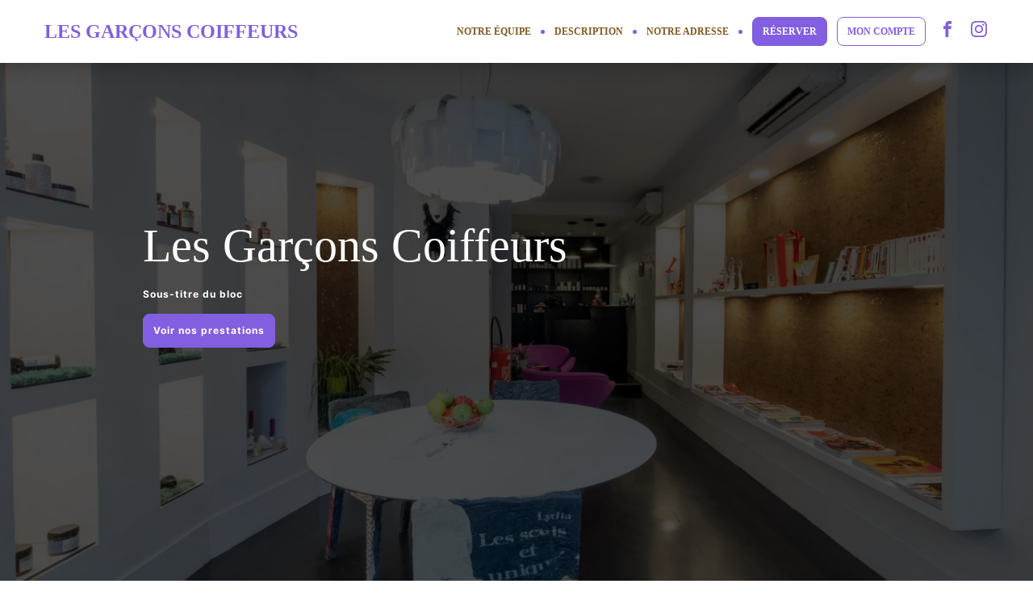

--- FILE ---
content_type: text/html; charset=utf-8
request_url: https://www.lesgarconscoiffeurstoulouse.fr/
body_size: 213590
content:

	<!DOCTYPE html>
	<html lang="fr">
		<head>
			<meta charset="utf-8">
			<meta http-equiv="x-ua-compatible" content="ie=edge">
			<meta name="viewport" content="width=device-width,height=device-height,initial-scale=1.0,maximum-scale=1.0,user-scalable=no,minimal-ui,shrink-to-fit=no">
			
			<meta name="title" content="Les Garçons Coiffeurs ">
			<meta name="description" content="Les Garçons Coiffeurs , situé à l'adresse suivante : 60 Rue de la Colombette à Toulouse">
			<title>Les Garçons Coiffeurs </title>
			
			<link href="../../app/fonts/Domine.css" rel="stylesheet">
			<link href="../../app/fonts/Roboto.css" rel="stylesheet">
			
			<style>@font-face{font-family:"Aeonik";src:url("https://d2skjte8udjqxw.cloudfront.net/fonts/Aeonik/regular.woff2") format("woff2"),url("https://d2skjte8udjqxw.cloudfront.net/fonts/Aeonik/regular.woff") format("woff");font-weight:normal;font-style:normal;font-display:swap}@font-face{font-display:block;font-family:"Inter";font-style:normal;font-weight:400;src:url("https://d2skjte8udjqxw.cloudfront.net/fonts/Inter/Inter-Regular.woff2") format("woff2")}@font-face{font-display:block;font-family:"Inter";font-style:normal;font-weight:500;src:url("https://d2skjte8udjqxw.cloudfront.net/fonts/Inter/Inter-Medium.woff2") format("woff2")}@font-face{font-display:block;font-family:"Inter";font-style:normal;font-weight:600;src:url("https://d2skjte8udjqxw.cloudfront.net/fonts/Inter/Inter-SemiBold.woff2") format("woff2")}@font-face{font-display:block;font-family:"Inter";font-style:normal;font-weight:700;src:url("https://d2skjte8udjqxw.cloudfront.net/fonts/Inter/Inter-Bold.woff2") format("woff2")}:root{--primary-100: #e5e6ff;--primary-200: #625df5;--primary-300: #1f1ab9;--primary-400: #171386;--primary-500: #131070;--secondary-100: #faddd2;--secondary-200: #ed8c6a;--secondary-300: #be5834;--grey-100: #f7f7f7;--grey-200: #eef0f2;--grey-300: #e6e6e2;--grey-400: #c7cfd7;--grey-500: #869098;--grey-600: #4e5860;--grey-700: #202020;--grey-800: #040407;--grey-900: #000000;--danger-50: #fff5f5;--danger-100: #ffa1a1;--danger-200: #f84f4f;--danger-300: #720000;--success-100: #e8fffe;--success-200: #07cec4;--success-300: #026e68;--warning-50: #fffdf5;--warning-100: #ffe380;--warning-200: #ffab00;--warning-300: #984f00;--white: #ffffff;--Healness-500: #5bab72;--Healness-Background-50: #faf9f5;--font-1: Inter, Helvetica, sans-serif;--font-2: Aeonik, Helvetica, Arial, sans-serif;--title-alt-1: 44px/52px var(--font-2);--title-alt-2: 36px/44px var(--font-2);--title-alt-3: 32px/40px var(--font-2);--title-alt-4: 20px/30px var(--font-2);--title-alt-5: 40px/52px var(--font-2);--title-1: 44px/52px var(--font-1);--title-2: 32px/48px var(--font-1);--title-3: 24px/36px var(--font-1);--body-1: 20px/30px var(--font-1);--body-2: 18px/27px var(--font-1);--body-3: 16px/24px var(--font-1);--body-4: 14px/24px var(--font-1);--body-5: 14px/18px var(--font-1);--body-3-alt: 14px/24px var(--font-2);--label-1: 12px/16px var(--font-1);--label-2: 12px/16px var(--font-1);--regular: 400;--medium: 500;--semibold: 600;--bold: 700;--focus-size: 4px;--focus-color: var(--grey-400);--focus-alt-color: var(--grey-200);--shadow-light: 0 2px 4px -1px rgba(26, 27, 31, 0.05);--shadow-regular: 0 4px 8px -2px rgba(26, 27, 31, 0.08);--shadow-medium: 0 6px 12px -4px rgba(26, 27, 31, 0.12);--shadow-bold: 0 12px 24px -6px rgba(26, 27, 31, 0.12);--blur-light: 10px;--blur-regular: 20px;--blur-medium: 30px;--blur-bold: 60px;--border-radius-small: 4px;--border-radius-medium: 8px;--border-radius-large: 12px;--gutter: 24px;--little-gutter: 12px;--ease-in: cubic-bezier(0.5, 0, 1, 1);--ease-out: cubic-bezier(0.31, 0.93, 0.59, 1);--ease-in-out: cubic-bezier(0.5, 0, 0.5, 1);--timing-short: 0.3s;--timing-medium: 0.5s;--timing-long: 1s}@media(max-width: 767px){:root{--gutter: 16px}}*{margin:0;padding:0;border:0;vertical-align:baseline;box-sizing:border-box;font-family:var(--font-1);color:inherit}html{word-break:break-word;-webkit-font-smoothing:antialiased;-moz-osx-font-smoothing:grayscale;text-rendering:optimizeLegibility;-webkit-text-size-adjust:none;-webkit-tap-highlight-color:rgba(0,0,0,0);max-width:100%;overflow-x:hidden;font:normal var(--regular) var(--body-4);color:var(--grey-700)}ol,ul{list-style:none}table{border-collapse:collapse;border-spacing:0}caption,th,td{text-align:left}q,blockquote{quotes:none}q:before,q:after,blockquote:before,blockquote:after{content:none}small,sub,sup{font-size:.83em}sub{vertical-align:sub}sup{vertical-align:super}a img{border:none}article,aside,details,figcaption,figure,footer,header,hgroup,main,menu,nav,section,summary{display:block}img,video{display:flex;max-width:100%;height:auto}video{width:100%}img{pointer-events:none;width:100%}a{font-size:inherit;line-height:inherit;text-decoration:none}a:not(:disabled),button:not(:disabled){cursor:pointer}button{background-color:rgba(0,0,0,0);text-align:left;font:inherit}input:focus,select:focus,textarea:focus,button:focus{outline:0}input,textarea{font:inherit}textarea{resize:none}input[type=color]{border:0}input[disabled]{background-color:rgba(0,0,0,0)}input:-webkit-autofill{-webkit-background-clip:text}select{-webkit-appearance:none;-moz-appearance:none}select::-ms-expand{display:none}svg{overflow:visible}::-webkit-inner-spin-button{-webkit-appearance:none}*,*::after,*::before{-webkit-user-drag:none;-webkit-app-region:no-drag}pre{white-space:pre-wrap}@keyframes styles_pulse-EJDt7{0%{opacity:1}50%{opacity:.8}100%{opacity:1}}@keyframes step-module_pulse-aEp6n{0%{opacity:1}50%{opacity:.8}100%{opacity:1}}.step-module_services-rVxKJ .step-module_service-U4U0F{display:block}.step-module_services-rVxKJ .step-module_addStep-q8YOJ{margin-top:12px;margin-bottom:12px}.step-module_services-rVxKJ .step-module_label-JenYO{display:block;font:var(--medium) var(--body-1);margin-bottom:8px}.step-module_services-rVxKJ .step-module_index-j8K6d{color:var(--primary-200)}.step-module_services-rVxKJ .step-module_removeStep-LxYXr{margin-top:32px;display:flex;justify-content:space-between;align-items:center}.step-module_services-rVxKJ .step-module_removeStep-LxYXr button{margin-top:0;padding-right:31px}@media(max-width: 768px){.step-module_services-rVxKJ .step-module_removeStep-LxYXr button{padding-right:0}}@media(max-width: 767px){.step-module_services-rVxKJ .step-module_firstTitle-SV83C{margin-top:20px}}@keyframes services-module_pulse-4W2ce{0%{opacity:1}50%{opacity:.8}100%{opacity:1}}.services-module_servicesContainer-F92bt{scroll-margin-top:0}@media only screen and (max-width: 767px){.services-module_servicesContainer-F92bt{scroll-margin-top:56px}.services-module_servicesContainer-F92bt.services-module_isNativeApp-zaMSp{scroll-margin-top:120px}}@keyframes service_set-module_pulse-uk57g{0%{opacity:1}50%{opacity:.8}100%{opacity:1}}.service_set-module_businessServices-ao4SP{padding-top:22px;padding-bottom:22px}@media(max-width: 767px){.service_set-module_businessServices-ao4SP{box-shadow:var(--shadow-regular);background-color:var(--white);border-radius:0px;border:1px solid var(--grey-200);margin-left:calc(var(--gutter)*-1);margin-right:calc(var(--gutter)*-1);padding-left:var(--gutter);padding-right:var(--gutter);width:calc(100% + var(--gutter)*2);padding-top:16px;padding-bottom:16px;margin-bottom:12px}}.service_set-module_businessServices-ao4SP .service_set-module_title-kIcbL{display:flex}@media(min-width: 768px){.service_set-module_businessServices-ao4SP .service_set-module_title-kIcbL{font:var(--medium) var(--body-1)}.service_set-module_businessServices-ao4SP .service_set-module_title-kIcbL.service_set-module_isDark-ze7lc{color:var(--white) !important}.service_set-module_businessServices-ao4SP .service_set-module_title-kIcbL.service_set-module_isDarkThemeWidget-F\+8BL{color:var(--white) !important}}@media(max-width: 767px){.service_set-module_businessServices-ao4SP .service_set-module_title-kIcbL{font:var(--medium) var(--body-3);justify-content:space-between}}.service_set-module_businessServices-ao4SP:not(.service_set-module_isCollapsed-lQcJI) .service_set-module_title-kIcbL{padding-bottom:16px}.service_set-module_businessServices-ao4SP .service_set-module_description-Wxxd8{text-overflow:ellipsis;font:var(--regular) var(--body-4);color:var(--grey-600);margin-bottom:8px}@media(max-width: 767px){.service_set-module_businessServices-ao4SP .service_set-module_description-Wxxd8{display:none}}.service_set-module_businessServices-ao4SP .service_set-module_description-Wxxd8.service_set-module_isDark-ze7lc span{color:var(--white) !important}.service_set-module_businessServices-ao4SP .service_set-module_description-Wxxd8.service_set-module_isDarkThemeWidget-F\+8BL p{color:var(--white) !important}.service_set-module_businessServices-ao4SP .service_set-module_mobileDescription-g3TEk{margin:0 -16px 0;padding:16px;border-bottom:1px solid var(--grey-200);border-top:1px solid var(--grey-200);color:var(--grey-600);text-overflow:ellipsis;font:var(--regular) var(--body-4);font-weight:400}.service_set-module_businessServices-ao4SP .service_set-module_mobileDescription-g3TEk span{font:var(--regular) var(--body-4)}@media(min-width: 768px){.service_set-module_businessServices-ao4SP .service_set-module_mobileDescription-g3TEk{display:none}}.service_set-module_businessServices-ao4SP.service_set-module_isCollapsed-lQcJI .service_set-module_mobileDescription-g3TEk{border-top:none}@media(min-width: 768px){.service_set-module_businessServices-ao4SP .service_set-module_chevron-6F7-7{display:none}}@media(max-width: 767px){.service_set-module_businessServices-ao4SP .service_set-module_chevron-6F7-7{transform:rotate(-90deg)}}@media(max-width: 767px){.service_set-module_businessServices-ao4SP.service_set-module_isCollapsed-lQcJI .service_set-module_chevron-6F7-7{transform:rotate(90deg)}}.service_set-module_businessServices-ao4SP .service_set-module_service-0vjwv:not(:last-child){border-bottom:1px solid var(--grey-200)}.service_set-module_businessServices-ao4SP .service_set-module_service-0vjwv:last-child{border-bottom:1px solid var(--grey-200)}@media(max-width: 767px){.service_set-module_businessServices-ao4SP .service_set-module_service-0vjwv:last-child{border-bottom:0px;padding-bottom:0px}}@media(min-width: 768px){.service_set-module_businessServices-ao4SP .service_set-module_card-TuyMd{padding:0 32px;box-shadow:var(--shadow-regular);background-color:var(--white);border-radius:var(--border-radius-large);border:1px solid var(--grey-200)}}@media(max-width: 767px){.service_set-module_businessServices-ao4SP .service_set-module_card-TuyMd{display:grid;grid-template-rows:0fr;overflow:hidden;transition-property:grid-template-rows}.service_set-module_businessServices-ao4SP .service_set-module_card-TuyMd .service_set-module_cardWrapper-MtNiT{min-height:0;transition:visibility 5s;visibility:hidden}.service_set-module_businessServices-ao4SP .service_set-module_card-TuyMd:not(.service_set-module_isCollapsed-lQcJI){grid-template-rows:1fr}.service_set-module_businessServices-ao4SP .service_set-module_card-TuyMd:not(.service_set-module_isCollapsed-lQcJI) .service_set-module_cardWrapper-MtNiT{visibility:visible}.service_set-module_businessServices-ao4SP .service_set-module_card-TuyMd>div:last-child{padding-bottom:0;margin-bottom:0}}@media(min-width: 768px){.service_set-module_businessServices-ao4SP .service_set-module_padding-KlOh0{padding-bottom:20px}}.service_set-module_businessServices-ao4SP .service_set-module_showMore-G1Ra5{padding-top:20px}.service_set-module_businessServices-ao4SP .service_set-module_showMore-G1Ra5::after{height:1px}.service_set-module_businessServices-ao4SP.service_set-module_isCollapsed-lQcJI .service_set-module_card-TuyMd{overflow:hidden}@media(max-width: 767px){.service_set-module_businessServices-ao4SP .service_set-module_collapsible-Ajnc0{display:flex;flex-direction:column}}@media(min-width: 768px){.service_set-module_businessServices-ao4SP .service_set-module_collapsible-Ajnc0{display:flex;flex-direction:column-reverse}}@keyframes icon-module_pulse-qnF6m{0%{opacity:1}50%{opacity:.8}100%{opacity:1}}.icon-module_icon-UEcuk{position:relative;display:inline-flex;font-size:0;flex-shrink:0;width:24px;height:24px}.icon-module_icon-UEcuk[disabled]{color:var(--grey-200);pointer-events:none}.icon-module_icon-UEcuk.icon-module_isLarge-WOt65{width:48px;height:48px}.icon-module_icon-UEcuk.icon-module_isMedium-UylWU{width:24px;height:24px}.icon-module_icon-UEcuk.icon-module_isSmall-ZpAF4{width:20px;height:20px}.icon-module_icon-UEcuk.icon-module_icon4-7Eclu{width:4px;height:4px}.icon-module_icon-UEcuk.icon-module_icon8-LwJNJ{width:8px;height:8px}.icon-module_icon-UEcuk.icon-module_icon12-PB0c\+{width:12px;height:12px}.icon-module_icon-UEcuk.icon-module_icon16-lLEjP{width:16px;height:16px}.icon-module_icon-UEcuk.icon-module_icon20-wnJa-{width:20px;height:20px}.icon-module_icon-UEcuk.icon-module_icon24-Amus9{width:24px;height:24px}.icon-module_icon-UEcuk.icon-module_icon28-wgDXz{width:28px;height:28px}.icon-module_icon-UEcuk.icon-module_icon32-\+2-o1{width:32px;height:32px}.icon-module_icon-UEcuk.icon-module_icon36--VWyA{width:36px;height:36px}.icon-module_icon-UEcuk.icon-module_icon40-YSE9Q{width:40px;height:40px}.icon-module_icon-UEcuk.icon-module_icon44-ODnxL{width:44px;height:44px}.icon-module_icon-UEcuk.icon-module_icon48-jxHiD{width:48px;height:48px}.icon-module_icon-UEcuk.icon-module_icon52-JeS-M{width:52px;height:52px}.icon-module_icon-UEcuk.icon-module_icon56-87L1j{width:56px;height:56px}.icon-module_icon-UEcuk.icon-module_icon60-5sygX{width:60px;height:60px}.icon-module_icon-UEcuk.icon-module_icon64-1mqtW{width:64px;height:64px}.icon-module_icon-UEcuk.icon-module_icon68-oqF2P{width:68px;height:68px}.icon-module_icon-UEcuk.icon-module_icon72-\+4d6E{width:72px;height:72px}.icon-module_icon-UEcuk.icon-module_icon76-IVt54{width:76px;height:76px}.icon-module_icon-UEcuk.icon-module_icon80-ork9K{width:80px;height:80px}.icon-module_icon-UEcuk.icon-module_icon84-jWvg0{width:84px;height:84px}.icon-module_icon-UEcuk.icon-module_icon88-N8yQJ{width:88px;height:88px}.icon-module_icon-UEcuk.icon-module_icon92-TTcn2{width:92px;height:92px}.icon-module_icon-UEcuk.icon-module_icon96-KH08h{width:96px;height:96px}.icon-module_icon-UEcuk.icon-module_icon100-uO\+UL{width:100px;height:100px}.icon-module_icon-UEcuk.icon-module_icon104-5XXZ7{width:104px;height:104px}.icon-module_icon-UEcuk.icon-module_icon108-OltVj{width:108px;height:108px}.icon-module_icon-UEcuk.icon-module_icon112-gflud{width:112px;height:112px}.icon-module_icon-UEcuk.icon-module_icon116-VzUoB{width:116px;height:116px}.icon-module_icon-UEcuk.icon-module_icon120-5-ROl{width:120px;height:120px}.icon-module_icon-UEcuk.icon-module_icon124-bzORq{width:124px;height:124px}.icon-module_icon-UEcuk.icon-module_icon128-NYMbI{width:128px;height:128px}.icon-module_icon-UEcuk svg{position:absolute;top:0;left:0;width:100%;height:100%}.icon-module_icon-UEcuk.icon-module_chevronBottom-KEJex{width:6px;height:4px;color:var(--grey-400);margin:0 5px}.icon-module_icon-UEcuk.icon-module_withPadding-TnRdx{margin-right:4px}.icon-module_icon-UEcuk.icon-module_isClickable-Npf4\+{cursor:pointer}@keyframes service-module_pulse-LcrL7{0%{opacity:1}50%{opacity:.8}100%{opacity:1}}.service-module_businessService-faoEZ{font:var(--regular) var(--body-4)}.service-module_businessService-faoEZ:not(.service-module_isHighlightedServices-1JRqx){padding-top:16px;padding-bottom:16px}.service-module_businessService-faoEZ.service-module_isHighlightedServices-1JRqx .service-module_summary-7UCGy{margin-left:0}.service-module_businessService-faoEZ.service-module_isHighlightedServices-1JRqx .service-module_summary-7UCGy>div{display:flex;flex-wrap:wrap;align-items:center}.service-module_businessService-faoEZ.service-module_isHighlightedServices-1JRqx .service-module_button-Wr47T{margin-right:0}@media(min-width: 768px){.service-module_businessService-faoEZ.service-module_isHighlightedServices-1JRqx .service-module_card-oCjJY{margin:0}}@media(min-width: 768px){.service-module_businessService-faoEZ .service-module_card-oCjJY{display:flex;flex-wrap:wrap;margin-left:-12px;margin-right:-12px;align-items:center}.service-module_businessService-faoEZ .service-module_card-oCjJY>*{margin-left:12px;margin-right:12px}}@media(max-width: 767px){.service-module_businessService-faoEZ .service-module_card-oCjJY{display:flex;flex-wrap:wrap;justify-content:space-between}}@media(min-width: 768px){.service-module_businessService-faoEZ .service-module_summary-7UCGy{flex:1}}@media(max-width: 767px){.service-module_businessService-faoEZ .service-module_summary-7UCGy{width:100%;margin-bottom:8px}}.service-module_businessService-faoEZ .service-module_name-EScCA{vertical-align:baseline}.service-module_businessService-faoEZ .service-module_notBookable-fobrZ{color:var(--grey-600)}.service-module_businessService-faoEZ .service-module_infos-xR-Hp{flex:1;display:flex;align-items:center;justify-content:space-between;vertical-align:baseline}.service-module_businessService-faoEZ .service-module_info-IrDr5{display:flex;align-items:center;flex-direction:row;gap:8px;min-width:1px}@media(max-width: 767px){.service-module_businessService-faoEZ .service-module_info-IrDr5{flex-direction:row-reverse}}.service-module_businessService-faoEZ .service-module_duration-TnTnA{color:var(--grey-600)}.service-module_businessService-faoEZ .service-module_duration-TnTnA.service-module_isHidden-oGu-C{display:none}.service-module_businessService-faoEZ .service-module_price-pLu8r{font:var(--medium) var(--body-4);color:var(--grey-700);display:inline-flex;gap:4px}.service-module_businessService-faoEZ .service-module_price-pLu8r.service-module_isHidden-oGu-C{display:none}.service-module_businessService-faoEZ .service-module_accordion-rAbOb{display:grid;grid-template-rows:0fr;overflow:hidden;transition:grid-template-rows var(--timing-medium)}.service-module_businessService-faoEZ .service-module_accordion-rAbOb .service-module_details-\+PXp8{font:var(--regular) var(--body-4);min-height:24px;transition:visibility var(--timing-medium);white-space:pre-line}.service-module_businessService-faoEZ .service-module_accordion-rAbOb:not(.service-module_isCollapsed-fT07Q){grid-template-rows:1fr}.service-module_businessService-faoEZ .service-module_accordion-rAbOb:not(.service-module_isCollapsed-fT07Q) .service-module_details-\+PXp8{visibility:visible}.service-module_businessService-faoEZ .service-module_details-\+PXp8,.service-module_businessService-faoEZ .service-module_toggle-MAAsH{color:var(--grey-600)}.service-module_businessService-faoEZ .service-module_toggle-MAAsH{display:flex;align-items:center;background-color:var(--white)}.service-module_businessService-faoEZ .service-module_icon-OjGGo{transform:rotate(0deg)}.service-module_businessService-faoEZ.service-module_isCollapsed-fT07Q .service-module_icon-OjGGo{transform:rotate(180deg)}.service-module_businessService-faoEZ.service-module_hasBrandContent-74rJg .service-module_card-oCjJY{display:flex;align-items:center}@media(min-width: 768px){.service-module_businessService-faoEZ .service-module_parentCategory-OX82b{color:var(--grey-600);display:inline-flex;align-items:center}.service-module_businessService-faoEZ .service-module_parentCategory-OX82b::before{content:"";flex-shrink:0;width:4px;height:4px;background-color:var(--grey-400);border-radius:100%;margin-left:8px;margin-right:8px}.service-module_businessService-faoEZ .service-module_parentCategory-OX82b :not(.service-module_isHighlightedServices-1JRqx){margin-bottom:8px}}@media(max-width: 767px){.service-module_businessService-faoEZ .service-module_parentCategory-OX82b{font:var(--regular) var(--body-4)}.service-module_businessService-faoEZ .service-module_parentCategory-OX82b::before{content:" - ";margin-left:4px}}@media(min-width: 768px){.service-module_businessService-faoEZ .service-module_alignInfo-gaTxY{display:flex}}.service-module_businessService-faoEZ.service-module_isHighlightedServices-1JRqx>div{padding:20px 0}@media(min-width: 768px){.service-module_businessService-faoEZ.service-module_isHighlightedServices-1JRqx:not(:last-child)>div{border-bottom:1px solid var(--grey-200)}}.service-module_businessService-faoEZ .service-module_brandContentButton-4Atbt{display:flex;align-items:center;font:var(--regular) var(--body-4);color:var(--grey-600)}@media(min-width: 768px){.service-module_hideOnDesktop-l3NLn{display:none}}@media(max-width: 767px){.service-module_hideOnMobileOrTablet-Lfa6f{display:none}}@media(max-width: 767px){.service-module_alternateColors--u1Mz:nth-child(odd){background-color:var(--grey-100);padding:0 16px}}@media(max-width: 767px){.service-module_alternateColors--u1Mz:nth-child(even){background-color:#fff;padding:0 16px}}.service-module_separator-G4LJU{display:inline-flex;align-items:center}.service-module_separator-G4LJU::before{content:"";flex-shrink:0;width:4px;height:4px;background-color:var(--grey-400);border-radius:100%}.service-module_button-Wr47T[data-hide=true]{visibility:hidden}@keyframes button-module_pulse-Jcfk1{0%{opacity:1}50%{opacity:.8}100%{opacity:1}}.button-module_button-9td2v{position:relative;display:inline-flex;align-items:center;justify-content:center;text-align:center;white-space:nowrap;height:fit-content;font:var(--medium) var(--body-4)}.button-module_button-9td2v:not(.button-module_linked-yJ4Uk):not(.button-module_underlined-H3lcl):not(.button-module_hasAvailabilities-1a8rw){border-radius:var(--border-radius-medium);padding:8px 12px}.button-module_button-9td2v:not(.button-module_linked-yJ4Uk):not(.button-module_underlined-H3lcl):not(.button-module_hasAvailabilities-1a8rw).button-module_medium-szICh{min-height:40px}.button-module_button-9td2v:not(.button-module_linked-yJ4Uk):not(.button-module_underlined-H3lcl):not(.button-module_hasAvailabilities-1a8rw).button-module_tiny-Qti8v{padding:6px 9px;font:var(--medium) var(--label-1)}.button-module_button-9td2v:not(.button-module_linked-yJ4Uk):not(.button-module_underlined-H3lcl):not(.button-module_hasAvailabilities-1a8rw).button-module_small-Xa05h{padding:4px 12px;min-height:32px}.button-module_button-9td2v:not(.button-module_linked-yJ4Uk):not(.button-module_underlined-H3lcl):not(.button-module_hasAvailabilities-1a8rw).button-module_large-oun2l{min-height:48px;padding:12px 20px}.button-module_button-9td2v:not(.button-module_linked-yJ4Uk):not(.button-module_underlined-H3lcl):not(.button-module_hasAvailabilities-1a8rw).button-module_mobile-2xSNo{padding:16px 12px;min-height:56px;font:var(--medium) var(--body-3)}.button-module_button-9td2v:not(.button-module_linked-yJ4Uk):not(.button-module_underlined-H3lcl):not(.button-module_hasAvailabilities-1a8rw).button-module_isFullWidth-6Z3\+A{width:100%;flex:1;flex-shrink:0}@media(max-width: 767px){.button-module_button-9td2v:not(.button-module_linked-yJ4Uk):not(.button-module_underlined-H3lcl):not(.button-module_hasAvailabilities-1a8rw).button-module_isFullMobile-w7hia{width:100%;flex:1;flex-shrink:0;padding:16px 12px;min-height:56px;font:var(--medium) var(--body-3)}}.button-module_button-9td2v:not(.button-module_linked-yJ4Uk):not(.button-module_underlined-H3lcl):not(.button-module_hasAvailabilities-1a8rw).button-module_ellipsis-lglB4>span{overflow:hidden;white-space:nowrap;text-overflow:ellipsis}.button-module_button-9td2v .button-module_iconLeft-9zAL3{margin-right:4px}.button-module_button-9td2v .button-module_iconLeft-9zAL3.button-module_isAlone-dIvhm{margin-right:0}.button-module_button-9td2v .button-module_iconRight-ceUEE{margin-left:4px}.button-module_button-9td2v .button-module_iconRight-ceUEE.button-module_isAlone-dIvhm{margin-left:0}.button-module_button-9td2v .button-module_loadingLabel-KOPrV{margin-right:12px}@media(min-width: 1080px){.button-module_button-9td2v:not(.button-module_noFocus-d3ARG):focus-visible{box-shadow:0 0 0 var(--focus-size) var(--focus-color)}}.button-module_button-9td2v[disabled]{cursor:not-allowed}.button-module_button-9td2v.button-module_isLoading-QY0qX.button-module_mobile-2xSNo{padding-left:16px;padding-right:16px}.button-module_button-9td2v.button-module_underlined-H3lcl{color:var(--primary-200)}.button-module_button-9td2v.button-module_underlined-H3lcl .button-module_label-PH\+kE{position:relative;font:var(--medium) var(--body-4)}.button-module_button-9td2v.button-module_underlined-H3lcl .button-module_label-PH\+kE::after{content:"";position:absolute;height:1px;bottom:.3em;left:0;width:100%;background-color:currentColor}.button-module_button-9td2v.button-module_underlined-H3lcl:hover{color:var(--primary-300)}.button-module_button-9td2v.button-module_linked-yJ4Uk{border-radius:4px;padding:0 4px;color:var(--grey-700)}.button-module_button-9td2v.button-module_linked-yJ4Uk::after{content:"";position:absolute;height:2px;bottom:0;width:calc(100% - 8px);background-color:var(--grey-400)}.button-module_button-9td2v.button-module_linked-yJ4Uk.button-module_large-oun2l{font:var(--medium) var(--body-3)}@media not all and (hover: none),(-ms-high-contrast: none){.button-module_button-9td2v.button-module_linked-yJ4Uk:not(.button-module_isLoading-QY0qX):not(.button-module_isDisabled-2u\+cB):hover::after{background-color:var(--grey-900)}}.button-module_button-9td2v.button-module_linked-yJ4Uk:not(:focus){box-shadow:none !important}.button-module_button-9td2v.button-module_linked-yJ4Uk:not(.button-module_isLoading-QY0qX):not(.button-module_isDisabled-2u\+cB):active>*,.button-module_button-9td2v.button-module_linked-yJ4Uk:not(.button-module_isLoading-QY0qX):not(.button-module_isDisabled-2u\+cB):active::after{opacity:.5}.button-module_button-9td2v.button-module_linked-yJ4Uk:not(.button-module_isLoading-QY0qX):not(.button-module_isDisabled-2u\+cB):not(.button-module_noFocus-d3ARG):focus{box-shadow:0 0 0 var(--focus-size) var(--focus-color)}.button-module_button-9td2v.button-module_linked-yJ4Uk:not(.button-module_isLoading-QY0qX):not(.button-module_isDisabled-2u\+cB):not(.button-module_noFocus-d3ARG):focus::after{content:none}.button-module_button-9td2v.button-module_linked-yJ4Uk.button-module_isDisabled-2u\+cB{color:var(--grey-400)}.button-module_button-9td2v.button-module_linked-yJ4Uk.button-module_isDisabled-2u\+cB:after{background-color:var(--grey-400)}.button-module_button-9td2v.button-module_linked-yJ4Uk.button-module_isLoading-QY0qX:after{content:none}.button-module_button-9td2v.button-module_primary-Careb{background-color:var(--grey-700);color:var(--white)}@media not all and (hover: none),(-ms-high-contrast: none){.button-module_button-9td2v.button-module_primary-Careb:not(.button-module_isLoading-QY0qX):not(.button-module_isDisabled-2u\+cB):hover{background-color:var(--grey-900)}}.button-module_button-9td2v.button-module_primary-Careb:not(.button-module_isLoading-QY0qX):not(.button-module_isDisabled-2u\+cB):active>*{opacity:.5}.button-module_button-9td2v.button-module_primary-Careb.button-module_isDisabled-2u\+cB{background-color:var(--grey-200);color:var(--grey-400)}.button-module_button-9td2v.button-module_primary-Careb.button-module_isDisabled-2u\+cB .button-module_iconLeft-9zAL3,.button-module_button-9td2v.button-module_primary-Careb.button-module_isDisabled-2u\+cB .button-module_iconRight-ceUEE{color:var(--grey-400)}.button-module_button-9td2v.button-module_primary-Careb>.button-module_iconLeft-9zAL3{color:var(--white)}.button-module_button-9td2v.button-module_primary-Careb>.button-module_iconRight-ceUEE{color:var(--white)}.button-module_button-9td2v.button-module_secondary-EQMHU{background-color:var(--grey-200);color:var(--grey-600)}@media not all and (hover: none),(-ms-high-contrast: none){.button-module_button-9td2v.button-module_secondary-EQMHU:not(.button-module_isLoading-QY0qX):not(.button-module_isDisabled-2u\+cB):hover{background-color:var(--grey-400)}}.button-module_button-9td2v.button-module_secondary-EQMHU:not(.button-module_isLoading-QY0qX):not(.button-module_isDisabled-2u\+cB):active{background-color:var(--grey-500)}.button-module_button-9td2v.button-module_secondary-EQMHU.button-module_isDisabled-2u\+cB{background-color:var(--grey-200);color:var(--grey-400)}.button-module_button-9td2v.button-module_secondary-EQMHU>.button-module_iconLeft-9zAL3{color:var(--grey-700)}.button-module_button-9td2v.button-module_secondary-EQMHU>.button-module_iconRight-ceUEE{color:var(--grey-700)}.button-module_button-9td2v.button-module_tertiary-Y2YMN{color:currentColor;box-shadow:inset 0 0 0 1px currentColor}.button-module_button-9td2v.button-module_tertiary-Y2YMN.button-module_isDark-oY1GK{color:var(--white);box-shadow:inset 0 0 0 1px var(--white)}.button-module_button-9td2v.button-module_tertiary-Y2YMN.button-module_hasAvailabilities-1a8rw{color:var(--primary-300);border-color:var(--primary-200);box-shadow:inset 0 0 0 1px var(--primary-200);border-radius:var(--border-radius-medium);font:var(--medium) var(--body-4)}@media(min-width: 768px){.button-module_button-9td2v.button-module_tertiary-Y2YMN.button-module_hasAvailabilities-1a8rw{padding:4px 8px;width:72px;height:32px}}@media(max-width: 767px){.button-module_button-9td2v.button-module_tertiary-Y2YMN.button-module_hasAvailabilities-1a8rw{width:60px;height:28px;padding:6px 4px;font:var(--medium) var(--label-1)}}.button-module_button-9td2v.button-module_tertiary-Y2YMN.button-module_hasAvailabilities-1a8rw.button-module_isDisabled-2u\+cB{color:var(--grey-400);border-color:var(--grey-100);box-shadow:inset 0 0 0 1px var(--grey-100);background:var(--grey-100)}.button-module_button-9td2v.button-module_tertiary-Y2YMN.button-module_hasAvailabilities-1a8rw:not(.button-module_isDisabled-2u\+cB){font:var(--medium) var(--body-4)}.button-module_button-9td2v.button-module_tertiary-Y2YMN.button-module_hasAvailabilities-1a8rw:not(.button-module_isDisabled-2u\+cB):active{color:var(--primary-200);border-color:var(--primary-200);box-shadow:inset 0 0 0 1px var(--primary-200)}.button-module_button-9td2v.button-module_tertiary-Y2YMN.button-module_hasAvailabilities-1a8rw:not(.button-module_isDisabled-2u\+cB):hover{color:var(--primary-400);border-color:var(--primary-300);box-shadow:inset 0 0 0 1px var(--primary-300)}@media not all and (hover: none),(-ms-high-contrast: none){.button-module_button-9td2v.button-module_tertiary-Y2YMN:not(.button-module_isLoading-QY0qX):not(.button-module_isDisabled-2u\+cB):not(.button-module_hasAvailabilities-1a8rw):not(.button-module_hasBadgeIcon-v9Ye4):hover{background-color:var(--grey-900);color:var(--white);box-shadow:none}}.button-module_button-9td2v.button-module_tertiary-Y2YMN:not(.button-module_isLoading-QY0qX):not(.button-module_isDisabled-2u\+cB):active>*{opacity:.5}.button-module_button-9td2v.button-module_tertiary-Y2YMN.button-module_isDisabled-2u\+cB{box-shadow:inset 0 0 0 1px var(--grey-400);color:var(--grey-400)}.button-module_button-9td2v.button-module_danger--A2Al{color:var(--danger-200);box-shadow:inset 0 0 0 1px var(--danger-200)}@media not all and (hover: none),(-ms-high-contrast: none){.button-module_button-9td2v.button-module_danger--A2Al:not(.button-module_isLoading-QY0qX):not(.button-module_isDisabled-2u\+cB):hover{background-color:var(--danger-100)}}.button-module_button-9td2v.button-module_danger--A2Al:not(.button-module_isLoading-QY0qX):not(.button-module_isDisabled-2u\+cB):active>*{opacity:.5}.button-module_button-9td2v.button-module_danger--A2Al.button-module_isDisabled-2u\+cB{box-shadow:inset 0 0 0 1px var(--danger-100);color:var(--danger-100)}.button-module_button-9td2v.button-module_white-DP\+4a{background:var(--white);box-shadow:var(--shadow-light)}.button-module_button-9td2v.button-module_white-DP\+4a.button-module_isDisabled-2u\+cB{color:var(--grey-400)}.button-module_button-9td2v.button-module_white-DP\+4a.button-module_isDisabled-2u\+cB .button-module_iconLeft-9zAL3,.button-module_button-9td2v.button-module_white-DP\+4a.button-module_isDisabled-2u\+cB .button-module_iconRight-ceUEE{color:var(--grey-400)}.button-module_button-9td2v.button-module_hasColoredIcon-Alc99 .button-module_iconLeft-9zAL3,.button-module_button-9td2v.button-module_hasColoredIcon-Alc99 .button-module_iconRight-ceUEE{color:var(--primary-200)}.button-module_button-9td2v.button-module_hasBadgeIcon-v9Ye4{border-color:var(--primary-200);box-shadow:inset 0 0 0 1px var(--primary-200)}.button-module_button-9td2v.button-module_hasBadgeIcon-v9Ye4:hover{background-color:var(--grey-100)}.button-module_button-9td2v.button-module_hasBadgeIcon-v9Ye4:active{box-shadow:inset 0 0 0 1px var(--primary-100);border-color:var(--primary-100)}.button-module_button-9td2v.button-module_hasBadgeIcon-v9Ye4 .button-module_badgeIcon-5Y1ak{position:absolute;font:var(--regular) 10px/16px var(--font-1);height:18px;width:18px;border-radius:50%;background-color:var(--primary-200);color:var(--white);border:1px solid var(--white);top:0;right:0;transform:translate(6px, -6px)}@media(max-width: 767px){.button-module_button-9td2v.button-module_hasOtherCategories-8s17F{display:none}}.button-module_button-9td2v.button-module_normalWhiteSpace-5pCS6{white-space:normal}.button-module_button-9td2v.button-module_maximize-egH7C{width:100%;height:60px;background-color:var(--white);border-radius:var(--border-radius-medium);border:1px solid var(--grey-200);color:var(--primary-200)}.button-module_button-9td2v.button-module_maximize-egH7C:hover{color:var(--primary-200);background-color:var(--grey-100)}@media(max-width: 1079px){.button-module_button-9td2v.button-module_maximize-egH7C{width:100%;white-space:break-spaces}}.button-module_button-9td2v.button-module_primaryDark-WFaO5{background-color:var(--white);color:var(--grey-700)}@media not all and (hover: none),(-ms-high-contrast: none){.button-module_button-9td2v.button-module_primaryDark-WFaO5:not(.button-module_isLoading-QY0qX):not(.button-module_isDisabled-2u\+cB):hover{background-color:var(--grey-300)}}.button-module_button-9td2v.button-module_primaryDark-WFaO5:not(.button-module_isLoading-QY0qX):not(.button-module_isDisabled-2u\+cB):active>*{opacity:.5}.button-module_button-9td2v.button-module_primaryDark-WFaO5.button-module_isDisabled-2u\+cB{background-color:var(--grey-600);color:var(--grey-500)}.button-module_button-9td2v.button-module_primaryDark-WFaO5>.button-module_iconLeft-9zAL3{color:var(--grey-700)}.button-module_button-9td2v.button-module_primaryDark-WFaO5>.button-module_iconRight-ceUEE{color:var(--grey-700)}.button-module_button-9td2v.button-module_secondaryDark-9KVa8{background-color:var(--grey-600);color:var(--grey-500)}@media not all and (hover: none),(-ms-high-contrast: none){.button-module_button-9td2v.button-module_secondaryDark-9KVa8:not(.button-module_isLoading-QY0qX):not(.button-module_isDisabled-2u\+cB):hover{background-color:var(--grey-300)}}.button-module_button-9td2v.button-module_linkedDark-wDAII{background-color:var(--white);color:var(--grey-700)}@media not all and (hover: none),(-ms-high-contrast: none){.button-module_button-9td2v.button-module_linkedDark-wDAII:not(.button-module_isLoading-QY0qX):not(.button-module_isDisabled-2u\+cB):hover{background-color:var(--grey-300)}}.button-module_button-9td2v.button-module_tertiaryDark-vqp9u{color:var(--white);box-shadow:inset 0 0 0 1px var(--white)}@keyframes step-module_pulse-rgUNc{0%{opacity:1}50%{opacity:.8}100%{opacity:1}}.step-module_date-Q\+wsZ .step-module_label-XlO9h{display:block;font:var(--medium) var(--body-1);margin-bottom:8px}.step-module_date-Q\+wsZ .step-module_index-7vx\+w{color:var(--primary-200)}@media(max-width: 767px){.step-module_topMarginTablet-Kx7jK{margin-top:44px}}.step-module_timetable-eQDKH{position:relative}@media(min-width: 768px){.step-module_timetable-eQDKH{padding:20px 50px;box-shadow:var(--shadow-regular);background-color:var(--white);border-radius:var(--border-radius-large);border:1px solid var(--grey-200)}}@media(min-width: 768px){.step-module_timetable-eQDKH.step-module_hasChosenDate-iyJbI{padding:20px 30px}}.step-module_timetable-eQDKH .step-module_top-QLO3S{display:flex;align-items:flex-start}@media(min-width: 768px){.step-module_timetable-eQDKH .step-module_pages-ceoNX{display:flex;flex-wrap:wrap;margin-left:0px;margin-right:0px;flex-wrap:nowrap;overflow:hidden;flex:1}.step-module_timetable-eQDKH .step-module_pages-ceoNX>*{margin-left:0px;margin-right:0px}}@media(max-width: 767px){.step-module_timetable-eQDKH .step-module_pages-ceoNX{display:flex;flex-direction:column;margin-top:-8px;margin-bottom:-8px;width:100%}.step-module_timetable-eQDKH .step-module_pages-ceoNX>*{margin-top:8px;margin-bottom:8px}}.step-module_timetable-eQDKH .step-module_previous-lMYhg,.step-module_timetable-eQDKH .step-module_next-a4Xd-{position:absolute;top:25px;color:var(--primary-200)}.step-module_timetable-eQDKH .step-module_previous-lMYhg.step-module_disabled-zTpYs,.step-module_timetable-eQDKH .step-module_next-a4Xd-.step-module_disabled-zTpYs{color:var(--primary-100);cursor:not-allowed}.step-module_timetable-eQDKH .step-module_previous-lMYhg:not(.step-module_disabled-zTpYs):hover,.step-module_timetable-eQDKH .step-module_next-a4Xd-:not(.step-module_disabled-zTpYs):hover{color:var(--primary-300)}.step-module_timetable-eQDKH .step-module_previous-lMYhg:not(.step-module_disabled-zTpYs):active,.step-module_timetable-eQDKH .step-module_next-a4Xd-:not(.step-module_disabled-zTpYs):active{color:var(--primary-400)}@media(max-width: 767px){.step-module_timetable-eQDKH .step-module_previous-lMYhg,.step-module_timetable-eQDKH .step-module_next-a4Xd-{display:none}}.step-module_timetable-eQDKH .step-module_next-a4Xd-{left:auto;right:10px}.step-module_timetable-eQDKH .step-module_previous-lMYhg{left:10px}.step-module_timetable-eQDKH .step-module_more-BfCdI{margin-top:24px;width:100%;display:flex;justify-content:center;align-items:center}.step-module_timetable-eQDKH .step-module_more-BfCdI::before,.step-module_timetable-eQDKH .step-module_more-BfCdI::after{content:"";height:1px;background-color:var(--grey-200);flex:1}.step-module_timetable-eQDKH .step-module_more-BfCdI button{font:var(--bold) var(--label-1);text-transform:uppercase;margin-left:12px;margin-right:12px;letter-spacing:.4px}.step-module_timetable-eQDKH .step-module_more-BfCdI button:focus{box-shadow:0 0 0 var(--focus-size) var(--focus-color)}.step-module_timetable-eQDKH .step-module_selection-R8Amc{display:flex;align-items:center;width:100%}@media(max-width: 767px){.step-module_timetable-eQDKH .step-module_selection-R8Amc{box-shadow:var(--shadow-regular);background-color:var(--white);border-radius:0px;border:1px solid var(--grey-200);margin-left:calc(var(--gutter)*-1);margin-right:calc(var(--gutter)*-1);padding-left:var(--gutter);padding-right:var(--gutter);width:calc(100% + var(--gutter)*2);padding-top:16px;padding-bottom:16px}}.step-module_timetable-eQDKH .step-module_dateInfos-J50dE{display:flex}@media(max-width: 767px){.step-module_timetable-eQDKH .step-module_dateInfos-J50dE{display:flex;flex-direction:column}}.step-module_timetable-eQDKH .step-module_date-Q\+wsZ{font:var(--medium) var(--body-4)}@media(max-width: 768px){.step-module_timetable-eQDKH .step-module_date-Q\+wsZ{font:var(--medium) var(--body-3)}}.step-module_timetable-eQDKH .step-module_time-n9s\+S{color:var(--grey-600);font:var(--regular) var(--body-4)}@media(min-width: 768px){.step-module_timetable-eQDKH .step-module_time-n9s\+S{display:inline-flex;align-items:center}.step-module_timetable-eQDKH .step-module_time-n9s\+S::before{content:"";flex-shrink:0;width:4px;height:4px;background-color:var(--grey-400);border-radius:100%;margin-left:8px;margin-right:8px}}.step-module_timetable-eQDKH .step-module_edit-Wj-M8{margin-left:auto}.step-module_timetable-eQDKH .step-module_hidden-4DHSL{width:100%}@media(min-width: 768px){.step-module_timetable-eQDKH .step-module_hidden-4DHSL{overflow:hidden}}.step-module_timetable-eQDKH .step-module_spinner-eRxFz{display:flex;justify-content:center;align-items:center}@media(max-width: 767px){.step-module_timetable-eQDKH .step-module_tablet-dgv0A{display:none}}@media(min-width: 768px){.step-module_timetable-eQDKH .step-module_tablet-dgv0A{display:flex}}@media(max-width: 767px){.step-module_timetable-eQDKH .step-module_mobile-AmOpQ{display:block}}@media(min-width: 768px){.step-module_timetable-eQDKH .step-module_mobile-AmOpQ{display:none}}@keyframes appointment_user-module_pulse-Exxka{0%{opacity:1}50%{opacity:.8}100%{opacity:1}}.appointment_user-module_appointmentUser-Ahb7H{margin-bottom:10px}@media(max-width: 767px){.appointment_user-module_appointmentUser-Ahb7H{margin-top:44px}}.appointment_user-module_loadingContainer-JbFtK{display:flex;justify-self:center;align-items:center;justify-content:center;height:5vh}.slider_letter-zOb47{display:flex;align-items:center;justify-content:center;border-radius:var(--border-radius-large);padding:20px;border:1px solid var(--grey-200);font-size:100px;width:200px;height:200px}@keyframes opening_hours-module_pulse-0GhD9{0%{opacity:1}50%{opacity:.8}100%{opacity:1}}@media(min-width: 1080px){.opening_hours-module_openingHours-raJQp:not(.opening_hours-module_isFullWidth-fgJiy):not(.opening_hours-module_widget-5nte-) .opening_hours-module_row-ymp8V{max-width:376px}}.opening_hours-module_openingHours-raJQp .opening_hours-module_row-ymp8V{display:flex;justify-content:space-between;font:var(--regular) var(--body-3);padding-top:16px;padding-bottom:16px}.opening_hours-module_openingHours-raJQp .opening_hours-module_row-ymp8V:not(.opening_hours-module_isCurrent-0rGCL) .opening_hours-module_day-w0a\+q{color:var(--grey-600)}.opening_hours-module_openingHours-raJQp .opening_hours-module_row-ymp8V .opening_hours-module_time-3j8Pa{display:flex;align-items:flex-end;justify-content:flex-end;flex-direction:column;font-feature-settings:"tnum"}.opening_hours-module_openingHours-raJQp .opening_hours-module_row-ymp8V:not(.opening_hours-module_isCurrent-0rGCL) .opening_hours-module_time-3j8Pa{font-weight:var(--medium)}.opening_hours-module_openingHours-raJQp .opening_hours-module_row-ymp8V.opening_hours-module_isCurrent-0rGCL{font-weight:var(--semibold);color:var(--grey-700)}.opening_hours-module_openingHours-raJQp .opening_hours-module_row-ymp8V:not(:first-child){border-top:1px solid var(--grey-200)}.opening_hours-module_openingHours-raJQp .opening_hours-module_row-ymp8V:first-child{margin-top:-16px}.opening_hours-module_openingHours-raJQp .opening_hours-module_row-ymp8V:last-child{margin-bottom:-16px}.opening_hours-module_openingHours-raJQp .opening_hours-module_day-w0a\+q{white-space:nowrap}.opening_hours-module_openingHours-raJQp .opening_hours-module_closed-bWYIp{font-weight:var(--regular);color:var(--grey-500)}@keyframes card-module_pulse-dTCHc{0%{opacity:1}50%{opacity:.8}100%{opacity:1}}.card-module_card-78X51{width:100%}@media(min-width: 768px){.card-module_card-78X51:not(.card-module_hasTitleInside-elftp):not(.card-module_hideBorders-MiKAV) .card-module_content-r8gDU,.card-module_card-78X51.card-module_hasTitleInside-elftp{box-shadow:var(--shadow-regular);background-color:var(--white);border-radius:var(--border-radius-large);border:1px solid var(--grey-200)}}.card-module_card-78X51.card-module_hasPadding-uYboU.card-module_hideBorders-MiKAV .card-module_content-r8gDU{background-color:var(--white);border-radius:var(--border-radius-medium);padding:24px}@media(min-width: 768px){.card-module_card-78X51.card-module_hasPadding-uYboU:not(.card-module_hasTitleInside-elftp):not(.card-module_hideBorders-MiKAV) .card-module_content-r8gDU,.card-module_card-78X51.card-module_hasTitleInside-elftp{padding:32px}}@media(min-width: 768px){.card-module_card-78X51.card-module_hasPaddingSmall-50x3H:not(.card-module_hasTitleInside-elftp):not(.card-module_hideBorders-MiKAV) .card-module_content-r8gDU,.card-module_card-78X51.card-module_hasPaddingSmall-50x3H.card-module_hasTitleInside-elftp{padding:32px 24px}}@media(max-width: 767px){.card-module_card-78X51.card-module_isVisibleMobile-\+hHRc .card-module_content-r8gDU{box-shadow:var(--shadow-regular);background-color:var(--white);border-radius:0px;border:1px solid var(--grey-200);margin-left:calc(var(--gutter)*-1);margin-right:calc(var(--gutter)*-1);padding-left:var(--gutter);padding-right:var(--gutter);width:calc(100% + var(--gutter)*2);overflow:hidden}}@media(max-width: 767px){.card-module_card-78X51.card-module_hasPadding-uYboU.card-module_isVisibleMobile-\+hHRc .card-module_content-r8gDU{padding-top:24px;padding-bottom:24px}}.card-module_card-78X51 .card-module_title-hMuFC{font:var(--medium) var(--body-1);margin-bottom:12px}.card-module_card-78X51.card-module_widget-WoZnW.card-module_hasTransparentBackground-7teFS .card-module_content-r8gDU{background-color:rgba(0,0,0,0)}@media(max-width: 767px){.card-module_card-78X51.card-module_isDarkThemeWidget-m5ANy h2{color:var(--white)}}.spinner-module_spinner-I0If4{width:24px;height:24px;overflow:visible;animation:spinner-module_rotate-EPPSU 2s linear infinite}.spinner-module_spinner-I0If4>svg{overflow:visible}.spinner-module_spinner-I0If4>circle:nth-child(1){overflow:visible;animation:spinner-module_dash-rnLbn 1.5s ease-in-out infinite}.spinner-module_spinner-I0If4>circle:nth-child(2){overflow:visible;opacity:.5}@keyframes spinner-module_rotate-EPPSU{100%{transform:rotate(360deg)}}@keyframes spinner-module_dash-rnLbn{0%{stroke-dasharray:1,90;stroke-dashoffset:0}50%{stroke-dasharray:54,90;stroke-dashoffset:-21}100%{stroke-dasharray:54,90;stroke-dashoffset:-77.4}}@keyframes gallery-module_pulse-9BZLD{0%{opacity:1}50%{opacity:.8}100%{opacity:1}}.gallery-module_gallery-4NZUG{position:fixed;top:0;left:0;width:100%;height:100%;z-index:200;background-color:var(--grey-100);overflow-y:auto;transition:opacity var(--timing-medium) var(--ease-out)}@media(min-width: 1080px){.gallery-module_gallery-4NZUG{background-color:var(--grey-800)}}.gallery-module_gallery-4NZUG:not(.gallery-module_isOpen-q-J0T){opacity:0;pointer-events:none;overflow:hidden}.gallery-module_gallery-4NZUG .gallery-module_close-sSPAu{position:fixed;border:1px solid var(--grey-300);z-index:10;top:20px;left:calc(100vw - 68px)}.gallery-module_gallery-4NZUG .gallery-module_close-sSPAu:focus{box-shadow:0 0 0 var(--focus-size) var(--focus-color)}.gallery-module_gallery-4NZUG .gallery-module_previews-h972i{margin:44px auto;display:grid;grid-template-columns:1fr;gap:var(--gutter);transition:none var(--timing-medium) var(--ease-out);transition-property:opacity,transform}@media(min-width: 768px){.gallery-module_gallery-4NZUG .gallery-module_previews-h972i:not(.gallery-module_hasOneOrNoPicture-HIPD5){grid-template-columns:1fr 1fr}}.gallery-module_gallery-4NZUG:not(.gallery-module_isOpen-q-J0T) .gallery-module_columns-HoZKv{transform:translateY(100px);opacity:0}.gallery-module_gallery-4NZUG.gallery-module_isOpen-q-J0T .gallery-module_columns-HoZKv{transition-delay:.25s}.gallery-module_gallery-4NZUG .gallery-module_preview-7qcTU{border-radius:var(--border-radius-large);overflow:hidden;height:372px}@media(max-width: 767px){.gallery-module_gallery-4NZUG .gallery-module_preview-7qcTU{height:230px}}.gallery-module_gallery-4NZUG .gallery-module_preview-7qcTU:focus{box-shadow:0 0 0 var(--focus-size) var(--focus-color)}.gallery-module_gallery-4NZUG .gallery-module_slideshow-X7s7P{position:fixed;top:0;left:0;width:100%;height:100%;display:flex;background-color:var(--grey-700);transition:opacity var(--timing-medium) var(--ease-out)}.gallery-module_gallery-4NZUG:not(.gallery-module_isSlideshow-nYq9X) .gallery-module_slideshow-X7s7P{opacity:0}.gallery-module_gallery-4NZUG .gallery-module_container-n-WGz{height:100%;display:flex;align-items:center;justify-content:center}.gallery-module_gallery-4NZUG .gallery-module_items-F5vw1{position:relative;width:100%;height:calc(100% - 72px);max-height:718px;transition:none var(--timing-medium) var(--ease-out);transition-property:opacity,transform}.gallery-module_gallery-4NZUG:not(.gallery-module_isSlideshow-nYq9X) .gallery-module_items-F5vw1{opacity:0}.gallery-module_gallery-4NZUG.gallery-module_isSlideshow-nYq9X .gallery-module_items-F5vw1{transition-delay:.25s}.gallery-module_gallery-4NZUG:not(.gallery-module_isSlideshow-nYq9X) .gallery-module_slideshow-X7s7P{opacity:0;pointer-events:none}.gallery-module_gallery-4NZUG .gallery-module_item-GPG0N{position:absolute;width:100%;height:100%;display:flex;justify-content:center;transition:opacity var(--timing-medium) var(--ease-out);border-radius:var(--border-radius-large);overflow:hidden}@media(max-width: 767px){.gallery-module_gallery-4NZUG .gallery-module_item-GPG0N{top:50%;transform:translateY(-50%);max-height:230px}}.gallery-module_gallery-4NZUG .gallery-module_item-GPG0N:not(.gallery-module_isCurrent-RF1lE){opacity:0;pointer-events:none}.gallery-module_gallery-4NZUG .gallery-module_item-GPG0N img{margin:0 auto;width:auto;border-radius:var(--border-radius-large);overflow:hidden}@media(max-width: 767px){.gallery-module_gallery-4NZUG .gallery-module_next-g0ZH6,.gallery-module_gallery-4NZUG .gallery-module_previous-cN3gp{display:none}}@media(min-width: 768px){.gallery-module_gallery-4NZUG .gallery-module_next-g0ZH6,.gallery-module_gallery-4NZUG .gallery-module_previous-cN3gp{position:fixed;top:50%;transform:translateY(-50%)}.gallery-module_gallery-4NZUG .gallery-module_next-g0ZH6:focus,.gallery-module_gallery-4NZUG .gallery-module_previous-cN3gp:focus{box-shadow:0 0 0 var(--focus-size) var(--focus-color)}}.gallery-module_gallery-4NZUG .gallery-module_previous-cN3gp{left:32px}.gallery-module_gallery-4NZUG .gallery-module_next-g0ZH6{right:32px}.icon_button-module_iconButton-vWDjZ{width:48px;height:48px;position:relative;display:flex;align-items:center;justify-content:center;border-radius:var(--border-radius-medium);background-color:var(--white)}.icon_button-module_iconButton-vWDjZ .icon_button-module_icon-tt\+co{position:absolute}@keyframes container-module_pulse-5v2G4{0%{opacity:1}50%{opacity:.8}100%{opacity:1}}.container-module_container-Xe0CI{width:100%;max-width:calc(1176px + 2*var(--gutter));padding-left:var(--gutter);padding-right:var(--gutter);margin-left:auto;margin-right:auto;margin-bottom:120px}.container-module_container-Xe0CI.container-module_noStupidMarginBottom-pFZtq{margin-bottom:0}@media(min-width: 1080px){.container-module_container-Xe0CI{margin-bottom:150px}}.container-module_container-Xe0CI.container-module_isFullWidth-lAPkX{max-width:100%}@media(min-width: 768px){.container-module_container-Xe0CI.container-module_isSearch-EdCOv{padding:0}}.container-module_container-Xe0CI.container-module_isSmall-bZSXr{max-width:calc(776px + 2*var(--gutter))}.container-module_container-Xe0CI.container-module_isMedium-bcdHp{max-width:calc(976px + 2*var(--gutter))}@media only screen and (min-width: 1080px){.container-module_container-Xe0CI.container-module_columns-duPf7{display:flex;flex-wrap:wrap;margin-left:calc(var(--gutter)*-0.5);margin-right:calc(var(--gutter)*-0.5);margin:0 auto 126px;align-items:flex-start;padding-right:0}.container-module_container-Xe0CI.container-module_columns-duPf7>*:nth-child(2n+1){min-width:calc(33.3333333333% - var(--gutter) - 0.0833333333px);max-width:calc(33.3333333333% - var(--gutter) - 0.0833333333px);margin-left:calc(var(--gutter)*.5);margin-right:calc(var(--gutter)*.5);flex-shrink:0}.container-module_container-Xe0CI.container-module_columns-duPf7>*:nth-child(2n+2){min-width:calc(66.6666666667% - var(--gutter) - 0.0833333333px);max-width:calc(66.6666666667% - var(--gutter) - 0.0833333333px);margin-left:calc(var(--gutter)*.5);margin-right:calc(var(--gutter)*.5);flex-shrink:0}}@media only screen and (max-width: 1079px){.container-module_container-Xe0CI.container-module_columns-duPf7{margin-bottom:80px}}.container-module_container-Xe0CI.container-module_columns-duPf7>*:nth-child(2n+1){margin-left:0}@media(min-width: 1080px){.container-module_container-Xe0CI.container-module_withMarginTop-akZ5M{margin-top:64px}}@keyframes profile_gallery-module_pulse-\+BOYF{0%{opacity:1}50%{opacity:.8}100%{opacity:1}}.profile_gallery-module_profileGallery-Qaqrn{position:fixed;top:0;left:0;width:100%;height:100%;z-index:600;background-color:var(--grey-100);overflow-y:auto;transition:opacity var(--timing-medium) var(--ease-out)}@media(min-width: 768px){.profile_gallery-module_profileGallery-Qaqrn{background-color:var(--grey-800)}}.profile_gallery-module_profileGallery-Qaqrn:not(.profile_gallery-module_isOpen-P5498){opacity:0;pointer-events:none;overflow:hidden}.profile_gallery-module_profileGallery-Qaqrn .profile_gallery-module_close-K\+JaX{position:fixed;z-index:10;top:20px;left:calc(100vw - 68px)}.profile_gallery-module_profileGallery-Qaqrn .profile_gallery-module_close-K\+JaX:focus{box-shadow:0 0 0 var(--focus-size) var(--focus-color)}.profile_gallery-module_profileGallery-Qaqrn .profile_gallery-module_slideshow-YZ\+i1{position:fixed;top:0;left:0;width:100%;height:100%;display:flex;background-color:var(--grey-100);transition:opacity var(--timing-medium) var(--ease-out)}@media(min-width: 1080px){.profile_gallery-module_profileGallery-Qaqrn .profile_gallery-module_slideshow-YZ\+i1{background-color:var(--grey-900)}}.profile_gallery-module_profileGallery-Qaqrn .profile_gallery-module_container-CEYJ5{height:100%;display:flex;align-items:center;justify-content:center}@media(max-width: 767px){.profile_gallery-module_profileGallery-Qaqrn .profile_gallery-module_container-CEYJ5{padding:0}}.profile_gallery-module_profileGallery-Qaqrn .profile_gallery-module_items-k20Ua{position:relative;display:flex;align-items:center;justify-content:center;height:calc(100% - 72px);max-height:718px;transition:opacity var(--timing-medium) .25s var(--ease-out)}@media(max-width: 767px)and (orientation: portrait){.profile_gallery-module_profileGallery-Qaqrn .profile_gallery-module_items-k20Ua{width:100%}}@media(min-width: 768px){.profile_gallery-module_profileGallery-Qaqrn .profile_gallery-module_items-k20Ua{width:444px;margin-left:32px;margin-right:32px}}@media(max-width: 1079px)and (orientation: landscape){.profile_gallery-module_profileGallery-Qaqrn .profile_gallery-module_items-k20Ua{height:100%}}.profile_gallery-module_profileGallery-Qaqrn .profile_gallery-module_item-dD70M{position:absolute;width:100%;display:flex;flex-direction:column;transition:opacity var(--timing-medium) var(--ease-out);background-color:var(--white);box-shadow:var(--shadow-regular)}@media(max-width: 1079px){.profile_gallery-module_profileGallery-Qaqrn .profile_gallery-module_item-dD70M{padding:16px;border-radius:0;width:100%}}@media(min-width: 768px){.profile_gallery-module_profileGallery-Qaqrn .profile_gallery-module_item-dD70M{border-radius:var(--border-radius-large);border:1px solid var(--grey-200);padding:16px}}.profile_gallery-module_profileGallery-Qaqrn .profile_gallery-module_item-dD70M:not(.profile_gallery-module_isCurrent-fZNlc){opacity:0;pointer-events:none}@media(max-width: 1079px)and (orientation: landscape){.profile_gallery-module_profileGallery-Qaqrn .profile_gallery-module_item-dD70M{border-radius:var(--border-radius-large);border:1px solid var(--grey-200);height:auto;width:auto;min-width:248px;max-width:300px;max-height:100%}}.profile_gallery-module_profileGallery-Qaqrn .profile_gallery-module_image-8J9ro{position:relative;border-radius:var(--border-radius-large);object-fit:cover;margin-bottom:16px}.profile_gallery-module_profileGallery-Qaqrn .profile_gallery-module_image-8J9ro::after{content:"";display:block;padding-bottom:100%;pointer-events:none}.profile_gallery-module_profileGallery-Qaqrn .profile_gallery-module_letter-jRV0Y{position:relative;display:flex;align-items:center;justify-content:center;border-radius:var(--border-radius-large);margin-bottom:16px;object-fit:cover;font-size:200px;border:1px solid var(--grey-200)}.profile_gallery-module_profileGallery-Qaqrn .profile_gallery-module_letter-jRV0Y::after{content:"";display:block;padding-bottom:100%;pointer-events:none}@media(max-width: 767px){.profile_gallery-module_profileGallery-Qaqrn .profile_gallery-module_next-9xaIe,.profile_gallery-module_profileGallery-Qaqrn .profile_gallery-module_previous-EMExu{display:none}}@media(min-width: 768px){.profile_gallery-module_profileGallery-Qaqrn .profile_gallery-module_next-9xaIe,.profile_gallery-module_profileGallery-Qaqrn .profile_gallery-module_previous-EMExu{top:auto}.profile_gallery-module_profileGallery-Qaqrn .profile_gallery-module_next-9xaIe:focus,.profile_gallery-module_profileGallery-Qaqrn .profile_gallery-module_previous-EMExu:focus{box-shadow:0 0 0 var(--focus-size) var(--focus-color)}}@keyframes modal-module_pulse-aFJ6d{0%{opacity:1}50%{opacity:.8}100%{opacity:1}}.modal-module_modal-6PrcL{position:fixed;top:0;left:0;width:100%;height:100%;z-index:500;transition:all var(--timing-medium) var(--ease-out)}.modal-module_modal-6PrcL .modal-module_preventScroll-4Cs77>*{overflow-y:hidden;pointer-events:none}.modal-module_modal-6PrcL.modal-module_first-Ex16k{z-index:520}.modal-module_modal-6PrcL.modal-module_second-AU64V{z-index:510}@media(min-width: 768px){.modal-module_modal-6PrcL{display:flex;align-items:center;justify-content:center}}.modal-module_modal-6PrcL:not(.modal-module_isOpen-XNZip){visibility:hidden}@media(min-width: 768px){.modal-module_modal-6PrcL:not(.modal-module_isOpen-XNZip){pointer-events:none}}.modal-module_modal-6PrcL .modal-module_overlay-u7TME{z-index:501;position:absolute;top:0;left:0;width:100%;height:100%;background:rgba(32,32,32,.5);backdrop-filter:blur(var(--blur-light));-webkit-backdrop-filter:blur(var(--blur-light));transition:opacity var(--timing-medium) var(--ease-out)}.modal-module_modal-6PrcL:not(.modal-module_isOpen-XNZip) .modal-module_overlay-u7TME{opacity:0}@media(max-width: 767px){.modal-module_modal-6PrcL:not(.modal-module_isOpen-XNZip) .modal-module_container-6wpCw{transform:translateY(100%)}}@media(max-width: 767px){.modal-module_modal-6PrcL.modal-module_isOpen-XNZip .modal-module_container-6wpCw{transform:translateY(0)}}.modal-module_modal-6PrcL .modal-module_container-6wpCw{z-index:501;position:relative;max-height:90%;box-shadow:var(--shadow-regular);background-color:var(--white);border-radius:var(--border-radius-large);border:1px solid var(--grey-200);display:flex;flex-direction:column;transition:none var(--timing-medium) var(--ease-out);transition-property:opacity,transform;overflow:hidden}@media(min-width: 768px){.modal-module_modal-6PrcL .modal-module_container-6wpCw{width:520px}}@media(min-width: 1080px){.modal-module_modal-6PrcL .modal-module_container-6wpCw{width:576px}}@media(max-width: 767px){.modal-module_modal-6PrcL .modal-module_container-6wpCw{background-color:var(--grey-100);width:100%;position:absolute;display:flex;justify-content:flex-start;margin:auto 0;bottom:0;border-radius:0}}@media(max-width: 767px){.modal-module_modal-6PrcL .modal-module_container-6wpCw:not(.modal-module_active-aWTLX){transform:translateY(100%)}}@media(max-width: 767px){.modal-module_modal-6PrcL.modal-module_isFullHeight-qK73t .modal-module_container-6wpCw{height:100%;max-height:100%}}@media(min-width: 768px){.modal-module_modal-6PrcL:not(.modal-module_isOpen-XNZip) .modal-module_container-6wpCw{opacity:0;transform:translateY(24px)}}.modal-module_modal-6PrcL .modal-module_top-35sRX{display:flex;align-items:center;min-height:48px;padding-left:var(--gutter);padding-right:var(--gutter);z-index:400}@media(max-width: 767px){.modal-module_modal-6PrcL .modal-module_top-35sRX{position:absolute;top:3px;left:0;width:100%}}.modal-module_modal-6PrcL.modal-module_hasOnlyDate-ZEto7.modal-module_hasTitle-9g\+Mo .modal-module_top-35sRX{box-shadow:none;border-bottom:1px solid var(--grey-200);background-color:var(--white)}@media(max-width: 767px){.modal-module_modal-6PrcL.modal-module_hasOnlyDate-ZEto7.modal-module_hasTitle-9g\+Mo .modal-module_top-35sRX{position:fixed}}.modal-module_modal-6PrcL.modal-module_hasOnlyDate-ZEto7 .modal-module_content-UlbB0{background-color:var(--white);overflow-y:auto}@media(min-width: 768px){.modal-module_modal-6PrcL.modal-module_hasOnlyDate-ZEto7 .modal-module_container-6wpCw{height:100%;width:100%;max-width:100%;max-height:100%;background-color:var(--grey-100);overflow-y:auto;position:absolute;display:flex;justify-content:flex-start;margin:auto 0;bottom:0;border-radius:0}}.modal-module_modal-6PrcL.modal-module_hasOnlyDate-ZEto7 .modal-module_close-iDrn-{display:flex;position:absolute;left:18px}@media(max-width: 767px){.modal-module_modal-6PrcL:not(.modal-module_hasOnlyDate-ZEto7) .modal-module_container-6wpCw{overflow-y:auto}}.modal-module_modal-6PrcL.modal-module_isChildModal-lgB8J .modal-module_container-6wpCw{width:645px}@media only screen and (max-width: 767px){.modal-module_modal-6PrcL.modal-module_isChildModal-lgB8J .modal-module_container-6wpCw{width:100%}}.modal-module_modal-6PrcL.modal-module_hasTitle-9g\+Mo .modal-module_top-35sRX{height:56px}@media(min-width: 768px){.modal-module_modal-6PrcL.modal-module_hasTitle-9g\+Mo .modal-module_top-35sRX{flex-shrink:0}}@media(max-width: 767px){.modal-module_modal-6PrcL.modal-module_hasTitle-9g\+Mo .modal-module_top-35sRX{box-shadow:var(--shadow-regular);background-color:var(--white)}}@media(min-width: 768px){.modal-module_modal-6PrcL:not(.modal-module_hasTitle-9g\+Mo) .modal-module_top-35sRX{width:100%}}@media(max-width: 768px){.modal-module_modal-6PrcL.modal-module_hasBorderRadius-Mype7 .modal-module_container-6wpCw{border-radius:16px 16px 0px 0px;border:none}}.modal-module_modal-6PrcL .modal-module_close-iDrn-{display:flex}@media(min-width: 768px){.modal-module_modal-6PrcL .modal-module_close-iDrn-{position:absolute;right:18px;top:18px}}.modal-module_modal-6PrcL:not(.modal-module_searchFilters-QxLaD) .modal-module_title-AohTq{font:var(--medium) var(--body-2);padding-right:24px;flex:1;text-align:center}@media(min-width: 768px){.modal-module_modal-6PrcL:not(.modal-module_searchFilters-QxLaD) .modal-module_title-AohTq{display:none}}.modal-module_modal-6PrcL.modal-module_searchFilters-QxLaD .modal-module_title-AohTq{font:var(--medium) var(--body-2);padding-right:24px;flex:1;text-align:center}@media(max-width: 767px){.modal-module_modal-6PrcL.modal-module_searchFilters-QxLaD .modal-module_title-AohTq{display:none}}.modal-module_modal-6PrcL.modal-module_searchFilters-QxLaD .modal-module_top-35sRX{border-bottom:1px solid var(--grey-200)}@media(max-width: 767px){.modal-module_modal-6PrcL.modal-module_searchFilters-QxLaD .modal-module_top-35sRX{background-color:var(--grey-100);border-bottom:none;box-shadow:none}}@media(min-width: 768px){.modal-module_modal-6PrcL .modal-module_content-UlbB0{overflow-y:auto}}@media(max-width: 767px){.modal-module_modal-6PrcL.modal-module_hasTitle-9g\+Mo .modal-module_content-UlbB0{padding-top:calc(56px)}}@media(min-width: 768px){.modal-module_modal-6PrcL .modal-module_mobile-7itaI{display:none}}.modal-module_focusTrap-lL3vA{height:100%}.modal-module_actions-dMbrB{position:relative;display:grid;grid:1fr/min-content 1fr;gap:8px}@media only screen and (max-width: 767px){.modal-module_actions-dMbrB{padding:16px;border-top:none;grid:1fr 1fr/1fr}}@media only screen and (min-width: 768px){.modal-module_actions-dMbrB{padding:16px 32px;grid:1fr/min-content max-content}}@media(max-width: 767px){.modal-module_closeIcon-qyAuM.modal-module_showBackBtnOnMobile-z0Trc{display:none}}@media(min-width: 768px){.modal-module_arrowLeftIcon-q0C8b{display:none}}.modal-module_arrowLeftIcon-q0C8b:not(.modal-module_showBackBtnOnMobile-z0Trc){display:none}</style>
			<style>html{--primary:#825fe0;--secondary:#835921;--main-font:Domine;--second-font:Roboto;box-sizing:border-box;user-select:none;-webkit-tap-highlight-color:rgba(0, 0, 0, 0);text-size-adjust:100%;font-family:Roboto;--grey-900:#413070 !important;--grey-800:#6247a8 !important;--grey-700:#825fe0 !important;--grey-600:#9273e4 !important;--grey-500:#a187e8 !important;--grey-400:#b19bec !important;--grey-300:#c1aff0 !important;--grey-200:#d0c3f3 !important;--grey-100:#e0d7f7 !important;--primary-100:#c1ac90 !important;--primary-200:#835921 !important;--primary-300:#624319 !important;--primary-400:#422d11 !important;--primary-500:#211608 !important;-webkit-user-select:none;-moz-user-select:none;-ms-user-select:none;-webkit-text-size-adjust:100%;-ms-text-size-adjust:100%;}*, *:before, *:after{box-sizing:inherit;}.css-aeieay,[data-css-aeieay]{display:-webkit-box; display: -moz-box; display: -ms-flexbox; display: -webkit-flex; display: flex;justify-content:space-between;align-items:center;padding:0 15px;height:100%;width:100%;-webkit-box-pack:justify;-webkit-justify-content:space-between;-webkit-box-align:center;-webkit-align-items:center;}@media all and (min-width : 576px){.css-aeieay,[data-css-aeieay]{padding-right:var(--gutter);padding-left:var(--gutter);}}@media all and (min-width : 1170px){.css-aeieay,[data-css-aeieay]{display:none;padding:0;}}.css-1esmvqj,[data-css-1esmvqj]{overflow:hidden;text-overflow:ellipsis;white-space:nowrap;}.css-se4ry,[data-css-se4ry]{margin-left:15px;order:1000;cursor:pointer;-webkit-order:1000;}.css-us7il7,[data-css-us7il7]{margin-left:15px;order:1001;cursor:pointer;-webkit-order:1001;}.css-1f8lyua,[data-css-1f8lyua]{display:none;}@media all and (min-width : 1170px){.css-1f8lyua,[data-css-1f8lyua]{max-width:1170px;width:100%;height:auto;display:-webkit-box; display: -moz-box; display: -ms-flexbox; display: -webkit-flex; display: flex;align-items:center;justify-content:space-between;-webkit-box-align:center;-webkit-align-items:center;-webkit-box-pack:justify;-webkit-justify-content:space-between;}}.css-cvdfcx,[data-css-cvdfcx]{display:-webkit-box; display: -moz-box; display: -ms-flexbox; display: -webkit-flex; display: flex;z-index:200;width:100vw;box-shadow:0 5px 20px 0 rgba(0, 0, 0, 0.2);position:absolute;top:0px;height:78px;max-height:78px;justify-content:center;flex-direction:column;align-items:center;transition:opacity .4s ease-out;background-color:white;-webkit-box-pack:center;-webkit-justify-content:center;-webkit-box-orient:vertical;-webkit-box-direction:normal;-webkit-flex-direction:column;-webkit-box-align:center;-webkit-align-items:center;-webkit-transition:opacity .4s ease-out;-moz-transition:opacity .4s ease-out;}@media all and (min-width : 1170px){.css-cvdfcx,[data-css-cvdfcx]{position:fixed;}}.css-ok8sag,[data-css-ok8sag]{margin-right:15px;}.css-61qhsc,[data-css-61qhsc]{margin-left:15px;}.css-1d0qo6a,[data-css-1d0qo6a]{margin-top:24px;}.css-e82tdt,[data-css-e82tdt]{position:fixed;z-index:200;top:78px;width:100%;height:100vh;transform:translateX(-200vw);transition:all .4s ease-out;align-items:center;padding-top:36px;background-color:white;-webkit-transform:translateX(-200vw);-webkit-transition:all .4s ease-out;-moz-transition:all .4s ease-out;-webkit-box-align:center;-webkit-align-items:center;}@media all and (min-width : 576px){.css-e82tdt,[data-css-e82tdt]{overflow-y:scroll;padding-bottom:114px;}}@media all and (min-width : 1170px){.css-e82tdt,[data-css-e82tdt]{display:none;}}.css-qcx893,[data-css-qcx893]{font-size:24px;margin:0;color:var(--primary);cursor:pointer;font-family:var(--second-font);}.css-8dpzqj,[data-css-8dpzqj]{font-size:24px;margin:0;color:var(--primary);cursor:pointer;font-family:var(--second-font);overflow:hidden;text-overflow:ellipsis;white-space:nowrap;}.css-9v06sd,[data-css-9v06sd]{display:-webkit-box; display: -moz-box; display: -ms-flexbox; display: -webkit-flex; display: flex;flex-direction:row;-webkit-box-orient:horizontal;-webkit-box-direction:normal;-webkit-flex-direction:row;}.css-u5zyyt,[data-css-u5zyyt]{display:-webkit-box; display: -moz-box; display: -ms-flexbox; display: -webkit-flex; display: flex;justify-content:center;align-items:center;width:100%;-webkit-box-pack:center;-webkit-justify-content:center;-webkit-box-align:center;-webkit-align-items:center;}.css-sx9waf,[data-css-sx9waf]{text-decoration:none;text-align:center;max-width:190px;font-family:var(--second-font);font-size:12px;font-weight:bold;font-style:normal;font-stretch:normal;line-height:1.5;letter-spacing:1px;color:var(--white) !important;align-items:center;position:relative;border:1px solid var(--primary);background-color:var(--primary);cursor:pointer;padding:8px 12px;border-color:var(--primary);border-radius:var(--border-radius-medium) !important;-webkit-box-align:center;-webkit-align-items:center;}.css-sx9waf:after,[data-css-sx9waf]:after{content:;}.css-sx9waf:hover:after,[data-css-sx9waf]:hover:after{width:100%;}.css-sx9waf:active,[data-css-sx9waf]:active{transform:scale(0.98);-webkit-transform:scale(0.98);}@media all and (min-width : 1170px){.css-sx9waf,[data-css-sx9waf]{white-space:nowrap;letter-spacing:normal;overflow:hidden;text-overflow:ellipsis;}}.css-jmmu6y,[data-css-jmmu6y]{display:-webkit-box; display: -moz-box; display: -ms-flexbox; display: -webkit-flex; display: flex;flex-direction:row;align-items:center;margin:12px 0px 12px 0;order:999;-webkit-box-orient:horizontal;-webkit-box-direction:normal;-webkit-flex-direction:row;-webkit-box-align:center;-webkit-align-items:center;-webkit-order:999;}@media all and (min-width : 1170px){.css-jmmu6y,[data-css-jmmu6y]{margin-left:12px;}.css-jmmu6y:after,[data-css-jmmu6y]:after{content:none;}}.css-16uomxq,[data-css-16uomxq]{text-decoration:none;text-align:center;max-width:190px;font-family:var(--second-font);font-size:12px;font-weight:bold;font-style:normal;font-stretch:normal;line-height:1.5;letter-spacing:1px;color:var(--secondary) !important;align-items:center;position:relative;-webkit-box-align:center;-webkit-align-items:center;}.css-16uomxq:after,[data-css-16uomxq]:after{content:"";position:absolute;bottom:-5px;left:50%;transform:translateX(-50%);border-bottom:1px solid var(--primary);width:0;transition:all .5s;-webkit-transform:translateX(-50%);-webkit-transition:all .5s;-moz-transition:all .5s;}.css-16uomxq:hover:after,[data-css-16uomxq]:hover:after{width:100%;}@media all and (min-width : 1170px){.css-16uomxq,[data-css-16uomxq]{white-space:nowrap;letter-spacing:normal;overflow:hidden;text-overflow:ellipsis;}}.css-12vuo7l,[data-css-12vuo7l]{display:-webkit-box; display: -moz-box; display: -ms-flexbox; display: -webkit-flex; display: flex;flex-direction:row;align-items:center;margin:12px 0px 12px 0;-webkit-box-orient:horizontal;-webkit-box-direction:normal;-webkit-flex-direction:row;-webkit-box-align:center;-webkit-align-items:center;}@media all and (min-width : 1170px){.css-12vuo7l,[data-css-12vuo7l]{margin:0 0 0 12px;}.css-12vuo7l:after,[data-css-12vuo7l]:after{content:"";display:block;border-radius:50%;background-color:var(--primary);height:5px;width:5px;margin-left:12px;}}.css-1431c4k,[data-css-1431c4k]{text-decoration:none;text-align:center;max-width:190px;font-family:var(--second-font);font-size:12px;font-weight:bold;font-style:normal;font-stretch:normal;line-height:1.5;letter-spacing:1px;color:var(--primary) !important;align-items:center;position:relative;border:1px solid var(--primary);background-color:var(--white) !important;cursor:pointer;padding:8px 12px;border-color:var(--primary);border-radius:var(--border-radius-medium) !important;-webkit-box-align:center;-webkit-align-items:center;}.css-1431c4k:after,[data-css-1431c4k]:after{content:;}.css-1431c4k:hover:after,[data-css-1431c4k]:hover:after{width:100%;}.css-1431c4k:active,[data-css-1431c4k]:active{transform:scale(0.98);-webkit-transform:scale(0.98);}@media all and (min-width : 1170px){.css-1431c4k,[data-css-1431c4k]{white-space:nowrap;letter-spacing:normal;overflow:hidden;text-overflow:ellipsis;}}.css-sx0z0,[data-css-sx0z0]{display:-webkit-box; display: -moz-box; display: -ms-flexbox; display: -webkit-flex; display: flex;flex-direction:row;margin-top:24px;-webkit-box-orient:horizontal;-webkit-box-direction:normal;-webkit-flex-direction:row;}.css-1vd806g,[data-css-1vd806g]{padding-bottom:18px;color:var(--white) !important;margin:0;line-height:1.25;font-stretch:normal;font-weight:normal;letter-spacing:normal;font-size:24px;font-family:var(--main-font);}@media all and (min-width : 1170px){.css-1vd806g,[data-css-1vd806g]{margin-left:calc((100vw / 12 - 30px)*1 + 3 * 15px);min-width:calc((100vw / 12 - 30px)*8 + 7 * 15px);max-width:calc((100vw / 12 - 30px)*8 + 7 * 15px);width:calc((100vw / 12 - 30px)*8 + 7 * 15px);padding:0;}}@media all and (min-width : 576px){.css-1vd806g,[data-css-1vd806g]{font-size:58px;}}.css-xuze0,[data-css-xuze0]{margin:0;padding-bottom:12px;font-size:12px;letter-spacing:1px;line-height:1.5;font-stretch:normal;font-weight:bold;color:var(--white) !important;}@media all and (min-width : 1170px){.css-xuze0,[data-css-xuze0]{padding:15px 0;margin-left:calc((100vw / 12 - 30px)*1 + 3 * 15px);}}.css-c7dtn1,[data-css-c7dtn1]{text-decoration:none;cursor:pointer;border:1px solid;font-weight:bold;font-stretch:normal;font-style:normal;letter-spacing:1px;font-size:12px;padding:8px 12px;width:-webkit-fit-content; width: -moz-fit-content; width: fit-content;margin-bottom:20px;color:var(--white) !important;background-color:var(--primary);border-color:var(--primary);border-radius:var(--border-radius-medium) !important;}.css-c7dtn1:active,[data-css-c7dtn1]:active{transform:scale(0.98);-webkit-transform:scale(0.98);}@media all and (min-width : 1170px){.css-c7dtn1,[data-css-c7dtn1]{margin-left:calc((100vw / 12 - 30px)*1 + 3 * 15px);}}.css-etayj6,[data-css-etayj6]{display:-webkit-box; display: -moz-box; display: -ms-flexbox; display: -webkit-flex; display: flex;flex-direction:column;justify-content:center;z-index:2;padding-top:78px;padding-right:15px;padding-left:15px;width:100%;-webkit-box-orient:vertical;-webkit-box-direction:normal;-webkit-flex-direction:column;-webkit-box-pack:center;-webkit-justify-content:center;}@media all and (min-width : 576px){.css-etayj6,[data-css-etayj6]{padding-right:var(--gutter);padding-left:var(--gutter);}}@media all and (min-width : 1170px){.css-etayj6,[data-css-etayj6]{max-width:1170px;margin:0 auto;padding:0;}}.css-1p7ha90,[data-css-1p7ha90]{height:100vh;background-color:black;position:relative;overflow:hidden;}.css-p6ff73,[data-css-p6ff73]{width:100%;min-height:20vh;display:-webkit-box; display: -moz-box; display: -ms-flexbox; display: -webkit-flex; display: flex;height:100vh;background-color:black;position:relative;overflow:hidden;}.css-d1ao1r,[data-css-d1ao1r]{height:auto;}.css-h65xd4,[data-css-h65xd4]{max-width:976px;width:100%;}.css-132m4bp,[data-css-132m4bp]{position:relative;padding:0 15px 30px 15px;display:-webkit-box; display: -moz-box; display: -ms-flexbox; display: -webkit-flex; display: flex;flex-direction:column;-webkit-box-orient:vertical;-webkit-box-direction:normal;-webkit-flex-direction:column;}@media all and (min-width : 576px){.css-132m4bp,[data-css-132m4bp]{padding-right:var(--gutter);padding-left:var(--gutter);}}@media all and (min-width : 1170px){.css-132m4bp,[data-css-132m4bp]{padding:0 0 30px 0;}}.css-1rv7ny9,[data-css-1rv7ny9]{margin:0 auto;max-width:976px;width:100%;}.css-1i4tpmu,[data-css-1i4tpmu]{padding:0;margin:6px 0 0 0;font-size:12px;line-height:1.5;letter-spacing:1px;font-weight:bold;color:var(--secondary) !important;}.css-5uyuv6,[data-css-5uyuv6]{flex-direction:column;-webkit-box-orient:vertical;-webkit-box-direction:normal;-webkit-flex-direction:column;}.css-t0i4q8,[data-css-t0i4q8]{padding-top:24px;margin-bottom:6px;}@media all and (min-width : 1170px){.css-t0i4q8,[data-css-t0i4q8]{padding-top:54px;margin-bottom:6px;}}.css-1pnljkf,[data-css-1pnljkf]{margin:0 auto;padding-top:24px;margin-bottom:6px;}@media all and (min-width : 1170px){.css-1pnljkf,[data-css-1pnljkf]{padding-top:54px;margin-bottom:6px;}}.css-1xagz3b,[data-css-1xagz3b]{display:-webkit-box; display: -moz-box; display: -ms-flexbox; display: -webkit-flex; display: flex;justify-content:center;align-items:center;width:100%;flex-direction:column;-webkit-box-pack:center;-webkit-justify-content:center;-webkit-box-align:center;-webkit-align-items:center;-webkit-box-orient:vertical;-webkit-box-direction:normal;-webkit-flex-direction:column;}.css-vezma6,[data-css-vezma6]{color:inherit;font-size:22px;font-weight:normal;font-style:normal;font-stretch:normal;line-height:1.41;letter-spacing:normal;text-align:center;margin:0;font-family:var(--main-font);}@media all and (min-width : 1170px){.css-vezma6,[data-css-vezma6]{font-size:34px;}}.css-k9m4pb,[data-css-k9m4pb]{color:inherit;font-size:12px;font-weight:bold;font-style:normal;font-stretch:normal;line-height:1.5;letter-spacing:1px;text-align:center;margin:0 auto 24px auto;max-width:660px;font-family:var(--second-font);}@media all and (min-width : 1170px){.css-k9m4pb,[data-css-k9m4pb]{margin:0 auto 36px auto;}}.css-23e715,[data-css-23e715]{height:120px;}@media all and (min-width: 1080px){.css-23e715,[data-css-23e715]{height:150px;}}.css-dw3c54,[data-css-dw3c54]{cursor:pointer;}.css-1het9vf,[data-css-1het9vf]{cursor:default;}.css-5ef0nl,[data-css-5ef0nl]{display:-webkit-box; display: -moz-box; display: -ms-flexbox; display: -webkit-flex; display: flex;flex-direction:row;margin-left:-15px;width:100vw;-webkit-box-orient:horizontal;-webkit-box-direction:normal;-webkit-flex-direction:row;}@media all and (min-width : 1170px){.css-5ef0nl,[data-css-5ef0nl]{width:100%;max-width:976px;margin-left:0;}}.css-1dfw3af,[data-css-1dfw3af]{width:100%;padding:0 15px 32px 15px;}@media all and (min-width : 576px){.css-1dfw3af,[data-css-1dfw3af]{padding:0 40px 32px 15px;}}@media all and (min-width : 1170px){.css-1dfw3af,[data-css-1dfw3af]{max-width:976px;margin:0 auto;padding:0 0 62px 0;}}.css-uguxfc,[data-css-uguxfc]{color:var(--primary);font-size:22px;font-weight:normal;font-style:normal;font-stretch:normal;line-height:1.41;letter-spacing:normal;text-align:center;margin:0;font-family:var(--main-font);}@media all and (min-width : 1170px){.css-uguxfc,[data-css-uguxfc]{font-size:34px;}}.css-15zs910,[data-css-15zs910]{color:var(--primary);font-size:12px;font-weight:bold;font-style:normal;font-stretch:normal;line-height:1.5;letter-spacing:1px;text-align:center;margin:0 auto 24px auto;max-width:660px;font-family:var(--second-font);}@media all and (min-width : 1170px){.css-15zs910,[data-css-15zs910]{margin:0 auto 36px auto;}}.css-dag8bh,[data-css-dag8bh]{display:-webkit-box; display: -moz-box; display: -ms-flexbox; display: -webkit-flex; display: flex;flex-direction:row;width:100%;justify-content:center;position:relative;overflow-x:hidden;-webkit-box-orient:horizontal;-webkit-box-direction:normal;-webkit-flex-direction:row;-webkit-box-pack:center;-webkit-justify-content:center;}@media all and (min-width : 1170px){.css-dag8bh,[data-css-dag8bh]{width:100%;max-width:976px;margin-left:0;}}.css-ihipnm,[data-css-ihipnm]{font-size:14px;margin-top:12px;font-weight:bold;font-style:normal;font-stretch:normal;line-height:1.29;letter-spacing:1px;text-align:center;font-family:var(--main-font);color:var(--primary);}.css-t7brdx,[data-css-t7brdx]{font-size:12px;font-weight:normal;font-style:normal;font-stretch:normal;line-height:1.5;letter-spacing:normal;text-align:center;color:#31404f,;}.css-1tz83u0,[data-css-1tz83u0]{width:100%;max-width:200px;height:auto;display:-webkit-box; display: -moz-box; display: -ms-flexbox; display: -webkit-flex; display: flex;flex-direction:column;align-items:center;justify-content:center;margin:0 auto;-webkit-box-orient:vertical;-webkit-box-direction:normal;-webkit-flex-direction:column;-webkit-box-align:center;-webkit-align-items:center;-webkit-box-pack:center;-webkit-justify-content:center;}.css-2yprou,[data-css-2yprou]{margin-bottom:18px;flex:1;-webkit-flex:1;}@media all and (min-width : 1170px){.css-2yprou,[data-css-2yprou]{margin-right:15px;}}.css-1srtckv,[data-css-1srtckv]{font-family:var(--main-font);color:var(--white) !important;font-weight:bold;font-style:normal;font-stretch:normal;line-height:1.5;letter-spacing:normal;font-size:12px;}.css-32amek,[data-css-32amek]{margin-top:30px;}.css-32amek *,[data-css-32amek] *{color:var(--white) !important;}@media all and (min-width : 1170px){.css-32amek,[data-css-32amek]{margin-top:36px;}}@media all and (min-width : 1170px){.css-hhphb3,[data-css-hhphb3]{max-width:570px;flex:1;margin-left:15px;-webkit-flex:1;}}.css-lbjpju,[data-css-lbjpju]{display:-webkit-box; display: -moz-box; display: -ms-flexbox; display: -webkit-flex; display: flex;flex-direction:column;-webkit-box-orient:vertical;-webkit-box-direction:normal;-webkit-flex-direction:column;}@media all and (min-width : 1170px){.css-lbjpju,[data-css-lbjpju]{flex-direction:row;-webkit-box-orient:horizontal;-webkit-box-direction:normal;-webkit-flex-direction:row;}}.css-kcyp0q,[data-css-kcyp0q]{width:100%;max-width:976px;}.css-1burnax,[data-css-1burnax]{padding:0 15px 30px 15px;display:-webkit-box; display: -moz-box; display: -ms-flexbox; display: -webkit-flex; display: flex;flex-direction:column;background-color:#4e274b;-webkit-box-orient:vertical;-webkit-box-direction:normal;-webkit-flex-direction:column;}.css-1burnax div,[data-css-1burnax] div{background-color:transparent;}@media all and (min-width : 576px){.css-1burnax,[data-css-1burnax]{padding-right:var(--gutter);padding-left:var(--gutter);}}@media all and (min-width : 1170px){.css-1burnax,[data-css-1burnax]{padding:0 0 30px 0;}}.css-qdhe5l,[data-css-qdhe5l]{margin:0 auto;width:100%;max-width:976px;}.css-16v8vaq,[data-css-16v8vaq]{padding:0;margin:6px 0 0 0;font-size:12px;line-height:1.5;letter-spacing:1px;font-weight:bold;color:var(--white) !important;}.css-fsfasu,[data-css-fsfasu]{color:var(--white) !important;font-size:22px;font-weight:normal;font-style:normal;font-stretch:normal;line-height:1.41;letter-spacing:normal;text-align:center;margin:0;font-family:var(--main-font);}@media all and (min-width : 1170px){.css-fsfasu,[data-css-fsfasu]{font-size:34px;}}.css-1t3rsss,[data-css-1t3rsss]{color:var(--white) !important;font-size:12px;font-weight:bold;font-style:normal;font-stretch:normal;line-height:1.5;letter-spacing:1px;text-align:center;margin:0 auto 24px auto;max-width:660px;font-family:var(--second-font);}@media all and (min-width : 1170px){.css-1t3rsss,[data-css-1t3rsss]{margin:0 auto 36px auto;}}.css-cd2kn2,[data-css-cd2kn2]{display:-webkit-box; display: -moz-box; display: -ms-flexbox; display: -webkit-flex; display: flex;flex-direction:column;margin-bottom:18px;flex:1;-webkit-box-orient:vertical;-webkit-box-direction:normal;-webkit-flex-direction:column;-webkit-flex:1;}@media all and (min-width : 1170px){.css-cd2kn2,[data-css-cd2kn2]{margin-right:15px;}}.css-1hliuu5,[data-css-1hliuu5]{width:100%;position:relative;padding-top:59.63302752293578%;}.css-1hliuu5 > div,[data-css-1hliuu5] > div{position:absolute;top:0;right:0;bottom:0;left:0;}.css-1nvr5mv,[data-css-1nvr5mv]{transform:rotate(90deg);-webkit-transform:rotate(90deg);}.css-1ocf6h3,[data-css-1ocf6h3]{position:absolute;top:0;bottom:0;width:72px;cursor:pointer;-webkit-tap-highlight-color:rgba(0,0,0,0);color:var(--white);display:-webkit-box; display: -moz-box; display: -ms-flexbox; display: -webkit-flex; display: flex;align-items:center;padding:0 10px;left:0;-webkit-box-align:center;-webkit-align-items:center;}@media all and (min-width: 768px){.css-1ocf6h3,[data-css-1ocf6h3]{opacity:1 !important;pointer-events:all !important;}}.css-r8je9y,[data-css-r8je9y]{transform:rotate(-90deg);-webkit-transform:rotate(-90deg);}.css-1x9gr1l,[data-css-1x9gr1l]{position:absolute;top:0;bottom:0;width:72px;cursor:pointer;-webkit-tap-highlight-color:rgba(0,0,0,0);color:var(--white);display:-webkit-box; display: -moz-box; display: -ms-flexbox; display: -webkit-flex; display: flex;align-items:center;padding:0 10px;right:0;justify-content:flex-end;-webkit-box-align:center;-webkit-align-items:center;-webkit-box-pack:end;-webkit-justify-content:flex-end;}@media all and (min-width: 768px){.css-1x9gr1l,[data-css-1x9gr1l]{opacity:1 !important;pointer-events:all !important;}}.css-ubjpq0,[data-css-ubjpq0]{width:100%;position:relative;}.css-ubjpq0 > a,[data-css-ubjpq0] > a{opacity:0;transition:opacity .2s ease-in-out;pointer-events:none;-webkit-transition:opacity .2s ease-in-out;-moz-transition:opacity .2s ease-in-out;}.css-1vstap0,[data-css-1vstap0]{width:100%;height:100%;background-repeat:no-repeat;background-size:cover;background-position:50% 50%;transition-property:-webkit-transform,transform;float:left;position:relative;-webkit-transition-property:-webkit-transform,transform;-moz-transition-property:transform;}.css-oncg44,[data-css-oncg44]{background-color:white;height:6px;width:6px;border-radius:6px;margin:0 2.5px;display:inline-block;cursor:pointer;opacity:1;}.css-3x1psp,[data-css-3x1psp]{background-color:white;height:6px;width:6px;border-radius:3px;margin:0 2.5px;display:inline-block;cursor:pointer;opacity:0.7;}.css-1uuntmo,[data-css-1uuntmo]{background-color:white;height:4px;width:4px;border-radius:2px;margin:0 2.5px;display:inline-block;cursor:pointer;opacity:0.6;}.css-8bj9rj,[data-css-8bj9rj]{z-index:2;position:absolute;right:0;bottom:0;left:0;height:28px;display:-webkit-box; display: -moz-box; display: -ms-flexbox; display: -webkit-flex; display: flex;justify-content:center;align-items:center;-webkit-box-pack:center;-webkit-justify-content:center;-webkit-box-align:center;-webkit-align-items:center;}.css-ll1hhw,[data-css-ll1hhw]{display:-webkit-box; display: -moz-box; display: -ms-flexbox; display: -webkit-flex; display: flex;flex-direction:column;-webkit-box-orient:vertical;-webkit-box-direction:normal;-webkit-flex-direction:column;}@media all and (min-width : 1170px){.css-ll1hhw,[data-css-ll1hhw]{max-width:570px;flex:1;margin-left:15px;-webkit-flex:1;}}.css-w3mbtj,[data-css-w3mbtj]{display:flex !important;justify-content:center;align-items:center;-webkit-box-pack:center;-webkit-justify-content:center;-webkit-box-align:center;-webkit-align-items:center;}.css-w3mbtj span,[data-css-w3mbtj] span{font-weight:bold;font-style:normal;font-stretch:normal;line-height:1.5;letter-spacing:1px;text-align:center;text-decoration:none;font-size:12px;}.css-w3mbtj > svg,[data-css-w3mbtj] > svg{width:14px;height:14px;margin:0px 3px 0px -3px;}@media all and (min-width : 576px){.css-w3mbtj > svg,[data-css-w3mbtj] > svg{display:none;}}.css-ib71mg,[data-css-ib71mg]{margin:24px auto 0 auto;}.css-ib71mg a,[data-css-ib71mg] a{width:100% !important;}.css-1jnu62j,[data-css-1jnu62j]{max-width:976px;width:100%;}@media all and (min-width : 1170px){.css-1jnu62j,[data-css-1jnu62j]{margin:0 auto 60px auto;}}.css-rok4u0,[data-css-rok4u0]{margin:0 auto;max-width:976px;width:100%;}@media all and (min-width : 1170px){.css-rok4u0,[data-css-rok4u0]{margin:0 auto 60px auto;}}.css-1nabcyk,[data-css-1nabcyk]{top:0;right:0;bottom:0;left:0;width:100%;height:60vh;}.css-101my42,[data-css-101my42]{display:-webkit-box; display: -moz-box; display: -ms-flexbox; display: -webkit-flex; display: flex;justify-content:center;-webkit-box-pack:center;-webkit-justify-content:center;}.css-12y5iqf,[data-css-12y5iqf]{margin:0 auto;}.css-y1ed4n,[data-css-y1ed4n]{flex:1;display:none;justify-content:start;flex-direction:column;-webkit-flex:1;-webkit-box-pack:start;-webkit-justify-content:start;-webkit-box-orient:vertical;-webkit-box-direction:normal;-webkit-flex-direction:column;}@media all and (min-width : 576px){.css-y1ed4n,[data-css-y1ed4n]{padding-top:54px;align-items:start;display:-webkit-box; display: -moz-box; display: -ms-flexbox; display: -webkit-flex; display: flex;-webkit-box-align:start;-webkit-align-items:start;}}.css-pr7xey,[data-css-pr7xey]{flex:1;display:-webkit-box; display: -moz-box; display: -ms-flexbox; display: -webkit-flex; display: flex;justify-content:center;flex-direction:column;align-items:center;margin-top:36px;margin-bottom:30px;-webkit-flex:1;-webkit-box-pack:center;-webkit-justify-content:center;-webkit-box-orient:vertical;-webkit-box-direction:normal;-webkit-flex-direction:column;-webkit-box-align:center;-webkit-align-items:center;}@media all and (min-width : 576px){.css-pr7xey,[data-css-pr7xey]{padding-top:54px;align-items:start;display:none;-webkit-box-align:start;-webkit-align-items:start;}}.css-8ao4qo,[data-css-8ao4qo]{font-size:12px;font-weight:bold;font-style:normal;font-stretch:normal;line-height:1.5;letter-spacing:1px;text-align:center;color:var(--primary);margin-bottom:6px;margin-top:6px;}@media all and (min-width : 576px){.css-8ao4qo,[data-css-8ao4qo]{text-align:left;margin-top:0;}}.css-fisw11,[data-css-fisw11]{display:block;}.css-1vge8e8,[data-css-1vge8e8]{font-size:12px;font-weight:normal;font-style:normal;font-stretch:normal;line-height:1.5;letter-spacing:normal;color:var(--primary);text-align:center;text-decoration:none;}@media all and (min-width : 576px){.css-1vge8e8,[data-css-1vge8e8]{text-align:left;}}.css-10qylg1,[data-css-10qylg1]{flex:1;display:-webkit-box; display: -moz-box; display: -ms-flexbox; display: -webkit-flex; display: flex;justify-content:start;flex-direction:column;-webkit-flex:1;-webkit-box-pack:start;-webkit-justify-content:start;-webkit-box-orient:vertical;-webkit-box-direction:normal;-webkit-flex-direction:column;}@media all and (min-width : 576px){.css-10qylg1,[data-css-10qylg1]{padding-top:54px;align-items:start;-webkit-box-align:start;-webkit-align-items:start;}}.css-15db3qk,[data-css-15db3qk]{cursor:pointer;margin-left:18px;}.css-d4rvn,[data-css-d4rvn]{display:-webkit-box; display: -moz-box; display: -ms-flexbox; display: -webkit-flex; display: flex;flex-direction:row;justify-content:center;margin-bottom:12px;-webkit-box-orient:horizontal;-webkit-box-direction:normal;-webkit-flex-direction:row;-webkit-box-pack:center;-webkit-justify-content:center;}@media all and (min-width : 576px){.css-d4rvn,[data-css-d4rvn]{justify-content:start;-webkit-box-pack:start;-webkit-justify-content:start;}}.css-12m9y8e,[data-css-12m9y8e]{margin:0 auto;text-decoration:none;color:var(--primary);font-size:12px;line-height:1.5;cursor:pointer;}@media all and (min-width : 576px){.css-12m9y8e,[data-css-12m9y8e]{margin:0px 0 0 0;}}.css-1t309ox,[data-css-1t309ox]{display:-webkit-box; display: -moz-box; display: -ms-flexbox; display: -webkit-flex; display: flex;flex-direction:column;margin-top:-4px;margin-bottom:48px;-webkit-box-orient:vertical;-webkit-box-direction:normal;-webkit-flex-direction:column;}.css-aliowo,[data-css-aliowo]{display:-webkit-box; display: -moz-box; display: -ms-flexbox; display: -webkit-flex; display: flex;width:100%;flex-direction:column;padding:0 16px;text-align:center;-webkit-box-orient:vertical;-webkit-box-direction:normal;-webkit-flex-direction:column;}@media all and (min-width : 576px){.css-aliowo,[data-css-aliowo]{max-width:1170px;margin:0 auto;flex-direction:row;min-height:216px;padding:0 24px;-webkit-box-orient:horizontal;-webkit-box-direction:normal;-webkit-flex-direction:row;}}.css-1ol9ht0,[data-css-1ol9ht0]{margin:0 auto;display:-webkit-box; display: -moz-box; display: -ms-flexbox; display: -webkit-flex; display: flex;width:100%;flex-direction:column;padding:0 16px;text-align:center;-webkit-box-orient:vertical;-webkit-box-direction:normal;-webkit-flex-direction:column;}@media all and (min-width : 576px){.css-1ol9ht0,[data-css-1ol9ht0]{max-width:1170px;margin:0 auto;flex-direction:row;min-height:216px;padding:0 24px;-webkit-box-orient:horizontal;-webkit-box-direction:normal;-webkit-flex-direction:row;}}.css-112vsz6,[data-css-112vsz6]{font-size:24px;margin:0 auto;color:var(--primary);cursor:pointer;font-family:var(--second-font);}</style>
			
		</head>
		<body>
			
			<div id="planity"><div style="position:fixed;top:0;right:0;left:0;pointer-events:none;z-index:999999;display:flex;flex-direction:column;align-items:center;font-size:.875em"></div><div><section class="css-cvdfcx"><header class="css-aeieay"><svg height="24" viewBox="0 0 24 24" width="24" xmlns="http://www.w3.org/2000/svg" class="css-nil"><path d="M3 16h18v2H3v-2zm0-5h18v2H3v-2zm0-5h18v2H3V6z" fill="black" fill-rule="evenodd"></path></svg><h1 class="css-qcx893">LES GARÇONS COIFFEURS </h1><span></span></header><nav class="css-1f8lyua"><h1 class="css-8dpzqj">LES GARÇONS COIFFEURS </h1><div class="css-9v06sd"><div class="css-u5zyyt"><span class="css-jmmu6y"><a class="css-sx9waf" href="/#bookAppointment">RÉSERVER</a></span><span class="css-12vuo7l"><a id="teamNavCTA" class="css-16uomxq" href="/#team">NOTRE ÉQUIPE</a></span><span class="css-12vuo7l"><a id="descriptionNavCTA" class="css-16uomxq" href="/#description">DESCRIPTION</a></span><span class="css-12vuo7l"><a id="mapNavCTA" class="css-16uomxq" href="/#map">NOTRE ADRESSE</a></span><span class="css-jmmu6y"><a class="css-1431c4k" href="/mon-compte/#myAccount">MON COMPTE</a></span><a href="https://www.facebook.com/profile.php?id=100042599486684" rel="noreferrer" target="_blank" class="css-se4ry"><svg height="24" viewBox="0 0 24 24" width="24" xmlns="http://www.w3.org/2000/svg" class="css-nil"><path d="M13.875 5.75c-.17 0-.316.062-.44.186-.123.123-.185.27-.185.439V8.25H17L16.375 12H13.25v10H9.5V12H7V8.25h2.5V6.375c0-.599.117-1.165.352-1.7.22-.533.53-.999.927-1.396.397-.397.863-.706 1.397-.927.534-.235 1.1-.352 1.699-.352H17v3.75h-3.125z" fill="var(--primary)" fill-rule="evenodd"></path></svg></a><a href="https://instagram.com/les.garcons.coiffeurs?igshid=taacew489vr0" rel="noreferrer" target="_blank" class="css-us7il7"><svg height="24" viewBox="0 0 24 24" width="24" xmlns="http://www.w3.org/2000/svg" class="css-nil"><path d="M12 3.797a214.4 214.4 0 0 0-2.627.01c-.41.006-.882.022-1.416.048a6.359 6.359 0 0 0-1.152.147c-.287.072-.521.14-.703.205-.235.091-.44.195-.616.313-.175.117-.354.26-.537.43-.17.182-.312.36-.43.536-.117.176-.22.381-.312.616a7.722 7.722 0 0 0-.205.703c-.072.286-.114.67-.127 1.152-.026.52-.042.99-.049 1.406-.006.417-.01 1.296-.01 2.637 0 1.328.004 2.2.01 2.617.007.417.023.892.049 1.426.013.482.055.866.127 1.152.072.287.14.521.205.703.091.222.195.424.313.606.117.182.266.358.449.527.169.183.345.332.527.45.182.117.384.22.606.312.182.065.416.133.703.205.286.072.67.114 1.152.127.534.026 1.01.042 1.426.049.416.006 1.289.01 2.617.01 1.341 0 2.217-.004 2.627-.01.41-.007.882-.023 1.416-.049.482-.013.866-.055 1.152-.127.287-.072.521-.14.703-.205.235-.091.44-.195.616-.313a3.57 3.57 0 0 0 .537-.449c.17-.169.312-.345.43-.527.117-.182.22-.39.312-.625.065-.17.133-.397.205-.684.072-.286.12-.677.147-1.172.013-.52.026-.99.039-1.406.013-.416.02-1.289.02-2.617 0-1.341-.007-2.22-.02-2.637-.013-.416-.026-.885-.04-1.406-.026-.495-.074-.885-.146-1.172a6.104 6.104 0 0 0-.205-.683 3.498 3.498 0 0 0-.313-.625 3.18 3.18 0 0 0-.43-.528 4.308 4.308 0 0 0-.536-.43 3.193 3.193 0 0 0-.616-.312 7.722 7.722 0 0 0-.703-.205 6.359 6.359 0 0 0-1.152-.147 43.673 43.673 0 0 0-1.416-.048A214.4 214.4 0 0 0 12 3.797zM12 2c1.354 0 2.246.003 2.676.01.43.006.911.023 1.445.049a8.39 8.39 0 0 1 1.377.166c.384.084.732.185 1.045.302.339.13.651.287.937.47.287.181.567.41.84.683.274.273.502.556.684.85a5.9 5.9 0 0 1 .469.927c.117.313.218.66.302 1.045.085.384.134.843.147 1.377.026.534.042 1.016.049 1.445.006.43.01 1.322.01 2.676s-.004 2.246-.01 2.676c-.007.43-.023.911-.05 1.445a7.316 7.316 0 0 1-.146 1.377 7.702 7.702 0 0 1-.302 1.045c-.13.339-.287.651-.47.937-.181.287-.41.567-.683.84a5.64 5.64 0 0 1-.86.684 5.532 5.532 0 0 1-.917.469c-.313.117-.66.218-1.045.302a8.39 8.39 0 0 1-1.377.166c-.534.026-1.016.043-1.445.05-.43.006-1.322.009-2.676.009s-2.246-.003-2.676-.01c-.43-.006-.911-.023-1.445-.049a8.39 8.39 0 0 1-1.377-.166 7.702 7.702 0 0 1-1.045-.302 5.252 5.252 0 0 1-.937-.47 4.963 4.963 0 0 1-.84-.683 4.963 4.963 0 0 1-.684-.84 5.252 5.252 0 0 1-.469-.937 5.636 5.636 0 0 1-.312-1.045 9.284 9.284 0 0 1-.156-1.377 43.435 43.435 0 0 1-.05-1.445C2.004 14.246 2 13.354 2 12s.003-2.246.01-2.676c.006-.43.023-.911.049-1.445.026-.534.078-.993.156-1.377s.182-.732.312-1.045c.13-.339.287-.651.47-.937.181-.287.41-.567.683-.84.273-.274.553-.502.84-.684.286-.182.598-.338.937-.469.313-.13.66-.234 1.045-.312.384-.078.843-.13 1.377-.156a43.435 43.435 0 0 1 1.445-.05C9.754 2.004 10.646 2 12 2zm0 4.863c.703 0 1.367.137 1.992.41a5.033 5.033 0 0 1 2.735 2.735c.273.625.41 1.289.41 1.992 0 .703-.137 1.367-.41 1.992a5.033 5.033 0 0 1-2.735 2.735c-.625.273-1.289.41-1.992.41a4.916 4.916 0 0 1-1.992-.41 5.033 5.033 0 0 1-2.735-2.735A4.916 4.916 0 0 1 6.863 12c0-.703.137-1.367.41-1.992a5.033 5.033 0 0 1 2.735-2.735A4.916 4.916 0 0 1 12 6.863zm0 8.477a3.22 3.22 0 0 0 2.363-.977A3.22 3.22 0 0 0 15.34 12a3.22 3.22 0 0 0-.977-2.363A3.22 3.22 0 0 0 12 8.66a3.22 3.22 0 0 0-2.363.977A3.22 3.22 0 0 0 8.66 12c0 .924.326 1.712.977 2.363A3.22 3.22 0 0 0 12 15.34zm6.543-8.672c0 .325-.117.605-.352.84-.234.234-.52.351-.859.351-.325 0-.605-.117-.84-.351a1.146 1.146 0 0 1-.351-.84c0-.339.117-.625.351-.86.235-.234.515-.351.84-.351.339 0 .625.117.86.352.234.234.351.52.351.859z" fill="var(--primary)" fill-rule="evenodd"></path></svg></a></div></div></nav></section><nav class="css-e82tdt"><span class="css-jmmu6y"><a class="css-sx9waf" href="/#bookAppointment">RÉSERVER</a></span><span class="css-12vuo7l"><a id="teamNavCTA" class="css-16uomxq" href="/#team">NOTRE ÉQUIPE</a></span><span class="css-12vuo7l"><a id="descriptionNavCTA" class="css-16uomxq" href="/#description">DESCRIPTION</a></span><span class="css-12vuo7l"><a id="mapNavCTA" class="css-16uomxq" href="/#map">NOTRE ADRESSE</a></span><span class="css-jmmu6y"><a class="css-1431c4k" href="/mon-compte/#myAccount">MON COMPTE</a></span><div class="css-sx0z0"><div class="css-u5zyyt"><a href="https://www.facebook.com/profile.php?id=100042599486684" rel="noreferrer" target="_blank"><svg height="24" viewBox="0 0 24 24" width="24" xmlns="http://www.w3.org/2000/svg" class="css-ok8sag"><path d="M13.875 5.75c-.17 0-.316.062-.44.186-.123.123-.185.27-.185.439V8.25H17L16.375 12H13.25v10H9.5V12H7V8.25h2.5V6.375c0-.599.117-1.165.352-1.7.22-.533.53-.999.927-1.396.397-.397.863-.706 1.397-.927.534-.235 1.1-.352 1.699-.352H17v3.75h-3.125z" fill-rule="evenodd"></path></svg></a><a href="https://instagram.com/les.garcons.coiffeurs?igshid=taacew489vr0" rel="noreferrer" target="_blank"><svg height="24" viewBox="0 0 24 24" width="24" xmlns="http://www.w3.org/2000/svg" class="css-61qhsc"><path d="M12 3.797a214.4 214.4 0 0 0-2.627.01c-.41.006-.882.022-1.416.048a6.359 6.359 0 0 0-1.152.147c-.287.072-.521.14-.703.205-.235.091-.44.195-.616.313-.175.117-.354.26-.537.43-.17.182-.312.36-.43.536-.117.176-.22.381-.312.616a7.722 7.722 0 0 0-.205.703c-.072.286-.114.67-.127 1.152-.026.52-.042.99-.049 1.406-.006.417-.01 1.296-.01 2.637 0 1.328.004 2.2.01 2.617.007.417.023.892.049 1.426.013.482.055.866.127 1.152.072.287.14.521.205.703.091.222.195.424.313.606.117.182.266.358.449.527.169.183.345.332.527.45.182.117.384.22.606.312.182.065.416.133.703.205.286.072.67.114 1.152.127.534.026 1.01.042 1.426.049.416.006 1.289.01 2.617.01 1.341 0 2.217-.004 2.627-.01.41-.007.882-.023 1.416-.049.482-.013.866-.055 1.152-.127.287-.072.521-.14.703-.205.235-.091.44-.195.616-.313a3.57 3.57 0 0 0 .537-.449c.17-.169.312-.345.43-.527.117-.182.22-.39.312-.625.065-.17.133-.397.205-.684.072-.286.12-.677.147-1.172.013-.52.026-.99.039-1.406.013-.416.02-1.289.02-2.617 0-1.341-.007-2.22-.02-2.637-.013-.416-.026-.885-.04-1.406-.026-.495-.074-.885-.146-1.172a6.104 6.104 0 0 0-.205-.683 3.498 3.498 0 0 0-.313-.625 3.18 3.18 0 0 0-.43-.528 4.308 4.308 0 0 0-.536-.43 3.193 3.193 0 0 0-.616-.312 7.722 7.722 0 0 0-.703-.205 6.359 6.359 0 0 0-1.152-.147 43.673 43.673 0 0 0-1.416-.048A214.4 214.4 0 0 0 12 3.797zM12 2c1.354 0 2.246.003 2.676.01.43.006.911.023 1.445.049a8.39 8.39 0 0 1 1.377.166c.384.084.732.185 1.045.302.339.13.651.287.937.47.287.181.567.41.84.683.274.273.502.556.684.85a5.9 5.9 0 0 1 .469.927c.117.313.218.66.302 1.045.085.384.134.843.147 1.377.026.534.042 1.016.049 1.445.006.43.01 1.322.01 2.676s-.004 2.246-.01 2.676c-.007.43-.023.911-.05 1.445a7.316 7.316 0 0 1-.146 1.377 7.702 7.702 0 0 1-.302 1.045c-.13.339-.287.651-.47.937-.181.287-.41.567-.683.84a5.64 5.64 0 0 1-.86.684 5.532 5.532 0 0 1-.917.469c-.313.117-.66.218-1.045.302a8.39 8.39 0 0 1-1.377.166c-.534.026-1.016.043-1.445.05-.43.006-1.322.009-2.676.009s-2.246-.003-2.676-.01c-.43-.006-.911-.023-1.445-.049a8.39 8.39 0 0 1-1.377-.166 7.702 7.702 0 0 1-1.045-.302 5.252 5.252 0 0 1-.937-.47 4.963 4.963 0 0 1-.84-.683 4.963 4.963 0 0 1-.684-.84 5.252 5.252 0 0 1-.469-.937 5.636 5.636 0 0 1-.312-1.045 9.284 9.284 0 0 1-.156-1.377 43.435 43.435 0 0 1-.05-1.445C2.004 14.246 2 13.354 2 12s.003-2.246.01-2.676c.006-.43.023-.911.049-1.445.026-.534.078-.993.156-1.377s.182-.732.312-1.045c.13-.339.287-.651.47-.937.181-.287.41-.567.683-.84.273-.274.553-.502.84-.684.286-.182.598-.338.937-.469.313-.13.66-.234 1.045-.312.384-.078.843-.13 1.377-.156a43.435 43.435 0 0 1 1.445-.05C9.754 2.004 10.646 2 12 2zm0 4.863c.703 0 1.367.137 1.992.41a5.033 5.033 0 0 1 2.735 2.735c.273.625.41 1.289.41 1.992 0 .703-.137 1.367-.41 1.992a5.033 5.033 0 0 1-2.735 2.735c-.625.273-1.289.41-1.992.41a4.916 4.916 0 0 1-1.992-.41 5.033 5.033 0 0 1-2.735-2.735A4.916 4.916 0 0 1 6.863 12c0-.703.137-1.367.41-1.992a5.033 5.033 0 0 1 2.735-2.735A4.916 4.916 0 0 1 12 6.863zm0 8.477a3.22 3.22 0 0 0 2.363-.977A3.22 3.22 0 0 0 15.34 12a3.22 3.22 0 0 0-.977-2.363A3.22 3.22 0 0 0 12 8.66a3.22 3.22 0 0 0-2.363.977A3.22 3.22 0 0 0 8.66 12c0 .924.326 1.712.977 2.363A3.22 3.22 0 0 0 12 15.34zm6.543-8.672c0 .325-.117.605-.352.84-.234.234-.52.351-.859.351-.325 0-.605-.117-.84-.351a1.146 1.146 0 0 1-.351-.84c0-.339.117-.625.351-.86.235-.234.515-.351.84-.351.339 0 .625.117.86.352.234.234.351.52.351.859z" fill-rule="evenodd"></path></svg></a></div></div></nav><div class="css-p6ff73"><div class="css-etayj6"><h1 class="css-1vd806g">Les Garçons Coiffeurs</h1><h2 class="css-xuze0">Sous-titre du bloc</h2><a class="css-c7dtn1" href="/#bookAppointment">Voir nos prestations</a><div class="parallax-outer" style="width:100%;height:100%;position:absolute;z-index:-1;left:0;top:0;opacity:0.3"><div class="parallax-inner"><img alt="" src="https://res.cloudinary.com/planity/image/upload/w_1200,f_auto,q_auto/crewy2vbrjboqpbirp4a" style="object-fit:cover;width:100%;height:100vh"/></div></div></div></div><div class="css-d1ao1r"><section class="css-132m4bp"><div class="css-1rv7ny9"><div class="css-1pnljkf"><div class="css-1xagz3b"><svg height="24" viewBox="0 0 24 24" width="24" xmlns="http://www.w3.org/2000/svg" class="css-nil"><path d="M6.412 3C5.64 3 5 3.64 5 4.412v15.73c0 .773.64 1.413 1.412 1.413h11.294c.772 0 1.412-.64 1.412-1.412V4.412c0-.772-.64-1.412-1.412-1.412H6.412zm0 1.21h11.294c.122 0 .202.08.202.202v15.73c0 .123-.08.203-.202.203H6.412c-.122 0-.202-.08-.202-.202V4.412c0-.122.08-.202.202-.202zm1.613 2.017a.605.605 0 0 0 0 1.21h8.067a.605.605 0 0 0 0-1.21H8.025zm0 3.63a.605.605 0 0 0 0 1.21h8.067a.605.605 0 0 0 0-1.21H8.025zm0 3.63a.605.605 0 0 0 0 1.21h8.067a.605.605 0 0 0 0-1.21H8.025zm0 3.63a.605.605 0 0 0 0 1.21h8.067a.605.605 0 0 0 0-1.21H8.025z" fill="var(--secondary)" fill-rule="evenodd"></path></svg><span id="bookAppointment" class="css-1i4tpmu">Réserver</span></div></div><div class="css-1xagz3b"><h1 class="css-vezma6">Votre rendez vous en ligne</h1><h1 class="css-k9m4pb">IMMÉDIAT ET GRATUIT</h1></div><div class="css-nil"><div class="step-module_services-rVxKJ"><div class="step-module_service-U4U0F planity_ui_appointment_background"><div class="step-module_service-U4U0F"></div><div><div><div class="services-module_servicesContainer-F92bt" itemProp="hasOfferCatalog" itemscope="" itemType="https://schema.org/OfferCatalog"><div class="planity_ui_item-list-element planity_appointment_mobile_container service_set-module_businessServices-ao4SP isLimited service_set-module_isCollapsed-lQcJI" id="mobile-service-item" itemProp="itemListElement" itemscope="" itemType="https://schema.org/OfferCatalog"><h3 class="service_set-module_title-kIcbL">Homme<span class="icon-module_icon-UEcuk service_set-module_chevron-6F7-7 icon-module_isMedium-UylWU iconmedium"><svg width="24" height="24" viewBox="0 0 24 24" fill="none" xmlns="http://www.w3.org/2000/svg"><path d="M11.15 8.75L14.65 12L11.15 15.25" stroke="currentColor" stroke-width="1.5" stroke-linecap="round" stroke-linejoin="round"></path></svg></span></h3><div class="service_set-module_description-Wxxd8"></div><div class="service_set-module_card-TuyMd service_set-module_isCollapsed-lQcJI planity_appointment_step_wrapper" style="transition-duration:600ms"><div class="service_set-module_cardWrapper-MtNiT"><ul><li itemProp="itemListElement" itemscope="" itemType="https://schema.org/Offer" class="service-module_businessService-faoEZ service_set-module_service-0vjwv service-module_isCollapsed-fT07Q planity_ui_item-list-element css-dw3c54"><div itemProp="itemOffered" itemscope="" itemType="https://schema.org/Service"><div class="service-module_card-oCjJY"><div class="service-module_summary-7UCGy"><div><span><span class="service-module_name-EScCA planity_appointment_service_cell" id="service-name-0-0" itemProp="name">Coupe Homme</span></span></div></div><div class="service-module_info-IrDr5"><span class="planity-secondary-color planity_appointment_service_small-cell service-module_duration-TnTnA service-module_isHidden-oGu-C" id="service-0-0-duration">30min</span><div class=""></div><div class="planity-secondary-color planity_appointment_service_small-cell service-module_price-pLu8r" id="service-0-0-price"><span>29 €</span></div></div><button id="button-choose-0-0" class="button-module_button-9td2v button-module_small-Xa05h button-module_primary-Careb service-module_button-Wr47T service-module_button-Wr47T planity_bookappointment-button-choose planity-secondary-color planity-secondary-border" data-hide="false"><span class="button-module_label-PH+kE">Choisir</span></button></div></div></li><li itemProp="itemListElement" itemscope="" itemType="https://schema.org/Offer" class="service-module_businessService-faoEZ service_set-module_service-0vjwv service-module_isCollapsed-fT07Q planity_ui_item-list-element css-dw3c54"><div itemProp="itemOffered" itemscope="" itemType="https://schema.org/Service"><div class="service-module_card-oCjJY"><div class="service-module_summary-7UCGy"><div><span><span class="service-module_name-EScCA planity_appointment_service_cell" id="service-name-0-1" itemProp="name">Coloration homme</span></span></div></div><div class="service-module_info-IrDr5"><span class="planity-secondary-color planity_appointment_service_small-cell service-module_duration-TnTnA service-module_isHidden-oGu-C" id="service-0-1-duration">30min</span><div class=""></div><div class="planity-secondary-color planity_appointment_service_small-cell service-module_price-pLu8r" id="service-0-1-price"><span>58 €</span></div></div><button id="button-choose-0-1" class="button-module_button-9td2v button-module_small-Xa05h button-module_primary-Careb service-module_button-Wr47T service-module_button-Wr47T planity_bookappointment-button-choose planity-secondary-color planity-secondary-border" data-hide="false"><span class="button-module_label-PH+kE">Choisir</span></button></div></div></li><li itemProp="itemListElement" itemscope="" itemType="https://schema.org/Offer" class="service-module_businessService-faoEZ service_set-module_service-0vjwv service-module_isCollapsed-fT07Q planity_ui_item-list-element css-dw3c54"><div itemProp="itemOffered" itemscope="" itemType="https://schema.org/Service"><div class="service-module_card-oCjJY"><div class="service-module_summary-7UCGy"><div><span><span class="service-module_name-EScCA planity_appointment_service_cell" id="service-name-0-2" itemProp="name">MERCI DE RESPECTER LES HORAIRES  AU DELA DE 1OMIN LE RDV SERA REPORTE POUR LE BON FONCTIONNEMENT DU SALON   MERCI POUR VOTRE COMPREHENSION</span></span></div></div><div class="service-module_info-IrDr5"><span class="planity-secondary-color planity_appointment_service_small-cell service-module_duration-TnTnA service-module_isHidden-oGu-C" id="service-0-2-duration">1min</span><div class=""></div><div class="planity-secondary-color planity_appointment_service_small-cell service-module_price-pLu8r service-module_isHidden-oGu-C" id="service-0-2-price"></div></div><button id="button-choose-0-2" class="button-module_button-9td2v button-module_small-Xa05h button-module_primary-Careb service-module_button-Wr47T service-module_button-Wr47T planity_bookappointment-button-choose planity-secondary-color planity-secondary-border" data-hide="false"><span class="button-module_label-PH+kE">Choisir</span></button></div></div></li></ul></div></div></div><div class="planity_ui_item-list-element planity_appointment_mobile_container service_set-module_businessServices-ao4SP isLimited service_set-module_isCollapsed-lQcJI" id="mobile-service-item" itemProp="itemListElement" itemscope="" itemType="https://schema.org/OfferCatalog"><h3 class="service_set-module_title-kIcbL">Femme (Soin offert pour chaque prestation)<span class="icon-module_icon-UEcuk service_set-module_chevron-6F7-7 icon-module_isMedium-UylWU iconmedium"><svg width="24" height="24" viewBox="0 0 24 24" fill="none" xmlns="http://www.w3.org/2000/svg"><path d="M11.15 8.75L14.65 12L11.15 15.25" stroke="currentColor" stroke-width="1.5" stroke-linecap="round" stroke-linejoin="round"></path></svg></span></h3><div class="service_set-module_description-Wxxd8"><div><p>ATTENTION   :  POUR TOUTE  1ERE VISITE MERCI D&#x27; APPELER AU 05 61 6216 62 POUR PRENDRE VOTRE RDV...</p><p>EGALEMENT SOYEZ ATTENTIF POUR LES HABITUéS DE BIEN PRENDRE RDV AVEC LA BONNE COIFFEUSE !</p></div></div><div class="service_set-module_card-TuyMd service_set-module_isCollapsed-lQcJI planity_appointment_step_wrapper" style="transition-duration:800ms"><div class="service_set-module_cardWrapper-MtNiT"><div class="service_set-module_mobileDescription-g3TEk"><div><p>ATTENTION   :  POUR TOUTE  1ERE VISITE MERCI D&#x27; APPELER AU 05 61 6216 62 POUR PRENDRE VOTRE RDV...</p><p>EGALEMENT SOYEZ ATTENTIF POUR LES HABITUéS DE BIEN PRENDRE RDV AVEC LA BONNE COIFFEUSE !</p></div></div><ul><li itemProp="itemListElement" itemscope="" itemType="https://schema.org/Offer" class="service-module_businessService-faoEZ service_set-module_service-0vjwv service-module_isCollapsed-fT07Q planity_ui_item-list-element css-dw3c54"><div itemProp="itemOffered" itemscope="" itemType="https://schema.org/Service"><div class="service-module_card-oCjJY"><div class="service-module_summary-7UCGy"><div><span><span class="service-module_name-EScCA planity_appointment_service_cell" id="service-name-1-0" itemProp="name">Shampoing + Coupe + Brushing</span></span></div><div class="service-module_accordion-rAbOb service-module_isCollapsed-fT07Q"><div class="service-module_details-+PXp8">Soin offert</div></div></div><div class="service-module_info-IrDr5"><span class="planity-secondary-color planity_appointment_service_small-cell service-module_duration-TnTnA service-module_isHidden-oGu-C" id="service-1-0-duration">30min</span><div class=""></div><div class="planity-secondary-color planity_appointment_service_small-cell service-module_price-pLu8r" id="service-1-0-price"><span>45 €</span></div></div><button id="button-choose-1-0" class="button-module_button-9td2v button-module_small-Xa05h button-module_primary-Careb service-module_button-Wr47T service-module_button-Wr47T planity_bookappointment-button-choose planity-secondary-color planity-secondary-border" data-hide="false"><span class="button-module_label-PH+kE">Choisir</span></button></div></div></li><li itemProp="itemListElement" itemscope="" itemType="https://schema.org/Offer" class="service-module_businessService-faoEZ service_set-module_service-0vjwv service-module_isCollapsed-fT07Q planity_ui_item-list-element css-dw3c54"><div itemProp="itemOffered" itemscope="" itemType="https://schema.org/Service"><div class="service-module_card-oCjJY"><div class="service-module_summary-7UCGy"><div><span><span class="service-module_name-EScCA planity_appointment_service_cell" id="service-name-1-1" itemProp="name">Shampoing Brushing Cheveux Courts</span></span></div></div><div class="service-module_info-IrDr5"><span class="planity-secondary-color planity_appointment_service_small-cell service-module_duration-TnTnA service-module_isHidden-oGu-C" id="service-1-1-duration">30min</span><div class=""></div><div class="planity-secondary-color planity_appointment_service_small-cell service-module_price-pLu8r" id="service-1-1-price"><span>21 €</span></div></div><button id="button-choose-1-1" class="button-module_button-9td2v button-module_small-Xa05h button-module_primary-Careb service-module_button-Wr47T service-module_button-Wr47T planity_bookappointment-button-choose planity-secondary-color planity-secondary-border" data-hide="false"><span class="button-module_label-PH+kE">Choisir</span></button></div></div></li><li itemProp="itemListElement" itemscope="" itemType="https://schema.org/Offer" class="service-module_businessService-faoEZ service_set-module_service-0vjwv service-module_isCollapsed-fT07Q planity_ui_item-list-element css-dw3c54"><div itemProp="itemOffered" itemscope="" itemType="https://schema.org/Service"><div class="service-module_card-oCjJY"><div class="service-module_summary-7UCGy"><div><span><span class="service-module_name-EScCA planity_appointment_service_cell" id="service-name-1-2" itemProp="name">Shampoing Brushing Cheveux Longs</span></span></div></div><div class="service-module_info-IrDr5"><span class="planity-secondary-color planity_appointment_service_small-cell service-module_duration-TnTnA service-module_isHidden-oGu-C" id="service-1-2-duration">30min</span><div class=""></div><div class="planity-secondary-color planity_appointment_service_small-cell service-module_price-pLu8r" id="service-1-2-price"><span>30 €</span></div></div><button id="button-choose-1-2" class="button-module_button-9td2v button-module_small-Xa05h button-module_primary-Careb service-module_button-Wr47T service-module_button-Wr47T planity_bookappointment-button-choose planity-secondary-color planity-secondary-border" data-hide="false"><span class="button-module_label-PH+kE">Choisir</span></button></div></div></li><li itemProp="itemListElement" itemscope="" itemType="https://schema.org/Offer" class="service-module_businessService-faoEZ service_set-module_service-0vjwv service-module_isCollapsed-fT07Q planity_ui_item-list-element css-dw3c54"><div itemProp="itemOffered" itemscope="" itemType="https://schema.org/Service"><div class="service-module_card-oCjJY"><div class="service-module_summary-7UCGy"><div><span><span class="service-module_name-EScCA planity_appointment_service_cell" id="service-name-1-3" itemProp="name">MERCI DE RESPECTER LES HORAIRES, AU DELA DE 10MIN LE RDV SERA REORTE POUR LE BON FONCTIONNEMENT DU SALON MERCI POUR VOTRE COMPREHENSION</span></span></div></div><div class="service-module_info-IrDr5"><span class="planity-secondary-color planity_appointment_service_small-cell service-module_duration-TnTnA service-module_isHidden-oGu-C" id="service-1-3-duration">1min</span><div class=""></div><div class="planity-secondary-color planity_appointment_service_small-cell service-module_price-pLu8r service-module_isHidden-oGu-C" id="service-1-3-price"></div></div><button id="button-choose-1-3" class="button-module_button-9td2v button-module_small-Xa05h button-module_primary-Careb service-module_button-Wr47T service-module_button-Wr47T planity_bookappointment-button-choose planity-secondary-color planity-secondary-border" data-hide="false"><span class="button-module_label-PH+kE">Choisir</span></button></div></div></li></ul></div></div></div><div class="planity_ui_item-list-element planity_appointment_mobile_container service_set-module_businessServices-ao4SP isLimited service_set-module_isCollapsed-lQcJI" id="mobile-service-item" itemProp="itemListElement" itemscope="" itemType="https://schema.org/OfferCatalog"><h3 class="service_set-module_title-kIcbL">Coloration<span class="icon-module_icon-UEcuk service_set-module_chevron-6F7-7 icon-module_isMedium-UylWU iconmedium"><svg width="24" height="24" viewBox="0 0 24 24" fill="none" xmlns="http://www.w3.org/2000/svg"><path d="M11.15 8.75L14.65 12L11.15 15.25" stroke="currentColor" stroke-width="1.5" stroke-linecap="round" stroke-linejoin="round"></path></svg></span></h3><div class="service_set-module_description-Wxxd8"><div><p>⚠️ Info : </p><p>Pout tout 1er rdv pour une technique, veuillez appeler directement au salon 05.61.62.16.62</p></div></div><div class="service_set-module_card-TuyMd service_set-module_isCollapsed-lQcJI planity_appointment_step_wrapper" style="transition-duration:400ms"><div class="service_set-module_cardWrapper-MtNiT"><div class="service_set-module_mobileDescription-g3TEk"><div><p>⚠️ Info : </p><p>Pout tout 1er rdv pour une technique, veuillez appeler directement au salon 05.61.62.16.62</p></div></div><ul><li itemProp="itemListElement" itemscope="" itemType="https://schema.org/Offer" class="service-module_businessService-faoEZ service_set-module_service-0vjwv service-module_isCollapsed-fT07Q planity_ui_item-list-element css-dw3c54"><div itemProp="itemOffered" itemscope="" itemType="https://schema.org/Service"><div class="service-module_card-oCjJY"><div class="service-module_summary-7UCGy"><div><span><span class="service-module_name-EScCA planity_appointment_service_cell" id="service-name-2-0" itemProp="name">Forfait Coloration et Coiffage Femme</span></span></div></div><div class="service-module_info-IrDr5"><span class="planity-secondary-color planity_appointment_service_small-cell service-module_duration-TnTnA service-module_isHidden-oGu-C" id="service-2-0-duration">1h 30min</span><div class=""></div><div class="planity-secondary-color planity_appointment_service_small-cell service-module_price-pLu8r" id="service-2-0-price"><span>65 €</span></div></div><button id="button-choose-2-0" class="button-module_button-9td2v button-module_small-Xa05h button-module_primary-Careb service-module_button-Wr47T service-module_button-Wr47T planity_bookappointment-button-choose planity-secondary-color planity-secondary-border" data-hide="false"><span class="button-module_label-PH+kE">Choisir</span></button></div></div></li><li itemProp="itemListElement" itemscope="" itemType="https://schema.org/Offer" class="service-module_businessService-faoEZ service_set-module_service-0vjwv service-module_isCollapsed-fT07Q planity_ui_item-list-element css-dw3c54"><div itemProp="itemOffered" itemscope="" itemType="https://schema.org/Service"><div class="service-module_card-oCjJY"><div class="service-module_summary-7UCGy"><div><span><span class="service-module_name-EScCA planity_appointment_service_cell" id="service-name-2-1" itemProp="name">Forfait Coloration et Coupe Femme</span></span></div></div><div class="service-module_info-IrDr5"><span class="planity-secondary-color planity_appointment_service_small-cell service-module_duration-TnTnA service-module_isHidden-oGu-C" id="service-2-1-duration">1h 30min</span><div class=""></div><div class="planity-secondary-color planity_appointment_service_small-cell service-module_price-pLu8r" id="service-2-1-price"><span>80 €</span></div></div><button id="button-choose-2-1" class="button-module_button-9td2v button-module_small-Xa05h button-module_primary-Careb service-module_button-Wr47T service-module_button-Wr47T planity_bookappointment-button-choose planity-secondary-color planity-secondary-border" data-hide="false"><span class="button-module_label-PH+kE">Choisir</span></button></div></div></li></ul></div></div></div><div class="planity_ui_item-list-element planity_appointment_mobile_container service_set-module_businessServices-ao4SP isLimited service_set-module_isCollapsed-lQcJI" id="mobile-service-item" itemProp="itemListElement" itemscope="" itemType="https://schema.org/OfferCatalog"><h3 class="service_set-module_title-kIcbL">Coloration Végétale<span class="icon-module_icon-UEcuk service_set-module_chevron-6F7-7 icon-module_isMedium-UylWU iconmedium"><svg width="24" height="24" viewBox="0 0 24 24" fill="none" xmlns="http://www.w3.org/2000/svg"><path d="M11.15 8.75L14.65 12L11.15 15.25" stroke="currentColor" stroke-width="1.5" stroke-linecap="round" stroke-linejoin="round"></path></svg></span></h3><div class="service_set-module_description-Wxxd8"></div><div class="service_set-module_card-TuyMd service_set-module_isCollapsed-lQcJI planity_appointment_step_wrapper" style="transition-duration:400ms"><div class="service_set-module_cardWrapper-MtNiT"><ul><li itemProp="itemListElement" itemscope="" itemType="https://schema.org/Offer" class="service-module_businessService-faoEZ service_set-module_service-0vjwv service-module_isCollapsed-fT07Q planity_ui_item-list-element css-1het9vf"><div itemProp="itemOffered" itemscope="" itemType="https://schema.org/Service"><div class="service-module_card-oCjJY"><div class="service-module_summary-7UCGy"><div><span><span class="service-module_name-EScCA planity_appointment_service_cell" id="service-name-3-0" itemProp="name">Coloration Végétale Coupe Femme</span></span></div><div class="service-module_notBookable-fobrZ">Cette prestation ne peut pas être réservée en ligne.</div></div><div class="service-module_info-IrDr5"><span class="planity-secondary-color planity_appointment_service_small-cell service-module_duration-TnTnA service-module_isHidden-oGu-C" id="service-3-0-duration">2h</span><div class=""></div><div class="planity-secondary-color planity_appointment_service_small-cell service-module_price-pLu8r" id="service-3-0-price"><span>Sur devis</span></div></div><button id="button-choose-3-0" class="button-module_button-9td2v button-module_small-Xa05h button-module_primary-Careb service-module_button-Wr47T service-module_button-Wr47T planity_bookappointment-button-choose planity-secondary-color planity-secondary-border" data-hide="true"><span class="button-module_label-PH+kE">Choisir</span></button></div></div></li><li itemProp="itemListElement" itemscope="" itemType="https://schema.org/Offer" class="service-module_businessService-faoEZ service_set-module_service-0vjwv service-module_isCollapsed-fT07Q planity_ui_item-list-element css-1het9vf"><div itemProp="itemOffered" itemscope="" itemType="https://schema.org/Service"><div class="service-module_card-oCjJY"><div class="service-module_summary-7UCGy"><div><span><span class="service-module_name-EScCA planity_appointment_service_cell" id="service-name-3-1" itemProp="name">Coloration Végétale Coiffage Femme</span></span></div><div class="service-module_notBookable-fobrZ">Cette prestation ne peut pas être réservée en ligne.</div></div><div class="service-module_info-IrDr5"><span class="planity-secondary-color planity_appointment_service_small-cell service-module_duration-TnTnA service-module_isHidden-oGu-C" id="service-3-1-duration">2h</span><div class=""></div><div class="planity-secondary-color planity_appointment_service_small-cell service-module_price-pLu8r" id="service-3-1-price"><span>Sur devis</span></div></div><button id="button-choose-3-1" class="button-module_button-9td2v button-module_small-Xa05h button-module_primary-Careb service-module_button-Wr47T service-module_button-Wr47T planity_bookappointment-button-choose planity-secondary-color planity-secondary-border" data-hide="true"><span class="button-module_label-PH+kE">Choisir</span></button></div></div></li></ul></div></div></div><div class="planity_ui_item-list-element planity_appointment_mobile_container service_set-module_businessServices-ao4SP isLimited service_set-module_isCollapsed-lQcJI" id="mobile-service-item" itemProp="itemListElement" itemscope="" itemType="https://schema.org/OfferCatalog"><h3 class="service_set-module_title-kIcbL">Mèches<span class="icon-module_icon-UEcuk service_set-module_chevron-6F7-7 icon-module_isMedium-UylWU iconmedium"><svg width="24" height="24" viewBox="0 0 24 24" fill="none" xmlns="http://www.w3.org/2000/svg"><path d="M11.15 8.75L14.65 12L11.15 15.25" stroke="currentColor" stroke-width="1.5" stroke-linecap="round" stroke-linejoin="round"></path></svg></span></h3><div class="service_set-module_description-Wxxd8"></div><div class="service_set-module_card-TuyMd service_set-module_isCollapsed-lQcJI planity_appointment_step_wrapper" style="transition-duration:600ms"><div class="service_set-module_cardWrapper-MtNiT"><ul><li itemProp="itemListElement" itemscope="" itemType="https://schema.org/Offer" class="service-module_businessService-faoEZ service_set-module_service-0vjwv service-module_isCollapsed-fT07Q planity_ui_item-list-element css-1het9vf"><div itemProp="itemOffered" itemscope="" itemType="https://schema.org/Service"><div class="service-module_card-oCjJY"><div class="service-module_summary-7UCGy"><div><span><span class="service-module_name-EScCA planity_appointment_service_cell" id="service-name-4-0" itemProp="name">Forfait Meches Shampoing Coiffage</span></span></div><div class="service-module_notBookable-fobrZ">Cette prestation ne peut pas être réservée en ligne.</div></div><div class="service-module_info-IrDr5"><span class="planity-secondary-color planity_appointment_service_small-cell service-module_duration-TnTnA service-module_isHidden-oGu-C" id="service-4-0-duration">2h 30min</span><div class=""></div><div class="planity-secondary-color planity_appointment_service_small-cell service-module_price-pLu8r" id="service-4-0-price"><span>88 €</span></div></div><button id="button-choose-4-0" class="button-module_button-9td2v button-module_small-Xa05h button-module_primary-Careb service-module_button-Wr47T service-module_button-Wr47T planity_bookappointment-button-choose planity-secondary-color planity-secondary-border" data-hide="true"><span class="button-module_label-PH+kE">Choisir</span></button></div></div></li><li itemProp="itemListElement" itemscope="" itemType="https://schema.org/Offer" class="service-module_businessService-faoEZ service_set-module_service-0vjwv service-module_isCollapsed-fT07Q planity_ui_item-list-element css-1het9vf"><div itemProp="itemOffered" itemscope="" itemType="https://schema.org/Service"><div class="service-module_card-oCjJY"><div class="service-module_summary-7UCGy"><div><span><span class="service-module_name-EScCA planity_appointment_service_cell" id="service-name-4-1" itemProp="name">Forfait Meches Shampoing Coupe Coiffage</span></span></div><div class="service-module_notBookable-fobrZ">Cette prestation ne peut pas être réservée en ligne.</div></div><div class="service-module_info-IrDr5"><span class="planity-secondary-color planity_appointment_service_small-cell service-module_duration-TnTnA service-module_isHidden-oGu-C" id="service-4-1-duration">2h 30min</span><div class=""></div><div class="planity-secondary-color planity_appointment_service_small-cell service-module_price-pLu8r" id="service-4-1-price"><span>103 €</span></div></div><button id="button-choose-4-1" class="button-module_button-9td2v button-module_small-Xa05h button-module_primary-Careb service-module_button-Wr47T service-module_button-Wr47T planity_bookappointment-button-choose planity-secondary-color planity-secondary-border" data-hide="true"><span class="button-module_label-PH+kE">Choisir</span></button></div></div></li><li itemProp="itemListElement" itemscope="" itemType="https://schema.org/Offer" class="service-module_businessService-faoEZ service_set-module_service-0vjwv service-module_isCollapsed-fT07Q planity_ui_item-list-element css-1het9vf"><div itemProp="itemOffered" itemscope="" itemType="https://schema.org/Service"><div class="service-module_card-oCjJY"><div class="service-module_summary-7UCGy"><div><span><span class="service-module_name-EScCA planity_appointment_service_cell" id="service-name-4-2" itemProp="name">Supplément</span></span></div><div class="service-module_notBookable-fobrZ">Cette prestation ne peut pas être réservée en ligne.</div></div><div class="service-module_info-IrDr5"><span class="planity-secondary-color planity_appointment_service_small-cell service-module_duration-TnTnA service-module_isHidden-oGu-C" id="service-4-2-duration">15min</span><div class=""></div><div class="planity-secondary-color planity_appointment_service_small-cell service-module_price-pLu8r" id="service-4-2-price"><span>5 €</span></div></div><button id="button-choose-4-2" class="button-module_button-9td2v button-module_small-Xa05h button-module_primary-Careb service-module_button-Wr47T service-module_button-Wr47T planity_bookappointment-button-choose planity-secondary-color planity-secondary-border" data-hide="true"><span class="button-module_label-PH+kE">Choisir</span></button></div></div></li></ul></div></div></div><div class="planity_ui_item-list-element planity_appointment_mobile_container service_set-module_businessServices-ao4SP isLimited service_set-module_isCollapsed-lQcJI" id="mobile-service-item" itemProp="itemListElement" itemscope="" itemType="https://schema.org/OfferCatalog"><h3 class="service_set-module_title-kIcbL">Lissage keratine<span class="icon-module_icon-UEcuk service_set-module_chevron-6F7-7 icon-module_isMedium-UylWU iconmedium"><svg width="24" height="24" viewBox="0 0 24 24" fill="none" xmlns="http://www.w3.org/2000/svg"><path d="M11.15 8.75L14.65 12L11.15 15.25" stroke="currentColor" stroke-width="1.5" stroke-linecap="round" stroke-linejoin="round"></path></svg></span></h3><div class="service_set-module_description-Wxxd8"></div><div class="service_set-module_card-TuyMd service_set-module_isCollapsed-lQcJI planity_appointment_step_wrapper" style="transition-duration:200ms"><div class="service_set-module_cardWrapper-MtNiT"><ul><li itemProp="itemListElement" itemscope="" itemType="https://schema.org/Offer" class="service-module_businessService-faoEZ service_set-module_service-0vjwv service-module_isCollapsed-fT07Q planity_ui_item-list-element css-1het9vf"><div itemProp="itemOffered" itemscope="" itemType="https://schema.org/Service"><div class="service-module_card-oCjJY"><div class="service-module_summary-7UCGy"><div><span><span class="service-module_name-EScCA planity_appointment_service_cell" id="service-name-6-0" itemProp="name">Lissage Kératine</span></span></div><div class="service-module_notBookable-fobrZ">Cette prestation ne peut pas être réservée en ligne.</div></div><div class="service-module_info-IrDr5"><span class="planity-secondary-color planity_appointment_service_small-cell service-module_duration-TnTnA service-module_isHidden-oGu-C" id="service-6-0-duration">2h 30min</span><div class=""></div><div class="planity-secondary-color planity_appointment_service_small-cell service-module_price-pLu8r" id="service-6-0-price"><span>Sur devis</span></div></div><button id="button-choose-6-0" class="button-module_button-9td2v button-module_small-Xa05h button-module_primary-Careb service-module_button-Wr47T service-module_button-Wr47T planity_bookappointment-button-choose planity-secondary-color planity-secondary-border" data-hide="true"><span class="button-module_label-PH+kE">Choisir</span></button></div></div></li></ul></div></div></div><div class="planity_ui_item-list-element planity_appointment_mobile_container service_set-module_businessServices-ao4SP isLimited service_set-module_isCollapsed-lQcJI" id="mobile-service-item" itemProp="itemListElement" itemscope="" itemType="https://schema.org/OfferCatalog"><h3 class="service_set-module_title-kIcbL">Enfants<span class="icon-module_icon-UEcuk service_set-module_chevron-6F7-7 icon-module_isMedium-UylWU iconmedium"><svg width="24" height="24" viewBox="0 0 24 24" fill="none" xmlns="http://www.w3.org/2000/svg"><path d="M11.15 8.75L14.65 12L11.15 15.25" stroke="currentColor" stroke-width="1.5" stroke-linecap="round" stroke-linejoin="round"></path></svg></span></h3><div class="service_set-module_description-Wxxd8"></div><div class="service_set-module_card-TuyMd service_set-module_isCollapsed-lQcJI planity_appointment_step_wrapper" style="transition-duration:600ms"><div class="service_set-module_cardWrapper-MtNiT"><ul><li itemProp="itemListElement" itemscope="" itemType="https://schema.org/Offer" class="service-module_businessService-faoEZ service_set-module_service-0vjwv service-module_isCollapsed-fT07Q planity_ui_item-list-element css-dw3c54"><div itemProp="itemOffered" itemscope="" itemType="https://schema.org/Service"><div class="service-module_card-oCjJY"><div class="service-module_summary-7UCGy"><div><span><span class="service-module_name-EScCA planity_appointment_service_cell" id="service-name-7-0" itemProp="name">Coupe Enfant Garçon</span></span></div><div class="service-module_accordion-rAbOb service-module_isCollapsed-fT07Q"><div class="service-module_details-+PXp8">UNIQUEMENT  NOS  CLIENTS</div></div></div><div class="service-module_info-IrDr5"><span class="planity-secondary-color planity_appointment_service_small-cell service-module_duration-TnTnA service-module_isHidden-oGu-C" id="service-7-0-duration">30min</span><div class=""></div><div class="planity-secondary-color planity_appointment_service_small-cell service-module_price-pLu8r" id="service-7-0-price"><span>23 €</span></div></div><button id="button-choose-7-0" class="button-module_button-9td2v button-module_small-Xa05h button-module_primary-Careb service-module_button-Wr47T service-module_button-Wr47T planity_bookappointment-button-choose planity-secondary-color planity-secondary-border" data-hide="false"><span class="button-module_label-PH+kE">Choisir</span></button></div></div></li><li itemProp="itemListElement" itemscope="" itemType="https://schema.org/Offer" class="service-module_businessService-faoEZ service_set-module_service-0vjwv service-module_isCollapsed-fT07Q planity_ui_item-list-element css-dw3c54"><div itemProp="itemOffered" itemscope="" itemType="https://schema.org/Service"><div class="service-module_card-oCjJY"><div class="service-module_summary-7UCGy"><div><span><span class="service-module_name-EScCA planity_appointment_service_cell" id="service-name-7-1" itemProp="name">Coupe Enfant Fille</span></span></div><div class="service-module_accordion-rAbOb service-module_isCollapsed-fT07Q"><div class="service-module_details-+PXp8">UNIQUEMENT  NOS   CLIENTS</div></div></div><div class="service-module_info-IrDr5"><span class="planity-secondary-color planity_appointment_service_small-cell service-module_duration-TnTnA service-module_isHidden-oGu-C" id="service-7-1-duration">30min</span><div class=""></div><div class="planity-secondary-color planity_appointment_service_small-cell service-module_price-pLu8r" id="service-7-1-price"><span>de</span><span>33 €</span><span>à</span><span>45 €</span></div></div><button id="button-choose-7-1" class="button-module_button-9td2v button-module_small-Xa05h button-module_primary-Careb service-module_button-Wr47T service-module_button-Wr47T planity_bookappointment-button-choose planity-secondary-color planity-secondary-border" data-hide="false"><span class="button-module_label-PH+kE">Choisir</span></button></div></div></li><li itemProp="itemListElement" itemscope="" itemType="https://schema.org/Offer" class="service-module_businessService-faoEZ service_set-module_service-0vjwv service-module_isCollapsed-fT07Q planity_ui_item-list-element css-1het9vf"><div itemProp="itemOffered" itemscope="" itemType="https://schema.org/Service"><div class="service-module_card-oCjJY"><div class="service-module_summary-7UCGy"><div><span><span class="service-module_name-EScCA planity_appointment_service_cell" id="service-name-7-2" itemProp="name">Coupe Enfant -5 ans</span></span></div><div class="service-module_notBookable-fobrZ">Cette prestation ne peut pas être réservée en ligne.</div></div><div class="service-module_info-IrDr5"><span class="planity-secondary-color planity_appointment_service_small-cell service-module_duration-TnTnA service-module_isHidden-oGu-C" id="service-7-2-duration">30min</span><div class=""></div><div class="planity-secondary-color planity_appointment_service_small-cell service-module_price-pLu8r" id="service-7-2-price"><span>19 €</span></div></div><button id="button-choose-7-2" class="button-module_button-9td2v button-module_small-Xa05h button-module_primary-Careb service-module_button-Wr47T service-module_button-Wr47T planity_bookappointment-button-choose planity-secondary-color planity-secondary-border" data-hide="true"><span class="button-module_label-PH+kE">Choisir</span></button></div></div></li></ul></div></div></div><div class="planity_ui_item-list-element planity_appointment_mobile_container service_set-module_businessServices-ao4SP isLimited service_set-module_isCollapsed-lQcJI" id="mobile-service-item" itemProp="itemListElement" itemscope="" itemType="https://schema.org/OfferCatalog"><h3 class="service_set-module_title-kIcbL">DECOLORATION TETE ENTIERE<span class="icon-module_icon-UEcuk service_set-module_chevron-6F7-7 icon-module_isMedium-UylWU iconmedium"><svg width="24" height="24" viewBox="0 0 24 24" fill="none" xmlns="http://www.w3.org/2000/svg"><path d="M11.15 8.75L14.65 12L11.15 15.25" stroke="currentColor" stroke-width="1.5" stroke-linecap="round" stroke-linejoin="round"></path></svg></span></h3><div class="service_set-module_description-Wxxd8"></div><div class="service_set-module_card-TuyMd service_set-module_isCollapsed-lQcJI planity_appointment_step_wrapper" style="transition-duration:200ms"><div class="service_set-module_cardWrapper-MtNiT"><ul><li itemProp="itemListElement" itemscope="" itemType="https://schema.org/Offer" class="service-module_businessService-faoEZ service_set-module_service-0vjwv service-module_isCollapsed-fT07Q planity_ui_item-list-element css-1het9vf"><div itemProp="itemOffered" itemscope="" itemType="https://schema.org/Service"><div class="service-module_card-oCjJY"><div class="service-module_summary-7UCGy"><div><span><span class="service-module_name-EScCA planity_appointment_service_cell" id="service-name-10-0" itemProp="name">Décoloration</span></span></div><div class="service-module_notBookable-fobrZ">Cette prestation ne peut pas être réservée en ligne.</div></div><div class="service-module_info-IrDr5"><span class="planity-secondary-color planity_appointment_service_small-cell service-module_duration-TnTnA service-module_isHidden-oGu-C" id="service-10-0-duration">3h</span><div class=""></div><div class="planity-secondary-color planity_appointment_service_small-cell service-module_price-pLu8r" id="service-10-0-price"><span>122 €</span></div></div><button id="button-choose-10-0" class="button-module_button-9td2v button-module_small-Xa05h button-module_primary-Careb service-module_button-Wr47T service-module_button-Wr47T planity_bookappointment-button-choose planity-secondary-color planity-secondary-border" data-hide="true"><span class="button-module_label-PH+kE">Choisir</span></button></div></div></li></ul></div></div></div></div></div></div></div></div><div></div><div></div><div class="css-23e715"></div></div></div></section><section class="css-1dfw3af"><div class="css-1pnljkf"><div class="css-1xagz3b"><svg height="24" viewBox="0 0 24 24" width="24" xmlns="http://www.w3.org/2000/svg" class="css-nil"><path d="M12 5a3.208 3.208 0 1 1 0 6.417A3.208 3.208 0 0 1 12 5zM5.583 7.292c.514 0 .99.137 1.403.385a5.075 5.075 0 0 0 1.036 3.63 2.747 2.747 0 0 1-5.189-1.265 2.75 2.75 0 0 1 2.75-2.75zm12.834 0a2.75 2.75 0 0 1 0 5.5 2.747 2.747 0 0 1-2.439-1.485 5.075 5.075 0 0 0 1.036-3.63c.413-.248.89-.385 1.403-.385zM6.042 16.688c0-1.898 2.667-3.438 5.958-3.438 3.29 0 5.958 1.54 5.958 3.438v1.604H6.042v-1.605zM1 18.291v-1.375c0-1.275 1.732-2.347 4.08-2.659-.542.624-.872 1.485-.872 2.43v1.604H1zm22 0h-3.208v-1.605c0-.944-.33-1.805-.871-2.429C21.267 14.57 23 15.643 23 16.917v1.375z" fill="var(--secondary)" fill-rule="evenodd"></path></svg><span id="team" class="css-1i4tpmu">Notre équipe</span></div></div><div class="css-1xagz3b"><h1 class="css-uguxfc">Notre équipe</h1><h1 class="css-15zs910">SOUS-TITRE DU BLOC</h1></div><div class="css-5ef0nl"><div class="css-dag8bh"><article class="css-1tz83u0"><div><span class="slider_letter-zOb47">L</span></div><h1 class="css-ihipnm">Lydia</h1><p class="css-t7brdx">petite blonde au carré frangé </p></article><article class="css-1tz83u0"><div><span class="slider_letter-zOb47">K</span></div><h1 class="css-ihipnm">Krystel</h1><p class="css-t7brdx">grande aux cheveux longs et maman avant tout </p></article></div></div></section><section class="css-1burnax"><div class="css-qdhe5l"><div class="css-1pnljkf"><div class="css-1xagz3b"><svg height="24" viewBox="0 0 24 24" width="24" xmlns="http://www.w3.org/2000/svg" class="css-nil"><path d="M10 20H6v-8H3l9-8 9 8h-3v8h-4v-5h-4z" fill="var(--white)" fill-rule="evenodd"></path></svg><span id="description" class="css-16v8vaq">Description</span></div></div><div class="css-1xagz3b"><h1 class="css-fsfasu">Les garçons coiffeurs</h1><h1 class="css-1t3rsss">VOUS ATTEDENT AVEC IMPATIENCE</h1></div><div class="css-lbjpju"><div class="css-cd2kn2"><div class="css-ubjpq0"><div><div class="css-1hliuu5"><div><div class="react-swipe-container " style="width:100%;height:100%;overflow:hidden"><div style="height:100%;overflow:hidden"><img alt="Les Garçons Coiffeurs " itemProp="image" loading="lazy" sizes="(min-width: 576px) 313px, (max-width: 576px) 381px" src="https://res.cloudinary.com/planity/image/upload/t_m_main,f_auto/crewy2vbrjboqpbirp4a" srcSet="https://res.cloudinary.com/planity/image/upload/t_d_search,f_auto/crewy2vbrjboqpbirp4a 313w,https://res.cloudinary.com/planity/image/upload/t_m_main,f_auto/crewy2vbrjboqpbirp4a 381w" class="css-1vstap0"/><img alt="Les Garçons Coiffeurs " itemProp="image" loading="lazy" sizes="(min-width: 576px) 313px, (max-width: 576px) 381px" src="https://res.cloudinary.com/planity/image/upload/t_m_main,f_auto/ybbivfkqvf7f0m4mznrb" srcSet="https://res.cloudinary.com/planity/image/upload/t_d_search,f_auto/ybbivfkqvf7f0m4mznrb 313w,https://res.cloudinary.com/planity/image/upload/t_m_main,f_auto/ybbivfkqvf7f0m4mznrb 381w" class="css-1vstap0"/><img alt="Les Garçons Coiffeurs " itemProp="image" loading="lazy" sizes="(min-width: 576px) 313px, (max-width: 576px) 381px" src="https://res.cloudinary.com/planity/image/upload/t_m_main,f_auto/vuqwqvfupuozaqgp6fum" srcSet="https://res.cloudinary.com/planity/image/upload/t_d_search,f_auto/vuqwqvfupuozaqgp6fum 313w,https://res.cloudinary.com/planity/image/upload/t_m_main,f_auto/vuqwqvfupuozaqgp6fum 381w" class="css-1vstap0"/><img alt="Les Garçons Coiffeurs " itemProp="image" loading="lazy" sizes="(min-width: 576px) 313px, (max-width: 576px) 381px" src="https://res.cloudinary.com/planity/image/upload/t_m_main,f_auto/ami8nzuhlotjjc1jufyg" srcSet="https://res.cloudinary.com/planity/image/upload/t_d_search,f_auto/ami8nzuhlotjjc1jufyg 313w,https://res.cloudinary.com/planity/image/upload/t_m_main,f_auto/ami8nzuhlotjjc1jufyg 381w" class="css-1vstap0"/><img alt="Les Garçons Coiffeurs " itemProp="image" loading="lazy" sizes="(min-width: 576px) 313px, (max-width: 576px) 381px" src="https://res.cloudinary.com/planity/image/upload/t_m_main,f_auto/kx4xc1j9unsm9nfkxubs" srcSet="https://res.cloudinary.com/planity/image/upload/t_d_search,f_auto/kx4xc1j9unsm9nfkxubs 313w,https://res.cloudinary.com/planity/image/upload/t_m_main,f_auto/kx4xc1j9unsm9nfkxubs 381w" class="css-1vstap0"/><img alt="Les Garçons Coiffeurs " itemProp="image" loading="lazy" sizes="(min-width: 576px) 313px, (max-width: 576px) 381px" src="https://res.cloudinary.com/planity/image/upload/t_m_main,f_auto/rahrtzjiizsthbdgwdhg" srcSet="https://res.cloudinary.com/planity/image/upload/t_d_search,f_auto/rahrtzjiizsthbdgwdhg 313w,https://res.cloudinary.com/planity/image/upload/t_m_main,f_auto/rahrtzjiizsthbdgwdhg 381w" class="css-1vstap0"/><img alt="Les Garçons Coiffeurs " itemProp="image" loading="lazy" sizes="(min-width: 576px) 313px, (max-width: 576px) 381px" src="https://res.cloudinary.com/planity/image/upload/t_m_main,f_auto/ypdrqdv5nrvho0p5ooxm" srcSet="https://res.cloudinary.com/planity/image/upload/t_d_search,f_auto/ypdrqdv5nrvho0p5ooxm 313w,https://res.cloudinary.com/planity/image/upload/t_m_main,f_auto/ypdrqdv5nrvho0p5ooxm 381w" class="css-1vstap0"/><img alt="Les Garçons Coiffeurs " itemProp="image" loading="lazy" sizes="(min-width: 576px) 313px, (max-width: 576px) 381px" src="https://res.cloudinary.com/planity/image/upload/t_m_main,f_auto/warky32pz1el8p2traag" srcSet="https://res.cloudinary.com/planity/image/upload/t_d_search,f_auto/warky32pz1el8p2traag 313w,https://res.cloudinary.com/planity/image/upload/t_m_main,f_auto/warky32pz1el8p2traag 381w" class="css-1vstap0"/><img alt="Les Garçons Coiffeurs " itemProp="image" loading="lazy" sizes="(min-width: 576px) 313px, (max-width: 576px) 381px" src="https://res.cloudinary.com/planity/image/upload/t_m_main,f_auto/padf1sfbkicouvqix6ad" srcSet="https://res.cloudinary.com/planity/image/upload/t_d_search,f_auto/padf1sfbkicouvqix6ad 313w,https://res.cloudinary.com/planity/image/upload/t_m_main,f_auto/padf1sfbkicouvqix6ad 381w" class="css-1vstap0"/><img alt="Les Garçons Coiffeurs " itemProp="image" loading="lazy" sizes="(min-width: 576px) 313px, (max-width: 576px) 381px" src="https://res.cloudinary.com/planity/image/upload/t_m_main,f_auto/pj76gaduktvshrhblsge" srcSet="https://res.cloudinary.com/planity/image/upload/t_d_search,f_auto/pj76gaduktvshrhblsge 313w,https://res.cloudinary.com/planity/image/upload/t_m_main,f_auto/pj76gaduktvshrhblsge 381w" class="css-1vstap0"/><img alt="Les Garçons Coiffeurs " itemProp="image" loading="lazy" sizes="(min-width: 576px) 313px, (max-width: 576px) 381px" src="https://res.cloudinary.com/planity/image/upload/t_m_main,f_auto/gcr8qmy4lbovehipswzb" srcSet="https://res.cloudinary.com/planity/image/upload/t_d_search,f_auto/gcr8qmy4lbovehipswzb 313w,https://res.cloudinary.com/planity/image/upload/t_m_main,f_auto/gcr8qmy4lbovehipswzb 381w" class="css-1vstap0"/><img alt="Les Garçons Coiffeurs " itemProp="image" loading="lazy" sizes="(min-width: 576px) 313px, (max-width: 576px) 381px" src="https://res.cloudinary.com/planity/image/upload/t_m_main,f_auto/njc8fevjmavkbp5f4r8s" srcSet="https://res.cloudinary.com/planity/image/upload/t_d_search,f_auto/njc8fevjmavkbp5f4r8s 313w,https://res.cloudinary.com/planity/image/upload/t_m_main,f_auto/njc8fevjmavkbp5f4r8s 381w" class="css-1vstap0"/><img alt="Les Garçons Coiffeurs " itemProp="image" loading="lazy" sizes="(min-width: 576px) 313px, (max-width: 576px) 381px" src="https://res.cloudinary.com/planity/image/upload/t_m_main,f_auto/eyctduxv3iepwtnsfxj3" srcSet="https://res.cloudinary.com/planity/image/upload/t_d_search,f_auto/eyctduxv3iepwtnsfxj3 313w,https://res.cloudinary.com/planity/image/upload/t_m_main,f_auto/eyctduxv3iepwtnsfxj3 381w" class="css-1vstap0"/></div></div></div></div></div><a class="css-1ocf6h3"><svg height="36px" version="1.1" viewBox="0 0 36 36" width="36px" xmlns="http://www.w3.org/2000/svg" xmlns:xlink="http://www.w3.org/1999/xlink" class="css-1nvr5mv"><defs><path d="M5.0575,-1.9425 C4.47327243,-1.35827243 4.47275603,-0.411211747 5.05634615,0.173652588 L10.87,6 L5.05634615,11.8263474 C4.47275603,12.4112117 4.47327243,13.3582724 5.0575,13.9425 C5.64154112,14.5265411 6.58845888,14.5265411 7.1725,13.9425 L15.115,6 L7.1725,-1.9425 C6.58845888,-2.52654112 5.64154112,-2.52654112 5.0575,-1.9425 Z" id="path-1"></path><filter filterUnits="objectBoundingBox" height="176.5%" id="filter-3" width="229.4%" x="-61.9%" y="-38.2%"><feOffset dx="0" dy="0" in="SourceAlpha" result="shadowOffsetOuter1"></feOffset><feGaussianBlur in="shadowOffsetOuter1" result="shadowBlurOuter1" stdDeviation="2.5"></feGaussianBlur><feColorMatrix in="shadowBlurOuter1" type="matrix" values="0 0 0 0 0.0509803922   0 0 0 0 0.0509803922   0 0 0 0 0.0509803922  0 0 0 0.5 0"></feColorMatrix></filter></defs><g fill="none" fill-rule="evenodd" id="Atom/icons/system/Chevron" stroke="none" stroke-width="1"><g id="Group" transform="translate(8.000000, 12.000000)"><mask fill="white" id="mask-2"><use xlink:href="#path-1"></use></mask><g id="Mask" transform="translate(9.557500, 6.000000) scale(-1, 1) rotate(-270.000000) translate(-9.557500, -6.000000) "><use fill="black" fill-opacity="1" filter="url(#filter-3)" xlink:href="#path-1"></use><use fill="#FFFFFF" fill-rule="evenodd" xlink:href="#path-1"></use></g></g></g></svg></a><a class="css-1x9gr1l"><svg height="36px" version="1.1" viewBox="0 0 36 36" width="36px" xmlns="http://www.w3.org/2000/svg" xmlns:xlink="http://www.w3.org/1999/xlink" class="css-r8je9y"><defs><path d="M5.0575,-1.9425 C4.47327243,-1.35827243 4.47275603,-0.411211747 5.05634615,0.173652588 L10.87,6 L5.05634615,11.8263474 C4.47275603,12.4112117 4.47327243,13.3582724 5.0575,13.9425 C5.64154112,14.5265411 6.58845888,14.5265411 7.1725,13.9425 L15.115,6 L7.1725,-1.9425 C6.58845888,-2.52654112 5.64154112,-2.52654112 5.0575,-1.9425 Z" id="path-1"></path><filter filterUnits="objectBoundingBox" height="176.5%" id="filter-3" width="229.4%" x="-61.9%" y="-38.2%"><feOffset dx="0" dy="0" in="SourceAlpha" result="shadowOffsetOuter1"></feOffset><feGaussianBlur in="shadowOffsetOuter1" result="shadowBlurOuter1" stdDeviation="2.5"></feGaussianBlur><feColorMatrix in="shadowBlurOuter1" type="matrix" values="0 0 0 0 0.0509803922   0 0 0 0 0.0509803922   0 0 0 0 0.0509803922  0 0 0 0.5 0"></feColorMatrix></filter></defs><g fill="none" fill-rule="evenodd" id="Atom/icons/system/Chevron" stroke="none" stroke-width="1"><g id="Group" transform="translate(8.000000, 12.000000)"><mask fill="white" id="mask-2"><use xlink:href="#path-1"></use></mask><g id="Mask" transform="translate(9.557500, 6.000000) scale(-1, 1) rotate(-270.000000) translate(-9.557500, -6.000000) "><use fill="black" fill-opacity="1" filter="url(#filter-3)" xlink:href="#path-1"></use><use fill="#FFFFFF" fill-rule="evenodd" xlink:href="#path-1"></use></g></g></g></svg></a><div><div class="css-8bj9rj"><a class="css-oncg44"></a><a class="css-3x1psp"></a><a class="css-3x1psp"></a><a class="css-3x1psp"></a><a class="css-1uuntmo"></a></div></div></div></div><div class="css-ll1hhw"><span class="css-1srtckv"><div><p itemProp="description">A Toulouse, la rue de la Colombette abrite un salon de coiffure mixte à l’ambiance joyeuse et à l’accueil toujours bienveillant. Christelle et Lydia vous y attendent pour un relooking ou un simple entretien de coupe, couleur ou coiffage, du mardi au samedi. Suivez-nous !   Première particularité de ce salon de coiffure mixte de Toulouse : les colorations aux pigments naturels qui font l’unanimité auprès des client.e.s qui vantent la facilité d’entretien de ces cosmétiques capillaire audacieux. Sur les étagères de l’établissement, vous retrouvez également les pépites signées Davines (Naturel et non testés sur les animaux) qui contribuent, séance après séance et même dans le confort de votre salle de bain, à prendre soin de vos cheveux et à en garantir la force et l’éclat. Alors, pour quel carré wavy, couleur cuivrée ou coupe boule de caractère allez-vous craquer ?    Et côté décor, le mobilier futuristes de l’établissement vous garantit une expérience originale et un dépaysement bienvenu pour rompre la routine et découvrir une nouvelle manière d’aborder le 8e art. Mention spéciale pour les fauteuils circulaires, design et particulièrement confortables du lieu. Conquis.e ? Cliquez, réservez, et admirez très prochainement les prouesses de l’équipe 😉.  </p></div></span><div class="opening_hours-module_openingHours-raJQp css-32amek opening_hours-module_widget-5nte-" content="Tu 09:30-19:00;We 09:30-19:00;Th 09:30-19:00;Fr 09:30-19:00;Sa 09:30-17:00" itemProp="openingHours"><div class="card-module_card-78X51 card-module_isVisibleMobile-+hHRc card-module_hasPadding-uYboU card-module_widget-WoZnW card-module_hasTransparentBackground-7teFS"><h2 class="card-module_title-hMuFC" id="card-title">Horaires d&#x27;ouverture</h2><div class="card-module_content-r8gDU "><ul><li class="opening_hours-module_row-ymp8V "><span class="opening_hours-module_day-w0a+q">Lundi</span><span class="opening_hours-module_time-3j8Pa opening_hours-module_closed-bWYIp">Fermé</span></li><li class="opening_hours-module_row-ymp8V "><span class="opening_hours-module_day-w0a+q">Mardi</span><span class="opening_hours-module_time-3j8Pa "><span>09:30 - 19:00</span></span></li><li class="opening_hours-module_row-ymp8V "><span class="opening_hours-module_day-w0a+q">Mercredi</span><span class="opening_hours-module_time-3j8Pa "><span>09:30 - 19:00</span></span></li><li class="opening_hours-module_row-ymp8V "><span class="opening_hours-module_day-w0a+q">Jeudi</span><span class="opening_hours-module_time-3j8Pa "><span>09:30 - 19:00</span></span></li><li class="opening_hours-module_row-ymp8V opening_hours-module_isCurrent-0rGCL"><span class="opening_hours-module_day-w0a+q">Vendredi</span><span class="opening_hours-module_time-3j8Pa "><span>09:30 - 19:00</span></span></li><li class="opening_hours-module_row-ymp8V "><span class="opening_hours-module_day-w0a+q">Samedi</span><span class="opening_hours-module_time-3j8Pa "><span>09:30 - 17:00</span></span></li><li class="opening_hours-module_row-ymp8V "><span class="opening_hours-module_day-w0a+q">Dimanche</span><span class="opening_hours-module_time-3j8Pa opening_hours-module_closed-bWYIp">Fermé</span></li></ul></div></div></div></div></div></div></section><section><div class="css-rok4u0"><div class="css-1pnljkf"><div class="css-1xagz3b"><svg height="24" viewBox="0 0 24 24" width="24" xmlns="http://www.w3.org/2000/svg" class="css-nil"><path d="M14.5 12c0 .44-.113.853-.34 1.24a2.536 2.536 0 0 1-.92.92c-.387.227-.8.34-1.24.34-.44 0-.853-.113-1.24-.34a2.536 2.536 0 0 1-.92-.92c-.227-.387-.34-.8-.34-1.24 0-.44.113-.853.34-1.24.227-.387.533-.693.92-.92.387-.227.8-.34 1.24-.34.44 0 .853.113 1.24.34.387.227.693.533.92.92.227.387.34.8.34 1.24zM12 17c.898 0 1.737-.23 2.515-.689a4.848 4.848 0 0 0 1.796-1.796c.46-.778.689-1.617.689-2.515 0-.898-.23-1.737-.689-2.515a4.848 4.848 0 0 0-1.796-1.796A4.866 4.866 0 0 0 12 7c-.898 0-1.737.23-2.515.689a4.848 4.848 0 0 0-1.796 1.796A4.866 4.866 0 0 0 7 12c0 .898.23 1.737.689 2.515a4.848 4.848 0 0 0 1.796 1.796c.778.46 1.617.689 2.515.689zm1-11.932a6.841 6.841 0 0 1 2.55.891 6.635 6.635 0 0 1 2.49 2.49c.47.8.767 1.65.892 2.551H21v2h-2.068a6.841 6.841 0 0 1-.891 2.55 6.635 6.635 0 0 1-2.49 2.49 6.841 6.841 0 0 1-2.551.892V21h-2v-2.068a6.841 6.841 0 0 1-2.55-.891 6.76 6.76 0 0 1-2.49-2.507A6.836 6.836 0 0 1 5.068 13H3v-2h2.069a6.836 6.836 0 0 1 .89-2.534A6.89 6.89 0 0 1 8.466 5.96 6.836 6.836 0 0 1 11 5.07V3h2v2.068z" fill="var(--secondary)" fill-rule="evenodd"></path></svg><span id="map" class="css-1i4tpmu">Notre adresse</span></div></div><div class="css-1xagz3b"><h1 class="css-vezma6">Où nous trouver</h1><h1 class="css-k9m4pb">C&#x27;EST TOUT SIMPLE!!!</h1></div><div><span class="css-w3mbtj" id="address-map-link" itemProp="address" itemscope="" itemType="https://schema.org/PostalAddress"><span class="icon-module_icon-UEcuk icon-module_isMedium-UylWU iconmedium"><svg width="20" height="20" viewBox="0 0 20 20" fill="none" xmlns="http://www.w3.org/2000/svg"><path d="M15.2084 9.16665C15.2084 12.5 10.0001 16.0416 10.0001 16.0416C10.0001 16.0416 4.79175 12.5 4.79175 9.16665C4.79175 6.24998 7.23866 3.95831 10.0001 3.95831C12.7615 3.95831 15.2084 6.24998 15.2084 9.16665Z" stroke="currentColor" stroke-linecap="round" stroke-linejoin="round"></path><path d="M11.875 9.16669C11.875 10.2022 11.0355 11.0417 10 11.0417C8.96447 11.0417 8.125 10.2022 8.125 9.16669C8.125 8.13115 8.96447 7.29169 10 7.29169C11.0355 7.29169 11.875 8.13115 11.875 9.16669Z" stroke="currentColor" stroke-linecap="round" stroke-linejoin="round"></path></svg></span><p><span id="address-value"><meta content="60 Rue de la Colombette" itemProp="streetAddress"/><meta content="31000" itemProp="postalCode"/><meta content="Toulouse" itemProp="addressLocality"/><meta content="France" itemProp="addressCountry"/><span>60 Rue de la Colombette</span><span>,<!-- --> </span><span>31000<!-- --> </span><span>Toulouse</span></span></p></span></div><div class="css-ib71mg"><div class="css-1nabcyk"><div class="css-101my42"><svg class="spinner-module_spinner-I0If4" viewBox="0 0 24 24"><circle cx="12" cy="12" r="11" fill="none" stroke="currentColor" stroke-width="1"></circle><circle cx="12" cy="12" r="11" fill="none" stroke="currentColor" stroke-width="1"></circle></svg></div></div></div></div></section><div></div><div></div><div></div></div><section><div class="css-1ol9ht0"><div class="css-y1ed4n"><h1 class="css-112vsz6">LES GARÇONS COIFFEURS </h1></div><div class="css-pr7xey"><h1 class="css-qcx893">LES GARÇONS COIFFEURS </h1></div><div class="css-10qylg1"><span class="css-8ao4qo">Nous trouver</span><span class="css-1vge8e8">60 Rue de la Colombette<span class="css-fisw11">31000<!-- --> <!-- -->Toulouse</span></span></div><div class="css-10qylg1"><span class="css-8ao4qo">Nous contacter</span><span class="css-1vge8e8">05 61 62 16 62</span><span class="css-1vge8e8"></span></div><div class="css-10qylg1"><span class="css-8ao4qo">Mentions légales</span><a class="css-1vge8e8" href="/mentions-legales">Mentions légales</a><a class="css-1vge8e8" href="/">Gestion des cookies</a></div><div class="css-10qylg1"><span class="css-8ao4qo">NOUS SUIVRE</span><div class="css-1t309ox"><div class="css-d4rvn"><svg height="24" viewBox="0 0 24 24" width="24" xmlns="http://www.w3.org/2000/svg" class="css-dw3c54"><path d="M13.875 5.75c-.17 0-.316.062-.44.186-.123.123-.185.27-.185.439V8.25H17L16.375 12H13.25v10H9.5V12H7V8.25h2.5V6.375c0-.599.117-1.165.352-1.7.22-.533.53-.999.927-1.396.397-.397.863-.706 1.397-.927.534-.235 1.1-.352 1.699-.352H17v3.75h-3.125z" fill="var(--primary)" fill-rule="evenodd"></path></svg><svg height="24" viewBox="0 0 24 24" width="24" xmlns="http://www.w3.org/2000/svg" class="css-15db3qk"><path d="M12 3.797a214.4 214.4 0 0 0-2.627.01c-.41.006-.882.022-1.416.048a6.359 6.359 0 0 0-1.152.147c-.287.072-.521.14-.703.205-.235.091-.44.195-.616.313-.175.117-.354.26-.537.43-.17.182-.312.36-.43.536-.117.176-.22.381-.312.616a7.722 7.722 0 0 0-.205.703c-.072.286-.114.67-.127 1.152-.026.52-.042.99-.049 1.406-.006.417-.01 1.296-.01 2.637 0 1.328.004 2.2.01 2.617.007.417.023.892.049 1.426.013.482.055.866.127 1.152.072.287.14.521.205.703.091.222.195.424.313.606.117.182.266.358.449.527.169.183.345.332.527.45.182.117.384.22.606.312.182.065.416.133.703.205.286.072.67.114 1.152.127.534.026 1.01.042 1.426.049.416.006 1.289.01 2.617.01 1.341 0 2.217-.004 2.627-.01.41-.007.882-.023 1.416-.049.482-.013.866-.055 1.152-.127.287-.072.521-.14.703-.205.235-.091.44-.195.616-.313a3.57 3.57 0 0 0 .537-.449c.17-.169.312-.345.43-.527.117-.182.22-.39.312-.625.065-.17.133-.397.205-.684.072-.286.12-.677.147-1.172.013-.52.026-.99.039-1.406.013-.416.02-1.289.02-2.617 0-1.341-.007-2.22-.02-2.637-.013-.416-.026-.885-.04-1.406-.026-.495-.074-.885-.146-1.172a6.104 6.104 0 0 0-.205-.683 3.498 3.498 0 0 0-.313-.625 3.18 3.18 0 0 0-.43-.528 4.308 4.308 0 0 0-.536-.43 3.193 3.193 0 0 0-.616-.312 7.722 7.722 0 0 0-.703-.205 6.359 6.359 0 0 0-1.152-.147 43.673 43.673 0 0 0-1.416-.048A214.4 214.4 0 0 0 12 3.797zM12 2c1.354 0 2.246.003 2.676.01.43.006.911.023 1.445.049a8.39 8.39 0 0 1 1.377.166c.384.084.732.185 1.045.302.339.13.651.287.937.47.287.181.567.41.84.683.274.273.502.556.684.85a5.9 5.9 0 0 1 .469.927c.117.313.218.66.302 1.045.085.384.134.843.147 1.377.026.534.042 1.016.049 1.445.006.43.01 1.322.01 2.676s-.004 2.246-.01 2.676c-.007.43-.023.911-.05 1.445a7.316 7.316 0 0 1-.146 1.377 7.702 7.702 0 0 1-.302 1.045c-.13.339-.287.651-.47.937-.181.287-.41.567-.683.84a5.64 5.64 0 0 1-.86.684 5.532 5.532 0 0 1-.917.469c-.313.117-.66.218-1.045.302a8.39 8.39 0 0 1-1.377.166c-.534.026-1.016.043-1.445.05-.43.006-1.322.009-2.676.009s-2.246-.003-2.676-.01c-.43-.006-.911-.023-1.445-.049a8.39 8.39 0 0 1-1.377-.166 7.702 7.702 0 0 1-1.045-.302 5.252 5.252 0 0 1-.937-.47 4.963 4.963 0 0 1-.84-.683 4.963 4.963 0 0 1-.684-.84 5.252 5.252 0 0 1-.469-.937 5.636 5.636 0 0 1-.312-1.045 9.284 9.284 0 0 1-.156-1.377 43.435 43.435 0 0 1-.05-1.445C2.004 14.246 2 13.354 2 12s.003-2.246.01-2.676c.006-.43.023-.911.049-1.445.026-.534.078-.993.156-1.377s.182-.732.312-1.045c.13-.339.287-.651.47-.937.181-.287.41-.567.683-.84.273-.274.553-.502.84-.684.286-.182.598-.338.937-.469.313-.13.66-.234 1.045-.312.384-.078.843-.13 1.377-.156a43.435 43.435 0 0 1 1.445-.05C9.754 2.004 10.646 2 12 2zm0 4.863c.703 0 1.367.137 1.992.41a5.033 5.033 0 0 1 2.735 2.735c.273.625.41 1.289.41 1.992 0 .703-.137 1.367-.41 1.992a5.033 5.033 0 0 1-2.735 2.735c-.625.273-1.289.41-1.992.41a4.916 4.916 0 0 1-1.992-.41 5.033 5.033 0 0 1-2.735-2.735A4.916 4.916 0 0 1 6.863 12c0-.703.137-1.367.41-1.992a5.033 5.033 0 0 1 2.735-2.735A4.916 4.916 0 0 1 12 6.863zm0 8.477a3.22 3.22 0 0 0 2.363-.977A3.22 3.22 0 0 0 15.34 12a3.22 3.22 0 0 0-.977-2.363A3.22 3.22 0 0 0 12 8.66a3.22 3.22 0 0 0-2.363.977A3.22 3.22 0 0 0 8.66 12c0 .924.326 1.712.977 2.363A3.22 3.22 0 0 0 12 15.34zm6.543-8.672c0 .325-.117.605-.352.84-.234.234-.52.351-.859.351-.325 0-.605-.117-.84-.351a1.146 1.146 0 0 1-.351-.84c0-.339.117-.625.351-.86.235-.234.515-.351.84-.351.339 0 .625.117.86.352.234.234.351.52.351.859z" fill="var(--primary)" fill-rule="evenodd"></path></svg></div><a href="https://www.planity.com/" rel="noreferrer" target="_blank" class="css-12m9y8e">Créé par Planity</a></div></div></div></section></div><div class="gallery-module_gallery-4NZUG"><button class="icon_button-module_iconButton-vWDjZ gallery-module_close-sSPAu" aria-label="Fermer"><span class="icon-module_icon-UEcuk icon_button-module_icon-tt+co icon-module_isMedium-UylWU iconmedium"><svg width="24" height="24" viewBox="0 0 24 24" fill="none" xmlns="http://www.w3.org/2000/svg"><path d="M17.65 6.75L7.14999 17.25" stroke="currentColor" stroke-width="1.5" stroke-linecap="round" stroke-linejoin="round"></path><path d="M7.14999 6.75L17.65 17.25" stroke="currentColor" stroke-width="1.5" stroke-linecap="round" stroke-linejoin="round"></path></svg></span></button><div class="container-module_container-Xe0CI gallery-module_previews-h972i gallery-module_hasOneOrNoPicture-HIPD5"></div><div class="gallery-module_slideshow-X7s7P"><div class="container-module_container-Xe0CI gallery-module_container-n-WGz"><div class="gallery-module_items-F5vw1"></div></div></div></div><div class="profile_gallery-module_profileGallery-Qaqrn"><button class="icon_button-module_iconButton-vWDjZ profile_gallery-module_close-K+JaX" aria-label="Fermer"><span class="icon-module_icon-UEcuk icon_button-module_icon-tt+co icon-module_isMedium-UylWU iconmedium"><svg width="24" height="24" viewBox="0 0 24 24" fill="none" xmlns="http://www.w3.org/2000/svg"><path d="M17.65 6.75L7.14999 17.25" stroke="currentColor" stroke-width="1.5" stroke-linecap="round" stroke-linejoin="round"></path><path d="M7.14999 6.75L17.65 17.25" stroke="currentColor" stroke-width="1.5" stroke-linecap="round" stroke-linejoin="round"></path></svg></span></button><div class="profile_gallery-module_slideshow-YZ+i1"><div class="container-module_container-Xe0CI profile_gallery-module_container-CEYJ5"><button class="icon_button-module_iconButton-vWDjZ profile_gallery-module_previous-EMExu"><span class="icon-module_icon-UEcuk icon_button-module_icon-tt+co icon-module_isMedium-UylWU iconmedium"><svg width="24" height="24" viewBox="0 0 24 24" fill="none" xmlns="http://www.w3.org/2000/svg"><path d="M13.65 8.75L10.15 12L13.65 15.25" stroke="currentColor" stroke-width="1.5" stroke-linecap="round" stroke-linejoin="round"></path></svg></span></button><div class="profile_gallery-module_items-k20Ua"></div><button class="icon_button-module_iconButton-vWDjZ profile_gallery-module_next-9xaIe"><span class="icon-module_icon-UEcuk icon_button-module_icon-tt+co icon-module_isMedium-UylWU iconmedium"><svg width="24" height="24" viewBox="0 0 24 24" fill="none" xmlns="http://www.w3.org/2000/svg"><path d="M11.15 8.75L14.65 12L11.15 15.25" stroke="currentColor" stroke-width="1.5" stroke-linecap="round" stroke-linejoin="round"></path></svg></span></button></div></div></div><div class="modal-module_modal-6PrcL undefined" tabindex="-1" id="modal-container-undefined"><div class="modal-module_overlay-u7TME"></div><div class="modal-module_container-6wpCw"><div class="modal-module_top-35sRX"><button aria-label="Fermer" class="modal-module_close-iDrn-"><span class="icon-module_icon-UEcuk modal-module_closeIcon-qyAuM icon-module_isMedium-UylWU iconmedium"><svg width="24" height="24" viewBox="0 0 24 24" fill="none" xmlns="http://www.w3.org/2000/svg"><path d="M17.65 6.75L7.14999 17.25" stroke="currentColor" stroke-width="1.5" stroke-linecap="round" stroke-linejoin="round"></path><path d="M7.14999 6.75L17.65 17.25" stroke="currentColor" stroke-width="1.5" stroke-linecap="round" stroke-linejoin="round"></path></svg></span><span class="icon-module_icon-UEcuk modal-module_arrowLeftIcon-q0C8b icon-module_icon24-Amus9"><svg width="24" height="24" viewBox="0 0 24 24" fill="none" xmlns="http://www.w3.org/2000/svg"><path d="M10.25 6.75L4.75 12L10.25 17.25" stroke="currentColor" stroke-width="1.5" stroke-linecap="round" stroke-linejoin="round"></path><path d="M19.25 12H5" stroke="currentColor" stroke-width="1.5" stroke-linecap="round" stroke-linejoin="round"></path></svg></span></button></div><div class="modal-module_content-UlbB0"></div></div></div></div>
			<script src="https://maps.googleapis.com/maps/api/js?key=AIzaSyD8DvlIaVcHd4SGtTPGQZ_BYMkPcVo6TPk&libraries=places&language=fr-FR"></script>
			<script>
				window._planity_glamorIds = ["mzbiq7","1hq415k","aeieay","1esmvqj","se4ry","us7il7","1f8lyua","cvdfcx","ok8sag","61qhsc","1d0qo6a","e82tdt","qcx893","8dpzqj","9v06sd","u5zyyt","sx9waf","jmmu6y","16uomxq","12vuo7l","1431c4k","sx0z0","1vd806g","xuze0","c7dtn1","etayj6","1p7ha90","p6ff73","d1ao1r","h65xd4","132m4bp","1rv7ny9","1i4tpmu","5uyuv6","t0i4q8","1pnljkf","1xagz3b","vezma6","k9m4pb","23e715","dw3c54","1het9vf","5ef0nl","1dfw3af","uguxfc","15zs910","dag8bh","ihipnm","t7brdx","1tz83u0","2yprou","1srtckv","32amek","hhphb3","lbjpju","kcyp0q","1burnax","qdhe5l","16v8vaq","fsfasu","1t3rsss","cd2kn2","1hliuu5","1nvr5mv","1ocf6h3","r8je9y","1x9gr1l","ubjpq0","1vstap0","oncg44","3x1psp","1uuntmo","8bj9rj","ll1hhw","w3mbtj","ib71mg","1jnu62j","rok4u0","1nabcyk","101my42","12y5iqf","y1ed4n","pr7xey","8ao4qo","fisw11","1vge8e8","10qylg1","15db3qk","d4rvn","12m9y8e","1t309ox","aliowo","1ol9ht0","112vsz6"];
				window._planity_locals={"businessId":"hf5c","domainId":"-M28sm0dv14-4SA-MXxq","cartId":"f6205c8a-0a86-4b64-a0d0-bba723824c91","configuration":{"Bloc":{"bookAppointment":{"subtitle":"immédiat et gratuit","title":"Votre rendez vous en ligne"},"description":{"backgroundColor":"#4e274b","subtitle":"vous attedent avec impatience","text":"A Toulouse, la rue de la Colombette abrite un salon de coiffure mixte à l’ambiance joyeuse et à l’accueil toujours bienveillant. Christelle et Lydia vous y attendent pour un relooking ou un simple entretien de coupe, couleur ou coiffage, du mardi au samedi. Suivez-nous !   Première particularité de ce salon de coiffure mixte de Toulouse : les colorations aux pigments naturels qui font l’unanimité auprès des client.e.s qui vantent la facilité d’entretien de ces cosmétiques capillaire audacieux. Sur les étagères de l’établissement, vous retrouvez également les pépites signées Davines (Naturel et non testés sur les animaux) qui contribuent, séance après séance et même dans le confort de votre salle de bain, à prendre soin de vos cheveux et à en garantir la force et l’éclat. Alors, pour quel carré wavy, couleur cuivrée ou coupe boule de caractère allez-vous craquer ?    Et côté décor, le mobilier futuristes de l’établissement vous garantit une expérience originale et un dépaysement bienvenu pour rompre la routine et découvrir une nouvelle manière d’aborder le 8e art. Mention spéciale pour les fauteuils circulaires, design et particulièrement confortables du lieu. Conquis.e ? Cliquez, réservez, et admirez très prochainement les prouesses de l’équipe 😉.  ","title":"Les garçons coiffeurs"},"giftVoucher":{"hideBloc":false,"subtitle":"OFFREZ UNE CARTE CADEAU OU UNE PRESTATION À UN PROCHE","title":"Cartes cadeaux"},"header":{"cta":"Voir nos prestations","cta2":"Offrir","cta3":"Boutique en ligne","subtitle":"Sous-titre du bloc","title":"Les Garçons Coiffeurs"},"instagram":{"hideBloc":false,"subtitle":"realisations","title":"photos"},"map":{"subtitle":"c'est tout simple!!!","title":"Où nous trouver"},"myAccount":{"hideBloc":false,"subtitle":" ","title":"Mon Compte"},"onlineShop":{"subtitle":"Sous-titre du bloc","title":"Titre du bloc boutique en ligne"},"team":{"subtitle":"Sous-titre du bloc","title":"Notre équipe"}},"Routes":{"id1":{"blocName":"bookAppointment","name":"Réserver","sort":1},"id2":{"blocName":"team","name":"Notre équipe","sort":2},"id3":{"blocName":"description","name":"Description","sort":3},"id4":{"blocName":"map","name":"Notre adresse","sort":4},"id5":{"blocName":"instagram","name":"Mes photos instagram","sort":5},"id6":{"blocName":"myAccount","name":"Mon compte","sort":6},"id7":{"blocName":"giftVoucher","name":"Offrir","sort":7},"id8":{"blocName":"legalNotices","name":"Mentions légales","sort":8},"id9":{"blocName":"onlineShop","name":"Boutique en ligne","sort":9}},"Redirections":{}},"deletedAt":1583935217000,"name":"lesgarconscoiffeurstoulouse.fr","order":{"orderId":123347940},"status":"available","step":"USER_REQUEST_DELETE","theme":{"colors":"#835921,#825fe0","fontFamily":"Domine,Roboto","singlePageApp":true,"template":"TEMPLATE_UN","urlFacebook":"https://www.facebook.com/profile.php?id=100042599486684","urlInstagram":"https://instagram.com/les.garcons.coiffeurs?igshid=taacew489vr0"},"websiteIsOnline":true,"countryCode":"FR","language":"fr","businessState":{"NAFCode":"96.02A","_plStatus":0,"address":{"locality":"Toulouse","postalCode":"31000","street":"60 Rue de la Colombette"},"calendars":{"-M10zXxjSE3se5HFgU-T":{"children":{"-M10zZIZvZaArhlUt-HH":{"color":"#fda6f8","description":"petite blonde au carré frangé ","name":"Lydia","sort":1},"-M10za5LReXMac6s8CUh":{"color":"#daff75","description":"grande aux cheveux longs et maman avant tout ","name":"Krystel","sort":2},"-M5gmcx5xwlze1DgXT4J":{"color":"#ffdd75","deletedAt":1595929535957,"name":"CYNTHIA","sort":3},"-MDJoNtMfJ39Dwmu-88N":{"color":"#feffb3","deletedAt":1661351324069,"name":"LUCAS","sort":4,"webHidden":true},"-N7uVa_SHMp9AXbmVGwy":{"color":"#3182CE","deletedAt":1717750299923,"name":"ENZO","sort":5,"webHidden":true},"-NlSsRGRoj4FXQF-uucj":{"color":"#D53F8C","deletedAt":1703683357344,"name":"LINDA","sort":6,"webHidden":true},"-Nzm-J1LiMadfdUc42Tw":{"color":"#805AD5","name":"Clara","sort":7,"webHidden":true}},"name":"Collaborateurs ","sort":1,"system":"people"}},"categories":"inclassable,odkz2,1xtr,axjm,yofo","corporateName":"LGC2","covidMessage":"ATTENTION !!! \nPOUR 1ere  Visite Femme , Ou Coloration Vegetale \nVEUILLEZ NOUS APPELER  SVP\nMERCI D'ETRE VIGILANT A LA PRISE DE VOS RDV, AU DELA DE 10MIN DE RETARD VOTRE RDV SERA REPORTE AFIN DE CONTINUER AU BON FONCTIONNEMENT DE L'ETABLISSEMENT\n merci\n","db":"fr-12","description":{"blocks":[{"depth":0,"inlineStyleRanges":[{"length":271,"offset":0,"style":"ITALIC"}],"key":"enru7","text":"A Toulouse, la rue de la Colombette abrite un salon de coiffure mixte à l’ambiance joyeuse et à l’accueil toujours bienveillant. Christelle et Lydia vous y attendent pour un relooking ou un simple entretien de coupe, couleur ou coiffage, du mardi au samedi. Suivez-nous ! ","type":"unstyled"},{"depth":0,"key":"94vlc","text":"","type":"unstyled"},{"depth":0,"key":"a7tge","text":"Première particularité de ce salon de coiffure mixte de Toulouse : les colorations aux pigments naturels qui font l’unanimité auprès des client.e.s qui vantent la facilité d’entretien de ces cosmétiques capillaire audacieux. Sur les étagères de l’établissement, vous retrouvez également les pépites signées Davines (Naturel et non testés sur les animaux) qui contribuent, séance après séance et même dans le confort de votre salle de bain, à prendre soin de vos cheveux et à en garantir la force et l’éclat. Alors, pour quel carré wavy, couleur cuivrée ou coupe boule de caractère allez-vous craquer ? ","type":"unstyled"},{"depth":0,"key":"ant30","text":"","type":"unstyled"},{"depth":0,"key":"8sgdj","text":"","type":"unstyled"},{"depth":0,"key":"5rkhq","text":"Et côté décor, le mobilier futuristes de l’établissement vous garantit une expérience originale et un dépaysement bienvenu pour rompre la routine et découvrir une nouvelle manière d’aborder le 8e art. Mention spéciale pour les fauteuils circulaires, design et particulièrement confortables du lieu. Conquis.e ? Cliquez, réservez, et admirez très prochainement les prouesses de l’équipe 😉.  ","type":"unstyled"}],"text":["A Toulouse, la rue de la Colombette abrite un salon de coiffure mixte à l’ambiance joyeuse et à l’accueil toujours bienveillant. Christelle et Lydia vous y attendent pour un relooking ou un simple entretien de coupe, couleur ou coiffage, du mardi au samedi. Suivez-nous ! ","","Première particularité de ce salon de coiffure mixte de Toulouse : les colorations aux pigments naturels qui font l’unanimité auprès des client.e.s qui vantent la facilité d’entretien de ces cosmétiques capillaire audacieux. Sur les étagères de l’établissement, vous retrouvez également les pépites signées Davines (Naturel et non testés sur les animaux) qui contribuent, séance après séance et même dans le confort de votre salle de bain, à prendre soin de vos cheveux et à en garantir la force et l’éclat. Alors, pour quel carré wavy, couleur cuivrée ou coupe boule de caractère allez-vous craquer ? ","","","Et côté décor, le mobilier futuristes de l’établissement vous garantit une expérience originale et un dépaysement bienvenu pour rompre la routine et découvrir une nouvelle manière d’aborder le 8e art. Mention spéciale pour les fauteuils circulaires, design et particulièrement confortables du lieu. Conquis.e ? Cliquez, réservez, et admirez très prochainement les prouesses de l’équipe 😉.  "]},"forceUpdateBusinessOnWrite":1768606310201,"globalAverage":2,"googlePlaceId":"ChIJ-fYoNpe8rhIR3OLwOeUtB0g","hasSiretNumber":true,"hideServiceDurations":true,"hideServicePrices":false,"ica":true,"language":"fr","legalVersions":[{"address":{"locality":"Toulouse","postalCode":"31000","street":"60 Rue de la Colombette"},"name":"Les Garçons Coiffeurs Toulouse","phoneNumber":"+33561621662"},{"address":{"locality":"Toulouse","postalCode":"31000","street":"60 Rue de la Colombette"},"name":"Les Garçons Coiffeurs ","phoneNumber":"+33561621662"}],"location":{"lat":43.6046995,"lng":1.4544107},"mainType":"hair_care","modules":{"cameraBarcode":true,"clickAndCollect":false,"onlinePayment":true,"pos":true},"name":"Les Garçons Coiffeurs ","openDescription":false,"openingHours":"Tu 09:30-19:00;We 09:30-19:00;Th 09:30-19:00;Fr 09:30-19:00;Sa 09:30-17:00","openingHoursExceptions":{"-OCrDMaAdwc2z0YTHhs1":{"from":"2024-12-23","hours":"Mo 10:00-17:00","to":"2024-12-23"}},"parentPlaceId":"y05","phoneNumber":"+33561621662","pictures":[{"id":"crewy2vbrjboqpbirp4a"},{"id":"ybbivfkqvf7f0m4mznrb"},{"id":"vuqwqvfupuozaqgp6fum"},{"id":"ami8nzuhlotjjc1jufyg"},{"id":"kx4xc1j9unsm9nfkxubs"},{"id":"rahrtzjiizsthbdgwdhg"},{"id":"ypdrqdv5nrvho0p5ooxm"},{"id":"warky32pz1el8p2traag"},{"id":"padf1sfbkicouvqix6ad"},{"id":"pj76gaduktvshrhblsge"},{"id":"gcr8qmy4lbovehipswzb"},{"id":"njc8fevjmavkbp5f4r8s"},{"id":"eyctduxv3iepwtnsfxj3"}],"plStatus":4,"placeId":"9bm","rating":{"globalRating":4.973375931842385,"ratingDetails":{"ambianceRating":4.963791267305644,"benefitRating":4.969116080937167,"hygieneRating":4.980830670926518,"welcomeRating":4.979765708200213},"ratingsCount":939},"services":{"-M1VuNpBRMiELmU3kkRO":{"children":{"-M1VwptnCWRV1POw6_hK":{"appHidden":false,"bookable":true,"color":"#ec6f86","deletedAt":1583415611709,"duration":30,"name":"Shampoing  + Brushing ","prices":{"default":2000},"sequence":[{"duration":0,"serviceId":"-M1dlROVzHyV13dlbebb"},{"serviceId":"-M1dlPtWxh1AB9o_tdgF"}],"shortName":"","sort":1,"tags":"ccqt","webHidden":false},"-M1Vwr2RYKL0ujiG7iaU":{"appHidden":false,"bookable":true,"cancelRate":20,"color":"#ffdd75","description":"Soin offert","duration":30,"giftVoucher":false,"name":"Shampoing + Coupe + Brushing  ","noshowRate":20,"onlinePayment":false,"prices":{"default":4500},"sequence":[{"duration":0,"price":700,"serviceId":"-M1dlROVzHyV13dlbebb"},{"price":2700,"serviceId":"-M1dlIfoM-FkGVAAopPy"},{"duration":0,"price":1100,"serviceId":"-M1dlPtWxh1AB9o_tdgF"}],"shortName":"","sort":2,"webHidden":false},"-M1Vy0EGOlbzIvyIShOV":{"appHidden":false,"bookable":true,"color":"#ec6f86","deletedAt":1583415353722,"duration":30,"formula":{"xor":{"from":["-M10zZIZvZaArhlUt-HH","-M10za5LReXMac6s8CUh"],"qty":1}},"name":"Coupe + coiffage ","prices":{"default":3270},"shortName":"","sort":3,"tags":"inclassable","webHidden":false},"-M1Vy1JuohF1ODQBup_4":{"appHidden":false,"bookable":true,"color":"#ec6f86","deletedAt":1583248817938,"duration":30,"formula":{"xor":{"from":["-M10zZIZvZaArhlUt-HH","-M10za5LReXMac6s8CUh"],"qty":1}},"name":"Coiffage","shortName":"","sort":4,"tags":"ccqt","webHidden":false},"-M1Vz07JDSMbcnzj4VBw":{"appHidden":false,"bookable":true,"cancelRate":20,"color":"#e0f3b1","duration":30,"giftVoucher":false,"name":"Shampoing Brushing Cheveux Courts","noshowRate":20,"onlinePayment":false,"prices":{"default":2100},"sequence":[{"duration":5,"price":200,"serviceId":"-M1dlROVzHyV13dlbebb"},{"duration":25,"price":1900,"serviceId":"-M1dlPtWxh1AB9o_tdgF"}],"shortName":"","sort":5,"webHidden":false},"-M1Vz0YjqpY1f3wZ9Mc6":{"appHidden":false,"bookable":true,"color":"#e0f3b1","duration":30,"name":"Shampoing Brushing Cheveux Longs","prices":{"default":3000},"sequence":[{"duration":5,"price":200,"serviceId":"-M1dlROVzHyV13dlbebb"},{"duration":25,"price":2800,"serviceId":"-M1dlPtWxh1AB9o_tdgF"}],"shortName":"","sort":6,"webHidden":false},"-M1dlIfoM-FkGVAAopPy":{"appHidden":true,"bookable":false,"color":"#ec6f86","duration":30,"formula":{"xor":{"from":["-M10zZIZvZaArhlUt-HH","-M10za5LReXMac6s8CUh","-Nzm-J1LiMadfdUc42Tw"],"qty":1}},"name":"Coupe","shortName":"","sort":7,"tags":"jp02","webHidden":true},"-M1dlM0O-B5kGNavhMAw":{"appHidden":true,"bookable":false,"color":"#ec6f86","duration":30,"formula":{"xor":{"from":["-M10zZIZvZaArhlUt-HH","-M10za5LReXMac6s8CUh"],"qty":1}},"name":"Shampoing + Coupe + Coiffage","shortName":"","sort":8,"tags":"jp02","webHidden":true},"-M1dlOJrLPE72eTbHkdP":{"appHidden":true,"bookable":false,"color":"#ec6f86","duration":30,"formula":{"xor":{"from":["-M10zZIZvZaArhlUt-HH","-M10za5LReXMac6s8CUh","-Nzm-J1LiMadfdUc42Tw"],"qty":1}},"name":"shampoing coiffage","shortName":"","sort":9,"tags":"ccqt","webHidden":true},"-M1dlPtWxh1AB9o_tdgF":{"appHidden":true,"bookable":false,"color":"#ec6f86","duration":30,"formula":{"xor":{"from":["-M10zZIZvZaArhlUt-HH","-M10za5LReXMac6s8CUh","-Nzm-J1LiMadfdUc42Tw"],"qty":1}},"name":"Brushing","shortName":"","sort":10,"tags":"ccqt","webHidden":true},"-M1dlROVzHyV13dlbebb":{"appHidden":true,"bookable":false,"color":"#ec6f86","duration":30,"formula":{"xor":{"from":["-M10zZIZvZaArhlUt-HH","-M10za5LReXMac6s8CUh","-Nzm-J1LiMadfdUc42Tw"],"qty":1}},"name":"Shampoing","shortName":"","sort":11,"tags":"inclassable","webHidden":true},"-M2nXcSQ2RJwDs1XtrL6":{"appHidden":false,"bookable":false,"cancelRate":20,"color":"#e0f3b1","depositMode":"percent","displayed":false,"duration":30,"formula":{"xor":{"from":["-M10zZIZvZaArhlUt-HH","-M10za5LReXMac6s8CUh","-Nzm-J1LiMadfdUc42Tw"],"qty":1}},"giftVoucher":false,"hidden":false,"name":"Supplément cheveux longs","noshowRate":20,"onlinePayment":false,"prices":{"default":500},"shortName":"","sort":12,"tags":"inclassable","webHidden":true},"-M2nXiLT4SdgVVy4smCG":{"appHidden":false,"bookable":false,"color":"#ec6f86","duration":30,"formula":{"xor":{"from":["-M10zZIZvZaArhlUt-HH","-M10za5LReXMac6s8CUh","-Nzm-J1LiMadfdUc42Tw"],"qty":1}},"name":"Supplément cheveux long","prices":{"default":1000},"shortName":"","sort":13,"tags":"inclassable","webHidden":true},"-M6yB3NI-IHS_e-jHouR":{"appHidden":false,"bookable":false,"color":"#4573e7","deletedAt":1686910200199,"duration":30,"formula":{"xor":{"from":["-M10zZIZvZaArhlUt-HH","-M10za5LReXMac6s8CUh"],"qty":1}},"giftVoucher":false,"name":"SUPLLEMENT 1 EURO MESURES HYGIENE COVID 19","prices":{"max":100},"shortName":"","sort":14,"tags":"inclassable","webHidden":false},"-OTWSTpXDO6_Kn_DWCiJ":{"appHidden":false,"bookable":true,"cancelRate":20,"color":"#ec6f86","depositMode":"percent","duration":1,"formula":{"xor":{"from":["-M10zZIZvZaArhlUt-HH","-M10za5LReXMac6s8CUh","-Nzm-J1LiMadfdUc42Tw"],"qty":1}},"giftVoucher":false,"name":"MERCI DE RESPECTER LES HORAIRES, AU DELA DE 10MIN LE RDV SERA REORTE POUR LE BON FONCTIONNEMENT DU SALON MERCI POUR VOTRE COMPREHENSION","noshowRate":20,"onlinePayment":false,"shortName":"","sort":15,"tags":"inclassable","webHidden":false}},"color":"#ec6f86","description":" ATTENTION   :  POUR TOUTE  1ERE VISITE MERCI D' APPELER AU 05 61 6216 62 POUR PRENDRE VOTRE RDV...\nEGALEMENT SOYEZ ATTENTIF POUR LES HABITUéS DE BIEN PRENDRE RDV AVEC LA BONNE COIFFEUSE !","name":"Femme (Soin offert pour chaque prestation)","onlinePayment":false,"sort":3},"-M1VuSoskZEQpg0SH8KI":{"children":{"-M1VuYJa0WaXsqlmjrVG":{"appHidden":false,"bookable":true,"cancelRate":20,"color":"#cdecef","duration":30,"formula":{"xor":{"from":["-M10zZIZvZaArhlUt-HH","-M10za5LReXMac6s8CUh"],"qty":1}},"giftVoucher":false,"name":"Coupe Homme ","noshowRate":20,"onlinePayment":false,"prices":{"default":2900},"shortName":"","sort":1,"tags":"odkz2","webHidden":false},"-M1Vvf1-zMu28Vh8Nd-4":{"appHidden":true,"bookable":false,"color":"#4573e7","duration":30,"formula":{"xor":{"from":["-M10zZIZvZaArhlUt-HH","-M10za5LReXMac6s8CUh"],"qty":1}},"name":"Application Couleur","shortName":"","sort":2,"tags":"wq5n","webHidden":true},"-M1VvhEKf1IXPG0NSDTk":{"appHidden":false,"bookable":true,"cancelRate":20,"color":"#cdecef","duration":30,"giftVoucher":false,"name":"Coloration homme ","noshowRate":20,"onlinePayment":false,"prices":{"default":5800},"sequence":[{"serviceId":"-M1Vvf1-zMu28Vh8Nd-4"},{"defaultDuration":0,"maxDuration":0,"minDuration":0,"serviceId":"PAUSE"}],"shortName":"","sort":3,"webHidden":false},"-M1Vykc5Kwofi-EZopqU":{"appHidden":false,"bookable":true,"color":"#4573e7","deletedAt":1583415400221,"duration":30,"formula":{"xor":{"from":["-M10zZIZvZaArhlUt-HH","-M10za5LReXMac6s8CUh"],"qty":1}},"name":"Coupe + coiffage","prices":{"default":2050},"shortName":"","sort":4,"tags":"yh7a,odkz2,o7m9","webHidden":false},"-M6yAJof28DQfOn1an67":{"appHidden":false,"bookable":false,"color":"#4573e7","deletedAt":1686910185589,"duration":1,"formula":{"xor":{"from":["-M10zZIZvZaArhlUt-HH","-M10za5LReXMac6s8CUh"],"qty":1}},"giftVoucher":false,"name":"SUPPLEMENT 1 EURO MESURES HYGIENE  COVID 19","prices":{"max":100},"shortName":"","sort":5,"tags":"inclassable","webHidden":false},"-OTW8oat5j1qeDuH5K6c":{"appHidden":false,"bookable":true,"cancelRate":20,"color":"#4573e7","depositMode":"percent","duration":1,"formula":{"xor":{"from":["-M10zZIZvZaArhlUt-HH","-M10za5LReXMac6s8CUh","-Nzm-J1LiMadfdUc42Tw"],"qty":1}},"giftVoucher":false,"name":"MERCI DE RESPECTER LES HORAIRES  AU DELA DE 1OMIN LE RDV SERA REPORTE POUR LE BON FONCTIONNEMENT DU SALON   MERCI POUR VOTRE COMPREHENSION","noshowRate":20,"onlinePayment":false,"shortName":"","sort":6,"tags":"inclassable","webHidden":false}},"color":"#4573e7","name":"Homme","onlinePayment":false,"sort":2},"-M1Vu_JflYwSX7PnoKz1":{"children":{"-M1VvCgh67W0J7t9vBlu":{"appHidden":false,"bookable":true,"cancelRate":20,"color":"#feffb3","description":"UNIQUEMENT  NOS  CLIENTS","duration":30,"formula":{"xor":{"from":["-M10zZIZvZaArhlUt-HH","-M10za5LReXMac6s8CUh"],"qty":1}},"giftVoucher":false,"name":"Coupe Enfant Garçon ","noshowRate":20,"onlinePayment":false,"prices":{"default":2300},"shortName":"","sort":1,"tags":"1xtr","webHidden":false},"-M1VvDjumK1QCbhRInFq":{"appHidden":false,"bookable":true,"cancelRate":20,"color":"#feffb3","description":"UNIQUEMENT  NOS   CLIENTS","duration":30,"formula":{"xor":{"from":["-M10zZIZvZaArhlUt-HH","-M10za5LReXMac6s8CUh"],"qty":1}},"giftVoucher":false,"name":"Coupe Enfant Fille ","noshowRate":20,"onlinePayment":false,"prices":{"max":4500,"min":3300},"shortName":"","sort":2,"tags":"1xtr","webHidden":false},"-M37JZNeB1EBnTEW-ZqW":{"appHidden":false,"bookable":false,"cancelRate":20,"color":"#feffb3","duration":30,"formula":{"xor":{"from":["-M10zZIZvZaArhlUt-HH","-M10za5LReXMac6s8CUh"],"qty":1}},"giftVoucher":false,"name":"Coupe Enfant -5 ans ","noshowRate":20,"onlinePayment":false,"prices":{"default":1900},"shortName":"","sort":3,"tags":"1xtr","webHidden":false}},"color":"#feffb3","name":"Enfants ","onlinePayment":false,"sort":9},"-M1ZgxV11WQKOuI2R0S1":{"children":{"-M1Zh1RgYX7SuZwcTyEP":{"appHidden":true,"bookable":false,"color":"#ffba6d","duration":30,"formula":{"xor":{"from":["-M10zZIZvZaArhlUt-HH","-M10za5LReXMac6s8CUh","-Nzm-J1LiMadfdUc42Tw"],"qty":1}},"name":"Application Couleur","shortName":"","sort":7,"tags":"wq5n","webHidden":true},"-M1Zh76HOubOzL7OIQ3M":{"appHidden":true,"bookable":false,"color":"#d187ef","duration":30,"formula":{"xor":{"from":["-M10zZIZvZaArhlUt-HH","-M10za5LReXMac6s8CUh","-Nzm-J1LiMadfdUc42Tw"],"qty":1}},"name":"Application Mèches","shortName":"","sort":8,"tags":"yofo","webHidden":true},"-M1Zh7_gAltD474wsYvR":{"appHidden":false,"bookable":false,"color":"#d187ef","duration":90,"name":"Mèches","sequence":[{"duration":60,"serviceId":"-M1Zh76HOubOzL7OIQ3M"},{"defaultDuration":30,"maxDuration":30,"minDuration":30,"serviceId":"PAUSE"}],"shortName":"","sort":10,"webHidden":true},"-M1ZhMZQRwGStnEAjYbh":{"appHidden":true,"bookable":false,"color":"#d187ef","duration":30,"formula":{"xor":{"from":["-M10zZIZvZaArhlUt-HH","-M10za5LReXMac6s8CUh"],"qty":1}},"name":"Application Mèches + Couleur","shortName":"","sort":9,"tags":"yofo","webHidden":true},"-M1dlw6s8xN4PlS60lJa":{"appHidden":false,"bookable":false,"cancelRate":20,"color":"#d187ef","duration":150,"giftVoucher":false,"name":"Forfait Meches Shampoing Coiffage","noshowRate":20,"onlinePayment":false,"prices":{"default":8800},"sequence":[{"price":6000,"serviceId":"-M1Zh76HOubOzL7OIQ3M"},{"defaultDuration":90,"maxDuration":90,"minDuration":90,"serviceId":"PAUSE"},{"duration":0,"price":1300,"serviceId":"-M1dlROVzHyV13dlbebb"},{"price":1500,"serviceId":"-M1dlPtWxh1AB9o_tdgF"}],"shortName":"","sort":1,"webHidden":false},"-M1dmJxsKYHr_dW4vqh-":{"appHidden":false,"bookable":false,"cancelRate":20,"color":"#d187ef","duration":150,"giftVoucher":false,"name":"Forfait Meches Shampoing Coupe Coiffage","noshowRate":20,"onlinePayment":false,"prices":{"default":10300},"sequence":[{"price":6000,"serviceId":"-M1Zh76HOubOzL7OIQ3M"},{"defaultDuration":90,"maxDuration":90,"minDuration":90,"serviceId":"PAUSE"},{"duration":0,"price":1200,"serviceId":"-M1dlROVzHyV13dlbebb"},{"price":2100,"serviceId":"-M1dlIfoM-FkGVAAopPy"},{"duration":0,"price":1000,"serviceId":"-M1dlPtWxh1AB9o_tdgF"}],"shortName":"","sort":2,"webHidden":false},"-M1dmXOU7eho4xR_jJw5":{"appHidden":false,"bookable":false,"color":"#d187ef","duration":15,"formula":{"xor":{"from":["-M10zZIZvZaArhlUt-HH","-M10za5LReXMac6s8CUh","-Nzm-J1LiMadfdUc42Tw"],"qty":1}},"name":"Supplément","prices":{"default":500},"shortName":"","sort":11,"tags":"inclassable","webHidden":false},"-M1ezXXNTmasHfZm9IjQ":{"appHidden":false,"bookable":false,"cancelRate":20,"color":"#d187ef","duration":150,"giftVoucher":false,"name":"Forfait Meches + Shampoing Coiffage","noshowRate":20,"onlinePayment":false,"prices":{"default":11000},"sequence":[{"price":8100,"serviceId":"-M1Zh76HOubOzL7OIQ3M"},{"defaultDuration":90,"maxDuration":90,"minDuration":90,"serviceId":"PAUSE"},{"duration":0,"price":1200,"serviceId":"-M2r9zvpoyMGtLDwBPFS"},{"price":1700,"serviceId":"-M2rA08qlNGqdQTq-E0A"}],"shortName":"","sort":3,"webHidden":true},"-M1ezfQB41Q3nzdZLamj":{"appHidden":false,"bookable":false,"cancelRate":20,"color":"#d187ef","duration":180,"giftVoucher":false,"name":"Forfait Meches + + Shampoing Coiffage","noshowRate":20,"onlinePayment":false,"prices":{"default":12900},"sequence":[{"duration":0,"price":1200,"serviceId":"-M2r9zvpoyMGtLDwBPFS"},{"duration":60,"price":10200,"serviceId":"-M1Zh76HOubOzL7OIQ3M"},{"defaultDuration":90,"maxDuration":90,"minDuration":90,"serviceId":"PAUSE"},{"price":1500,"serviceId":"-M2rA08qlNGqdQTq-E0A"}],"shortName":"","sort":5,"webHidden":true},"-M1ezk-AY4_hpx0Ldpch":{"appHidden":false,"bookable":false,"cancelRate":20,"color":"#d187ef","duration":150,"giftVoucher":false,"name":"Forfait Meches + Shampoing Coupe Coiffage","noshowRate":20,"onlinePayment":false,"prices":{"default":12300},"sequence":[{"duration":0,"price":1200,"serviceId":"-M2r9zvpoyMGtLDwBPFS"},{"price":8600,"serviceId":"-M1Zh76HOubOzL7OIQ3M"},{"defaultDuration":90,"maxDuration":90,"minDuration":90,"serviceId":"PAUSE"},{"price":1500,"serviceId":"-M2rAEVDIp1iLLZUaSJQ"},{"duration":0,"price":1000,"serviceId":"-M2rA08qlNGqdQTq-E0A"}],"shortName":"","sort":4,"webHidden":true},"-M1ezqJDluoCiy3sarF8":{"appHidden":false,"bookable":false,"cancelRate":20,"color":"#d187ef","duration":180,"giftVoucher":false,"name":"Forfait Meches ++ Shampoing Coupe Coiffage","noshowRate":20,"onlinePayment":false,"prices":{"default":14300},"sequence":[{"duration":0,"price":1200,"serviceId":"-M2r9zvpoyMGtLDwBPFS"},{"duration":60,"price":10200,"serviceId":"-M1Zh76HOubOzL7OIQ3M"},{"defaultDuration":90,"maxDuration":90,"minDuration":90,"serviceId":"PAUSE"},{"price":1900,"serviceId":"-M2rAEVDIp1iLLZUaSJQ"},{"duration":0,"price":1000,"serviceId":"-M2rA08qlNGqdQTq-E0A"}],"shortName":"","sort":6,"webHidden":true},"-M1f-4wjG-T-JxHos3N4":{"appHidden":true,"bookable":false,"color":"#d187ef","duration":1,"formula":{"xor":{"from":["-M10zZIZvZaArhlUt-HH","-M10za5LReXMac6s8CUh","-Nzm-J1LiMadfdUc42Tw"],"qty":1}},"name":"Conception","shortName":"","sort":12,"tags":"inclassable","webHidden":true},"-M2npQmo56r_-COBNXyI":{"appHidden":false,"bookable":false,"color":"#d187ef","duration":30,"formula":{"xor":{"from":["-M10zZIZvZaArhlUt-HH","-M10za5LReXMac6s8CUh","-Nzm-J1LiMadfdUc42Tw"],"qty":1}},"giftVoucher":false,"name":"Mèches","onlinePayment":false,"prices":{"default":3200},"shortName":"","sort":13,"tags":"yofo","webHidden":true},"-M2r9zvpoyMGtLDwBPFS":{"appHidden":true,"bookable":false,"color":"#d187ef","duration":30,"formula":{"xor":{"from":["-M10zZIZvZaArhlUt-HH","-M10za5LReXMac6s8CUh"],"qty":1}},"name":"Shampoing","shortName":"","sort":14,"tags":"inclassable","webHidden":true},"-M2rA08qlNGqdQTq-E0A":{"appHidden":true,"bookable":false,"color":"#d187ef","duration":30,"formula":{"xor":{"from":["-M10zZIZvZaArhlUt-HH","-M10za5LReXMac6s8CUh"],"qty":1}},"name":"Coiffage","shortName":"","sort":15,"tags":"ccqt","webHidden":true},"-M2rAEVDIp1iLLZUaSJQ":{"appHidden":true,"bookable":false,"color":"#d187ef","duration":30,"formula":{"xor":{"from":["-M10zZIZvZaArhlUt-HH","-M10za5LReXMac6s8CUh"],"qty":1}},"name":"Coupe","shortName":"","sort":16,"tags":"jp02","webHidden":true},"-M6yCdMnV8QU0SsL9u2D":{"appHidden":false,"bookable":false,"color":"#4573e7","deletedAt":1686910232797,"duration":30,"formula":{"xor":{"from":["-M10zZIZvZaArhlUt-HH","-M10za5LReXMac6s8CUh"],"qty":1}},"giftVoucher":false,"name":"SUPLLEMENT 1 EURO MESURE HYGIENES COVID 19","prices":{"max":100},"shortName":"","sort":17,"tags":"inclassable","webHidden":false},"-M_00mCDwh46E7giw_Sn":{"appHidden":false,"bookable":false,"color":"#d187ef","deletedAt":1620293680523,"duration":150,"name":"Forfait Meches ++ Shampoing Coupe Coiffage","prices":{"default":14000},"sequence":[{"duration":0,"price":1200,"serviceId":"-M2r9zvpoyMGtLDwBPFS"},{"duration":60,"price":10100,"serviceId":"-M1Zh76HOubOzL7OIQ3M"},{"defaultDuration":60,"maxDuration":60,"minDuration":60,"serviceId":"PAUSE"},{"price":1700,"serviceId":"-M2rAEVDIp1iLLZUaSJQ"},{"duration":0,"price":1000,"serviceId":"-M2rA08qlNGqdQTq-E0A"}],"shortName":"","sort":18,"webHidden":true}},"color":"#d187ef","name":"Mèches ","onlinePayment":false,"sort":6},"-M1dl12meMFnv7j-YVYm":{"children":{"-M1Zh5V-aOl81e5K-iWQ":{"appHidden":false,"bookable":false,"color":"#ffba6d","duration":60,"name":"Coloration","sequence":[{"serviceId":"-M1Zh1RgYX7SuZwcTyEP"},{"defaultDuration":30,"maxDuration":30,"minDuration":30,"serviceId":"PAUSE"}],"shortName":"","sort":8,"webHidden":true},"-M1dlcg1iPGWDOmtm2Ii":{"appHidden":false,"bookable":true,"cancelRate":20,"color":"#ffba6d","duration":90,"giftVoucher":false,"name":"Forfait Coloration et Coupe Femme","noshowRate":20,"onlinePayment":false,"prices":{"default":8000},"sequence":[{"duration":0,"price":1400,"serviceId":"-M1er4H43BGG9hI9qYd1"},{"price":1700,"serviceId":"-M1Zh1RgYX7SuZwcTyEP"},{"defaultDuration":30,"maxDuration":30,"minDuration":30,"serviceId":"PAUSE"},{"duration":0,"price":1200,"serviceId":"-M1dlROVzHyV13dlbebb"},{"price":2700,"serviceId":"-M1dlIfoM-FkGVAAopPy"},{"duration":0,"price":1000,"serviceId":"-M1dlPtWxh1AB9o_tdgF"}],"shortName":"","sort":2,"webHidden":false},"-M1dm_ETKdsWfncBAnOT":{"appHidden":false,"bookable":false,"color":"#ffba6d","duration":30,"formula":{"xor":{"from":["-M10zZIZvZaArhlUt-HH","-M10za5LReXMac6s8CUh","-Nzm-J1LiMadfdUc42Tw"],"qty":1}},"name":"Supplément couleur","prices":{"default":2000},"shortName":"","sort":7,"tags":"inclassable","webHidden":true},"-M1ehiS9iouLmglCjFGM":{"appHidden":false,"bookable":true,"cancelRate":20,"color":"#ffba6d","duration":90,"giftVoucher":false,"name":"Forfait Coloration et Coiffage Femme","noshowRate":20,"onlinePayment":false,"prices":{"default":6500},"sequence":[{"duration":0,"price":1400,"serviceId":"-M1er4H43BGG9hI9qYd1"},{"price":1700,"serviceId":"-M1Zh1RgYX7SuZwcTyEP"},{"defaultDuration":30,"maxDuration":30,"minDuration":30,"serviceId":"PAUSE"},{"duration":0,"price":1200,"serviceId":"-M1dlROVzHyV13dlbebb"},{"price":2200,"serviceId":"-M1dlPtWxh1AB9o_tdgF"}],"shortName":"","sort":1,"webHidden":false},"-M1er4H43BGG9hI9qYd1":{"appHidden":true,"bookable":false,"color":"#ffba6d","duration":1,"formula":{"xor":{"from":["-M10zZIZvZaArhlUt-HH","-M10za5LReXMac6s8CUh","-Nzm-J1LiMadfdUc42Tw"],"qty":1}},"name":"Conception","shortName":"","sort":3,"tags":"inclassable","webHidden":true},"-M1erg-NkL3FhpV_PEbQ":{"appHidden":false,"bookable":false,"cancelRate":20,"color":"#ffba6d","duration":90,"giftVoucher":false,"name":"Forfait Coloration + et Coupe Femme","noshowRate":20,"onlinePayment":false,"prices":{"default":10000},"sequence":[{"duration":0,"price":1900,"serviceId":"-M1er4H43BGG9hI9qYd1"},{"price":2200,"serviceId":"-M1Zh1RgYX7SuZwcTyEP"},{"defaultDuration":30,"maxDuration":30,"minDuration":30,"serviceId":"PAUSE"},{"duration":0,"price":1200,"serviceId":"-M1dlROVzHyV13dlbebb"},{"price":3700,"serviceId":"-M1dlIfoM-FkGVAAopPy"},{"duration":0,"price":1000,"serviceId":"-M1dlPtWxh1AB9o_tdgF"}],"shortName":"","sort":5,"webHidden":true},"-M1esZVj-IaN8O-Te6OM":{"appHidden":false,"bookable":true,"color":"#ffba6d","deletedAt":1583414928364,"duration":90,"name":"Forfait Coloration Coupe Femme","prices":{"default":7700},"sequence":[{"duration":0,"serviceId":"-M1er4H43BGG9hI9qYd1"},{"serviceId":"-M1Zh1RgYX7SuZwcTyEP"},{"defaultDuration":30,"maxDuration":30,"minDuration":30,"serviceId":"PAUSE"},{"duration":0,"serviceId":"-M1dlROVzHyV13dlbebb"},{"duration":15,"serviceId":"-M1dlIfoM-FkGVAAopPy"},{"duration":15,"serviceId":"-M1dlPtWxh1AB9o_tdgF"}],"shortName":"","sort":6,"tags":"wq5n","webHidden":false},"-M1esb7iZ9dhVdlSYXIX":{"appHidden":false,"bookable":false,"cancelRate":20,"color":"#ffba6d","duration":90,"giftVoucher":false,"name":"Forfait Coloration + et Coiffage Femme","noshowRate":20,"onlinePayment":false,"prices":{"default":8500},"sequence":[{"duration":0,"price":1900,"serviceId":"-M1er4H43BGG9hI9qYd1"},{"price":2200,"serviceId":"-M1Zh1RgYX7SuZwcTyEP"},{"defaultDuration":30,"maxDuration":30,"minDuration":30,"serviceId":"PAUSE"},{"duration":0,"price":1200,"serviceId":"-M1dlROVzHyV13dlbebb"},{"price":3200,"serviceId":"-M1dlPtWxh1AB9o_tdgF"}],"shortName":"","sort":4,"webHidden":true},"-M2nXM7E54W9aXRTDvPp":{"appHidden":false,"bookable":false,"color":"#ffba6d","duration":30,"formula":{"xor":{"from":["-M10zZIZvZaArhlUt-HH","-M10za5LReXMac6s8CUh","-Nzm-J1LiMadfdUc42Tw"],"qty":1}},"name":"Supplément couleur","prices":{"default":500},"shortName":"","sort":9,"tags":"wq5n","webHidden":true},"-M2nXTWOULQadT8mQKwx":{"appHidden":false,"bookable":false,"color":"#ffba6d","duration":30,"formula":{"xor":{"from":["-M10zZIZvZaArhlUt-HH","-M10za5LReXMac6s8CUh","-Nzm-J1LiMadfdUc42Tw"],"qty":1}},"name":"Supplément couleur","prices":{"default":1000},"shortName":"","sort":10,"tags":"inclassable","webHidden":true},"-M6yBvCA-qSp292CCvk2":{"appHidden":false,"bookable":false,"color":"#4573e7","deletedAt":1686910217979,"duration":30,"formula":{"xor":{"from":["-M10zZIZvZaArhlUt-HH","-M10za5LReXMac6s8CUh"],"qty":1}},"giftVoucher":false,"name":"SUPPLEMENT 1 EURO MESURES HYGIENE COVID 19","onlinePayment":false,"prices":{"max":100},"shortName":"","sort":11,"tags":"inclassable","webHidden":false}},"color":"#ffba6d","description":"⚠️ Info : \nPout tout 1er rdv pour une technique, veuillez appeler directement au salon 05.61.62.16.62","name":"Coloration","onlinePayment":false,"sort":4},"-M1ei04ds-gJ6Q1Sdwvo":{"children":{"-M1ZhNDL413VWbLHzJlr":{"appHidden":false,"bookable":false,"cancelRate":20,"color":"#d187ef","duration":60,"giftVoucher":false,"name":"Mèches + Couleur","noshowRate":20,"onlinePayment":false,"sequence":[{"serviceId":"-M1ZhMZQRwGStnEAjYbh"},{"defaultDuration":30,"maxDuration":30,"minDuration":30,"serviceId":"PAUSE"}],"shortName":"","sort":7,"webHidden":true},"-M1dlyytdFjQx1Z4f1jp":{"appHidden":false,"bookable":false,"cancelRate":20,"color":"#d187ef","duration":120,"giftVoucher":false,"name":"Mèches Couleur  Shampoing + Coiffage","noshowRate":20,"onlinePayment":false,"prices":{"default":10300},"sequence":[{"duration":0,"price":1200,"serviceId":"-M2r9zvpoyMGtLDwBPFS"},{"price":7500,"serviceId":"-M1ZhMZQRwGStnEAjYbh"},{"defaultDuration":60,"maxDuration":60,"minDuration":60,"serviceId":"PAUSE"},{"duration":0,"price":0,"serviceId":"-M2r9zvpoyMGtLDwBPFS"},{"price":1600,"serviceId":"-M2rA08qlNGqdQTq-E0A"}],"shortName":"","sort":1,"webHidden":true},"-M1dm7-uuFQHuf0FKrhu":{"appHidden":false,"bookable":false,"cancelRate":20,"color":"#d187ef","duration":120,"giftVoucher":false,"name":"Mèches Couleur Shampoing  Coupe Coiffage","noshowRate":20,"onlinePayment":false,"prices":{"default":11800},"sequence":[{"duration":0,"price":1200,"serviceId":"-M2r9zvpoyMGtLDwBPFS"},{"price":7500,"serviceId":"-M1ZhMZQRwGStnEAjYbh"},{"defaultDuration":60,"maxDuration":60,"minDuration":60,"serviceId":"PAUSE"},{"duration":0,"price":0,"serviceId":"-M2r9zvpoyMGtLDwBPFS"},{"price":2100,"serviceId":"-M2rAEVDIp1iLLZUaSJQ"},{"duration":0,"price":1000,"serviceId":"-M2rA08qlNGqdQTq-E0A"}],"shortName":"","sort":2,"webHidden":true},"-M1eiVn0k5zRSSlN938G":{"appHidden":false,"bookable":false,"color":"#d187ef","duration":15,"formula":{"xor":{"from":["-M10zZIZvZaArhlUt-HH","-M10za5LReXMac6s8CUh"],"qty":1}},"name":"Supplément","prices":{"default":500},"shortName":"","sort":8,"tags":"inclassable","webHidden":true},"-M1eivYo9A6hjjGOBrEt":{"appHidden":false,"bookable":false,"cancelRate":20,"color":"#d187ef","duration":90,"giftVoucher":false,"name":"Forfait Glacage + Shampoing + Coupe + Coiffage","noshowRate":20,"onlinePayment":false,"prices":{"default":7800},"sequence":[{"serviceId":"-M1ejGgOhTm1_nmSeE03"},{"defaultDuration":30,"maxDuration":30,"minDuration":30,"serviceId":"PAUSE"},{"serviceId":"-M1dlM0O-B5kGNavhMAw"}],"shortName":"","sort":5,"webHidden":true},"-M1eiwQboFUev2sy3Vpo":{"appHidden":false,"bookable":false,"cancelRate":20,"color":"#d187ef","duration":120,"giftVoucher":false,"name":"Forfait Glacage + Shampoing + Coiffage","noshowRate":20,"onlinePayment":false,"prices":{"default":6300},"sequence":[{"serviceId":"-M1ejGgOhTm1_nmSeE03"},{"defaultDuration":60,"maxDuration":60,"minDuration":60,"serviceId":"PAUSE"},{"serviceId":"-M1dlM0O-B5kGNavhMAw"}],"shortName":"","sort":6,"webHidden":true},"-M1ejGgOhTm1_nmSeE03":{"appHidden":true,"bookable":false,"color":"#d187ef","duration":30,"formula":{"xor":{"from":["-M10zZIZvZaArhlUt-HH","-M10za5LReXMac6s8CUh"],"qty":1}},"name":"Application","shortName":"","sort":9,"tags":"inclassable","webHidden":true},"-M1ewyxEwjBHDa3V5pnB":{"appHidden":false,"bookable":false,"cancelRate":20,"color":"#d187ef","duration":120,"giftVoucher":false,"name":"Mèches + Couleur  + Shampoing et Coiffage","noshowRate":20,"onlinePayment":false,"prices":{"default":11800},"sequence":[{"duration":0,"price":1200,"serviceId":"-M2r9zvpoyMGtLDwBPFS"},{"price":9200,"serviceId":"-M1ZhMZQRwGStnEAjYbh"},{"defaultDuration":60,"maxDuration":60,"minDuration":60,"serviceId":"PAUSE"},{"duration":0,"price":0,"serviceId":"-M2r9zvpoyMGtLDwBPFS"},{"price":1400,"serviceId":"-M2rA08qlNGqdQTq-E0A"}],"shortName":"","sort":3,"webHidden":true},"-M1ex9Vj8ZIzEZ5qji24":{"appHidden":false,"bookable":false,"cancelRate":20,"color":"#d187ef","duration":150,"giftVoucher":false,"name":"Mèches + Couleur + Shampoing  et Coupe Coiffage","noshowRate":20,"onlinePayment":false,"prices":{"default":13300},"sequence":[{"duration":0,"price":1200,"serviceId":"-M2r9zvpoyMGtLDwBPFS"},{"price":9200,"serviceId":"-M1ZhMZQRwGStnEAjYbh"},{"defaultDuration":60,"maxDuration":60,"minDuration":60,"serviceId":"PAUSE"},{"duration":0,"price":0,"serviceId":"-M2r9zvpoyMGtLDwBPFS"},{"price":2100,"serviceId":"-M2rAEVDIp1iLLZUaSJQ"},{"price":800,"serviceId":"-M2rA08qlNGqdQTq-E0A"}],"shortName":"","sort":4,"webHidden":true},"-M6yCswW2EPqa-7AuGt5":{"appHidden":false,"bookable":false,"cancelRate":20,"color":"#4573e7","deletedAt":1686910239703,"duration":30,"formula":{"xor":{"from":["-M10zZIZvZaArhlUt-HH","-M10za5LReXMac6s8CUh"],"qty":1}},"giftVoucher":false,"name":"SUPPLEMENT 1 EURO MESURES HYGIENE COVID 19","noshowRate":20,"onlinePayment":false,"prices":{"max":100},"shortName":"","sort":10,"tags":"inclassable","webHidden":false}},"color":"#d187ef","name":" Couleur Mèches ","onlinePayment":false,"sort":7},"-M1etX2oy_FCKAN3qV_t":{"children":{"-M1etb0oewlviY70xJWL":{"appHidden":true,"bookable":false,"color":"#cfecce","duration":30,"formula":{"xor":{"from":["-M10zZIZvZaArhlUt-HH","-M10za5LReXMac6s8CUh","-Nzm-J1LiMadfdUc42Tw"],"qty":1}},"name":"application ","shortName":"","sort":1,"tags":"d64p","webHidden":true},"-M1etunYHBa8RVBAp0qy":{"appHidden":false,"bookable":false,"cancelRate":20,"color":"#feffb3","duration":120,"giftVoucher":false,"name":"Coloration Végétale Coupe Femme","noshowRate":20,"onlinePayment":false,"prices":{"default":8000,"onQuotation":true},"sequence":[{"price":1800,"serviceId":"-M1etb0oewlviY70xJWL"},{"duration":0,"price":1300,"serviceId":"-M2r9V5efn8XppYbGF_0"},{"defaultDuration":60,"maxDuration":60,"minDuration":60,"serviceId":"PAUSE"},{"duration":0,"price":1200,"serviceId":"-M1dlROVzHyV13dlbebb"},{"price":2700,"serviceId":"-M1dlIfoM-FkGVAAopPy"},{"duration":0,"price":1000,"serviceId":"-M1dlPtWxh1AB9o_tdgF"}],"shortName":"","sort":2,"webHidden":false},"-M1etvrwQJYc5zNFG5qb":{"appHidden":false,"bookable":false,"cancelRate":20,"color":"#feffb3","duration":120,"giftVoucher":false,"name":"Coloration Végétale Coiffage Femme","noshowRate":20,"onlinePayment":false,"prices":{"default":6500,"onQuotation":true},"sequence":[{"price":1800,"serviceId":"-M1etb0oewlviY70xJWL"},{"duration":0,"price":1300,"serviceId":"-M2r9V5efn8XppYbGF_0"},{"defaultDuration":60,"maxDuration":60,"minDuration":60,"serviceId":"PAUSE"},{"duration":0,"price":1200,"serviceId":"-M1dlROVzHyV13dlbebb"},{"price":2200,"serviceId":"-M1dlPtWxh1AB9o_tdgF"}],"shortName":"","sort":3,"webHidden":false},"-M2j60u6VNIwX67djYOD":{"appHidden":false,"bookable":true,"color":"#cfecce","deletedAt":1584559605528,"duration":30,"formula":{"xor":{"from":["-M10zZIZvZaArhlUt-HH","-M10za5LReXMac6s8CUh"],"qty":1}},"name":"CONCEPTION","shortName":"","sort":4,"webHidden":false},"-M2j8pL65vBhVy4V6Mfp":{"appHidden":false,"bookable":false,"cancelRate":20,"color":"#feffb3","duration":120,"giftVoucher":false,"name":"Coloration Végétale + et Coupe Femme","noshowRate":20,"onlinePayment":false,"prices":{"default":10000,"onQuotation":true},"sequence":[{"price":2200,"serviceId":"-M1etb0oewlviY70xJWL"},{"duration":0,"price":1900,"serviceId":"-M2r9V5efn8XppYbGF_0"},{"defaultDuration":60,"maxDuration":60,"minDuration":60,"serviceId":"PAUSE"},{"duration":0,"price":1200,"serviceId":"-M1dlROVzHyV13dlbebb"},{"price":3700,"serviceId":"-M1dlIfoM-FkGVAAopPy"},{"duration":0,"price":1000,"serviceId":"-M1dlPtWxh1AB9o_tdgF"}],"shortName":"","sort":5,"webHidden":true},"-M2r9OHkC0l9GagbK3fh":{"appHidden":false,"bookable":false,"cancelRate":20,"color":"#feffb3","duration":120,"giftVoucher":false,"name":"Coloration Végétale + et Coiffage Femme","noshowRate":20,"onlinePayment":false,"prices":{"default":8500,"onQuotation":true},"sequence":[{"price":2200,"serviceId":"-M1etb0oewlviY70xJWL"},{"duration":0,"price":1900,"serviceId":"-M2r9V5efn8XppYbGF_0"},{"defaultDuration":60,"maxDuration":60,"minDuration":60,"serviceId":"PAUSE"},{"duration":0,"price":1200,"serviceId":"-M1dlROVzHyV13dlbebb"},{"duration":0,"price":100,"serviceId":"-M1dlIfoM-FkGVAAopPy"},{"price":3100,"serviceId":"-M1dlPtWxh1AB9o_tdgF"}],"shortName":"","sort":6,"webHidden":true},"-M2r9OQ-PlKMPfXHwK2J":{"appHidden":false,"bookable":false,"cancelRate":20,"color":"#cfecce","duration":120,"giftVoucher":false,"name":"Coloration Végétale Coiffage Femme","noshowRate":20,"onlinePayment":false,"prices":{"default":6500,"onQuotation":true},"sequence":[{"price":1800,"serviceId":"-M1etb0oewlviY70xJWL"},{"duration":0,"price":1300,"serviceId":"-M2r9V5efn8XppYbGF_0"},{"defaultDuration":60,"maxDuration":60,"minDuration":60,"serviceId":"PAUSE"},{"duration":0,"price":1200,"serviceId":"-M1dlROVzHyV13dlbebb"},{"price":2200,"serviceId":"-M1dlPtWxh1AB9o_tdgF"}],"shortName":"","sort":7,"webHidden":true},"-M2r9V5efn8XppYbGF_0":{"appHidden":true,"bookable":false,"color":"#cfecce","duration":30,"formula":{"xor":{"from":["-M10zZIZvZaArhlUt-HH","-M10za5LReXMac6s8CUh","-Nzm-J1LiMadfdUc42Tw"],"qty":1}},"name":"conception ","shortName":"","sort":8,"tags":"wq5n","webHidden":true},"-M6yCFMMCQTG-88q_amq":{"appHidden":false,"bookable":false,"cancelRate":20,"color":"#4573e7","deletedAt":1686910224988,"duration":1,"formula":{"xor":{"from":["-M10zZIZvZaArhlUt-HH","-M10za5LReXMac6s8CUh"],"qty":1}},"giftVoucher":false,"name":"SUPPLEMENT 1 EURO MESURES HYGIENE COVID 19","noshowRate":20,"onlinePayment":false,"prices":{"max":100},"shortName":"","sort":9,"tags":"inclassable","webHidden":false}},"color":"#cfecce","name":"Coloration Végétale ","onlinePayment":false,"sort":5},"-MJl41DmSQ0XHWRmd18Q":{"children":{"-MJl4rC_ZAsHg9uIVqDf":{"appHidden":false,"bookable":true,"color":"#fe816d","deletedAt":1610636208273,"description":"Attention HALLOWEN party chez les Garçons Coiffeurs le Samedi 31 octobre, venez déguisez, jouer le jeu, un peu de bonne HUMEUR et de LEGERETE dans ce contexte actuel, une élection du meilleur déguisement vous OFFRIRA le droit à une jolie coupe. A très vite.","duration":30,"formula":{"xor":{"from":["-M10zZIZvZaArhlUt-HH","-M10za5LReXMac6s8CUh"],"qty":1}},"giftVoucher":false,"name":"📣📣 Journée Evénement","onlinePayment":false,"shortName":"","sort":1,"tags":"inclassable","webHidden":false},"-MRdYzM1MC57t_pxQrdT":{"appHidden":false,"bookable":true,"color":"#ec6f86","deletedAt":1625063453481,"description":"JOURNEE DEJANTEE AVEC CONCOURS  DE DEGUISEMENTS  CE SAMEDI 29 MAI C'EST     \" BEACH OU BITCH ....      A  GAGNER VOTRE PROCHAINE COUPE GRATUITE.  SOYEZ FOU ET SURPRENEZ NOUSSS\n","duration":420,"formula":{"xor":{"from":["-M10zZIZvZaArhlUt-HH","-M10za5LReXMac6s8CUh"],"qty":1}},"giftVoucher":false,"name":"CRAZY DAY  de MAI    \" BEACH OU BITCH \"   SAMEDI 29 MAI","onlinePayment":false,"shortName":"CONCOURS DE DEGUISEMENTS","sort":2,"tags":"inclassable","webHidden":false},"-MqJD1iHS05xydSkP6PA":{"appHidden":false,"bookable":true,"cancelRate":20,"color":"#ad61ed","deletedAt":1688629940226,"description":"LE SAMEDI 31 DECEMBRE , VENEZ DEGUISéS ET NOMBREUX POUR GAGNER UNE COUPE OFFERTE, ambiance assurée\nTHEMATIQUE DU JOUR:  HIP HOP    RN'B ","duration":24,"formula":{"xor":{"from":["-M10zZIZvZaArhlUt-HH","-M10za5LReXMac6s8CUh"],"qty":1}},"giftVoucher":false,"name":"CRAZY DAY","noshowRate":20,"onlinePayment":false,"shortName":"","sort":3,"tags":"inclassable","webHidden":false},"-NZeBJ3yN3uGCgQF7Adu":{"appHidden":false,"bookable":false,"cancelRate":20,"color":"#4573e7","deletedAt":1690530540865,"duration":30,"formula":{"xor":{"from":["-M10zZIZvZaArhlUt-HH","-M10za5LReXMac6s8CUh"],"qty":1}},"giftVoucher":false,"name":"ATTENTION ANTICIPEZ VOS RDV POUR CET ETE   LES DELAIS SONT SUR UNE SEMAINE D'ATTENTE MERCI","noshowRate":20,"onlinePayment":false,"shortName":"","sort":4,"tags":"inclassable","webHidden":false},"-O9sLe-71rKqh0Ps1bhC":{"appHidden":false,"bookable":true,"cancelRate":20,"color":"#ffdd75","deletedAt":1736239646397,"duration":1,"formula":{"xor":{"from":["-M10zZIZvZaArhlUt-HH","-M10za5LReXMac6s8CUh","-Nzm-J1LiMadfdUc42Tw"],"qty":1}},"giftVoucher":false,"name":"OUVERTURE EXCEPTIONNELLE LE LUNDI 23 DECEMBRE DE 10H A 17H","noshowRate":20,"onlinePayment":false,"shortName":"","sort":5,"tags":"inclassable","webHidden":false}},"color":"#ffdd75","deletedAt":1736239646397,"description":"A LIRE AVANT DE PRENDRE VOTRE RDV\nMERCI DE BIEN CHOISIR VOTRE COIFFEUSE\nPOUR LA 1 ERE VISITE NOUS APPELER AU   05 61 62 16 62\nMERCI\n\n","name":"Infos du moment","onlinePayment":false,"sort":1},"-MReMNiPBATol7NSyphj":{"children":{"-MReMtRGAaj2KkVAilkw":{"appHidden":false,"bookable":false,"cancelRate":20,"color":"#4FD1C5","duration":60,"giftVoucher":false,"name":"COUPE HOMME AVEC  ( EN FORMATION )","noshowRate":20,"onlinePayment":false,"prices":{"max":1100},"shortName":"","sort":1,"tags":"odkz2","webHidden":true}},"color":"#4FD1C5","description":"COUPE AVEC MARGAUX  EN FORMATION TARIFS 11 EUROS","name":"COUPE HOMME ","onlinePayment":false,"sort":10},"-MReNT-b1iZjKeRnbFe9":{"children":{"-MReNllj_RfCJJW_FsJx":{"appHidden":false,"bookable":false,"cancelRate":20,"color":"#63B3ED","duration":120,"giftVoucher":false,"name":"COUPE FEMME AVEC ( EN FORMATION )","noshowRate":20,"onlinePayment":false,"prices":{"max":3200,"min":2200},"shortName":"","sort":1,"tags":"odkz2","webHidden":true}},"color":"#63B3ED","description":"COUPE AVEC MARGAUX EN FORMATION ","name":"COUPE FEMME","onlinePayment":false,"sort":11},"-N5KPqkAEvjxEf0wRKK8":{"children":{"-N5KQ0l4MEsiesyv1d-m":{"appHidden":false,"bookable":false,"cancelRate":20,"color":"#FC8181","duration":150,"giftVoucher":false,"name":"Lissage Kératine","noshowRate":20,"onlinePayment":false,"prices":{"onQuotation":true},"sequence":[{"serviceId":"-N5Kf1GlzlElMDVl95d1"},{"defaultDuration":60,"maxDuration":60,"minDuration":60,"serviceId":"PAUSE"},{"duration":60,"serviceId":"-N5KfECJ1XfB7eZlah9A"}],"shortName":"","sort":1,"tags":"axjm","webHidden":false},"-N5Kf1GlzlElMDVl95d1":{"appHidden":true,"bookable":false,"cancelRate":20,"color":"#FC8181","duration":30,"formula":{"xor":{"from":["-M10zZIZvZaArhlUt-HH","-M10za5LReXMac6s8CUh"],"qty":1}},"giftVoucher":false,"name":"Application ","noshowRate":20,"onlinePayment":false,"shortName":"","sort":2,"tags":"inclassable","webHidden":true},"-N5KfECJ1XfB7eZlah9A":{"appHidden":true,"bookable":false,"cancelRate":20,"color":"#FC8181","duration":90,"formula":{"xor":{"from":["-M10zZIZvZaArhlUt-HH","-M10za5LReXMac6s8CUh"],"qty":1}},"giftVoucher":false,"name":"Shampoing Lissage","noshowRate":20,"onlinePayment":false,"shortName":"","sort":3,"tags":"axjm","webHidden":true}},"color":"#FC8181","name":"lissage keratine ","onlinePayment":false,"sort":8},"-N6XiA6SDkLUFsOkUFmr":{"children":{"-N6Xio5Zk9oPoeZSTq16":{"appHidden":false,"bookable":false,"cancelRate":20,"color":"#3182CE","duration":180,"giftVoucher":false,"name":"Décoloration","noshowRate":20,"onlinePayment":false,"prices":{"default":12200},"sequence":[{"duration":60,"serviceId":"-M1Vvf1-zMu28Vh8Nd-4"},{"defaultDuration":90,"maxDuration":90,"minDuration":90,"serviceId":"PAUSE"},{"serviceId":"-M1Vvf1-zMu28Vh8Nd-4"}],"shortName":"","sort":1,"tags":"yofo","webHidden":false}},"color":"#3182CE","name":"DECOLORATION TETE ENTIERE","onlinePayment":false,"sort":12},"-OTilHtOjTXTitizXrfX":{"color":"#D53F8C","description":"MERCI DE BIEN VOULOIR RESPECTER","name":"RDV","onlinePayment":false,"sort":13},"-OTimS3oLPibxPEalTtC":{"color":"#805AD5","description":"MERCI D'ETRE VIGILANT SUR VOS PRISE DE RDV ET DE RESPECTER LES HORAIRES\nAU DELA DE 10 MIN VOTRE RDV SERA REPORTE\nMERCI POUR VOTRE COMPREHENSION","name":"RDV","onlinePayment":false,"sort":14}},"settings":{"appOpeningHours":{"from":510,"to":1320},"birthdayAndGender":true,"businessHasRelooking":true,"calendar":{"showCustomerNameCalendar":{"enabled":true,"order":1},"showHoursCalendar":{"enabled":true,"order":2},"showServicesCalendar":{"enabled":true,"order":3},"showTitleOrNoteCalendar":{"enabled":true,"order":4}},"clickAndCollect":{"status":true},"delays":{"cancellation":900,"latest":60,"soonest":86400},"gift_cards":{"validity":12},"onlinePayment":{"lateCancellationDelay":24,"lateCancellationRate":20,"needsPayment":true,"noShowRate":20,"prePayment":true,"status":"setup"},"pos":{"requireSeller":true},"timeslots":{"intervals":30,"offset":0,"rule":"ASAP"},"unavColor":"#34423E","useColoredCalendar":false},"siretNumber":"48216670900014","slug":"les-garcons-coiffeurs-31000-toulouse","types":"hair_care","usesBindings":true,"zoho":{"financeId":"412529000015940102","id":"2101591000051558013","isAccount":true}},"businessGiftVouchers":{"-M28yKxKcSe0QVH3jnpB":{"defaultAmount":5000,"name":"Carte cadeau 🎁 ","restrict":"none","sort":1,"validity":{"duration":12,"expires":true,"unit":"months"},"vatRate":0}}};
				window._planity_locale="fr-FR";
				window._planity_language="fr"

			</script>
			<script>
				window.planity = {
					key: "hf5c",
					mainFont:"Domine",
					secondFont:"Roboto"
				}
			</script>
			<script src="https://d2skjte8udjqxw.cloudfront.net/app.production.250a490d.js"></script>
		</body>
	</html>
	

--- FILE ---
content_type: text/html; charset=utf-8
request_url: https://www.lesgarconscoiffeurstoulouse.fr/app/fonts/Domine.css
body_size: 109212
content:

	<!DOCTYPE html>
	<html lang="fr">
		<head>
			<meta charset="utf-8">
			<meta http-equiv="x-ua-compatible" content="ie=edge">
			<meta name="viewport" content="width=device-width,height=device-height,initial-scale=1.0,maximum-scale=1.0,user-scalable=no,minimal-ui,shrink-to-fit=no">
			
			<meta name="title" content="Les Garçons Coiffeurs ">
			<meta name="description" content="Les Garçons Coiffeurs , situé à l'adresse suivante : 60 Rue de la Colombette à Toulouse">
			<title>Les Garçons Coiffeurs </title>
			
			<link href="../../app/fonts/Domine.css" rel="stylesheet">
			<link href="../../app/fonts/Roboto.css" rel="stylesheet">
			
			<style>@font-face{font-family:"Aeonik";src:url("https://d2skjte8udjqxw.cloudfront.net/fonts/Aeonik/regular.woff2") format("woff2"),url("https://d2skjte8udjqxw.cloudfront.net/fonts/Aeonik/regular.woff") format("woff");font-weight:normal;font-style:normal;font-display:swap}@font-face{font-display:block;font-family:"Inter";font-style:normal;font-weight:400;src:url("https://d2skjte8udjqxw.cloudfront.net/fonts/Inter/Inter-Regular.woff2") format("woff2")}@font-face{font-display:block;font-family:"Inter";font-style:normal;font-weight:500;src:url("https://d2skjte8udjqxw.cloudfront.net/fonts/Inter/Inter-Medium.woff2") format("woff2")}@font-face{font-display:block;font-family:"Inter";font-style:normal;font-weight:600;src:url("https://d2skjte8udjqxw.cloudfront.net/fonts/Inter/Inter-SemiBold.woff2") format("woff2")}@font-face{font-display:block;font-family:"Inter";font-style:normal;font-weight:700;src:url("https://d2skjte8udjqxw.cloudfront.net/fonts/Inter/Inter-Bold.woff2") format("woff2")}:root{--primary-100: #e5e6ff;--primary-200: #625df5;--primary-300: #1f1ab9;--primary-400: #171386;--primary-500: #131070;--secondary-100: #faddd2;--secondary-200: #ed8c6a;--secondary-300: #be5834;--grey-100: #f7f7f7;--grey-200: #eef0f2;--grey-300: #e6e6e2;--grey-400: #c7cfd7;--grey-500: #869098;--grey-600: #4e5860;--grey-700: #202020;--grey-800: #040407;--grey-900: #000000;--danger-50: #fff5f5;--danger-100: #ffa1a1;--danger-200: #f84f4f;--danger-300: #720000;--success-100: #e8fffe;--success-200: #07cec4;--success-300: #026e68;--warning-50: #fffdf5;--warning-100: #ffe380;--warning-200: #ffab00;--warning-300: #984f00;--white: #ffffff;--Healness-500: #5bab72;--Healness-Background-50: #faf9f5;--font-1: Inter, Helvetica, sans-serif;--font-2: Aeonik, Helvetica, Arial, sans-serif;--title-alt-1: 44px/52px var(--font-2);--title-alt-2: 36px/44px var(--font-2);--title-alt-3: 32px/40px var(--font-2);--title-alt-4: 20px/30px var(--font-2);--title-alt-5: 40px/52px var(--font-2);--title-1: 44px/52px var(--font-1);--title-2: 32px/48px var(--font-1);--title-3: 24px/36px var(--font-1);--body-1: 20px/30px var(--font-1);--body-2: 18px/27px var(--font-1);--body-3: 16px/24px var(--font-1);--body-4: 14px/24px var(--font-1);--body-5: 14px/18px var(--font-1);--body-3-alt: 14px/24px var(--font-2);--label-1: 12px/16px var(--font-1);--label-2: 12px/16px var(--font-1);--regular: 400;--medium: 500;--semibold: 600;--bold: 700;--focus-size: 4px;--focus-color: var(--grey-400);--focus-alt-color: var(--grey-200);--shadow-light: 0 2px 4px -1px rgba(26, 27, 31, 0.05);--shadow-regular: 0 4px 8px -2px rgba(26, 27, 31, 0.08);--shadow-medium: 0 6px 12px -4px rgba(26, 27, 31, 0.12);--shadow-bold: 0 12px 24px -6px rgba(26, 27, 31, 0.12);--blur-light: 10px;--blur-regular: 20px;--blur-medium: 30px;--blur-bold: 60px;--border-radius-small: 4px;--border-radius-medium: 8px;--border-radius-large: 12px;--gutter: 24px;--little-gutter: 12px;--ease-in: cubic-bezier(0.5, 0, 1, 1);--ease-out: cubic-bezier(0.31, 0.93, 0.59, 1);--ease-in-out: cubic-bezier(0.5, 0, 0.5, 1);--timing-short: 0.3s;--timing-medium: 0.5s;--timing-long: 1s}@media(max-width: 767px){:root{--gutter: 16px}}*{margin:0;padding:0;border:0;vertical-align:baseline;box-sizing:border-box;font-family:var(--font-1);color:inherit}html{word-break:break-word;-webkit-font-smoothing:antialiased;-moz-osx-font-smoothing:grayscale;text-rendering:optimizeLegibility;-webkit-text-size-adjust:none;-webkit-tap-highlight-color:rgba(0,0,0,0);max-width:100%;overflow-x:hidden;font:normal var(--regular) var(--body-4);color:var(--grey-700)}ol,ul{list-style:none}table{border-collapse:collapse;border-spacing:0}caption,th,td{text-align:left}q,blockquote{quotes:none}q:before,q:after,blockquote:before,blockquote:after{content:none}small,sub,sup{font-size:.83em}sub{vertical-align:sub}sup{vertical-align:super}a img{border:none}article,aside,details,figcaption,figure,footer,header,hgroup,main,menu,nav,section,summary{display:block}img,video{display:flex;max-width:100%;height:auto}video{width:100%}img{pointer-events:none;width:100%}a{font-size:inherit;line-height:inherit;text-decoration:none}a:not(:disabled),button:not(:disabled){cursor:pointer}button{background-color:rgba(0,0,0,0);text-align:left;font:inherit}input:focus,select:focus,textarea:focus,button:focus{outline:0}input,textarea{font:inherit}textarea{resize:none}input[type=color]{border:0}input[disabled]{background-color:rgba(0,0,0,0)}input:-webkit-autofill{-webkit-background-clip:text}select{-webkit-appearance:none;-moz-appearance:none}select::-ms-expand{display:none}svg{overflow:visible}::-webkit-inner-spin-button{-webkit-appearance:none}*,*::after,*::before{-webkit-user-drag:none;-webkit-app-region:no-drag}pre{white-space:pre-wrap}@keyframes styles_pulse-EJDt7{0%{opacity:1}50%{opacity:.8}100%{opacity:1}}@keyframes gallery-module_pulse-9BZLD{0%{opacity:1}50%{opacity:.8}100%{opacity:1}}.gallery-module_gallery-4NZUG{position:fixed;top:0;left:0;width:100%;height:100%;z-index:200;background-color:var(--grey-100);overflow-y:auto;transition:opacity var(--timing-medium) var(--ease-out)}@media(min-width: 1080px){.gallery-module_gallery-4NZUG{background-color:var(--grey-800)}}.gallery-module_gallery-4NZUG:not(.gallery-module_isOpen-q-J0T){opacity:0;pointer-events:none;overflow:hidden}.gallery-module_gallery-4NZUG .gallery-module_close-sSPAu{position:fixed;border:1px solid var(--grey-300);z-index:10;top:20px;left:calc(100vw - 68px)}.gallery-module_gallery-4NZUG .gallery-module_close-sSPAu:focus{box-shadow:0 0 0 var(--focus-size) var(--focus-color)}.gallery-module_gallery-4NZUG .gallery-module_previews-h972i{margin:44px auto;display:grid;grid-template-columns:1fr;gap:var(--gutter);transition:none var(--timing-medium) var(--ease-out);transition-property:opacity,transform}@media(min-width: 768px){.gallery-module_gallery-4NZUG .gallery-module_previews-h972i:not(.gallery-module_hasOneOrNoPicture-HIPD5){grid-template-columns:1fr 1fr}}.gallery-module_gallery-4NZUG:not(.gallery-module_isOpen-q-J0T) .gallery-module_columns-HoZKv{transform:translateY(100px);opacity:0}.gallery-module_gallery-4NZUG.gallery-module_isOpen-q-J0T .gallery-module_columns-HoZKv{transition-delay:.25s}.gallery-module_gallery-4NZUG .gallery-module_preview-7qcTU{border-radius:var(--border-radius-large);overflow:hidden;height:372px}@media(max-width: 767px){.gallery-module_gallery-4NZUG .gallery-module_preview-7qcTU{height:230px}}.gallery-module_gallery-4NZUG .gallery-module_preview-7qcTU:focus{box-shadow:0 0 0 var(--focus-size) var(--focus-color)}.gallery-module_gallery-4NZUG .gallery-module_slideshow-X7s7P{position:fixed;top:0;left:0;width:100%;height:100%;display:flex;background-color:var(--grey-700);transition:opacity var(--timing-medium) var(--ease-out)}.gallery-module_gallery-4NZUG:not(.gallery-module_isSlideshow-nYq9X) .gallery-module_slideshow-X7s7P{opacity:0}.gallery-module_gallery-4NZUG .gallery-module_container-n-WGz{height:100%;display:flex;align-items:center;justify-content:center}.gallery-module_gallery-4NZUG .gallery-module_items-F5vw1{position:relative;width:100%;height:calc(100% - 72px);max-height:718px;transition:none var(--timing-medium) var(--ease-out);transition-property:opacity,transform}.gallery-module_gallery-4NZUG:not(.gallery-module_isSlideshow-nYq9X) .gallery-module_items-F5vw1{opacity:0}.gallery-module_gallery-4NZUG.gallery-module_isSlideshow-nYq9X .gallery-module_items-F5vw1{transition-delay:.25s}.gallery-module_gallery-4NZUG:not(.gallery-module_isSlideshow-nYq9X) .gallery-module_slideshow-X7s7P{opacity:0;pointer-events:none}.gallery-module_gallery-4NZUG .gallery-module_item-GPG0N{position:absolute;width:100%;height:100%;display:flex;justify-content:center;transition:opacity var(--timing-medium) var(--ease-out);border-radius:var(--border-radius-large);overflow:hidden}@media(max-width: 767px){.gallery-module_gallery-4NZUG .gallery-module_item-GPG0N{top:50%;transform:translateY(-50%);max-height:230px}}.gallery-module_gallery-4NZUG .gallery-module_item-GPG0N:not(.gallery-module_isCurrent-RF1lE){opacity:0;pointer-events:none}.gallery-module_gallery-4NZUG .gallery-module_item-GPG0N img{margin:0 auto;width:auto;border-radius:var(--border-radius-large);overflow:hidden}@media(max-width: 767px){.gallery-module_gallery-4NZUG .gallery-module_next-g0ZH6,.gallery-module_gallery-4NZUG .gallery-module_previous-cN3gp{display:none}}@media(min-width: 768px){.gallery-module_gallery-4NZUG .gallery-module_next-g0ZH6,.gallery-module_gallery-4NZUG .gallery-module_previous-cN3gp{position:fixed;top:50%;transform:translateY(-50%)}.gallery-module_gallery-4NZUG .gallery-module_next-g0ZH6:focus,.gallery-module_gallery-4NZUG .gallery-module_previous-cN3gp:focus{box-shadow:0 0 0 var(--focus-size) var(--focus-color)}}.gallery-module_gallery-4NZUG .gallery-module_previous-cN3gp{left:32px}.gallery-module_gallery-4NZUG .gallery-module_next-g0ZH6{right:32px}.icon_button-module_iconButton-vWDjZ{width:48px;height:48px;position:relative;display:flex;align-items:center;justify-content:center;border-radius:var(--border-radius-medium);background-color:var(--white)}.icon_button-module_iconButton-vWDjZ .icon_button-module_icon-tt\+co{position:absolute}@keyframes icon-module_pulse-qnF6m{0%{opacity:1}50%{opacity:.8}100%{opacity:1}}.icon-module_icon-UEcuk{position:relative;display:inline-flex;font-size:0;flex-shrink:0;width:24px;height:24px}.icon-module_icon-UEcuk[disabled]{color:var(--grey-200);pointer-events:none}.icon-module_icon-UEcuk.icon-module_isLarge-WOt65{width:48px;height:48px}.icon-module_icon-UEcuk.icon-module_isMedium-UylWU{width:24px;height:24px}.icon-module_icon-UEcuk.icon-module_isSmall-ZpAF4{width:20px;height:20px}.icon-module_icon-UEcuk.icon-module_icon4-7Eclu{width:4px;height:4px}.icon-module_icon-UEcuk.icon-module_icon8-LwJNJ{width:8px;height:8px}.icon-module_icon-UEcuk.icon-module_icon12-PB0c\+{width:12px;height:12px}.icon-module_icon-UEcuk.icon-module_icon16-lLEjP{width:16px;height:16px}.icon-module_icon-UEcuk.icon-module_icon20-wnJa-{width:20px;height:20px}.icon-module_icon-UEcuk.icon-module_icon24-Amus9{width:24px;height:24px}.icon-module_icon-UEcuk.icon-module_icon28-wgDXz{width:28px;height:28px}.icon-module_icon-UEcuk.icon-module_icon32-\+2-o1{width:32px;height:32px}.icon-module_icon-UEcuk.icon-module_icon36--VWyA{width:36px;height:36px}.icon-module_icon-UEcuk.icon-module_icon40-YSE9Q{width:40px;height:40px}.icon-module_icon-UEcuk.icon-module_icon44-ODnxL{width:44px;height:44px}.icon-module_icon-UEcuk.icon-module_icon48-jxHiD{width:48px;height:48px}.icon-module_icon-UEcuk.icon-module_icon52-JeS-M{width:52px;height:52px}.icon-module_icon-UEcuk.icon-module_icon56-87L1j{width:56px;height:56px}.icon-module_icon-UEcuk.icon-module_icon60-5sygX{width:60px;height:60px}.icon-module_icon-UEcuk.icon-module_icon64-1mqtW{width:64px;height:64px}.icon-module_icon-UEcuk.icon-module_icon68-oqF2P{width:68px;height:68px}.icon-module_icon-UEcuk.icon-module_icon72-\+4d6E{width:72px;height:72px}.icon-module_icon-UEcuk.icon-module_icon76-IVt54{width:76px;height:76px}.icon-module_icon-UEcuk.icon-module_icon80-ork9K{width:80px;height:80px}.icon-module_icon-UEcuk.icon-module_icon84-jWvg0{width:84px;height:84px}.icon-module_icon-UEcuk.icon-module_icon88-N8yQJ{width:88px;height:88px}.icon-module_icon-UEcuk.icon-module_icon92-TTcn2{width:92px;height:92px}.icon-module_icon-UEcuk.icon-module_icon96-KH08h{width:96px;height:96px}.icon-module_icon-UEcuk.icon-module_icon100-uO\+UL{width:100px;height:100px}.icon-module_icon-UEcuk.icon-module_icon104-5XXZ7{width:104px;height:104px}.icon-module_icon-UEcuk.icon-module_icon108-OltVj{width:108px;height:108px}.icon-module_icon-UEcuk.icon-module_icon112-gflud{width:112px;height:112px}.icon-module_icon-UEcuk.icon-module_icon116-VzUoB{width:116px;height:116px}.icon-module_icon-UEcuk.icon-module_icon120-5-ROl{width:120px;height:120px}.icon-module_icon-UEcuk.icon-module_icon124-bzORq{width:124px;height:124px}.icon-module_icon-UEcuk.icon-module_icon128-NYMbI{width:128px;height:128px}.icon-module_icon-UEcuk svg{position:absolute;top:0;left:0;width:100%;height:100%}.icon-module_icon-UEcuk.icon-module_chevronBottom-KEJex{width:6px;height:4px;color:var(--grey-400);margin:0 5px}.icon-module_icon-UEcuk.icon-module_withPadding-TnRdx{margin-right:4px}.icon-module_icon-UEcuk.icon-module_isClickable-Npf4\+{cursor:pointer}@keyframes container-module_pulse-5v2G4{0%{opacity:1}50%{opacity:.8}100%{opacity:1}}.container-module_container-Xe0CI{width:100%;max-width:calc(1176px + 2*var(--gutter));padding-left:var(--gutter);padding-right:var(--gutter);margin-left:auto;margin-right:auto;margin-bottom:120px}.container-module_container-Xe0CI.container-module_noStupidMarginBottom-pFZtq{margin-bottom:0}@media(min-width: 1080px){.container-module_container-Xe0CI{margin-bottom:150px}}.container-module_container-Xe0CI.container-module_isFullWidth-lAPkX{max-width:100%}@media(min-width: 768px){.container-module_container-Xe0CI.container-module_isSearch-EdCOv{padding:0}}.container-module_container-Xe0CI.container-module_isSmall-bZSXr{max-width:calc(776px + 2*var(--gutter))}.container-module_container-Xe0CI.container-module_isMedium-bcdHp{max-width:calc(976px + 2*var(--gutter))}@media only screen and (min-width: 1080px){.container-module_container-Xe0CI.container-module_columns-duPf7{display:flex;flex-wrap:wrap;margin-left:calc(var(--gutter)*-0.5);margin-right:calc(var(--gutter)*-0.5);margin:0 auto 126px;align-items:flex-start;padding-right:0}.container-module_container-Xe0CI.container-module_columns-duPf7>*:nth-child(2n+1){min-width:calc(33.3333333333% - var(--gutter) - 0.0833333333px);max-width:calc(33.3333333333% - var(--gutter) - 0.0833333333px);margin-left:calc(var(--gutter)*.5);margin-right:calc(var(--gutter)*.5);flex-shrink:0}.container-module_container-Xe0CI.container-module_columns-duPf7>*:nth-child(2n+2){min-width:calc(66.6666666667% - var(--gutter) - 0.0833333333px);max-width:calc(66.6666666667% - var(--gutter) - 0.0833333333px);margin-left:calc(var(--gutter)*.5);margin-right:calc(var(--gutter)*.5);flex-shrink:0}}@media only screen and (max-width: 1079px){.container-module_container-Xe0CI.container-module_columns-duPf7{margin-bottom:80px}}.container-module_container-Xe0CI.container-module_columns-duPf7>*:nth-child(2n+1){margin-left:0}@media(min-width: 1080px){.container-module_container-Xe0CI.container-module_withMarginTop-akZ5M{margin-top:64px}}@keyframes profile_gallery-module_pulse-\+BOYF{0%{opacity:1}50%{opacity:.8}100%{opacity:1}}.profile_gallery-module_profileGallery-Qaqrn{position:fixed;top:0;left:0;width:100%;height:100%;z-index:600;background-color:var(--grey-100);overflow-y:auto;transition:opacity var(--timing-medium) var(--ease-out)}@media(min-width: 768px){.profile_gallery-module_profileGallery-Qaqrn{background-color:var(--grey-800)}}.profile_gallery-module_profileGallery-Qaqrn:not(.profile_gallery-module_isOpen-P5498){opacity:0;pointer-events:none;overflow:hidden}.profile_gallery-module_profileGallery-Qaqrn .profile_gallery-module_close-K\+JaX{position:fixed;z-index:10;top:20px;left:calc(100vw - 68px)}.profile_gallery-module_profileGallery-Qaqrn .profile_gallery-module_close-K\+JaX:focus{box-shadow:0 0 0 var(--focus-size) var(--focus-color)}.profile_gallery-module_profileGallery-Qaqrn .profile_gallery-module_slideshow-YZ\+i1{position:fixed;top:0;left:0;width:100%;height:100%;display:flex;background-color:var(--grey-100);transition:opacity var(--timing-medium) var(--ease-out)}@media(min-width: 1080px){.profile_gallery-module_profileGallery-Qaqrn .profile_gallery-module_slideshow-YZ\+i1{background-color:var(--grey-900)}}.profile_gallery-module_profileGallery-Qaqrn .profile_gallery-module_container-CEYJ5{height:100%;display:flex;align-items:center;justify-content:center}@media(max-width: 767px){.profile_gallery-module_profileGallery-Qaqrn .profile_gallery-module_container-CEYJ5{padding:0}}.profile_gallery-module_profileGallery-Qaqrn .profile_gallery-module_items-k20Ua{position:relative;display:flex;align-items:center;justify-content:center;height:calc(100% - 72px);max-height:718px;transition:opacity var(--timing-medium) .25s var(--ease-out)}@media(max-width: 767px)and (orientation: portrait){.profile_gallery-module_profileGallery-Qaqrn .profile_gallery-module_items-k20Ua{width:100%}}@media(min-width: 768px){.profile_gallery-module_profileGallery-Qaqrn .profile_gallery-module_items-k20Ua{width:444px;margin-left:32px;margin-right:32px}}@media(max-width: 1079px)and (orientation: landscape){.profile_gallery-module_profileGallery-Qaqrn .profile_gallery-module_items-k20Ua{height:100%}}.profile_gallery-module_profileGallery-Qaqrn .profile_gallery-module_item-dD70M{position:absolute;width:100%;display:flex;flex-direction:column;transition:opacity var(--timing-medium) var(--ease-out);background-color:var(--white);box-shadow:var(--shadow-regular)}@media(max-width: 1079px){.profile_gallery-module_profileGallery-Qaqrn .profile_gallery-module_item-dD70M{padding:16px;border-radius:0;width:100%}}@media(min-width: 768px){.profile_gallery-module_profileGallery-Qaqrn .profile_gallery-module_item-dD70M{border-radius:var(--border-radius-large);border:1px solid var(--grey-200);padding:16px}}.profile_gallery-module_profileGallery-Qaqrn .profile_gallery-module_item-dD70M:not(.profile_gallery-module_isCurrent-fZNlc){opacity:0;pointer-events:none}@media(max-width: 1079px)and (orientation: landscape){.profile_gallery-module_profileGallery-Qaqrn .profile_gallery-module_item-dD70M{border-radius:var(--border-radius-large);border:1px solid var(--grey-200);height:auto;width:auto;min-width:248px;max-width:300px;max-height:100%}}.profile_gallery-module_profileGallery-Qaqrn .profile_gallery-module_image-8J9ro{position:relative;border-radius:var(--border-radius-large);object-fit:cover;margin-bottom:16px}.profile_gallery-module_profileGallery-Qaqrn .profile_gallery-module_image-8J9ro::after{content:"";display:block;padding-bottom:100%;pointer-events:none}.profile_gallery-module_profileGallery-Qaqrn .profile_gallery-module_letter-jRV0Y{position:relative;display:flex;align-items:center;justify-content:center;border-radius:var(--border-radius-large);margin-bottom:16px;object-fit:cover;font-size:200px;border:1px solid var(--grey-200)}.profile_gallery-module_profileGallery-Qaqrn .profile_gallery-module_letter-jRV0Y::after{content:"";display:block;padding-bottom:100%;pointer-events:none}@media(max-width: 767px){.profile_gallery-module_profileGallery-Qaqrn .profile_gallery-module_next-9xaIe,.profile_gallery-module_profileGallery-Qaqrn .profile_gallery-module_previous-EMExu{display:none}}@media(min-width: 768px){.profile_gallery-module_profileGallery-Qaqrn .profile_gallery-module_next-9xaIe,.profile_gallery-module_profileGallery-Qaqrn .profile_gallery-module_previous-EMExu{top:auto}.profile_gallery-module_profileGallery-Qaqrn .profile_gallery-module_next-9xaIe:focus,.profile_gallery-module_profileGallery-Qaqrn .profile_gallery-module_previous-EMExu:focus{box-shadow:0 0 0 var(--focus-size) var(--focus-color)}}@keyframes modal-module_pulse-aFJ6d{0%{opacity:1}50%{opacity:.8}100%{opacity:1}}.modal-module_modal-6PrcL{position:fixed;top:0;left:0;width:100%;height:100%;z-index:500;transition:all var(--timing-medium) var(--ease-out)}.modal-module_modal-6PrcL .modal-module_preventScroll-4Cs77>*{overflow-y:hidden;pointer-events:none}.modal-module_modal-6PrcL.modal-module_first-Ex16k{z-index:520}.modal-module_modal-6PrcL.modal-module_second-AU64V{z-index:510}@media(min-width: 768px){.modal-module_modal-6PrcL{display:flex;align-items:center;justify-content:center}}.modal-module_modal-6PrcL:not(.modal-module_isOpen-XNZip){visibility:hidden}@media(min-width: 768px){.modal-module_modal-6PrcL:not(.modal-module_isOpen-XNZip){pointer-events:none}}.modal-module_modal-6PrcL .modal-module_overlay-u7TME{z-index:501;position:absolute;top:0;left:0;width:100%;height:100%;background:rgba(32,32,32,.5);backdrop-filter:blur(var(--blur-light));-webkit-backdrop-filter:blur(var(--blur-light));transition:opacity var(--timing-medium) var(--ease-out)}.modal-module_modal-6PrcL:not(.modal-module_isOpen-XNZip) .modal-module_overlay-u7TME{opacity:0}@media(max-width: 767px){.modal-module_modal-6PrcL:not(.modal-module_isOpen-XNZip) .modal-module_container-6wpCw{transform:translateY(100%)}}@media(max-width: 767px){.modal-module_modal-6PrcL.modal-module_isOpen-XNZip .modal-module_container-6wpCw{transform:translateY(0)}}.modal-module_modal-6PrcL .modal-module_container-6wpCw{z-index:501;position:relative;max-height:90%;box-shadow:var(--shadow-regular);background-color:var(--white);border-radius:var(--border-radius-large);border:1px solid var(--grey-200);display:flex;flex-direction:column;transition:none var(--timing-medium) var(--ease-out);transition-property:opacity,transform;overflow:hidden}@media(min-width: 768px){.modal-module_modal-6PrcL .modal-module_container-6wpCw{width:520px}}@media(min-width: 1080px){.modal-module_modal-6PrcL .modal-module_container-6wpCw{width:576px}}@media(max-width: 767px){.modal-module_modal-6PrcL .modal-module_container-6wpCw{background-color:var(--grey-100);width:100%;position:absolute;display:flex;justify-content:flex-start;margin:auto 0;bottom:0;border-radius:0}}@media(max-width: 767px){.modal-module_modal-6PrcL .modal-module_container-6wpCw:not(.modal-module_active-aWTLX){transform:translateY(100%)}}@media(max-width: 767px){.modal-module_modal-6PrcL.modal-module_isFullHeight-qK73t .modal-module_container-6wpCw{height:100%;max-height:100%}}@media(min-width: 768px){.modal-module_modal-6PrcL:not(.modal-module_isOpen-XNZip) .modal-module_container-6wpCw{opacity:0;transform:translateY(24px)}}.modal-module_modal-6PrcL .modal-module_top-35sRX{display:flex;align-items:center;min-height:48px;padding-left:var(--gutter);padding-right:var(--gutter);z-index:400}@media(max-width: 767px){.modal-module_modal-6PrcL .modal-module_top-35sRX{position:absolute;top:3px;left:0;width:100%}}.modal-module_modal-6PrcL.modal-module_hasOnlyDate-ZEto7.modal-module_hasTitle-9g\+Mo .modal-module_top-35sRX{box-shadow:none;border-bottom:1px solid var(--grey-200);background-color:var(--white)}@media(max-width: 767px){.modal-module_modal-6PrcL.modal-module_hasOnlyDate-ZEto7.modal-module_hasTitle-9g\+Mo .modal-module_top-35sRX{position:fixed}}.modal-module_modal-6PrcL.modal-module_hasOnlyDate-ZEto7 .modal-module_content-UlbB0{background-color:var(--white);overflow-y:auto}@media(min-width: 768px){.modal-module_modal-6PrcL.modal-module_hasOnlyDate-ZEto7 .modal-module_container-6wpCw{height:100%;width:100%;max-width:100%;max-height:100%;background-color:var(--grey-100);overflow-y:auto;position:absolute;display:flex;justify-content:flex-start;margin:auto 0;bottom:0;border-radius:0}}.modal-module_modal-6PrcL.modal-module_hasOnlyDate-ZEto7 .modal-module_close-iDrn-{display:flex;position:absolute;left:18px}@media(max-width: 767px){.modal-module_modal-6PrcL:not(.modal-module_hasOnlyDate-ZEto7) .modal-module_container-6wpCw{overflow-y:auto}}.modal-module_modal-6PrcL.modal-module_isChildModal-lgB8J .modal-module_container-6wpCw{width:645px}@media only screen and (max-width: 767px){.modal-module_modal-6PrcL.modal-module_isChildModal-lgB8J .modal-module_container-6wpCw{width:100%}}.modal-module_modal-6PrcL.modal-module_hasTitle-9g\+Mo .modal-module_top-35sRX{height:56px}@media(min-width: 768px){.modal-module_modal-6PrcL.modal-module_hasTitle-9g\+Mo .modal-module_top-35sRX{flex-shrink:0}}@media(max-width: 767px){.modal-module_modal-6PrcL.modal-module_hasTitle-9g\+Mo .modal-module_top-35sRX{box-shadow:var(--shadow-regular);background-color:var(--white)}}@media(min-width: 768px){.modal-module_modal-6PrcL:not(.modal-module_hasTitle-9g\+Mo) .modal-module_top-35sRX{width:100%}}@media(max-width: 768px){.modal-module_modal-6PrcL.modal-module_hasBorderRadius-Mype7 .modal-module_container-6wpCw{border-radius:16px 16px 0px 0px;border:none}}.modal-module_modal-6PrcL .modal-module_close-iDrn-{display:flex}@media(min-width: 768px){.modal-module_modal-6PrcL .modal-module_close-iDrn-{position:absolute;right:18px;top:18px}}.modal-module_modal-6PrcL:not(.modal-module_searchFilters-QxLaD) .modal-module_title-AohTq{font:var(--medium) var(--body-2);padding-right:24px;flex:1;text-align:center}@media(min-width: 768px){.modal-module_modal-6PrcL:not(.modal-module_searchFilters-QxLaD) .modal-module_title-AohTq{display:none}}.modal-module_modal-6PrcL.modal-module_searchFilters-QxLaD .modal-module_title-AohTq{font:var(--medium) var(--body-2);padding-right:24px;flex:1;text-align:center}@media(max-width: 767px){.modal-module_modal-6PrcL.modal-module_searchFilters-QxLaD .modal-module_title-AohTq{display:none}}.modal-module_modal-6PrcL.modal-module_searchFilters-QxLaD .modal-module_top-35sRX{border-bottom:1px solid var(--grey-200)}@media(max-width: 767px){.modal-module_modal-6PrcL.modal-module_searchFilters-QxLaD .modal-module_top-35sRX{background-color:var(--grey-100);border-bottom:none;box-shadow:none}}@media(min-width: 768px){.modal-module_modal-6PrcL .modal-module_content-UlbB0{overflow-y:auto}}@media(max-width: 767px){.modal-module_modal-6PrcL.modal-module_hasTitle-9g\+Mo .modal-module_content-UlbB0{padding-top:calc(56px)}}@media(min-width: 768px){.modal-module_modal-6PrcL .modal-module_mobile-7itaI{display:none}}.modal-module_focusTrap-lL3vA{height:100%}.modal-module_actions-dMbrB{position:relative;display:grid;grid:1fr/min-content 1fr;gap:8px}@media only screen and (max-width: 767px){.modal-module_actions-dMbrB{padding:16px;border-top:none;grid:1fr 1fr/1fr}}@media only screen and (min-width: 768px){.modal-module_actions-dMbrB{padding:16px 32px;grid:1fr/min-content max-content}}@media(max-width: 767px){.modal-module_closeIcon-qyAuM.modal-module_showBackBtnOnMobile-z0Trc{display:none}}@media(min-width: 768px){.modal-module_arrowLeftIcon-q0C8b{display:none}}.modal-module_arrowLeftIcon-q0C8b:not(.modal-module_showBackBtnOnMobile-z0Trc){display:none}</style>
			<style>html{--primary:#825fe0;--secondary:#835921;--main-font:Domine;--second-font:Roboto;box-sizing:border-box;user-select:none;-webkit-tap-highlight-color:rgba(0, 0, 0, 0);text-size-adjust:100%;font-family:Roboto;--grey-900:#413070 !important;--grey-800:#6247a8 !important;--grey-700:#825fe0 !important;--grey-600:#9273e4 !important;--grey-500:#a187e8 !important;--grey-400:#b19bec !important;--grey-300:#c1aff0 !important;--grey-200:#d0c3f3 !important;--grey-100:#e0d7f7 !important;--primary-100:#c1ac90 !important;--primary-200:#835921 !important;--primary-300:#624319 !important;--primary-400:#422d11 !important;--primary-500:#211608 !important;-webkit-user-select:none;-moz-user-select:none;-ms-user-select:none;-webkit-text-size-adjust:100%;-ms-text-size-adjust:100%;}*, *:before, *:after{box-sizing:inherit;}.css-aeieay,[data-css-aeieay]{display:-webkit-box; display: -moz-box; display: -ms-flexbox; display: -webkit-flex; display: flex;justify-content:space-between;align-items:center;padding:0 15px;height:100%;width:100%;-webkit-box-pack:justify;-webkit-justify-content:space-between;-webkit-box-align:center;-webkit-align-items:center;}@media all and (min-width : 576px){.css-aeieay,[data-css-aeieay]{padding-right:var(--gutter);padding-left:var(--gutter);}}@media all and (min-width : 1170px){.css-aeieay,[data-css-aeieay]{display:none;padding:0;}}.css-1esmvqj,[data-css-1esmvqj]{overflow:hidden;text-overflow:ellipsis;white-space:nowrap;}.css-se4ry,[data-css-se4ry]{margin-left:15px;order:1000;cursor:pointer;-webkit-order:1000;}.css-us7il7,[data-css-us7il7]{margin-left:15px;order:1001;cursor:pointer;-webkit-order:1001;}.css-1f8lyua,[data-css-1f8lyua]{display:none;}@media all and (min-width : 1170px){.css-1f8lyua,[data-css-1f8lyua]{max-width:1170px;width:100%;height:auto;display:-webkit-box; display: -moz-box; display: -ms-flexbox; display: -webkit-flex; display: flex;align-items:center;justify-content:space-between;-webkit-box-align:center;-webkit-align-items:center;-webkit-box-pack:justify;-webkit-justify-content:space-between;}}.css-cvdfcx,[data-css-cvdfcx]{display:-webkit-box; display: -moz-box; display: -ms-flexbox; display: -webkit-flex; display: flex;z-index:200;width:100vw;box-shadow:0 5px 20px 0 rgba(0, 0, 0, 0.2);position:absolute;top:0px;height:78px;max-height:78px;justify-content:center;flex-direction:column;align-items:center;transition:opacity .4s ease-out;background-color:white;-webkit-box-pack:center;-webkit-justify-content:center;-webkit-box-orient:vertical;-webkit-box-direction:normal;-webkit-flex-direction:column;-webkit-box-align:center;-webkit-align-items:center;-webkit-transition:opacity .4s ease-out;-moz-transition:opacity .4s ease-out;}@media all and (min-width : 1170px){.css-cvdfcx,[data-css-cvdfcx]{position:fixed;}}.css-ok8sag,[data-css-ok8sag]{margin-right:15px;}.css-61qhsc,[data-css-61qhsc]{margin-left:15px;}.css-1d0qo6a,[data-css-1d0qo6a]{margin-top:24px;}.css-e82tdt,[data-css-e82tdt]{position:fixed;z-index:200;top:78px;width:100%;height:100vh;transform:translateX(-200vw);transition:all .4s ease-out;align-items:center;padding-top:36px;background-color:white;-webkit-transform:translateX(-200vw);-webkit-transition:all .4s ease-out;-moz-transition:all .4s ease-out;-webkit-box-align:center;-webkit-align-items:center;}@media all and (min-width : 576px){.css-e82tdt,[data-css-e82tdt]{overflow-y:scroll;padding-bottom:114px;}}@media all and (min-width : 1170px){.css-e82tdt,[data-css-e82tdt]{display:none;}}.css-qcx893,[data-css-qcx893]{font-size:24px;margin:0;color:var(--primary);cursor:pointer;font-family:var(--second-font);}.css-8dpzqj,[data-css-8dpzqj]{font-size:24px;margin:0;color:var(--primary);cursor:pointer;font-family:var(--second-font);overflow:hidden;text-overflow:ellipsis;white-space:nowrap;}.css-9v06sd,[data-css-9v06sd]{display:-webkit-box; display: -moz-box; display: -ms-flexbox; display: -webkit-flex; display: flex;flex-direction:row;-webkit-box-orient:horizontal;-webkit-box-direction:normal;-webkit-flex-direction:row;}.css-u5zyyt,[data-css-u5zyyt]{display:-webkit-box; display: -moz-box; display: -ms-flexbox; display: -webkit-flex; display: flex;justify-content:center;align-items:center;width:100%;-webkit-box-pack:center;-webkit-justify-content:center;-webkit-box-align:center;-webkit-align-items:center;}.css-sx9waf,[data-css-sx9waf]{text-decoration:none;text-align:center;max-width:190px;font-family:var(--second-font);font-size:12px;font-weight:bold;font-style:normal;font-stretch:normal;line-height:1.5;letter-spacing:1px;color:var(--white) !important;align-items:center;position:relative;border:1px solid var(--primary);background-color:var(--primary);cursor:pointer;padding:8px 12px;border-color:var(--primary);border-radius:var(--border-radius-medium) !important;-webkit-box-align:center;-webkit-align-items:center;}.css-sx9waf:after,[data-css-sx9waf]:after{content:;}.css-sx9waf:hover:after,[data-css-sx9waf]:hover:after{width:100%;}.css-sx9waf:active,[data-css-sx9waf]:active{transform:scale(0.98);-webkit-transform:scale(0.98);}@media all and (min-width : 1170px){.css-sx9waf,[data-css-sx9waf]{white-space:nowrap;letter-spacing:normal;overflow:hidden;text-overflow:ellipsis;}}.css-jmmu6y,[data-css-jmmu6y]{display:-webkit-box; display: -moz-box; display: -ms-flexbox; display: -webkit-flex; display: flex;flex-direction:row;align-items:center;margin:12px 0px 12px 0;order:999;-webkit-box-orient:horizontal;-webkit-box-direction:normal;-webkit-flex-direction:row;-webkit-box-align:center;-webkit-align-items:center;-webkit-order:999;}@media all and (min-width : 1170px){.css-jmmu6y,[data-css-jmmu6y]{margin-left:12px;}.css-jmmu6y:after,[data-css-jmmu6y]:after{content:none;}}.css-16uomxq,[data-css-16uomxq]{text-decoration:none;text-align:center;max-width:190px;font-family:var(--second-font);font-size:12px;font-weight:bold;font-style:normal;font-stretch:normal;line-height:1.5;letter-spacing:1px;color:var(--secondary) !important;align-items:center;position:relative;-webkit-box-align:center;-webkit-align-items:center;}.css-16uomxq:after,[data-css-16uomxq]:after{content:"";position:absolute;bottom:-5px;left:50%;transform:translateX(-50%);border-bottom:1px solid var(--primary);width:0;transition:all .5s;-webkit-transform:translateX(-50%);-webkit-transition:all .5s;-moz-transition:all .5s;}.css-16uomxq:hover:after,[data-css-16uomxq]:hover:after{width:100%;}@media all and (min-width : 1170px){.css-16uomxq,[data-css-16uomxq]{white-space:nowrap;letter-spacing:normal;overflow:hidden;text-overflow:ellipsis;}}.css-12vuo7l,[data-css-12vuo7l]{display:-webkit-box; display: -moz-box; display: -ms-flexbox; display: -webkit-flex; display: flex;flex-direction:row;align-items:center;margin:12px 0px 12px 0;-webkit-box-orient:horizontal;-webkit-box-direction:normal;-webkit-flex-direction:row;-webkit-box-align:center;-webkit-align-items:center;}@media all and (min-width : 1170px){.css-12vuo7l,[data-css-12vuo7l]{margin:0 0 0 12px;}.css-12vuo7l:after,[data-css-12vuo7l]:after{content:"";display:block;border-radius:50%;background-color:var(--primary);height:5px;width:5px;margin-left:12px;}}.css-1431c4k,[data-css-1431c4k]{text-decoration:none;text-align:center;max-width:190px;font-family:var(--second-font);font-size:12px;font-weight:bold;font-style:normal;font-stretch:normal;line-height:1.5;letter-spacing:1px;color:var(--primary) !important;align-items:center;position:relative;border:1px solid var(--primary);background-color:var(--white) !important;cursor:pointer;padding:8px 12px;border-color:var(--primary);border-radius:var(--border-radius-medium) !important;-webkit-box-align:center;-webkit-align-items:center;}.css-1431c4k:after,[data-css-1431c4k]:after{content:;}.css-1431c4k:hover:after,[data-css-1431c4k]:hover:after{width:100%;}.css-1431c4k:active,[data-css-1431c4k]:active{transform:scale(0.98);-webkit-transform:scale(0.98);}@media all and (min-width : 1170px){.css-1431c4k,[data-css-1431c4k]{white-space:nowrap;letter-spacing:normal;overflow:hidden;text-overflow:ellipsis;}}.css-sx0z0,[data-css-sx0z0]{display:-webkit-box; display: -moz-box; display: -ms-flexbox; display: -webkit-flex; display: flex;flex-direction:row;margin-top:24px;-webkit-box-orient:horizontal;-webkit-box-direction:normal;-webkit-flex-direction:row;}.css-1vd806g,[data-css-1vd806g]{padding-bottom:18px;color:var(--white) !important;margin:0;line-height:1.25;font-stretch:normal;font-weight:normal;letter-spacing:normal;font-size:24px;font-family:var(--main-font);}@media all and (min-width : 1170px){.css-1vd806g,[data-css-1vd806g]{margin-left:calc((100vw / 12 - 30px)*1 + 3 * 15px);min-width:calc((100vw / 12 - 30px)*8 + 7 * 15px);max-width:calc((100vw / 12 - 30px)*8 + 7 * 15px);width:calc((100vw / 12 - 30px)*8 + 7 * 15px);padding:0;}}@media all and (min-width : 576px){.css-1vd806g,[data-css-1vd806g]{font-size:58px;}}.css-xuze0,[data-css-xuze0]{margin:0;padding-bottom:12px;font-size:12px;letter-spacing:1px;line-height:1.5;font-stretch:normal;font-weight:bold;color:var(--white) !important;}@media all and (min-width : 1170px){.css-xuze0,[data-css-xuze0]{padding:15px 0;margin-left:calc((100vw / 12 - 30px)*1 + 3 * 15px);}}.css-c7dtn1,[data-css-c7dtn1]{text-decoration:none;cursor:pointer;border:1px solid;font-weight:bold;font-stretch:normal;font-style:normal;letter-spacing:1px;font-size:12px;padding:8px 12px;width:-webkit-fit-content; width: -moz-fit-content; width: fit-content;margin-bottom:20px;color:var(--white) !important;background-color:var(--primary);border-color:var(--primary);border-radius:var(--border-radius-medium) !important;}.css-c7dtn1:active,[data-css-c7dtn1]:active{transform:scale(0.98);-webkit-transform:scale(0.98);}@media all and (min-width : 1170px){.css-c7dtn1,[data-css-c7dtn1]{margin-left:calc((100vw / 12 - 30px)*1 + 3 * 15px);}}.css-etayj6,[data-css-etayj6]{display:-webkit-box; display: -moz-box; display: -ms-flexbox; display: -webkit-flex; display: flex;flex-direction:column;justify-content:center;z-index:2;padding-top:78px;padding-right:15px;padding-left:15px;width:100%;-webkit-box-orient:vertical;-webkit-box-direction:normal;-webkit-flex-direction:column;-webkit-box-pack:center;-webkit-justify-content:center;}@media all and (min-width : 576px){.css-etayj6,[data-css-etayj6]{padding-right:var(--gutter);padding-left:var(--gutter);}}@media all and (min-width : 1170px){.css-etayj6,[data-css-etayj6]{max-width:1170px;margin:0 auto;padding:0;}}.css-1p7ha90,[data-css-1p7ha90]{height:100vh;background-color:black;position:relative;overflow:hidden;}.css-p6ff73,[data-css-p6ff73]{width:100%;min-height:20vh;display:-webkit-box; display: -moz-box; display: -ms-flexbox; display: -webkit-flex; display: flex;height:100vh;background-color:black;position:relative;overflow:hidden;}.css-12y5iqf,[data-css-12y5iqf]{margin:0 auto;}.css-y1ed4n,[data-css-y1ed4n]{flex:1;display:none;justify-content:start;flex-direction:column;-webkit-flex:1;-webkit-box-pack:start;-webkit-justify-content:start;-webkit-box-orient:vertical;-webkit-box-direction:normal;-webkit-flex-direction:column;}@media all and (min-width : 576px){.css-y1ed4n,[data-css-y1ed4n]{padding-top:54px;align-items:start;display:-webkit-box; display: -moz-box; display: -ms-flexbox; display: -webkit-flex; display: flex;-webkit-box-align:start;-webkit-align-items:start;}}.css-pr7xey,[data-css-pr7xey]{flex:1;display:-webkit-box; display: -moz-box; display: -ms-flexbox; display: -webkit-flex; display: flex;justify-content:center;flex-direction:column;align-items:center;margin-top:36px;margin-bottom:30px;-webkit-flex:1;-webkit-box-pack:center;-webkit-justify-content:center;-webkit-box-orient:vertical;-webkit-box-direction:normal;-webkit-flex-direction:column;-webkit-box-align:center;-webkit-align-items:center;}@media all and (min-width : 576px){.css-pr7xey,[data-css-pr7xey]{padding-top:54px;align-items:start;display:none;-webkit-box-align:start;-webkit-align-items:start;}}.css-8ao4qo,[data-css-8ao4qo]{font-size:12px;font-weight:bold;font-style:normal;font-stretch:normal;line-height:1.5;letter-spacing:1px;text-align:center;color:var(--primary);margin-bottom:6px;margin-top:6px;}@media all and (min-width : 576px){.css-8ao4qo,[data-css-8ao4qo]{text-align:left;margin-top:0;}}.css-fisw11,[data-css-fisw11]{display:block;}.css-1vge8e8,[data-css-1vge8e8]{font-size:12px;font-weight:normal;font-style:normal;font-stretch:normal;line-height:1.5;letter-spacing:normal;color:var(--primary);text-align:center;text-decoration:none;}@media all and (min-width : 576px){.css-1vge8e8,[data-css-1vge8e8]{text-align:left;}}.css-10qylg1,[data-css-10qylg1]{flex:1;display:-webkit-box; display: -moz-box; display: -ms-flexbox; display: -webkit-flex; display: flex;justify-content:start;flex-direction:column;-webkit-flex:1;-webkit-box-pack:start;-webkit-justify-content:start;-webkit-box-orient:vertical;-webkit-box-direction:normal;-webkit-flex-direction:column;}@media all and (min-width : 576px){.css-10qylg1,[data-css-10qylg1]{padding-top:54px;align-items:start;-webkit-box-align:start;-webkit-align-items:start;}}.css-dw3c54,[data-css-dw3c54]{cursor:pointer;}.css-15db3qk,[data-css-15db3qk]{cursor:pointer;margin-left:18px;}.css-d4rvn,[data-css-d4rvn]{display:-webkit-box; display: -moz-box; display: -ms-flexbox; display: -webkit-flex; display: flex;flex-direction:row;justify-content:center;margin-bottom:12px;-webkit-box-orient:horizontal;-webkit-box-direction:normal;-webkit-flex-direction:row;-webkit-box-pack:center;-webkit-justify-content:center;}@media all and (min-width : 576px){.css-d4rvn,[data-css-d4rvn]{justify-content:start;-webkit-box-pack:start;-webkit-justify-content:start;}}.css-12m9y8e,[data-css-12m9y8e]{margin:0 auto;text-decoration:none;color:var(--primary);font-size:12px;line-height:1.5;cursor:pointer;}@media all and (min-width : 576px){.css-12m9y8e,[data-css-12m9y8e]{margin:0px 0 0 0;}}.css-1t309ox,[data-css-1t309ox]{display:-webkit-box; display: -moz-box; display: -ms-flexbox; display: -webkit-flex; display: flex;flex-direction:column;margin-top:-4px;margin-bottom:48px;-webkit-box-orient:vertical;-webkit-box-direction:normal;-webkit-flex-direction:column;}.css-aliowo,[data-css-aliowo]{display:-webkit-box; display: -moz-box; display: -ms-flexbox; display: -webkit-flex; display: flex;width:100%;flex-direction:column;padding:0 16px;text-align:center;-webkit-box-orient:vertical;-webkit-box-direction:normal;-webkit-flex-direction:column;}@media all and (min-width : 576px){.css-aliowo,[data-css-aliowo]{max-width:1170px;margin:0 auto;flex-direction:row;min-height:216px;padding:0 24px;-webkit-box-orient:horizontal;-webkit-box-direction:normal;-webkit-flex-direction:row;}}.css-1ol9ht0,[data-css-1ol9ht0]{margin:0 auto;display:-webkit-box; display: -moz-box; display: -ms-flexbox; display: -webkit-flex; display: flex;width:100%;flex-direction:column;padding:0 16px;text-align:center;-webkit-box-orient:vertical;-webkit-box-direction:normal;-webkit-flex-direction:column;}@media all and (min-width : 576px){.css-1ol9ht0,[data-css-1ol9ht0]{max-width:1170px;margin:0 auto;flex-direction:row;min-height:216px;padding:0 24px;-webkit-box-orient:horizontal;-webkit-box-direction:normal;-webkit-flex-direction:row;}}.css-112vsz6,[data-css-112vsz6]{font-size:24px;margin:0 auto;color:var(--primary);cursor:pointer;font-family:var(--second-font);}</style>
			
		</head>
		<body>
			
			<div id="planity"><div style="position:fixed;top:0;right:0;left:0;pointer-events:none;z-index:999999;display:flex;flex-direction:column;align-items:center;font-size:.875em"></div><div><section class="css-cvdfcx"><header class="css-aeieay"><svg height="24" viewBox="0 0 24 24" width="24" xmlns="http://www.w3.org/2000/svg" class="css-nil"><path d="M3 16h18v2H3v-2zm0-5h18v2H3v-2zm0-5h18v2H3V6z" fill="black" fill-rule="evenodd"></path></svg><h1 class="css-qcx893">LES GARÇONS COIFFEURS </h1><span></span></header><nav class="css-1f8lyua"><h1 class="css-8dpzqj">LES GARÇONS COIFFEURS </h1><div class="css-9v06sd"><div class="css-u5zyyt"><span class="css-jmmu6y"><a class="css-sx9waf" href="/#bookAppointment">RÉSERVER</a></span><span class="css-12vuo7l"><a id="teamNavCTA" class="css-16uomxq" href="/#team">NOTRE ÉQUIPE</a></span><span class="css-12vuo7l"><a id="descriptionNavCTA" class="css-16uomxq" href="/#description">DESCRIPTION</a></span><span class="css-12vuo7l"><a id="mapNavCTA" class="css-16uomxq" href="/#map">NOTRE ADRESSE</a></span><span class="css-jmmu6y"><a class="css-1431c4k" href="/mon-compte/#myAccount">MON COMPTE</a></span><a href="https://www.facebook.com/profile.php?id=100042599486684" rel="noreferrer" target="_blank" class="css-se4ry"><svg height="24" viewBox="0 0 24 24" width="24" xmlns="http://www.w3.org/2000/svg" class="css-nil"><path d="M13.875 5.75c-.17 0-.316.062-.44.186-.123.123-.185.27-.185.439V8.25H17L16.375 12H13.25v10H9.5V12H7V8.25h2.5V6.375c0-.599.117-1.165.352-1.7.22-.533.53-.999.927-1.396.397-.397.863-.706 1.397-.927.534-.235 1.1-.352 1.699-.352H17v3.75h-3.125z" fill="var(--primary)" fill-rule="evenodd"></path></svg></a><a href="https://instagram.com/les.garcons.coiffeurs?igshid=taacew489vr0" rel="noreferrer" target="_blank" class="css-us7il7"><svg height="24" viewBox="0 0 24 24" width="24" xmlns="http://www.w3.org/2000/svg" class="css-nil"><path d="M12 3.797a214.4 214.4 0 0 0-2.627.01c-.41.006-.882.022-1.416.048a6.359 6.359 0 0 0-1.152.147c-.287.072-.521.14-.703.205-.235.091-.44.195-.616.313-.175.117-.354.26-.537.43-.17.182-.312.36-.43.536-.117.176-.22.381-.312.616a7.722 7.722 0 0 0-.205.703c-.072.286-.114.67-.127 1.152-.026.52-.042.99-.049 1.406-.006.417-.01 1.296-.01 2.637 0 1.328.004 2.2.01 2.617.007.417.023.892.049 1.426.013.482.055.866.127 1.152.072.287.14.521.205.703.091.222.195.424.313.606.117.182.266.358.449.527.169.183.345.332.527.45.182.117.384.22.606.312.182.065.416.133.703.205.286.072.67.114 1.152.127.534.026 1.01.042 1.426.049.416.006 1.289.01 2.617.01 1.341 0 2.217-.004 2.627-.01.41-.007.882-.023 1.416-.049.482-.013.866-.055 1.152-.127.287-.072.521-.14.703-.205.235-.091.44-.195.616-.313a3.57 3.57 0 0 0 .537-.449c.17-.169.312-.345.43-.527.117-.182.22-.39.312-.625.065-.17.133-.397.205-.684.072-.286.12-.677.147-1.172.013-.52.026-.99.039-1.406.013-.416.02-1.289.02-2.617 0-1.341-.007-2.22-.02-2.637-.013-.416-.026-.885-.04-1.406-.026-.495-.074-.885-.146-1.172a6.104 6.104 0 0 0-.205-.683 3.498 3.498 0 0 0-.313-.625 3.18 3.18 0 0 0-.43-.528 4.308 4.308 0 0 0-.536-.43 3.193 3.193 0 0 0-.616-.312 7.722 7.722 0 0 0-.703-.205 6.359 6.359 0 0 0-1.152-.147 43.673 43.673 0 0 0-1.416-.048A214.4 214.4 0 0 0 12 3.797zM12 2c1.354 0 2.246.003 2.676.01.43.006.911.023 1.445.049a8.39 8.39 0 0 1 1.377.166c.384.084.732.185 1.045.302.339.13.651.287.937.47.287.181.567.41.84.683.274.273.502.556.684.85a5.9 5.9 0 0 1 .469.927c.117.313.218.66.302 1.045.085.384.134.843.147 1.377.026.534.042 1.016.049 1.445.006.43.01 1.322.01 2.676s-.004 2.246-.01 2.676c-.007.43-.023.911-.05 1.445a7.316 7.316 0 0 1-.146 1.377 7.702 7.702 0 0 1-.302 1.045c-.13.339-.287.651-.47.937-.181.287-.41.567-.683.84a5.64 5.64 0 0 1-.86.684 5.532 5.532 0 0 1-.917.469c-.313.117-.66.218-1.045.302a8.39 8.39 0 0 1-1.377.166c-.534.026-1.016.043-1.445.05-.43.006-1.322.009-2.676.009s-2.246-.003-2.676-.01c-.43-.006-.911-.023-1.445-.049a8.39 8.39 0 0 1-1.377-.166 7.702 7.702 0 0 1-1.045-.302 5.252 5.252 0 0 1-.937-.47 4.963 4.963 0 0 1-.84-.683 4.963 4.963 0 0 1-.684-.84 5.252 5.252 0 0 1-.469-.937 5.636 5.636 0 0 1-.312-1.045 9.284 9.284 0 0 1-.156-1.377 43.435 43.435 0 0 1-.05-1.445C2.004 14.246 2 13.354 2 12s.003-2.246.01-2.676c.006-.43.023-.911.049-1.445.026-.534.078-.993.156-1.377s.182-.732.312-1.045c.13-.339.287-.651.47-.937.181-.287.41-.567.683-.84.273-.274.553-.502.84-.684.286-.182.598-.338.937-.469.313-.13.66-.234 1.045-.312.384-.078.843-.13 1.377-.156a43.435 43.435 0 0 1 1.445-.05C9.754 2.004 10.646 2 12 2zm0 4.863c.703 0 1.367.137 1.992.41a5.033 5.033 0 0 1 2.735 2.735c.273.625.41 1.289.41 1.992 0 .703-.137 1.367-.41 1.992a5.033 5.033 0 0 1-2.735 2.735c-.625.273-1.289.41-1.992.41a4.916 4.916 0 0 1-1.992-.41 5.033 5.033 0 0 1-2.735-2.735A4.916 4.916 0 0 1 6.863 12c0-.703.137-1.367.41-1.992a5.033 5.033 0 0 1 2.735-2.735A4.916 4.916 0 0 1 12 6.863zm0 8.477a3.22 3.22 0 0 0 2.363-.977A3.22 3.22 0 0 0 15.34 12a3.22 3.22 0 0 0-.977-2.363A3.22 3.22 0 0 0 12 8.66a3.22 3.22 0 0 0-2.363.977A3.22 3.22 0 0 0 8.66 12c0 .924.326 1.712.977 2.363A3.22 3.22 0 0 0 12 15.34zm6.543-8.672c0 .325-.117.605-.352.84-.234.234-.52.351-.859.351-.325 0-.605-.117-.84-.351a1.146 1.146 0 0 1-.351-.84c0-.339.117-.625.351-.86.235-.234.515-.351.84-.351.339 0 .625.117.86.352.234.234.351.52.351.859z" fill="var(--primary)" fill-rule="evenodd"></path></svg></a></div></div></nav></section><nav class="css-e82tdt"><span class="css-jmmu6y"><a class="css-sx9waf" href="/#bookAppointment">RÉSERVER</a></span><span class="css-12vuo7l"><a id="teamNavCTA" class="css-16uomxq" href="/#team">NOTRE ÉQUIPE</a></span><span class="css-12vuo7l"><a id="descriptionNavCTA" class="css-16uomxq" href="/#description">DESCRIPTION</a></span><span class="css-12vuo7l"><a id="mapNavCTA" class="css-16uomxq" href="/#map">NOTRE ADRESSE</a></span><span class="css-jmmu6y"><a class="css-1431c4k" href="/mon-compte/#myAccount">MON COMPTE</a></span><div class="css-sx0z0"><div class="css-u5zyyt"><a href="https://www.facebook.com/profile.php?id=100042599486684" rel="noreferrer" target="_blank"><svg height="24" viewBox="0 0 24 24" width="24" xmlns="http://www.w3.org/2000/svg" class="css-ok8sag"><path d="M13.875 5.75c-.17 0-.316.062-.44.186-.123.123-.185.27-.185.439V8.25H17L16.375 12H13.25v10H9.5V12H7V8.25h2.5V6.375c0-.599.117-1.165.352-1.7.22-.533.53-.999.927-1.396.397-.397.863-.706 1.397-.927.534-.235 1.1-.352 1.699-.352H17v3.75h-3.125z" fill-rule="evenodd"></path></svg></a><a href="https://instagram.com/les.garcons.coiffeurs?igshid=taacew489vr0" rel="noreferrer" target="_blank"><svg height="24" viewBox="0 0 24 24" width="24" xmlns="http://www.w3.org/2000/svg" class="css-61qhsc"><path d="M12 3.797a214.4 214.4 0 0 0-2.627.01c-.41.006-.882.022-1.416.048a6.359 6.359 0 0 0-1.152.147c-.287.072-.521.14-.703.205-.235.091-.44.195-.616.313-.175.117-.354.26-.537.43-.17.182-.312.36-.43.536-.117.176-.22.381-.312.616a7.722 7.722 0 0 0-.205.703c-.072.286-.114.67-.127 1.152-.026.52-.042.99-.049 1.406-.006.417-.01 1.296-.01 2.637 0 1.328.004 2.2.01 2.617.007.417.023.892.049 1.426.013.482.055.866.127 1.152.072.287.14.521.205.703.091.222.195.424.313.606.117.182.266.358.449.527.169.183.345.332.527.45.182.117.384.22.606.312.182.065.416.133.703.205.286.072.67.114 1.152.127.534.026 1.01.042 1.426.049.416.006 1.289.01 2.617.01 1.341 0 2.217-.004 2.627-.01.41-.007.882-.023 1.416-.049.482-.013.866-.055 1.152-.127.287-.072.521-.14.703-.205.235-.091.44-.195.616-.313a3.57 3.57 0 0 0 .537-.449c.17-.169.312-.345.43-.527.117-.182.22-.39.312-.625.065-.17.133-.397.205-.684.072-.286.12-.677.147-1.172.013-.52.026-.99.039-1.406.013-.416.02-1.289.02-2.617 0-1.341-.007-2.22-.02-2.637-.013-.416-.026-.885-.04-1.406-.026-.495-.074-.885-.146-1.172a6.104 6.104 0 0 0-.205-.683 3.498 3.498 0 0 0-.313-.625 3.18 3.18 0 0 0-.43-.528 4.308 4.308 0 0 0-.536-.43 3.193 3.193 0 0 0-.616-.312 7.722 7.722 0 0 0-.703-.205 6.359 6.359 0 0 0-1.152-.147 43.673 43.673 0 0 0-1.416-.048A214.4 214.4 0 0 0 12 3.797zM12 2c1.354 0 2.246.003 2.676.01.43.006.911.023 1.445.049a8.39 8.39 0 0 1 1.377.166c.384.084.732.185 1.045.302.339.13.651.287.937.47.287.181.567.41.84.683.274.273.502.556.684.85a5.9 5.9 0 0 1 .469.927c.117.313.218.66.302 1.045.085.384.134.843.147 1.377.026.534.042 1.016.049 1.445.006.43.01 1.322.01 2.676s-.004 2.246-.01 2.676c-.007.43-.023.911-.05 1.445a7.316 7.316 0 0 1-.146 1.377 7.702 7.702 0 0 1-.302 1.045c-.13.339-.287.651-.47.937-.181.287-.41.567-.683.84a5.64 5.64 0 0 1-.86.684 5.532 5.532 0 0 1-.917.469c-.313.117-.66.218-1.045.302a8.39 8.39 0 0 1-1.377.166c-.534.026-1.016.043-1.445.05-.43.006-1.322.009-2.676.009s-2.246-.003-2.676-.01c-.43-.006-.911-.023-1.445-.049a8.39 8.39 0 0 1-1.377-.166 7.702 7.702 0 0 1-1.045-.302 5.252 5.252 0 0 1-.937-.47 4.963 4.963 0 0 1-.84-.683 4.963 4.963 0 0 1-.684-.84 5.252 5.252 0 0 1-.469-.937 5.636 5.636 0 0 1-.312-1.045 9.284 9.284 0 0 1-.156-1.377 43.435 43.435 0 0 1-.05-1.445C2.004 14.246 2 13.354 2 12s.003-2.246.01-2.676c.006-.43.023-.911.049-1.445.026-.534.078-.993.156-1.377s.182-.732.312-1.045c.13-.339.287-.651.47-.937.181-.287.41-.567.683-.84.273-.274.553-.502.84-.684.286-.182.598-.338.937-.469.313-.13.66-.234 1.045-.312.384-.078.843-.13 1.377-.156a43.435 43.435 0 0 1 1.445-.05C9.754 2.004 10.646 2 12 2zm0 4.863c.703 0 1.367.137 1.992.41a5.033 5.033 0 0 1 2.735 2.735c.273.625.41 1.289.41 1.992 0 .703-.137 1.367-.41 1.992a5.033 5.033 0 0 1-2.735 2.735c-.625.273-1.289.41-1.992.41a4.916 4.916 0 0 1-1.992-.41 5.033 5.033 0 0 1-2.735-2.735A4.916 4.916 0 0 1 6.863 12c0-.703.137-1.367.41-1.992a5.033 5.033 0 0 1 2.735-2.735A4.916 4.916 0 0 1 12 6.863zm0 8.477a3.22 3.22 0 0 0 2.363-.977A3.22 3.22 0 0 0 15.34 12a3.22 3.22 0 0 0-.977-2.363A3.22 3.22 0 0 0 12 8.66a3.22 3.22 0 0 0-2.363.977A3.22 3.22 0 0 0 8.66 12c0 .924.326 1.712.977 2.363A3.22 3.22 0 0 0 12 15.34zm6.543-8.672c0 .325-.117.605-.352.84-.234.234-.52.351-.859.351-.325 0-.605-.117-.84-.351a1.146 1.146 0 0 1-.351-.84c0-.339.117-.625.351-.86.235-.234.515-.351.84-.351.339 0 .625.117.86.352.234.234.351.52.351.859z" fill-rule="evenodd"></path></svg></a></div></div></nav><div class="css-p6ff73"><div class="css-etayj6"><h1 class="css-1vd806g">Les Garçons Coiffeurs</h1><h2 class="css-xuze0">Sous-titre du bloc</h2><a class="css-c7dtn1" href="/#bookAppointment">Voir nos prestations</a><div class="parallax-outer" style="width:100%;height:100%;position:absolute;z-index:-1;left:0;top:0;opacity:0.3"><div class="parallax-inner"><img alt="" src="https://res.cloudinary.com/planity/image/upload/w_1200,f_auto,q_auto/crewy2vbrjboqpbirp4a" style="object-fit:cover;width:100%;height:100vh"/></div></div></div></div><section><div class="css-1ol9ht0"><div class="css-y1ed4n"><h1 class="css-112vsz6">LES GARÇONS COIFFEURS </h1></div><div class="css-pr7xey"><h1 class="css-qcx893">LES GARÇONS COIFFEURS </h1></div><div class="css-10qylg1"><span class="css-8ao4qo">Nous trouver</span><span class="css-1vge8e8">60 Rue de la Colombette<span class="css-fisw11">31000<!-- --> <!-- -->Toulouse</span></span></div><div class="css-10qylg1"><span class="css-8ao4qo">Nous contacter</span><span class="css-1vge8e8">05 61 62 16 62</span><span class="css-1vge8e8"></span></div><div class="css-10qylg1"><span class="css-8ao4qo">Mentions légales</span><a class="css-1vge8e8" href="/mentions-legales">Mentions légales</a><a class="css-1vge8e8" href="/">Gestion des cookies</a></div><div class="css-10qylg1"><span class="css-8ao4qo">NOUS SUIVRE</span><div class="css-1t309ox"><div class="css-d4rvn"><svg height="24" viewBox="0 0 24 24" width="24" xmlns="http://www.w3.org/2000/svg" class="css-dw3c54"><path d="M13.875 5.75c-.17 0-.316.062-.44.186-.123.123-.185.27-.185.439V8.25H17L16.375 12H13.25v10H9.5V12H7V8.25h2.5V6.375c0-.599.117-1.165.352-1.7.22-.533.53-.999.927-1.396.397-.397.863-.706 1.397-.927.534-.235 1.1-.352 1.699-.352H17v3.75h-3.125z" fill="var(--primary)" fill-rule="evenodd"></path></svg><svg height="24" viewBox="0 0 24 24" width="24" xmlns="http://www.w3.org/2000/svg" class="css-15db3qk"><path d="M12 3.797a214.4 214.4 0 0 0-2.627.01c-.41.006-.882.022-1.416.048a6.359 6.359 0 0 0-1.152.147c-.287.072-.521.14-.703.205-.235.091-.44.195-.616.313-.175.117-.354.26-.537.43-.17.182-.312.36-.43.536-.117.176-.22.381-.312.616a7.722 7.722 0 0 0-.205.703c-.072.286-.114.67-.127 1.152-.026.52-.042.99-.049 1.406-.006.417-.01 1.296-.01 2.637 0 1.328.004 2.2.01 2.617.007.417.023.892.049 1.426.013.482.055.866.127 1.152.072.287.14.521.205.703.091.222.195.424.313.606.117.182.266.358.449.527.169.183.345.332.527.45.182.117.384.22.606.312.182.065.416.133.703.205.286.072.67.114 1.152.127.534.026 1.01.042 1.426.049.416.006 1.289.01 2.617.01 1.341 0 2.217-.004 2.627-.01.41-.007.882-.023 1.416-.049.482-.013.866-.055 1.152-.127.287-.072.521-.14.703-.205.235-.091.44-.195.616-.313a3.57 3.57 0 0 0 .537-.449c.17-.169.312-.345.43-.527.117-.182.22-.39.312-.625.065-.17.133-.397.205-.684.072-.286.12-.677.147-1.172.013-.52.026-.99.039-1.406.013-.416.02-1.289.02-2.617 0-1.341-.007-2.22-.02-2.637-.013-.416-.026-.885-.04-1.406-.026-.495-.074-.885-.146-1.172a6.104 6.104 0 0 0-.205-.683 3.498 3.498 0 0 0-.313-.625 3.18 3.18 0 0 0-.43-.528 4.308 4.308 0 0 0-.536-.43 3.193 3.193 0 0 0-.616-.312 7.722 7.722 0 0 0-.703-.205 6.359 6.359 0 0 0-1.152-.147 43.673 43.673 0 0 0-1.416-.048A214.4 214.4 0 0 0 12 3.797zM12 2c1.354 0 2.246.003 2.676.01.43.006.911.023 1.445.049a8.39 8.39 0 0 1 1.377.166c.384.084.732.185 1.045.302.339.13.651.287.937.47.287.181.567.41.84.683.274.273.502.556.684.85a5.9 5.9 0 0 1 .469.927c.117.313.218.66.302 1.045.085.384.134.843.147 1.377.026.534.042 1.016.049 1.445.006.43.01 1.322.01 2.676s-.004 2.246-.01 2.676c-.007.43-.023.911-.05 1.445a7.316 7.316 0 0 1-.146 1.377 7.702 7.702 0 0 1-.302 1.045c-.13.339-.287.651-.47.937-.181.287-.41.567-.683.84a5.64 5.64 0 0 1-.86.684 5.532 5.532 0 0 1-.917.469c-.313.117-.66.218-1.045.302a8.39 8.39 0 0 1-1.377.166c-.534.026-1.016.043-1.445.05-.43.006-1.322.009-2.676.009s-2.246-.003-2.676-.01c-.43-.006-.911-.023-1.445-.049a8.39 8.39 0 0 1-1.377-.166 7.702 7.702 0 0 1-1.045-.302 5.252 5.252 0 0 1-.937-.47 4.963 4.963 0 0 1-.84-.683 4.963 4.963 0 0 1-.684-.84 5.252 5.252 0 0 1-.469-.937 5.636 5.636 0 0 1-.312-1.045 9.284 9.284 0 0 1-.156-1.377 43.435 43.435 0 0 1-.05-1.445C2.004 14.246 2 13.354 2 12s.003-2.246.01-2.676c.006-.43.023-.911.049-1.445.026-.534.078-.993.156-1.377s.182-.732.312-1.045c.13-.339.287-.651.47-.937.181-.287.41-.567.683-.84.273-.274.553-.502.84-.684.286-.182.598-.338.937-.469.313-.13.66-.234 1.045-.312.384-.078.843-.13 1.377-.156a43.435 43.435 0 0 1 1.445-.05C9.754 2.004 10.646 2 12 2zm0 4.863c.703 0 1.367.137 1.992.41a5.033 5.033 0 0 1 2.735 2.735c.273.625.41 1.289.41 1.992 0 .703-.137 1.367-.41 1.992a5.033 5.033 0 0 1-2.735 2.735c-.625.273-1.289.41-1.992.41a4.916 4.916 0 0 1-1.992-.41 5.033 5.033 0 0 1-2.735-2.735A4.916 4.916 0 0 1 6.863 12c0-.703.137-1.367.41-1.992a5.033 5.033 0 0 1 2.735-2.735A4.916 4.916 0 0 1 12 6.863zm0 8.477a3.22 3.22 0 0 0 2.363-.977A3.22 3.22 0 0 0 15.34 12a3.22 3.22 0 0 0-.977-2.363A3.22 3.22 0 0 0 12 8.66a3.22 3.22 0 0 0-2.363.977A3.22 3.22 0 0 0 8.66 12c0 .924.326 1.712.977 2.363A3.22 3.22 0 0 0 12 15.34zm6.543-8.672c0 .325-.117.605-.352.84-.234.234-.52.351-.859.351-.325 0-.605-.117-.84-.351a1.146 1.146 0 0 1-.351-.84c0-.339.117-.625.351-.86.235-.234.515-.351.84-.351.339 0 .625.117.86.352.234.234.351.52.351.859z" fill="var(--primary)" fill-rule="evenodd"></path></svg></div><a href="https://www.planity.com/" rel="noreferrer" target="_blank" class="css-12m9y8e">Créé par Planity</a></div></div></div></section></div><div class="gallery-module_gallery-4NZUG"><button class="icon_button-module_iconButton-vWDjZ gallery-module_close-sSPAu" aria-label="Fermer"><span class="icon-module_icon-UEcuk icon_button-module_icon-tt+co icon-module_isMedium-UylWU iconmedium"><svg width="24" height="24" viewBox="0 0 24 24" fill="none" xmlns="http://www.w3.org/2000/svg"><path d="M17.65 6.75L7.14999 17.25" stroke="currentColor" stroke-width="1.5" stroke-linecap="round" stroke-linejoin="round"></path><path d="M7.14999 6.75L17.65 17.25" stroke="currentColor" stroke-width="1.5" stroke-linecap="round" stroke-linejoin="round"></path></svg></span></button><div class="container-module_container-Xe0CI gallery-module_previews-h972i gallery-module_hasOneOrNoPicture-HIPD5"></div><div class="gallery-module_slideshow-X7s7P"><div class="container-module_container-Xe0CI gallery-module_container-n-WGz"><div class="gallery-module_items-F5vw1"></div></div></div></div><div class="profile_gallery-module_profileGallery-Qaqrn"><button class="icon_button-module_iconButton-vWDjZ profile_gallery-module_close-K+JaX" aria-label="Fermer"><span class="icon-module_icon-UEcuk icon_button-module_icon-tt+co icon-module_isMedium-UylWU iconmedium"><svg width="24" height="24" viewBox="0 0 24 24" fill="none" xmlns="http://www.w3.org/2000/svg"><path d="M17.65 6.75L7.14999 17.25" stroke="currentColor" stroke-width="1.5" stroke-linecap="round" stroke-linejoin="round"></path><path d="M7.14999 6.75L17.65 17.25" stroke="currentColor" stroke-width="1.5" stroke-linecap="round" stroke-linejoin="round"></path></svg></span></button><div class="profile_gallery-module_slideshow-YZ+i1"><div class="container-module_container-Xe0CI profile_gallery-module_container-CEYJ5"><button class="icon_button-module_iconButton-vWDjZ profile_gallery-module_previous-EMExu"><span class="icon-module_icon-UEcuk icon_button-module_icon-tt+co icon-module_isMedium-UylWU iconmedium"><svg width="24" height="24" viewBox="0 0 24 24" fill="none" xmlns="http://www.w3.org/2000/svg"><path d="M13.65 8.75L10.15 12L13.65 15.25" stroke="currentColor" stroke-width="1.5" stroke-linecap="round" stroke-linejoin="round"></path></svg></span></button><div class="profile_gallery-module_items-k20Ua"></div><button class="icon_button-module_iconButton-vWDjZ profile_gallery-module_next-9xaIe"><span class="icon-module_icon-UEcuk icon_button-module_icon-tt+co icon-module_isMedium-UylWU iconmedium"><svg width="24" height="24" viewBox="0 0 24 24" fill="none" xmlns="http://www.w3.org/2000/svg"><path d="M11.15 8.75L14.65 12L11.15 15.25" stroke="currentColor" stroke-width="1.5" stroke-linecap="round" stroke-linejoin="round"></path></svg></span></button></div></div></div><div class="modal-module_modal-6PrcL undefined" tabindex="-1" id="modal-container-undefined"><div class="modal-module_overlay-u7TME"></div><div class="modal-module_container-6wpCw"><div class="modal-module_top-35sRX"><button aria-label="Fermer" class="modal-module_close-iDrn-"><span class="icon-module_icon-UEcuk modal-module_closeIcon-qyAuM icon-module_isMedium-UylWU iconmedium"><svg width="24" height="24" viewBox="0 0 24 24" fill="none" xmlns="http://www.w3.org/2000/svg"><path d="M17.65 6.75L7.14999 17.25" stroke="currentColor" stroke-width="1.5" stroke-linecap="round" stroke-linejoin="round"></path><path d="M7.14999 6.75L17.65 17.25" stroke="currentColor" stroke-width="1.5" stroke-linecap="round" stroke-linejoin="round"></path></svg></span><span class="icon-module_icon-UEcuk modal-module_arrowLeftIcon-q0C8b icon-module_icon24-Amus9"><svg width="24" height="24" viewBox="0 0 24 24" fill="none" xmlns="http://www.w3.org/2000/svg"><path d="M10.25 6.75L4.75 12L10.25 17.25" stroke="currentColor" stroke-width="1.5" stroke-linecap="round" stroke-linejoin="round"></path><path d="M19.25 12H5" stroke="currentColor" stroke-width="1.5" stroke-linecap="round" stroke-linejoin="round"></path></svg></span></button></div><div class="modal-module_content-UlbB0"></div></div></div></div>
			<script src="https://maps.googleapis.com/maps/api/js?key=AIzaSyD8DvlIaVcHd4SGtTPGQZ_BYMkPcVo6TPk&libraries=places&language=fr-FR"></script>
			<script>
				window._planity_glamorIds = ["mzbiq7","1hq415k","aeieay","1esmvqj","se4ry","us7il7","1f8lyua","cvdfcx","ok8sag","61qhsc","1d0qo6a","e82tdt","qcx893","8dpzqj","9v06sd","u5zyyt","sx9waf","jmmu6y","16uomxq","12vuo7l","1431c4k","sx0z0","1vd806g","xuze0","c7dtn1","etayj6","1p7ha90","p6ff73","12y5iqf","y1ed4n","pr7xey","8ao4qo","fisw11","1vge8e8","10qylg1","dw3c54","15db3qk","d4rvn","12m9y8e","1t309ox","aliowo","1ol9ht0","112vsz6"];
				window._planity_locals={"businessId":"hf5c","domainId":"-M28sm0dv14-4SA-MXxq","cartId":"f6205c8a-0a86-4b64-a0d0-bba723824c91","configuration":{"Bloc":{"bookAppointment":{"subtitle":"immédiat et gratuit","title":"Votre rendez vous en ligne"},"description":{"backgroundColor":"#4e274b","subtitle":"vous attedent avec impatience","text":"A Toulouse, la rue de la Colombette abrite un salon de coiffure mixte à l’ambiance joyeuse et à l’accueil toujours bienveillant. Christelle et Lydia vous y attendent pour un relooking ou un simple entretien de coupe, couleur ou coiffage, du mardi au samedi. Suivez-nous !   Première particularité de ce salon de coiffure mixte de Toulouse : les colorations aux pigments naturels qui font l’unanimité auprès des client.e.s qui vantent la facilité d’entretien de ces cosmétiques capillaire audacieux. Sur les étagères de l’établissement, vous retrouvez également les pépites signées Davines (Naturel et non testés sur les animaux) qui contribuent, séance après séance et même dans le confort de votre salle de bain, à prendre soin de vos cheveux et à en garantir la force et l’éclat. Alors, pour quel carré wavy, couleur cuivrée ou coupe boule de caractère allez-vous craquer ?    Et côté décor, le mobilier futuristes de l’établissement vous garantit une expérience originale et un dépaysement bienvenu pour rompre la routine et découvrir une nouvelle manière d’aborder le 8e art. Mention spéciale pour les fauteuils circulaires, design et particulièrement confortables du lieu. Conquis.e ? Cliquez, réservez, et admirez très prochainement les prouesses de l’équipe 😉.  ","title":"Les garçons coiffeurs"},"giftVoucher":{"hideBloc":false,"subtitle":"OFFREZ UNE CARTE CADEAU OU UNE PRESTATION À UN PROCHE","title":"Cartes cadeaux"},"header":{"cta":"Voir nos prestations","cta2":"Offrir","cta3":"Boutique en ligne","subtitle":"Sous-titre du bloc","title":"Les Garçons Coiffeurs"},"instagram":{"hideBloc":false,"subtitle":"realisations","title":"photos"},"map":{"subtitle":"c'est tout simple!!!","title":"Où nous trouver"},"myAccount":{"hideBloc":false,"subtitle":" ","title":"Mon Compte"},"onlineShop":{"subtitle":"Sous-titre du bloc","title":"Titre du bloc boutique en ligne"},"team":{"subtitle":"Sous-titre du bloc","title":"Notre équipe"}},"Routes":{"id1":{"blocName":"bookAppointment","name":"Réserver","sort":1},"id2":{"blocName":"team","name":"Notre équipe","sort":2},"id3":{"blocName":"description","name":"Description","sort":3},"id4":{"blocName":"map","name":"Notre adresse","sort":4},"id5":{"blocName":"instagram","name":"Mes photos instagram","sort":5},"id6":{"blocName":"myAccount","name":"Mon compte","sort":6},"id7":{"blocName":"giftVoucher","name":"Offrir","sort":7},"id8":{"blocName":"legalNotices","name":"Mentions légales","sort":8},"id9":{"blocName":"onlineShop","name":"Boutique en ligne","sort":9}},"Redirections":{}},"deletedAt":1583935217000,"name":"lesgarconscoiffeurstoulouse.fr","order":{"orderId":123347940},"status":"available","step":"USER_REQUEST_DELETE","theme":{"colors":"#835921,#825fe0","fontFamily":"Domine,Roboto","singlePageApp":true,"template":"TEMPLATE_UN","urlFacebook":"https://www.facebook.com/profile.php?id=100042599486684","urlInstagram":"https://instagram.com/les.garcons.coiffeurs?igshid=taacew489vr0"},"websiteIsOnline":true,"countryCode":"FR","language":"fr","businessState":{"NAFCode":"96.02A","_plStatus":0,"address":{"locality":"Toulouse","postalCode":"31000","street":"60 Rue de la Colombette"},"calendars":{"-M10zXxjSE3se5HFgU-T":{"children":{"-M10zZIZvZaArhlUt-HH":{"color":"#fda6f8","description":"petite blonde au carré frangé ","name":"Lydia","sort":1},"-M10za5LReXMac6s8CUh":{"color":"#daff75","description":"grande aux cheveux longs et maman avant tout ","name":"Krystel","sort":2},"-M5gmcx5xwlze1DgXT4J":{"color":"#ffdd75","deletedAt":1595929535957,"name":"CYNTHIA","sort":3},"-MDJoNtMfJ39Dwmu-88N":{"color":"#feffb3","deletedAt":1661351324069,"name":"LUCAS","sort":4,"webHidden":true},"-N7uVa_SHMp9AXbmVGwy":{"color":"#3182CE","deletedAt":1717750299923,"name":"ENZO","sort":5,"webHidden":true},"-NlSsRGRoj4FXQF-uucj":{"color":"#D53F8C","deletedAt":1703683357344,"name":"LINDA","sort":6,"webHidden":true},"-Nzm-J1LiMadfdUc42Tw":{"color":"#805AD5","name":"Clara","sort":7,"webHidden":true}},"name":"Collaborateurs ","sort":1,"system":"people"}},"categories":"inclassable,odkz2,1xtr,axjm,yofo","corporateName":"LGC2","covidMessage":"ATTENTION !!! \nPOUR 1ere  Visite Femme , Ou Coloration Vegetale \nVEUILLEZ NOUS APPELER  SVP\nMERCI D'ETRE VIGILANT A LA PRISE DE VOS RDV, AU DELA DE 10MIN DE RETARD VOTRE RDV SERA REPORTE AFIN DE CONTINUER AU BON FONCTIONNEMENT DE L'ETABLISSEMENT\n merci\n","db":"fr-12","description":{"blocks":[{"depth":0,"inlineStyleRanges":[{"length":271,"offset":0,"style":"ITALIC"}],"key":"enru7","text":"A Toulouse, la rue de la Colombette abrite un salon de coiffure mixte à l’ambiance joyeuse et à l’accueil toujours bienveillant. Christelle et Lydia vous y attendent pour un relooking ou un simple entretien de coupe, couleur ou coiffage, du mardi au samedi. Suivez-nous ! ","type":"unstyled"},{"depth":0,"key":"94vlc","text":"","type":"unstyled"},{"depth":0,"key":"a7tge","text":"Première particularité de ce salon de coiffure mixte de Toulouse : les colorations aux pigments naturels qui font l’unanimité auprès des client.e.s qui vantent la facilité d’entretien de ces cosmétiques capillaire audacieux. Sur les étagères de l’établissement, vous retrouvez également les pépites signées Davines (Naturel et non testés sur les animaux) qui contribuent, séance après séance et même dans le confort de votre salle de bain, à prendre soin de vos cheveux et à en garantir la force et l’éclat. Alors, pour quel carré wavy, couleur cuivrée ou coupe boule de caractère allez-vous craquer ? ","type":"unstyled"},{"depth":0,"key":"ant30","text":"","type":"unstyled"},{"depth":0,"key":"8sgdj","text":"","type":"unstyled"},{"depth":0,"key":"5rkhq","text":"Et côté décor, le mobilier futuristes de l’établissement vous garantit une expérience originale et un dépaysement bienvenu pour rompre la routine et découvrir une nouvelle manière d’aborder le 8e art. Mention spéciale pour les fauteuils circulaires, design et particulièrement confortables du lieu. Conquis.e ? Cliquez, réservez, et admirez très prochainement les prouesses de l’équipe 😉.  ","type":"unstyled"}],"text":["A Toulouse, la rue de la Colombette abrite un salon de coiffure mixte à l’ambiance joyeuse et à l’accueil toujours bienveillant. Christelle et Lydia vous y attendent pour un relooking ou un simple entretien de coupe, couleur ou coiffage, du mardi au samedi. Suivez-nous ! ","","Première particularité de ce salon de coiffure mixte de Toulouse : les colorations aux pigments naturels qui font l’unanimité auprès des client.e.s qui vantent la facilité d’entretien de ces cosmétiques capillaire audacieux. Sur les étagères de l’établissement, vous retrouvez également les pépites signées Davines (Naturel et non testés sur les animaux) qui contribuent, séance après séance et même dans le confort de votre salle de bain, à prendre soin de vos cheveux et à en garantir la force et l’éclat. Alors, pour quel carré wavy, couleur cuivrée ou coupe boule de caractère allez-vous craquer ? ","","","Et côté décor, le mobilier futuristes de l’établissement vous garantit une expérience originale et un dépaysement bienvenu pour rompre la routine et découvrir une nouvelle manière d’aborder le 8e art. Mention spéciale pour les fauteuils circulaires, design et particulièrement confortables du lieu. Conquis.e ? Cliquez, réservez, et admirez très prochainement les prouesses de l’équipe 😉.  "]},"forceUpdateBusinessOnWrite":1768606310201,"globalAverage":2,"googlePlaceId":"ChIJ-fYoNpe8rhIR3OLwOeUtB0g","hasSiretNumber":true,"hideServiceDurations":true,"hideServicePrices":false,"ica":true,"language":"fr","legalVersions":[{"address":{"locality":"Toulouse","postalCode":"31000","street":"60 Rue de la Colombette"},"name":"Les Garçons Coiffeurs Toulouse","phoneNumber":"+33561621662"},{"address":{"locality":"Toulouse","postalCode":"31000","street":"60 Rue de la Colombette"},"name":"Les Garçons Coiffeurs ","phoneNumber":"+33561621662"}],"location":{"lat":43.6046995,"lng":1.4544107},"mainType":"hair_care","modules":{"cameraBarcode":true,"clickAndCollect":false,"onlinePayment":true,"pos":true},"name":"Les Garçons Coiffeurs ","openDescription":false,"openingHours":"Tu 09:30-19:00;We 09:30-19:00;Th 09:30-19:00;Fr 09:30-19:00;Sa 09:30-17:00","openingHoursExceptions":{"-OCrDMaAdwc2z0YTHhs1":{"from":"2024-12-23","hours":"Mo 10:00-17:00","to":"2024-12-23"}},"parentPlaceId":"y05","phoneNumber":"+33561621662","pictures":[{"id":"crewy2vbrjboqpbirp4a"},{"id":"ybbivfkqvf7f0m4mznrb"},{"id":"vuqwqvfupuozaqgp6fum"},{"id":"ami8nzuhlotjjc1jufyg"},{"id":"kx4xc1j9unsm9nfkxubs"},{"id":"rahrtzjiizsthbdgwdhg"},{"id":"ypdrqdv5nrvho0p5ooxm"},{"id":"warky32pz1el8p2traag"},{"id":"padf1sfbkicouvqix6ad"},{"id":"pj76gaduktvshrhblsge"},{"id":"gcr8qmy4lbovehipswzb"},{"id":"njc8fevjmavkbp5f4r8s"},{"id":"eyctduxv3iepwtnsfxj3"}],"plStatus":4,"placeId":"9bm","rating":{"globalRating":4.973375931842385,"ratingDetails":{"ambianceRating":4.963791267305644,"benefitRating":4.969116080937167,"hygieneRating":4.980830670926518,"welcomeRating":4.979765708200213},"ratingsCount":939},"services":{"-M1VuNpBRMiELmU3kkRO":{"children":{"-M1VwptnCWRV1POw6_hK":{"appHidden":false,"bookable":true,"color":"#ec6f86","deletedAt":1583415611709,"duration":30,"name":"Shampoing  + Brushing ","prices":{"default":2000},"sequence":[{"duration":0,"serviceId":"-M1dlROVzHyV13dlbebb"},{"serviceId":"-M1dlPtWxh1AB9o_tdgF"}],"shortName":"","sort":1,"tags":"ccqt","webHidden":false},"-M1Vwr2RYKL0ujiG7iaU":{"appHidden":false,"bookable":true,"cancelRate":20,"color":"#ffdd75","description":"Soin offert","duration":30,"giftVoucher":false,"name":"Shampoing + Coupe + Brushing  ","noshowRate":20,"onlinePayment":false,"prices":{"default":4500},"sequence":[{"duration":0,"price":700,"serviceId":"-M1dlROVzHyV13dlbebb"},{"price":2700,"serviceId":"-M1dlIfoM-FkGVAAopPy"},{"duration":0,"price":1100,"serviceId":"-M1dlPtWxh1AB9o_tdgF"}],"shortName":"","sort":2,"webHidden":false},"-M1Vy0EGOlbzIvyIShOV":{"appHidden":false,"bookable":true,"color":"#ec6f86","deletedAt":1583415353722,"duration":30,"formula":{"xor":{"from":["-M10zZIZvZaArhlUt-HH","-M10za5LReXMac6s8CUh"],"qty":1}},"name":"Coupe + coiffage ","prices":{"default":3270},"shortName":"","sort":3,"tags":"inclassable","webHidden":false},"-M1Vy1JuohF1ODQBup_4":{"appHidden":false,"bookable":true,"color":"#ec6f86","deletedAt":1583248817938,"duration":30,"formula":{"xor":{"from":["-M10zZIZvZaArhlUt-HH","-M10za5LReXMac6s8CUh"],"qty":1}},"name":"Coiffage","shortName":"","sort":4,"tags":"ccqt","webHidden":false},"-M1Vz07JDSMbcnzj4VBw":{"appHidden":false,"bookable":true,"cancelRate":20,"color":"#e0f3b1","duration":30,"giftVoucher":false,"name":"Shampoing Brushing Cheveux Courts","noshowRate":20,"onlinePayment":false,"prices":{"default":2100},"sequence":[{"duration":5,"price":200,"serviceId":"-M1dlROVzHyV13dlbebb"},{"duration":25,"price":1900,"serviceId":"-M1dlPtWxh1AB9o_tdgF"}],"shortName":"","sort":5,"webHidden":false},"-M1Vz0YjqpY1f3wZ9Mc6":{"appHidden":false,"bookable":true,"color":"#e0f3b1","duration":30,"name":"Shampoing Brushing Cheveux Longs","prices":{"default":3000},"sequence":[{"duration":5,"price":200,"serviceId":"-M1dlROVzHyV13dlbebb"},{"duration":25,"price":2800,"serviceId":"-M1dlPtWxh1AB9o_tdgF"}],"shortName":"","sort":6,"webHidden":false},"-M1dlIfoM-FkGVAAopPy":{"appHidden":true,"bookable":false,"color":"#ec6f86","duration":30,"formula":{"xor":{"from":["-M10zZIZvZaArhlUt-HH","-M10za5LReXMac6s8CUh","-Nzm-J1LiMadfdUc42Tw"],"qty":1}},"name":"Coupe","shortName":"","sort":7,"tags":"jp02","webHidden":true},"-M1dlM0O-B5kGNavhMAw":{"appHidden":true,"bookable":false,"color":"#ec6f86","duration":30,"formula":{"xor":{"from":["-M10zZIZvZaArhlUt-HH","-M10za5LReXMac6s8CUh"],"qty":1}},"name":"Shampoing + Coupe + Coiffage","shortName":"","sort":8,"tags":"jp02","webHidden":true},"-M1dlOJrLPE72eTbHkdP":{"appHidden":true,"bookable":false,"color":"#ec6f86","duration":30,"formula":{"xor":{"from":["-M10zZIZvZaArhlUt-HH","-M10za5LReXMac6s8CUh","-Nzm-J1LiMadfdUc42Tw"],"qty":1}},"name":"shampoing coiffage","shortName":"","sort":9,"tags":"ccqt","webHidden":true},"-M1dlPtWxh1AB9o_tdgF":{"appHidden":true,"bookable":false,"color":"#ec6f86","duration":30,"formula":{"xor":{"from":["-M10zZIZvZaArhlUt-HH","-M10za5LReXMac6s8CUh","-Nzm-J1LiMadfdUc42Tw"],"qty":1}},"name":"Brushing","shortName":"","sort":10,"tags":"ccqt","webHidden":true},"-M1dlROVzHyV13dlbebb":{"appHidden":true,"bookable":false,"color":"#ec6f86","duration":30,"formula":{"xor":{"from":["-M10zZIZvZaArhlUt-HH","-M10za5LReXMac6s8CUh","-Nzm-J1LiMadfdUc42Tw"],"qty":1}},"name":"Shampoing","shortName":"","sort":11,"tags":"inclassable","webHidden":true},"-M2nXcSQ2RJwDs1XtrL6":{"appHidden":false,"bookable":false,"cancelRate":20,"color":"#e0f3b1","depositMode":"percent","displayed":false,"duration":30,"formula":{"xor":{"from":["-M10zZIZvZaArhlUt-HH","-M10za5LReXMac6s8CUh","-Nzm-J1LiMadfdUc42Tw"],"qty":1}},"giftVoucher":false,"hidden":false,"name":"Supplément cheveux longs","noshowRate":20,"onlinePayment":false,"prices":{"default":500},"shortName":"","sort":12,"tags":"inclassable","webHidden":true},"-M2nXiLT4SdgVVy4smCG":{"appHidden":false,"bookable":false,"color":"#ec6f86","duration":30,"formula":{"xor":{"from":["-M10zZIZvZaArhlUt-HH","-M10za5LReXMac6s8CUh","-Nzm-J1LiMadfdUc42Tw"],"qty":1}},"name":"Supplément cheveux long","prices":{"default":1000},"shortName":"","sort":13,"tags":"inclassable","webHidden":true},"-M6yB3NI-IHS_e-jHouR":{"appHidden":false,"bookable":false,"color":"#4573e7","deletedAt":1686910200199,"duration":30,"formula":{"xor":{"from":["-M10zZIZvZaArhlUt-HH","-M10za5LReXMac6s8CUh"],"qty":1}},"giftVoucher":false,"name":"SUPLLEMENT 1 EURO MESURES HYGIENE COVID 19","prices":{"max":100},"shortName":"","sort":14,"tags":"inclassable","webHidden":false},"-OTWSTpXDO6_Kn_DWCiJ":{"appHidden":false,"bookable":true,"cancelRate":20,"color":"#ec6f86","depositMode":"percent","duration":1,"formula":{"xor":{"from":["-M10zZIZvZaArhlUt-HH","-M10za5LReXMac6s8CUh","-Nzm-J1LiMadfdUc42Tw"],"qty":1}},"giftVoucher":false,"name":"MERCI DE RESPECTER LES HORAIRES, AU DELA DE 10MIN LE RDV SERA REORTE POUR LE BON FONCTIONNEMENT DU SALON MERCI POUR VOTRE COMPREHENSION","noshowRate":20,"onlinePayment":false,"shortName":"","sort":15,"tags":"inclassable","webHidden":false}},"color":"#ec6f86","description":" ATTENTION   :  POUR TOUTE  1ERE VISITE MERCI D' APPELER AU 05 61 6216 62 POUR PRENDRE VOTRE RDV...\nEGALEMENT SOYEZ ATTENTIF POUR LES HABITUéS DE BIEN PRENDRE RDV AVEC LA BONNE COIFFEUSE !","name":"Femme (Soin offert pour chaque prestation)","onlinePayment":false,"sort":3},"-M1VuSoskZEQpg0SH8KI":{"children":{"-M1VuYJa0WaXsqlmjrVG":{"appHidden":false,"bookable":true,"cancelRate":20,"color":"#cdecef","duration":30,"formula":{"xor":{"from":["-M10zZIZvZaArhlUt-HH","-M10za5LReXMac6s8CUh"],"qty":1}},"giftVoucher":false,"name":"Coupe Homme ","noshowRate":20,"onlinePayment":false,"prices":{"default":2900},"shortName":"","sort":1,"tags":"odkz2","webHidden":false},"-M1Vvf1-zMu28Vh8Nd-4":{"appHidden":true,"bookable":false,"color":"#4573e7","duration":30,"formula":{"xor":{"from":["-M10zZIZvZaArhlUt-HH","-M10za5LReXMac6s8CUh"],"qty":1}},"name":"Application Couleur","shortName":"","sort":2,"tags":"wq5n","webHidden":true},"-M1VvhEKf1IXPG0NSDTk":{"appHidden":false,"bookable":true,"cancelRate":20,"color":"#cdecef","duration":30,"giftVoucher":false,"name":"Coloration homme ","noshowRate":20,"onlinePayment":false,"prices":{"default":5800},"sequence":[{"serviceId":"-M1Vvf1-zMu28Vh8Nd-4"},{"defaultDuration":0,"maxDuration":0,"minDuration":0,"serviceId":"PAUSE"}],"shortName":"","sort":3,"webHidden":false},"-M1Vykc5Kwofi-EZopqU":{"appHidden":false,"bookable":true,"color":"#4573e7","deletedAt":1583415400221,"duration":30,"formula":{"xor":{"from":["-M10zZIZvZaArhlUt-HH","-M10za5LReXMac6s8CUh"],"qty":1}},"name":"Coupe + coiffage","prices":{"default":2050},"shortName":"","sort":4,"tags":"yh7a,odkz2,o7m9","webHidden":false},"-M6yAJof28DQfOn1an67":{"appHidden":false,"bookable":false,"color":"#4573e7","deletedAt":1686910185589,"duration":1,"formula":{"xor":{"from":["-M10zZIZvZaArhlUt-HH","-M10za5LReXMac6s8CUh"],"qty":1}},"giftVoucher":false,"name":"SUPPLEMENT 1 EURO MESURES HYGIENE  COVID 19","prices":{"max":100},"shortName":"","sort":5,"tags":"inclassable","webHidden":false},"-OTW8oat5j1qeDuH5K6c":{"appHidden":false,"bookable":true,"cancelRate":20,"color":"#4573e7","depositMode":"percent","duration":1,"formula":{"xor":{"from":["-M10zZIZvZaArhlUt-HH","-M10za5LReXMac6s8CUh","-Nzm-J1LiMadfdUc42Tw"],"qty":1}},"giftVoucher":false,"name":"MERCI DE RESPECTER LES HORAIRES  AU DELA DE 1OMIN LE RDV SERA REPORTE POUR LE BON FONCTIONNEMENT DU SALON   MERCI POUR VOTRE COMPREHENSION","noshowRate":20,"onlinePayment":false,"shortName":"","sort":6,"tags":"inclassable","webHidden":false}},"color":"#4573e7","name":"Homme","onlinePayment":false,"sort":2},"-M1Vu_JflYwSX7PnoKz1":{"children":{"-M1VvCgh67W0J7t9vBlu":{"appHidden":false,"bookable":true,"cancelRate":20,"color":"#feffb3","description":"UNIQUEMENT  NOS  CLIENTS","duration":30,"formula":{"xor":{"from":["-M10zZIZvZaArhlUt-HH","-M10za5LReXMac6s8CUh"],"qty":1}},"giftVoucher":false,"name":"Coupe Enfant Garçon ","noshowRate":20,"onlinePayment":false,"prices":{"default":2300},"shortName":"","sort":1,"tags":"1xtr","webHidden":false},"-M1VvDjumK1QCbhRInFq":{"appHidden":false,"bookable":true,"cancelRate":20,"color":"#feffb3","description":"UNIQUEMENT  NOS   CLIENTS","duration":30,"formula":{"xor":{"from":["-M10zZIZvZaArhlUt-HH","-M10za5LReXMac6s8CUh"],"qty":1}},"giftVoucher":false,"name":"Coupe Enfant Fille ","noshowRate":20,"onlinePayment":false,"prices":{"max":4500,"min":3300},"shortName":"","sort":2,"tags":"1xtr","webHidden":false},"-M37JZNeB1EBnTEW-ZqW":{"appHidden":false,"bookable":false,"cancelRate":20,"color":"#feffb3","duration":30,"formula":{"xor":{"from":["-M10zZIZvZaArhlUt-HH","-M10za5LReXMac6s8CUh"],"qty":1}},"giftVoucher":false,"name":"Coupe Enfant -5 ans ","noshowRate":20,"onlinePayment":false,"prices":{"default":1900},"shortName":"","sort":3,"tags":"1xtr","webHidden":false}},"color":"#feffb3","name":"Enfants ","onlinePayment":false,"sort":9},"-M1ZgxV11WQKOuI2R0S1":{"children":{"-M1Zh1RgYX7SuZwcTyEP":{"appHidden":true,"bookable":false,"color":"#ffba6d","duration":30,"formula":{"xor":{"from":["-M10zZIZvZaArhlUt-HH","-M10za5LReXMac6s8CUh","-Nzm-J1LiMadfdUc42Tw"],"qty":1}},"name":"Application Couleur","shortName":"","sort":7,"tags":"wq5n","webHidden":true},"-M1Zh76HOubOzL7OIQ3M":{"appHidden":true,"bookable":false,"color":"#d187ef","duration":30,"formula":{"xor":{"from":["-M10zZIZvZaArhlUt-HH","-M10za5LReXMac6s8CUh","-Nzm-J1LiMadfdUc42Tw"],"qty":1}},"name":"Application Mèches","shortName":"","sort":8,"tags":"yofo","webHidden":true},"-M1Zh7_gAltD474wsYvR":{"appHidden":false,"bookable":false,"color":"#d187ef","duration":90,"name":"Mèches","sequence":[{"duration":60,"serviceId":"-M1Zh76HOubOzL7OIQ3M"},{"defaultDuration":30,"maxDuration":30,"minDuration":30,"serviceId":"PAUSE"}],"shortName":"","sort":10,"webHidden":true},"-M1ZhMZQRwGStnEAjYbh":{"appHidden":true,"bookable":false,"color":"#d187ef","duration":30,"formula":{"xor":{"from":["-M10zZIZvZaArhlUt-HH","-M10za5LReXMac6s8CUh"],"qty":1}},"name":"Application Mèches + Couleur","shortName":"","sort":9,"tags":"yofo","webHidden":true},"-M1dlw6s8xN4PlS60lJa":{"appHidden":false,"bookable":false,"cancelRate":20,"color":"#d187ef","duration":150,"giftVoucher":false,"name":"Forfait Meches Shampoing Coiffage","noshowRate":20,"onlinePayment":false,"prices":{"default":8800},"sequence":[{"price":6000,"serviceId":"-M1Zh76HOubOzL7OIQ3M"},{"defaultDuration":90,"maxDuration":90,"minDuration":90,"serviceId":"PAUSE"},{"duration":0,"price":1300,"serviceId":"-M1dlROVzHyV13dlbebb"},{"price":1500,"serviceId":"-M1dlPtWxh1AB9o_tdgF"}],"shortName":"","sort":1,"webHidden":false},"-M1dmJxsKYHr_dW4vqh-":{"appHidden":false,"bookable":false,"cancelRate":20,"color":"#d187ef","duration":150,"giftVoucher":false,"name":"Forfait Meches Shampoing Coupe Coiffage","noshowRate":20,"onlinePayment":false,"prices":{"default":10300},"sequence":[{"price":6000,"serviceId":"-M1Zh76HOubOzL7OIQ3M"},{"defaultDuration":90,"maxDuration":90,"minDuration":90,"serviceId":"PAUSE"},{"duration":0,"price":1200,"serviceId":"-M1dlROVzHyV13dlbebb"},{"price":2100,"serviceId":"-M1dlIfoM-FkGVAAopPy"},{"duration":0,"price":1000,"serviceId":"-M1dlPtWxh1AB9o_tdgF"}],"shortName":"","sort":2,"webHidden":false},"-M1dmXOU7eho4xR_jJw5":{"appHidden":false,"bookable":false,"color":"#d187ef","duration":15,"formula":{"xor":{"from":["-M10zZIZvZaArhlUt-HH","-M10za5LReXMac6s8CUh","-Nzm-J1LiMadfdUc42Tw"],"qty":1}},"name":"Supplément","prices":{"default":500},"shortName":"","sort":11,"tags":"inclassable","webHidden":false},"-M1ezXXNTmasHfZm9IjQ":{"appHidden":false,"bookable":false,"cancelRate":20,"color":"#d187ef","duration":150,"giftVoucher":false,"name":"Forfait Meches + Shampoing Coiffage","noshowRate":20,"onlinePayment":false,"prices":{"default":11000},"sequence":[{"price":8100,"serviceId":"-M1Zh76HOubOzL7OIQ3M"},{"defaultDuration":90,"maxDuration":90,"minDuration":90,"serviceId":"PAUSE"},{"duration":0,"price":1200,"serviceId":"-M2r9zvpoyMGtLDwBPFS"},{"price":1700,"serviceId":"-M2rA08qlNGqdQTq-E0A"}],"shortName":"","sort":3,"webHidden":true},"-M1ezfQB41Q3nzdZLamj":{"appHidden":false,"bookable":false,"cancelRate":20,"color":"#d187ef","duration":180,"giftVoucher":false,"name":"Forfait Meches + + Shampoing Coiffage","noshowRate":20,"onlinePayment":false,"prices":{"default":12900},"sequence":[{"duration":0,"price":1200,"serviceId":"-M2r9zvpoyMGtLDwBPFS"},{"duration":60,"price":10200,"serviceId":"-M1Zh76HOubOzL7OIQ3M"},{"defaultDuration":90,"maxDuration":90,"minDuration":90,"serviceId":"PAUSE"},{"price":1500,"serviceId":"-M2rA08qlNGqdQTq-E0A"}],"shortName":"","sort":5,"webHidden":true},"-M1ezk-AY4_hpx0Ldpch":{"appHidden":false,"bookable":false,"cancelRate":20,"color":"#d187ef","duration":150,"giftVoucher":false,"name":"Forfait Meches + Shampoing Coupe Coiffage","noshowRate":20,"onlinePayment":false,"prices":{"default":12300},"sequence":[{"duration":0,"price":1200,"serviceId":"-M2r9zvpoyMGtLDwBPFS"},{"price":8600,"serviceId":"-M1Zh76HOubOzL7OIQ3M"},{"defaultDuration":90,"maxDuration":90,"minDuration":90,"serviceId":"PAUSE"},{"price":1500,"serviceId":"-M2rAEVDIp1iLLZUaSJQ"},{"duration":0,"price":1000,"serviceId":"-M2rA08qlNGqdQTq-E0A"}],"shortName":"","sort":4,"webHidden":true},"-M1ezqJDluoCiy3sarF8":{"appHidden":false,"bookable":false,"cancelRate":20,"color":"#d187ef","duration":180,"giftVoucher":false,"name":"Forfait Meches ++ Shampoing Coupe Coiffage","noshowRate":20,"onlinePayment":false,"prices":{"default":14300},"sequence":[{"duration":0,"price":1200,"serviceId":"-M2r9zvpoyMGtLDwBPFS"},{"duration":60,"price":10200,"serviceId":"-M1Zh76HOubOzL7OIQ3M"},{"defaultDuration":90,"maxDuration":90,"minDuration":90,"serviceId":"PAUSE"},{"price":1900,"serviceId":"-M2rAEVDIp1iLLZUaSJQ"},{"duration":0,"price":1000,"serviceId":"-M2rA08qlNGqdQTq-E0A"}],"shortName":"","sort":6,"webHidden":true},"-M1f-4wjG-T-JxHos3N4":{"appHidden":true,"bookable":false,"color":"#d187ef","duration":1,"formula":{"xor":{"from":["-M10zZIZvZaArhlUt-HH","-M10za5LReXMac6s8CUh","-Nzm-J1LiMadfdUc42Tw"],"qty":1}},"name":"Conception","shortName":"","sort":12,"tags":"inclassable","webHidden":true},"-M2npQmo56r_-COBNXyI":{"appHidden":false,"bookable":false,"color":"#d187ef","duration":30,"formula":{"xor":{"from":["-M10zZIZvZaArhlUt-HH","-M10za5LReXMac6s8CUh","-Nzm-J1LiMadfdUc42Tw"],"qty":1}},"giftVoucher":false,"name":"Mèches","onlinePayment":false,"prices":{"default":3200},"shortName":"","sort":13,"tags":"yofo","webHidden":true},"-M2r9zvpoyMGtLDwBPFS":{"appHidden":true,"bookable":false,"color":"#d187ef","duration":30,"formula":{"xor":{"from":["-M10zZIZvZaArhlUt-HH","-M10za5LReXMac6s8CUh"],"qty":1}},"name":"Shampoing","shortName":"","sort":14,"tags":"inclassable","webHidden":true},"-M2rA08qlNGqdQTq-E0A":{"appHidden":true,"bookable":false,"color":"#d187ef","duration":30,"formula":{"xor":{"from":["-M10zZIZvZaArhlUt-HH","-M10za5LReXMac6s8CUh"],"qty":1}},"name":"Coiffage","shortName":"","sort":15,"tags":"ccqt","webHidden":true},"-M2rAEVDIp1iLLZUaSJQ":{"appHidden":true,"bookable":false,"color":"#d187ef","duration":30,"formula":{"xor":{"from":["-M10zZIZvZaArhlUt-HH","-M10za5LReXMac6s8CUh"],"qty":1}},"name":"Coupe","shortName":"","sort":16,"tags":"jp02","webHidden":true},"-M6yCdMnV8QU0SsL9u2D":{"appHidden":false,"bookable":false,"color":"#4573e7","deletedAt":1686910232797,"duration":30,"formula":{"xor":{"from":["-M10zZIZvZaArhlUt-HH","-M10za5LReXMac6s8CUh"],"qty":1}},"giftVoucher":false,"name":"SUPLLEMENT 1 EURO MESURE HYGIENES COVID 19","prices":{"max":100},"shortName":"","sort":17,"tags":"inclassable","webHidden":false},"-M_00mCDwh46E7giw_Sn":{"appHidden":false,"bookable":false,"color":"#d187ef","deletedAt":1620293680523,"duration":150,"name":"Forfait Meches ++ Shampoing Coupe Coiffage","prices":{"default":14000},"sequence":[{"duration":0,"price":1200,"serviceId":"-M2r9zvpoyMGtLDwBPFS"},{"duration":60,"price":10100,"serviceId":"-M1Zh76HOubOzL7OIQ3M"},{"defaultDuration":60,"maxDuration":60,"minDuration":60,"serviceId":"PAUSE"},{"price":1700,"serviceId":"-M2rAEVDIp1iLLZUaSJQ"},{"duration":0,"price":1000,"serviceId":"-M2rA08qlNGqdQTq-E0A"}],"shortName":"","sort":18,"webHidden":true}},"color":"#d187ef","name":"Mèches ","onlinePayment":false,"sort":6},"-M1dl12meMFnv7j-YVYm":{"children":{"-M1Zh5V-aOl81e5K-iWQ":{"appHidden":false,"bookable":false,"color":"#ffba6d","duration":60,"name":"Coloration","sequence":[{"serviceId":"-M1Zh1RgYX7SuZwcTyEP"},{"defaultDuration":30,"maxDuration":30,"minDuration":30,"serviceId":"PAUSE"}],"shortName":"","sort":8,"webHidden":true},"-M1dlcg1iPGWDOmtm2Ii":{"appHidden":false,"bookable":true,"cancelRate":20,"color":"#ffba6d","duration":90,"giftVoucher":false,"name":"Forfait Coloration et Coupe Femme","noshowRate":20,"onlinePayment":false,"prices":{"default":8000},"sequence":[{"duration":0,"price":1400,"serviceId":"-M1er4H43BGG9hI9qYd1"},{"price":1700,"serviceId":"-M1Zh1RgYX7SuZwcTyEP"},{"defaultDuration":30,"maxDuration":30,"minDuration":30,"serviceId":"PAUSE"},{"duration":0,"price":1200,"serviceId":"-M1dlROVzHyV13dlbebb"},{"price":2700,"serviceId":"-M1dlIfoM-FkGVAAopPy"},{"duration":0,"price":1000,"serviceId":"-M1dlPtWxh1AB9o_tdgF"}],"shortName":"","sort":2,"webHidden":false},"-M1dm_ETKdsWfncBAnOT":{"appHidden":false,"bookable":false,"color":"#ffba6d","duration":30,"formula":{"xor":{"from":["-M10zZIZvZaArhlUt-HH","-M10za5LReXMac6s8CUh","-Nzm-J1LiMadfdUc42Tw"],"qty":1}},"name":"Supplément couleur","prices":{"default":2000},"shortName":"","sort":7,"tags":"inclassable","webHidden":true},"-M1ehiS9iouLmglCjFGM":{"appHidden":false,"bookable":true,"cancelRate":20,"color":"#ffba6d","duration":90,"giftVoucher":false,"name":"Forfait Coloration et Coiffage Femme","noshowRate":20,"onlinePayment":false,"prices":{"default":6500},"sequence":[{"duration":0,"price":1400,"serviceId":"-M1er4H43BGG9hI9qYd1"},{"price":1700,"serviceId":"-M1Zh1RgYX7SuZwcTyEP"},{"defaultDuration":30,"maxDuration":30,"minDuration":30,"serviceId":"PAUSE"},{"duration":0,"price":1200,"serviceId":"-M1dlROVzHyV13dlbebb"},{"price":2200,"serviceId":"-M1dlPtWxh1AB9o_tdgF"}],"shortName":"","sort":1,"webHidden":false},"-M1er4H43BGG9hI9qYd1":{"appHidden":true,"bookable":false,"color":"#ffba6d","duration":1,"formula":{"xor":{"from":["-M10zZIZvZaArhlUt-HH","-M10za5LReXMac6s8CUh","-Nzm-J1LiMadfdUc42Tw"],"qty":1}},"name":"Conception","shortName":"","sort":3,"tags":"inclassable","webHidden":true},"-M1erg-NkL3FhpV_PEbQ":{"appHidden":false,"bookable":false,"cancelRate":20,"color":"#ffba6d","duration":90,"giftVoucher":false,"name":"Forfait Coloration + et Coupe Femme","noshowRate":20,"onlinePayment":false,"prices":{"default":10000},"sequence":[{"duration":0,"price":1900,"serviceId":"-M1er4H43BGG9hI9qYd1"},{"price":2200,"serviceId":"-M1Zh1RgYX7SuZwcTyEP"},{"defaultDuration":30,"maxDuration":30,"minDuration":30,"serviceId":"PAUSE"},{"duration":0,"price":1200,"serviceId":"-M1dlROVzHyV13dlbebb"},{"price":3700,"serviceId":"-M1dlIfoM-FkGVAAopPy"},{"duration":0,"price":1000,"serviceId":"-M1dlPtWxh1AB9o_tdgF"}],"shortName":"","sort":5,"webHidden":true},"-M1esZVj-IaN8O-Te6OM":{"appHidden":false,"bookable":true,"color":"#ffba6d","deletedAt":1583414928364,"duration":90,"name":"Forfait Coloration Coupe Femme","prices":{"default":7700},"sequence":[{"duration":0,"serviceId":"-M1er4H43BGG9hI9qYd1"},{"serviceId":"-M1Zh1RgYX7SuZwcTyEP"},{"defaultDuration":30,"maxDuration":30,"minDuration":30,"serviceId":"PAUSE"},{"duration":0,"serviceId":"-M1dlROVzHyV13dlbebb"},{"duration":15,"serviceId":"-M1dlIfoM-FkGVAAopPy"},{"duration":15,"serviceId":"-M1dlPtWxh1AB9o_tdgF"}],"shortName":"","sort":6,"tags":"wq5n","webHidden":false},"-M1esb7iZ9dhVdlSYXIX":{"appHidden":false,"bookable":false,"cancelRate":20,"color":"#ffba6d","duration":90,"giftVoucher":false,"name":"Forfait Coloration + et Coiffage Femme","noshowRate":20,"onlinePayment":false,"prices":{"default":8500},"sequence":[{"duration":0,"price":1900,"serviceId":"-M1er4H43BGG9hI9qYd1"},{"price":2200,"serviceId":"-M1Zh1RgYX7SuZwcTyEP"},{"defaultDuration":30,"maxDuration":30,"minDuration":30,"serviceId":"PAUSE"},{"duration":0,"price":1200,"serviceId":"-M1dlROVzHyV13dlbebb"},{"price":3200,"serviceId":"-M1dlPtWxh1AB9o_tdgF"}],"shortName":"","sort":4,"webHidden":true},"-M2nXM7E54W9aXRTDvPp":{"appHidden":false,"bookable":false,"color":"#ffba6d","duration":30,"formula":{"xor":{"from":["-M10zZIZvZaArhlUt-HH","-M10za5LReXMac6s8CUh","-Nzm-J1LiMadfdUc42Tw"],"qty":1}},"name":"Supplément couleur","prices":{"default":500},"shortName":"","sort":9,"tags":"wq5n","webHidden":true},"-M2nXTWOULQadT8mQKwx":{"appHidden":false,"bookable":false,"color":"#ffba6d","duration":30,"formula":{"xor":{"from":["-M10zZIZvZaArhlUt-HH","-M10za5LReXMac6s8CUh","-Nzm-J1LiMadfdUc42Tw"],"qty":1}},"name":"Supplément couleur","prices":{"default":1000},"shortName":"","sort":10,"tags":"inclassable","webHidden":true},"-M6yBvCA-qSp292CCvk2":{"appHidden":false,"bookable":false,"color":"#4573e7","deletedAt":1686910217979,"duration":30,"formula":{"xor":{"from":["-M10zZIZvZaArhlUt-HH","-M10za5LReXMac6s8CUh"],"qty":1}},"giftVoucher":false,"name":"SUPPLEMENT 1 EURO MESURES HYGIENE COVID 19","onlinePayment":false,"prices":{"max":100},"shortName":"","sort":11,"tags":"inclassable","webHidden":false}},"color":"#ffba6d","description":"⚠️ Info : \nPout tout 1er rdv pour une technique, veuillez appeler directement au salon 05.61.62.16.62","name":"Coloration","onlinePayment":false,"sort":4},"-M1ei04ds-gJ6Q1Sdwvo":{"children":{"-M1ZhNDL413VWbLHzJlr":{"appHidden":false,"bookable":false,"cancelRate":20,"color":"#d187ef","duration":60,"giftVoucher":false,"name":"Mèches + Couleur","noshowRate":20,"onlinePayment":false,"sequence":[{"serviceId":"-M1ZhMZQRwGStnEAjYbh"},{"defaultDuration":30,"maxDuration":30,"minDuration":30,"serviceId":"PAUSE"}],"shortName":"","sort":7,"webHidden":true},"-M1dlyytdFjQx1Z4f1jp":{"appHidden":false,"bookable":false,"cancelRate":20,"color":"#d187ef","duration":120,"giftVoucher":false,"name":"Mèches Couleur  Shampoing + Coiffage","noshowRate":20,"onlinePayment":false,"prices":{"default":10300},"sequence":[{"duration":0,"price":1200,"serviceId":"-M2r9zvpoyMGtLDwBPFS"},{"price":7500,"serviceId":"-M1ZhMZQRwGStnEAjYbh"},{"defaultDuration":60,"maxDuration":60,"minDuration":60,"serviceId":"PAUSE"},{"duration":0,"price":0,"serviceId":"-M2r9zvpoyMGtLDwBPFS"},{"price":1600,"serviceId":"-M2rA08qlNGqdQTq-E0A"}],"shortName":"","sort":1,"webHidden":true},"-M1dm7-uuFQHuf0FKrhu":{"appHidden":false,"bookable":false,"cancelRate":20,"color":"#d187ef","duration":120,"giftVoucher":false,"name":"Mèches Couleur Shampoing  Coupe Coiffage","noshowRate":20,"onlinePayment":false,"prices":{"default":11800},"sequence":[{"duration":0,"price":1200,"serviceId":"-M2r9zvpoyMGtLDwBPFS"},{"price":7500,"serviceId":"-M1ZhMZQRwGStnEAjYbh"},{"defaultDuration":60,"maxDuration":60,"minDuration":60,"serviceId":"PAUSE"},{"duration":0,"price":0,"serviceId":"-M2r9zvpoyMGtLDwBPFS"},{"price":2100,"serviceId":"-M2rAEVDIp1iLLZUaSJQ"},{"duration":0,"price":1000,"serviceId":"-M2rA08qlNGqdQTq-E0A"}],"shortName":"","sort":2,"webHidden":true},"-M1eiVn0k5zRSSlN938G":{"appHidden":false,"bookable":false,"color":"#d187ef","duration":15,"formula":{"xor":{"from":["-M10zZIZvZaArhlUt-HH","-M10za5LReXMac6s8CUh"],"qty":1}},"name":"Supplément","prices":{"default":500},"shortName":"","sort":8,"tags":"inclassable","webHidden":true},"-M1eivYo9A6hjjGOBrEt":{"appHidden":false,"bookable":false,"cancelRate":20,"color":"#d187ef","duration":90,"giftVoucher":false,"name":"Forfait Glacage + Shampoing + Coupe + Coiffage","noshowRate":20,"onlinePayment":false,"prices":{"default":7800},"sequence":[{"serviceId":"-M1ejGgOhTm1_nmSeE03"},{"defaultDuration":30,"maxDuration":30,"minDuration":30,"serviceId":"PAUSE"},{"serviceId":"-M1dlM0O-B5kGNavhMAw"}],"shortName":"","sort":5,"webHidden":true},"-M1eiwQboFUev2sy3Vpo":{"appHidden":false,"bookable":false,"cancelRate":20,"color":"#d187ef","duration":120,"giftVoucher":false,"name":"Forfait Glacage + Shampoing + Coiffage","noshowRate":20,"onlinePayment":false,"prices":{"default":6300},"sequence":[{"serviceId":"-M1ejGgOhTm1_nmSeE03"},{"defaultDuration":60,"maxDuration":60,"minDuration":60,"serviceId":"PAUSE"},{"serviceId":"-M1dlM0O-B5kGNavhMAw"}],"shortName":"","sort":6,"webHidden":true},"-M1ejGgOhTm1_nmSeE03":{"appHidden":true,"bookable":false,"color":"#d187ef","duration":30,"formula":{"xor":{"from":["-M10zZIZvZaArhlUt-HH","-M10za5LReXMac6s8CUh"],"qty":1}},"name":"Application","shortName":"","sort":9,"tags":"inclassable","webHidden":true},"-M1ewyxEwjBHDa3V5pnB":{"appHidden":false,"bookable":false,"cancelRate":20,"color":"#d187ef","duration":120,"giftVoucher":false,"name":"Mèches + Couleur  + Shampoing et Coiffage","noshowRate":20,"onlinePayment":false,"prices":{"default":11800},"sequence":[{"duration":0,"price":1200,"serviceId":"-M2r9zvpoyMGtLDwBPFS"},{"price":9200,"serviceId":"-M1ZhMZQRwGStnEAjYbh"},{"defaultDuration":60,"maxDuration":60,"minDuration":60,"serviceId":"PAUSE"},{"duration":0,"price":0,"serviceId":"-M2r9zvpoyMGtLDwBPFS"},{"price":1400,"serviceId":"-M2rA08qlNGqdQTq-E0A"}],"shortName":"","sort":3,"webHidden":true},"-M1ex9Vj8ZIzEZ5qji24":{"appHidden":false,"bookable":false,"cancelRate":20,"color":"#d187ef","duration":150,"giftVoucher":false,"name":"Mèches + Couleur + Shampoing  et Coupe Coiffage","noshowRate":20,"onlinePayment":false,"prices":{"default":13300},"sequence":[{"duration":0,"price":1200,"serviceId":"-M2r9zvpoyMGtLDwBPFS"},{"price":9200,"serviceId":"-M1ZhMZQRwGStnEAjYbh"},{"defaultDuration":60,"maxDuration":60,"minDuration":60,"serviceId":"PAUSE"},{"duration":0,"price":0,"serviceId":"-M2r9zvpoyMGtLDwBPFS"},{"price":2100,"serviceId":"-M2rAEVDIp1iLLZUaSJQ"},{"price":800,"serviceId":"-M2rA08qlNGqdQTq-E0A"}],"shortName":"","sort":4,"webHidden":true},"-M6yCswW2EPqa-7AuGt5":{"appHidden":false,"bookable":false,"cancelRate":20,"color":"#4573e7","deletedAt":1686910239703,"duration":30,"formula":{"xor":{"from":["-M10zZIZvZaArhlUt-HH","-M10za5LReXMac6s8CUh"],"qty":1}},"giftVoucher":false,"name":"SUPPLEMENT 1 EURO MESURES HYGIENE COVID 19","noshowRate":20,"onlinePayment":false,"prices":{"max":100},"shortName":"","sort":10,"tags":"inclassable","webHidden":false}},"color":"#d187ef","name":" Couleur Mèches ","onlinePayment":false,"sort":7},"-M1etX2oy_FCKAN3qV_t":{"children":{"-M1etb0oewlviY70xJWL":{"appHidden":true,"bookable":false,"color":"#cfecce","duration":30,"formula":{"xor":{"from":["-M10zZIZvZaArhlUt-HH","-M10za5LReXMac6s8CUh","-Nzm-J1LiMadfdUc42Tw"],"qty":1}},"name":"application ","shortName":"","sort":1,"tags":"d64p","webHidden":true},"-M1etunYHBa8RVBAp0qy":{"appHidden":false,"bookable":false,"cancelRate":20,"color":"#feffb3","duration":120,"giftVoucher":false,"name":"Coloration Végétale Coupe Femme","noshowRate":20,"onlinePayment":false,"prices":{"default":8000,"onQuotation":true},"sequence":[{"price":1800,"serviceId":"-M1etb0oewlviY70xJWL"},{"duration":0,"price":1300,"serviceId":"-M2r9V5efn8XppYbGF_0"},{"defaultDuration":60,"maxDuration":60,"minDuration":60,"serviceId":"PAUSE"},{"duration":0,"price":1200,"serviceId":"-M1dlROVzHyV13dlbebb"},{"price":2700,"serviceId":"-M1dlIfoM-FkGVAAopPy"},{"duration":0,"price":1000,"serviceId":"-M1dlPtWxh1AB9o_tdgF"}],"shortName":"","sort":2,"webHidden":false},"-M1etvrwQJYc5zNFG5qb":{"appHidden":false,"bookable":false,"cancelRate":20,"color":"#feffb3","duration":120,"giftVoucher":false,"name":"Coloration Végétale Coiffage Femme","noshowRate":20,"onlinePayment":false,"prices":{"default":6500,"onQuotation":true},"sequence":[{"price":1800,"serviceId":"-M1etb0oewlviY70xJWL"},{"duration":0,"price":1300,"serviceId":"-M2r9V5efn8XppYbGF_0"},{"defaultDuration":60,"maxDuration":60,"minDuration":60,"serviceId":"PAUSE"},{"duration":0,"price":1200,"serviceId":"-M1dlROVzHyV13dlbebb"},{"price":2200,"serviceId":"-M1dlPtWxh1AB9o_tdgF"}],"shortName":"","sort":3,"webHidden":false},"-M2j60u6VNIwX67djYOD":{"appHidden":false,"bookable":true,"color":"#cfecce","deletedAt":1584559605528,"duration":30,"formula":{"xor":{"from":["-M10zZIZvZaArhlUt-HH","-M10za5LReXMac6s8CUh"],"qty":1}},"name":"CONCEPTION","shortName":"","sort":4,"webHidden":false},"-M2j8pL65vBhVy4V6Mfp":{"appHidden":false,"bookable":false,"cancelRate":20,"color":"#feffb3","duration":120,"giftVoucher":false,"name":"Coloration Végétale + et Coupe Femme","noshowRate":20,"onlinePayment":false,"prices":{"default":10000,"onQuotation":true},"sequence":[{"price":2200,"serviceId":"-M1etb0oewlviY70xJWL"},{"duration":0,"price":1900,"serviceId":"-M2r9V5efn8XppYbGF_0"},{"defaultDuration":60,"maxDuration":60,"minDuration":60,"serviceId":"PAUSE"},{"duration":0,"price":1200,"serviceId":"-M1dlROVzHyV13dlbebb"},{"price":3700,"serviceId":"-M1dlIfoM-FkGVAAopPy"},{"duration":0,"price":1000,"serviceId":"-M1dlPtWxh1AB9o_tdgF"}],"shortName":"","sort":5,"webHidden":true},"-M2r9OHkC0l9GagbK3fh":{"appHidden":false,"bookable":false,"cancelRate":20,"color":"#feffb3","duration":120,"giftVoucher":false,"name":"Coloration Végétale + et Coiffage Femme","noshowRate":20,"onlinePayment":false,"prices":{"default":8500,"onQuotation":true},"sequence":[{"price":2200,"serviceId":"-M1etb0oewlviY70xJWL"},{"duration":0,"price":1900,"serviceId":"-M2r9V5efn8XppYbGF_0"},{"defaultDuration":60,"maxDuration":60,"minDuration":60,"serviceId":"PAUSE"},{"duration":0,"price":1200,"serviceId":"-M1dlROVzHyV13dlbebb"},{"duration":0,"price":100,"serviceId":"-M1dlIfoM-FkGVAAopPy"},{"price":3100,"serviceId":"-M1dlPtWxh1AB9o_tdgF"}],"shortName":"","sort":6,"webHidden":true},"-M2r9OQ-PlKMPfXHwK2J":{"appHidden":false,"bookable":false,"cancelRate":20,"color":"#cfecce","duration":120,"giftVoucher":false,"name":"Coloration Végétale Coiffage Femme","noshowRate":20,"onlinePayment":false,"prices":{"default":6500,"onQuotation":true},"sequence":[{"price":1800,"serviceId":"-M1etb0oewlviY70xJWL"},{"duration":0,"price":1300,"serviceId":"-M2r9V5efn8XppYbGF_0"},{"defaultDuration":60,"maxDuration":60,"minDuration":60,"serviceId":"PAUSE"},{"duration":0,"price":1200,"serviceId":"-M1dlROVzHyV13dlbebb"},{"price":2200,"serviceId":"-M1dlPtWxh1AB9o_tdgF"}],"shortName":"","sort":7,"webHidden":true},"-M2r9V5efn8XppYbGF_0":{"appHidden":true,"bookable":false,"color":"#cfecce","duration":30,"formula":{"xor":{"from":["-M10zZIZvZaArhlUt-HH","-M10za5LReXMac6s8CUh","-Nzm-J1LiMadfdUc42Tw"],"qty":1}},"name":"conception ","shortName":"","sort":8,"tags":"wq5n","webHidden":true},"-M6yCFMMCQTG-88q_amq":{"appHidden":false,"bookable":false,"cancelRate":20,"color":"#4573e7","deletedAt":1686910224988,"duration":1,"formula":{"xor":{"from":["-M10zZIZvZaArhlUt-HH","-M10za5LReXMac6s8CUh"],"qty":1}},"giftVoucher":false,"name":"SUPPLEMENT 1 EURO MESURES HYGIENE COVID 19","noshowRate":20,"onlinePayment":false,"prices":{"max":100},"shortName":"","sort":9,"tags":"inclassable","webHidden":false}},"color":"#cfecce","name":"Coloration Végétale ","onlinePayment":false,"sort":5},"-MJl41DmSQ0XHWRmd18Q":{"children":{"-MJl4rC_ZAsHg9uIVqDf":{"appHidden":false,"bookable":true,"color":"#fe816d","deletedAt":1610636208273,"description":"Attention HALLOWEN party chez les Garçons Coiffeurs le Samedi 31 octobre, venez déguisez, jouer le jeu, un peu de bonne HUMEUR et de LEGERETE dans ce contexte actuel, une élection du meilleur déguisement vous OFFRIRA le droit à une jolie coupe. A très vite.","duration":30,"formula":{"xor":{"from":["-M10zZIZvZaArhlUt-HH","-M10za5LReXMac6s8CUh"],"qty":1}},"giftVoucher":false,"name":"📣📣 Journée Evénement","onlinePayment":false,"shortName":"","sort":1,"tags":"inclassable","webHidden":false},"-MRdYzM1MC57t_pxQrdT":{"appHidden":false,"bookable":true,"color":"#ec6f86","deletedAt":1625063453481,"description":"JOURNEE DEJANTEE AVEC CONCOURS  DE DEGUISEMENTS  CE SAMEDI 29 MAI C'EST     \" BEACH OU BITCH ....      A  GAGNER VOTRE PROCHAINE COUPE GRATUITE.  SOYEZ FOU ET SURPRENEZ NOUSSS\n","duration":420,"formula":{"xor":{"from":["-M10zZIZvZaArhlUt-HH","-M10za5LReXMac6s8CUh"],"qty":1}},"giftVoucher":false,"name":"CRAZY DAY  de MAI    \" BEACH OU BITCH \"   SAMEDI 29 MAI","onlinePayment":false,"shortName":"CONCOURS DE DEGUISEMENTS","sort":2,"tags":"inclassable","webHidden":false},"-MqJD1iHS05xydSkP6PA":{"appHidden":false,"bookable":true,"cancelRate":20,"color":"#ad61ed","deletedAt":1688629940226,"description":"LE SAMEDI 31 DECEMBRE , VENEZ DEGUISéS ET NOMBREUX POUR GAGNER UNE COUPE OFFERTE, ambiance assurée\nTHEMATIQUE DU JOUR:  HIP HOP    RN'B ","duration":24,"formula":{"xor":{"from":["-M10zZIZvZaArhlUt-HH","-M10za5LReXMac6s8CUh"],"qty":1}},"giftVoucher":false,"name":"CRAZY DAY","noshowRate":20,"onlinePayment":false,"shortName":"","sort":3,"tags":"inclassable","webHidden":false},"-NZeBJ3yN3uGCgQF7Adu":{"appHidden":false,"bookable":false,"cancelRate":20,"color":"#4573e7","deletedAt":1690530540865,"duration":30,"formula":{"xor":{"from":["-M10zZIZvZaArhlUt-HH","-M10za5LReXMac6s8CUh"],"qty":1}},"giftVoucher":false,"name":"ATTENTION ANTICIPEZ VOS RDV POUR CET ETE   LES DELAIS SONT SUR UNE SEMAINE D'ATTENTE MERCI","noshowRate":20,"onlinePayment":false,"shortName":"","sort":4,"tags":"inclassable","webHidden":false},"-O9sLe-71rKqh0Ps1bhC":{"appHidden":false,"bookable":true,"cancelRate":20,"color":"#ffdd75","deletedAt":1736239646397,"duration":1,"formula":{"xor":{"from":["-M10zZIZvZaArhlUt-HH","-M10za5LReXMac6s8CUh","-Nzm-J1LiMadfdUc42Tw"],"qty":1}},"giftVoucher":false,"name":"OUVERTURE EXCEPTIONNELLE LE LUNDI 23 DECEMBRE DE 10H A 17H","noshowRate":20,"onlinePayment":false,"shortName":"","sort":5,"tags":"inclassable","webHidden":false}},"color":"#ffdd75","deletedAt":1736239646397,"description":"A LIRE AVANT DE PRENDRE VOTRE RDV\nMERCI DE BIEN CHOISIR VOTRE COIFFEUSE\nPOUR LA 1 ERE VISITE NOUS APPELER AU   05 61 62 16 62\nMERCI\n\n","name":"Infos du moment","onlinePayment":false,"sort":1},"-MReMNiPBATol7NSyphj":{"children":{"-MReMtRGAaj2KkVAilkw":{"appHidden":false,"bookable":false,"cancelRate":20,"color":"#4FD1C5","duration":60,"giftVoucher":false,"name":"COUPE HOMME AVEC  ( EN FORMATION )","noshowRate":20,"onlinePayment":false,"prices":{"max":1100},"shortName":"","sort":1,"tags":"odkz2","webHidden":true}},"color":"#4FD1C5","description":"COUPE AVEC MARGAUX  EN FORMATION TARIFS 11 EUROS","name":"COUPE HOMME ","onlinePayment":false,"sort":10},"-MReNT-b1iZjKeRnbFe9":{"children":{"-MReNllj_RfCJJW_FsJx":{"appHidden":false,"bookable":false,"cancelRate":20,"color":"#63B3ED","duration":120,"giftVoucher":false,"name":"COUPE FEMME AVEC ( EN FORMATION )","noshowRate":20,"onlinePayment":false,"prices":{"max":3200,"min":2200},"shortName":"","sort":1,"tags":"odkz2","webHidden":true}},"color":"#63B3ED","description":"COUPE AVEC MARGAUX EN FORMATION ","name":"COUPE FEMME","onlinePayment":false,"sort":11},"-N5KPqkAEvjxEf0wRKK8":{"children":{"-N5KQ0l4MEsiesyv1d-m":{"appHidden":false,"bookable":false,"cancelRate":20,"color":"#FC8181","duration":150,"giftVoucher":false,"name":"Lissage Kératine","noshowRate":20,"onlinePayment":false,"prices":{"onQuotation":true},"sequence":[{"serviceId":"-N5Kf1GlzlElMDVl95d1"},{"defaultDuration":60,"maxDuration":60,"minDuration":60,"serviceId":"PAUSE"},{"duration":60,"serviceId":"-N5KfECJ1XfB7eZlah9A"}],"shortName":"","sort":1,"tags":"axjm","webHidden":false},"-N5Kf1GlzlElMDVl95d1":{"appHidden":true,"bookable":false,"cancelRate":20,"color":"#FC8181","duration":30,"formula":{"xor":{"from":["-M10zZIZvZaArhlUt-HH","-M10za5LReXMac6s8CUh"],"qty":1}},"giftVoucher":false,"name":"Application ","noshowRate":20,"onlinePayment":false,"shortName":"","sort":2,"tags":"inclassable","webHidden":true},"-N5KfECJ1XfB7eZlah9A":{"appHidden":true,"bookable":false,"cancelRate":20,"color":"#FC8181","duration":90,"formula":{"xor":{"from":["-M10zZIZvZaArhlUt-HH","-M10za5LReXMac6s8CUh"],"qty":1}},"giftVoucher":false,"name":"Shampoing Lissage","noshowRate":20,"onlinePayment":false,"shortName":"","sort":3,"tags":"axjm","webHidden":true}},"color":"#FC8181","name":"lissage keratine ","onlinePayment":false,"sort":8},"-N6XiA6SDkLUFsOkUFmr":{"children":{"-N6Xio5Zk9oPoeZSTq16":{"appHidden":false,"bookable":false,"cancelRate":20,"color":"#3182CE","duration":180,"giftVoucher":false,"name":"Décoloration","noshowRate":20,"onlinePayment":false,"prices":{"default":12200},"sequence":[{"duration":60,"serviceId":"-M1Vvf1-zMu28Vh8Nd-4"},{"defaultDuration":90,"maxDuration":90,"minDuration":90,"serviceId":"PAUSE"},{"serviceId":"-M1Vvf1-zMu28Vh8Nd-4"}],"shortName":"","sort":1,"tags":"yofo","webHidden":false}},"color":"#3182CE","name":"DECOLORATION TETE ENTIERE","onlinePayment":false,"sort":12},"-OTilHtOjTXTitizXrfX":{"color":"#D53F8C","description":"MERCI DE BIEN VOULOIR RESPECTER","name":"RDV","onlinePayment":false,"sort":13},"-OTimS3oLPibxPEalTtC":{"color":"#805AD5","description":"MERCI D'ETRE VIGILANT SUR VOS PRISE DE RDV ET DE RESPECTER LES HORAIRES\nAU DELA DE 10 MIN VOTRE RDV SERA REPORTE\nMERCI POUR VOTRE COMPREHENSION","name":"RDV","onlinePayment":false,"sort":14}},"settings":{"appOpeningHours":{"from":510,"to":1320},"birthdayAndGender":true,"businessHasRelooking":true,"calendar":{"showCustomerNameCalendar":{"enabled":true,"order":1},"showHoursCalendar":{"enabled":true,"order":2},"showServicesCalendar":{"enabled":true,"order":3},"showTitleOrNoteCalendar":{"enabled":true,"order":4}},"clickAndCollect":{"status":true},"delays":{"cancellation":900,"latest":60,"soonest":86400},"gift_cards":{"validity":12},"onlinePayment":{"lateCancellationDelay":24,"lateCancellationRate":20,"needsPayment":true,"noShowRate":20,"prePayment":true,"status":"setup"},"pos":{"requireSeller":true},"timeslots":{"intervals":30,"offset":0,"rule":"ASAP"},"unavColor":"#34423E","useColoredCalendar":false},"siretNumber":"48216670900014","slug":"les-garcons-coiffeurs-31000-toulouse","types":"hair_care","usesBindings":true,"zoho":{"financeId":"412529000015940102","id":"2101591000051558013","isAccount":true}},"businessGiftVouchers":{"-M28yKxKcSe0QVH3jnpB":{"defaultAmount":5000,"name":"Carte cadeau 🎁 ","restrict":"none","sort":1,"validity":{"duration":12,"expires":true,"unit":"months"},"vatRate":0}}};
				window._planity_locale="fr-FR";
				window._planity_language="fr"

			</script>
			<script>
				window.planity = {
					key: "hf5c",
					mainFont:"Domine",
					secondFont:"Roboto"
				}
			</script>
			<script src="https://d2skjte8udjqxw.cloudfront.net/app.production.250a490d.js"></script>
		</body>
	</html>
	

--- FILE ---
content_type: text/html; charset=utf-8
request_url: https://www.lesgarconscoiffeurstoulouse.fr/app/fonts/Roboto.css
body_size: 109175
content:

	<!DOCTYPE html>
	<html lang="fr">
		<head>
			<meta charset="utf-8">
			<meta http-equiv="x-ua-compatible" content="ie=edge">
			<meta name="viewport" content="width=device-width,height=device-height,initial-scale=1.0,maximum-scale=1.0,user-scalable=no,minimal-ui,shrink-to-fit=no">
			
			<meta name="title" content="Les Garçons Coiffeurs ">
			<meta name="description" content="Les Garçons Coiffeurs , situé à l'adresse suivante : 60 Rue de la Colombette à Toulouse">
			<title>Les Garçons Coiffeurs </title>
			
			<link href="../../app/fonts/Domine.css" rel="stylesheet">
			<link href="../../app/fonts/Roboto.css" rel="stylesheet">
			
			<style>@font-face{font-family:"Aeonik";src:url("https://d2skjte8udjqxw.cloudfront.net/fonts/Aeonik/regular.woff2") format("woff2"),url("https://d2skjte8udjqxw.cloudfront.net/fonts/Aeonik/regular.woff") format("woff");font-weight:normal;font-style:normal;font-display:swap}@font-face{font-display:block;font-family:"Inter";font-style:normal;font-weight:400;src:url("https://d2skjte8udjqxw.cloudfront.net/fonts/Inter/Inter-Regular.woff2") format("woff2")}@font-face{font-display:block;font-family:"Inter";font-style:normal;font-weight:500;src:url("https://d2skjte8udjqxw.cloudfront.net/fonts/Inter/Inter-Medium.woff2") format("woff2")}@font-face{font-display:block;font-family:"Inter";font-style:normal;font-weight:600;src:url("https://d2skjte8udjqxw.cloudfront.net/fonts/Inter/Inter-SemiBold.woff2") format("woff2")}@font-face{font-display:block;font-family:"Inter";font-style:normal;font-weight:700;src:url("https://d2skjte8udjqxw.cloudfront.net/fonts/Inter/Inter-Bold.woff2") format("woff2")}:root{--primary-100: #e5e6ff;--primary-200: #625df5;--primary-300: #1f1ab9;--primary-400: #171386;--primary-500: #131070;--secondary-100: #faddd2;--secondary-200: #ed8c6a;--secondary-300: #be5834;--grey-100: #f7f7f7;--grey-200: #eef0f2;--grey-300: #e6e6e2;--grey-400: #c7cfd7;--grey-500: #869098;--grey-600: #4e5860;--grey-700: #202020;--grey-800: #040407;--grey-900: #000000;--danger-50: #fff5f5;--danger-100: #ffa1a1;--danger-200: #f84f4f;--danger-300: #720000;--success-100: #e8fffe;--success-200: #07cec4;--success-300: #026e68;--warning-50: #fffdf5;--warning-100: #ffe380;--warning-200: #ffab00;--warning-300: #984f00;--white: #ffffff;--Healness-500: #5bab72;--Healness-Background-50: #faf9f5;--font-1: Inter, Helvetica, sans-serif;--font-2: Aeonik, Helvetica, Arial, sans-serif;--title-alt-1: 44px/52px var(--font-2);--title-alt-2: 36px/44px var(--font-2);--title-alt-3: 32px/40px var(--font-2);--title-alt-4: 20px/30px var(--font-2);--title-alt-5: 40px/52px var(--font-2);--title-1: 44px/52px var(--font-1);--title-2: 32px/48px var(--font-1);--title-3: 24px/36px var(--font-1);--body-1: 20px/30px var(--font-1);--body-2: 18px/27px var(--font-1);--body-3: 16px/24px var(--font-1);--body-4: 14px/24px var(--font-1);--body-5: 14px/18px var(--font-1);--body-3-alt: 14px/24px var(--font-2);--label-1: 12px/16px var(--font-1);--label-2: 12px/16px var(--font-1);--regular: 400;--medium: 500;--semibold: 600;--bold: 700;--focus-size: 4px;--focus-color: var(--grey-400);--focus-alt-color: var(--grey-200);--shadow-light: 0 2px 4px -1px rgba(26, 27, 31, 0.05);--shadow-regular: 0 4px 8px -2px rgba(26, 27, 31, 0.08);--shadow-medium: 0 6px 12px -4px rgba(26, 27, 31, 0.12);--shadow-bold: 0 12px 24px -6px rgba(26, 27, 31, 0.12);--blur-light: 10px;--blur-regular: 20px;--blur-medium: 30px;--blur-bold: 60px;--border-radius-small: 4px;--border-radius-medium: 8px;--border-radius-large: 12px;--gutter: 24px;--little-gutter: 12px;--ease-in: cubic-bezier(0.5, 0, 1, 1);--ease-out: cubic-bezier(0.31, 0.93, 0.59, 1);--ease-in-out: cubic-bezier(0.5, 0, 0.5, 1);--timing-short: 0.3s;--timing-medium: 0.5s;--timing-long: 1s}@media(max-width: 767px){:root{--gutter: 16px}}*{margin:0;padding:0;border:0;vertical-align:baseline;box-sizing:border-box;font-family:var(--font-1);color:inherit}html{word-break:break-word;-webkit-font-smoothing:antialiased;-moz-osx-font-smoothing:grayscale;text-rendering:optimizeLegibility;-webkit-text-size-adjust:none;-webkit-tap-highlight-color:rgba(0,0,0,0);max-width:100%;overflow-x:hidden;font:normal var(--regular) var(--body-4);color:var(--grey-700)}ol,ul{list-style:none}table{border-collapse:collapse;border-spacing:0}caption,th,td{text-align:left}q,blockquote{quotes:none}q:before,q:after,blockquote:before,blockquote:after{content:none}small,sub,sup{font-size:.83em}sub{vertical-align:sub}sup{vertical-align:super}a img{border:none}article,aside,details,figcaption,figure,footer,header,hgroup,main,menu,nav,section,summary{display:block}img,video{display:flex;max-width:100%;height:auto}video{width:100%}img{pointer-events:none;width:100%}a{font-size:inherit;line-height:inherit;text-decoration:none}a:not(:disabled),button:not(:disabled){cursor:pointer}button{background-color:rgba(0,0,0,0);text-align:left;font:inherit}input:focus,select:focus,textarea:focus,button:focus{outline:0}input,textarea{font:inherit}textarea{resize:none}input[type=color]{border:0}input[disabled]{background-color:rgba(0,0,0,0)}input:-webkit-autofill{-webkit-background-clip:text}select{-webkit-appearance:none;-moz-appearance:none}select::-ms-expand{display:none}svg{overflow:visible}::-webkit-inner-spin-button{-webkit-appearance:none}*,*::after,*::before{-webkit-user-drag:none;-webkit-app-region:no-drag}pre{white-space:pre-wrap}@keyframes styles_pulse-EJDt7{0%{opacity:1}50%{opacity:.8}100%{opacity:1}}@keyframes gallery-module_pulse-9BZLD{0%{opacity:1}50%{opacity:.8}100%{opacity:1}}.gallery-module_gallery-4NZUG{position:fixed;top:0;left:0;width:100%;height:100%;z-index:200;background-color:var(--grey-100);overflow-y:auto;transition:opacity var(--timing-medium) var(--ease-out)}@media(min-width: 1080px){.gallery-module_gallery-4NZUG{background-color:var(--grey-800)}}.gallery-module_gallery-4NZUG:not(.gallery-module_isOpen-q-J0T){opacity:0;pointer-events:none;overflow:hidden}.gallery-module_gallery-4NZUG .gallery-module_close-sSPAu{position:fixed;border:1px solid var(--grey-300);z-index:10;top:20px;left:calc(100vw - 68px)}.gallery-module_gallery-4NZUG .gallery-module_close-sSPAu:focus{box-shadow:0 0 0 var(--focus-size) var(--focus-color)}.gallery-module_gallery-4NZUG .gallery-module_previews-h972i{margin:44px auto;display:grid;grid-template-columns:1fr;gap:var(--gutter);transition:none var(--timing-medium) var(--ease-out);transition-property:opacity,transform}@media(min-width: 768px){.gallery-module_gallery-4NZUG .gallery-module_previews-h972i:not(.gallery-module_hasOneOrNoPicture-HIPD5){grid-template-columns:1fr 1fr}}.gallery-module_gallery-4NZUG:not(.gallery-module_isOpen-q-J0T) .gallery-module_columns-HoZKv{transform:translateY(100px);opacity:0}.gallery-module_gallery-4NZUG.gallery-module_isOpen-q-J0T .gallery-module_columns-HoZKv{transition-delay:.25s}.gallery-module_gallery-4NZUG .gallery-module_preview-7qcTU{border-radius:var(--border-radius-large);overflow:hidden;height:372px}@media(max-width: 767px){.gallery-module_gallery-4NZUG .gallery-module_preview-7qcTU{height:230px}}.gallery-module_gallery-4NZUG .gallery-module_preview-7qcTU:focus{box-shadow:0 0 0 var(--focus-size) var(--focus-color)}.gallery-module_gallery-4NZUG .gallery-module_slideshow-X7s7P{position:fixed;top:0;left:0;width:100%;height:100%;display:flex;background-color:var(--grey-700);transition:opacity var(--timing-medium) var(--ease-out)}.gallery-module_gallery-4NZUG:not(.gallery-module_isSlideshow-nYq9X) .gallery-module_slideshow-X7s7P{opacity:0}.gallery-module_gallery-4NZUG .gallery-module_container-n-WGz{height:100%;display:flex;align-items:center;justify-content:center}.gallery-module_gallery-4NZUG .gallery-module_items-F5vw1{position:relative;width:100%;height:calc(100% - 72px);max-height:718px;transition:none var(--timing-medium) var(--ease-out);transition-property:opacity,transform}.gallery-module_gallery-4NZUG:not(.gallery-module_isSlideshow-nYq9X) .gallery-module_items-F5vw1{opacity:0}.gallery-module_gallery-4NZUG.gallery-module_isSlideshow-nYq9X .gallery-module_items-F5vw1{transition-delay:.25s}.gallery-module_gallery-4NZUG:not(.gallery-module_isSlideshow-nYq9X) .gallery-module_slideshow-X7s7P{opacity:0;pointer-events:none}.gallery-module_gallery-4NZUG .gallery-module_item-GPG0N{position:absolute;width:100%;height:100%;display:flex;justify-content:center;transition:opacity var(--timing-medium) var(--ease-out);border-radius:var(--border-radius-large);overflow:hidden}@media(max-width: 767px){.gallery-module_gallery-4NZUG .gallery-module_item-GPG0N{top:50%;transform:translateY(-50%);max-height:230px}}.gallery-module_gallery-4NZUG .gallery-module_item-GPG0N:not(.gallery-module_isCurrent-RF1lE){opacity:0;pointer-events:none}.gallery-module_gallery-4NZUG .gallery-module_item-GPG0N img{margin:0 auto;width:auto;border-radius:var(--border-radius-large);overflow:hidden}@media(max-width: 767px){.gallery-module_gallery-4NZUG .gallery-module_next-g0ZH6,.gallery-module_gallery-4NZUG .gallery-module_previous-cN3gp{display:none}}@media(min-width: 768px){.gallery-module_gallery-4NZUG .gallery-module_next-g0ZH6,.gallery-module_gallery-4NZUG .gallery-module_previous-cN3gp{position:fixed;top:50%;transform:translateY(-50%)}.gallery-module_gallery-4NZUG .gallery-module_next-g0ZH6:focus,.gallery-module_gallery-4NZUG .gallery-module_previous-cN3gp:focus{box-shadow:0 0 0 var(--focus-size) var(--focus-color)}}.gallery-module_gallery-4NZUG .gallery-module_previous-cN3gp{left:32px}.gallery-module_gallery-4NZUG .gallery-module_next-g0ZH6{right:32px}.icon_button-module_iconButton-vWDjZ{width:48px;height:48px;position:relative;display:flex;align-items:center;justify-content:center;border-radius:var(--border-radius-medium);background-color:var(--white)}.icon_button-module_iconButton-vWDjZ .icon_button-module_icon-tt\+co{position:absolute}@keyframes icon-module_pulse-qnF6m{0%{opacity:1}50%{opacity:.8}100%{opacity:1}}.icon-module_icon-UEcuk{position:relative;display:inline-flex;font-size:0;flex-shrink:0;width:24px;height:24px}.icon-module_icon-UEcuk[disabled]{color:var(--grey-200);pointer-events:none}.icon-module_icon-UEcuk.icon-module_isLarge-WOt65{width:48px;height:48px}.icon-module_icon-UEcuk.icon-module_isMedium-UylWU{width:24px;height:24px}.icon-module_icon-UEcuk.icon-module_isSmall-ZpAF4{width:20px;height:20px}.icon-module_icon-UEcuk.icon-module_icon4-7Eclu{width:4px;height:4px}.icon-module_icon-UEcuk.icon-module_icon8-LwJNJ{width:8px;height:8px}.icon-module_icon-UEcuk.icon-module_icon12-PB0c\+{width:12px;height:12px}.icon-module_icon-UEcuk.icon-module_icon16-lLEjP{width:16px;height:16px}.icon-module_icon-UEcuk.icon-module_icon20-wnJa-{width:20px;height:20px}.icon-module_icon-UEcuk.icon-module_icon24-Amus9{width:24px;height:24px}.icon-module_icon-UEcuk.icon-module_icon28-wgDXz{width:28px;height:28px}.icon-module_icon-UEcuk.icon-module_icon32-\+2-o1{width:32px;height:32px}.icon-module_icon-UEcuk.icon-module_icon36--VWyA{width:36px;height:36px}.icon-module_icon-UEcuk.icon-module_icon40-YSE9Q{width:40px;height:40px}.icon-module_icon-UEcuk.icon-module_icon44-ODnxL{width:44px;height:44px}.icon-module_icon-UEcuk.icon-module_icon48-jxHiD{width:48px;height:48px}.icon-module_icon-UEcuk.icon-module_icon52-JeS-M{width:52px;height:52px}.icon-module_icon-UEcuk.icon-module_icon56-87L1j{width:56px;height:56px}.icon-module_icon-UEcuk.icon-module_icon60-5sygX{width:60px;height:60px}.icon-module_icon-UEcuk.icon-module_icon64-1mqtW{width:64px;height:64px}.icon-module_icon-UEcuk.icon-module_icon68-oqF2P{width:68px;height:68px}.icon-module_icon-UEcuk.icon-module_icon72-\+4d6E{width:72px;height:72px}.icon-module_icon-UEcuk.icon-module_icon76-IVt54{width:76px;height:76px}.icon-module_icon-UEcuk.icon-module_icon80-ork9K{width:80px;height:80px}.icon-module_icon-UEcuk.icon-module_icon84-jWvg0{width:84px;height:84px}.icon-module_icon-UEcuk.icon-module_icon88-N8yQJ{width:88px;height:88px}.icon-module_icon-UEcuk.icon-module_icon92-TTcn2{width:92px;height:92px}.icon-module_icon-UEcuk.icon-module_icon96-KH08h{width:96px;height:96px}.icon-module_icon-UEcuk.icon-module_icon100-uO\+UL{width:100px;height:100px}.icon-module_icon-UEcuk.icon-module_icon104-5XXZ7{width:104px;height:104px}.icon-module_icon-UEcuk.icon-module_icon108-OltVj{width:108px;height:108px}.icon-module_icon-UEcuk.icon-module_icon112-gflud{width:112px;height:112px}.icon-module_icon-UEcuk.icon-module_icon116-VzUoB{width:116px;height:116px}.icon-module_icon-UEcuk.icon-module_icon120-5-ROl{width:120px;height:120px}.icon-module_icon-UEcuk.icon-module_icon124-bzORq{width:124px;height:124px}.icon-module_icon-UEcuk.icon-module_icon128-NYMbI{width:128px;height:128px}.icon-module_icon-UEcuk svg{position:absolute;top:0;left:0;width:100%;height:100%}.icon-module_icon-UEcuk.icon-module_chevronBottom-KEJex{width:6px;height:4px;color:var(--grey-400);margin:0 5px}.icon-module_icon-UEcuk.icon-module_withPadding-TnRdx{margin-right:4px}.icon-module_icon-UEcuk.icon-module_isClickable-Npf4\+{cursor:pointer}@keyframes container-module_pulse-5v2G4{0%{opacity:1}50%{opacity:.8}100%{opacity:1}}.container-module_container-Xe0CI{width:100%;max-width:calc(1176px + 2*var(--gutter));padding-left:var(--gutter);padding-right:var(--gutter);margin-left:auto;margin-right:auto;margin-bottom:120px}.container-module_container-Xe0CI.container-module_noStupidMarginBottom-pFZtq{margin-bottom:0}@media(min-width: 1080px){.container-module_container-Xe0CI{margin-bottom:150px}}.container-module_container-Xe0CI.container-module_isFullWidth-lAPkX{max-width:100%}@media(min-width: 768px){.container-module_container-Xe0CI.container-module_isSearch-EdCOv{padding:0}}.container-module_container-Xe0CI.container-module_isSmall-bZSXr{max-width:calc(776px + 2*var(--gutter))}.container-module_container-Xe0CI.container-module_isMedium-bcdHp{max-width:calc(976px + 2*var(--gutter))}@media only screen and (min-width: 1080px){.container-module_container-Xe0CI.container-module_columns-duPf7{display:flex;flex-wrap:wrap;margin-left:calc(var(--gutter)*-0.5);margin-right:calc(var(--gutter)*-0.5);margin:0 auto 126px;align-items:flex-start;padding-right:0}.container-module_container-Xe0CI.container-module_columns-duPf7>*:nth-child(2n+1){min-width:calc(33.3333333333% - var(--gutter) - 0.0833333333px);max-width:calc(33.3333333333% - var(--gutter) - 0.0833333333px);margin-left:calc(var(--gutter)*.5);margin-right:calc(var(--gutter)*.5);flex-shrink:0}.container-module_container-Xe0CI.container-module_columns-duPf7>*:nth-child(2n+2){min-width:calc(66.6666666667% - var(--gutter) - 0.0833333333px);max-width:calc(66.6666666667% - var(--gutter) - 0.0833333333px);margin-left:calc(var(--gutter)*.5);margin-right:calc(var(--gutter)*.5);flex-shrink:0}}@media only screen and (max-width: 1079px){.container-module_container-Xe0CI.container-module_columns-duPf7{margin-bottom:80px}}.container-module_container-Xe0CI.container-module_columns-duPf7>*:nth-child(2n+1){margin-left:0}@media(min-width: 1080px){.container-module_container-Xe0CI.container-module_withMarginTop-akZ5M{margin-top:64px}}@keyframes profile_gallery-module_pulse-\+BOYF{0%{opacity:1}50%{opacity:.8}100%{opacity:1}}.profile_gallery-module_profileGallery-Qaqrn{position:fixed;top:0;left:0;width:100%;height:100%;z-index:600;background-color:var(--grey-100);overflow-y:auto;transition:opacity var(--timing-medium) var(--ease-out)}@media(min-width: 768px){.profile_gallery-module_profileGallery-Qaqrn{background-color:var(--grey-800)}}.profile_gallery-module_profileGallery-Qaqrn:not(.profile_gallery-module_isOpen-P5498){opacity:0;pointer-events:none;overflow:hidden}.profile_gallery-module_profileGallery-Qaqrn .profile_gallery-module_close-K\+JaX{position:fixed;z-index:10;top:20px;left:calc(100vw - 68px)}.profile_gallery-module_profileGallery-Qaqrn .profile_gallery-module_close-K\+JaX:focus{box-shadow:0 0 0 var(--focus-size) var(--focus-color)}.profile_gallery-module_profileGallery-Qaqrn .profile_gallery-module_slideshow-YZ\+i1{position:fixed;top:0;left:0;width:100%;height:100%;display:flex;background-color:var(--grey-100);transition:opacity var(--timing-medium) var(--ease-out)}@media(min-width: 1080px){.profile_gallery-module_profileGallery-Qaqrn .profile_gallery-module_slideshow-YZ\+i1{background-color:var(--grey-900)}}.profile_gallery-module_profileGallery-Qaqrn .profile_gallery-module_container-CEYJ5{height:100%;display:flex;align-items:center;justify-content:center}@media(max-width: 767px){.profile_gallery-module_profileGallery-Qaqrn .profile_gallery-module_container-CEYJ5{padding:0}}.profile_gallery-module_profileGallery-Qaqrn .profile_gallery-module_items-k20Ua{position:relative;display:flex;align-items:center;justify-content:center;height:calc(100% - 72px);max-height:718px;transition:opacity var(--timing-medium) .25s var(--ease-out)}@media(max-width: 767px)and (orientation: portrait){.profile_gallery-module_profileGallery-Qaqrn .profile_gallery-module_items-k20Ua{width:100%}}@media(min-width: 768px){.profile_gallery-module_profileGallery-Qaqrn .profile_gallery-module_items-k20Ua{width:444px;margin-left:32px;margin-right:32px}}@media(max-width: 1079px)and (orientation: landscape){.profile_gallery-module_profileGallery-Qaqrn .profile_gallery-module_items-k20Ua{height:100%}}.profile_gallery-module_profileGallery-Qaqrn .profile_gallery-module_item-dD70M{position:absolute;width:100%;display:flex;flex-direction:column;transition:opacity var(--timing-medium) var(--ease-out);background-color:var(--white);box-shadow:var(--shadow-regular)}@media(max-width: 1079px){.profile_gallery-module_profileGallery-Qaqrn .profile_gallery-module_item-dD70M{padding:16px;border-radius:0;width:100%}}@media(min-width: 768px){.profile_gallery-module_profileGallery-Qaqrn .profile_gallery-module_item-dD70M{border-radius:var(--border-radius-large);border:1px solid var(--grey-200);padding:16px}}.profile_gallery-module_profileGallery-Qaqrn .profile_gallery-module_item-dD70M:not(.profile_gallery-module_isCurrent-fZNlc){opacity:0;pointer-events:none}@media(max-width: 1079px)and (orientation: landscape){.profile_gallery-module_profileGallery-Qaqrn .profile_gallery-module_item-dD70M{border-radius:var(--border-radius-large);border:1px solid var(--grey-200);height:auto;width:auto;min-width:248px;max-width:300px;max-height:100%}}.profile_gallery-module_profileGallery-Qaqrn .profile_gallery-module_image-8J9ro{position:relative;border-radius:var(--border-radius-large);object-fit:cover;margin-bottom:16px}.profile_gallery-module_profileGallery-Qaqrn .profile_gallery-module_image-8J9ro::after{content:"";display:block;padding-bottom:100%;pointer-events:none}.profile_gallery-module_profileGallery-Qaqrn .profile_gallery-module_letter-jRV0Y{position:relative;display:flex;align-items:center;justify-content:center;border-radius:var(--border-radius-large);margin-bottom:16px;object-fit:cover;font-size:200px;border:1px solid var(--grey-200)}.profile_gallery-module_profileGallery-Qaqrn .profile_gallery-module_letter-jRV0Y::after{content:"";display:block;padding-bottom:100%;pointer-events:none}@media(max-width: 767px){.profile_gallery-module_profileGallery-Qaqrn .profile_gallery-module_next-9xaIe,.profile_gallery-module_profileGallery-Qaqrn .profile_gallery-module_previous-EMExu{display:none}}@media(min-width: 768px){.profile_gallery-module_profileGallery-Qaqrn .profile_gallery-module_next-9xaIe,.profile_gallery-module_profileGallery-Qaqrn .profile_gallery-module_previous-EMExu{top:auto}.profile_gallery-module_profileGallery-Qaqrn .profile_gallery-module_next-9xaIe:focus,.profile_gallery-module_profileGallery-Qaqrn .profile_gallery-module_previous-EMExu:focus{box-shadow:0 0 0 var(--focus-size) var(--focus-color)}}@keyframes modal-module_pulse-aFJ6d{0%{opacity:1}50%{opacity:.8}100%{opacity:1}}.modal-module_modal-6PrcL{position:fixed;top:0;left:0;width:100%;height:100%;z-index:500;transition:all var(--timing-medium) var(--ease-out)}.modal-module_modal-6PrcL .modal-module_preventScroll-4Cs77>*{overflow-y:hidden;pointer-events:none}.modal-module_modal-6PrcL.modal-module_first-Ex16k{z-index:520}.modal-module_modal-6PrcL.modal-module_second-AU64V{z-index:510}@media(min-width: 768px){.modal-module_modal-6PrcL{display:flex;align-items:center;justify-content:center}}.modal-module_modal-6PrcL:not(.modal-module_isOpen-XNZip){visibility:hidden}@media(min-width: 768px){.modal-module_modal-6PrcL:not(.modal-module_isOpen-XNZip){pointer-events:none}}.modal-module_modal-6PrcL .modal-module_overlay-u7TME{z-index:501;position:absolute;top:0;left:0;width:100%;height:100%;background:rgba(32,32,32,.5);backdrop-filter:blur(var(--blur-light));-webkit-backdrop-filter:blur(var(--blur-light));transition:opacity var(--timing-medium) var(--ease-out)}.modal-module_modal-6PrcL:not(.modal-module_isOpen-XNZip) .modal-module_overlay-u7TME{opacity:0}@media(max-width: 767px){.modal-module_modal-6PrcL:not(.modal-module_isOpen-XNZip) .modal-module_container-6wpCw{transform:translateY(100%)}}@media(max-width: 767px){.modal-module_modal-6PrcL.modal-module_isOpen-XNZip .modal-module_container-6wpCw{transform:translateY(0)}}.modal-module_modal-6PrcL .modal-module_container-6wpCw{z-index:501;position:relative;max-height:90%;box-shadow:var(--shadow-regular);background-color:var(--white);border-radius:var(--border-radius-large);border:1px solid var(--grey-200);display:flex;flex-direction:column;transition:none var(--timing-medium) var(--ease-out);transition-property:opacity,transform;overflow:hidden}@media(min-width: 768px){.modal-module_modal-6PrcL .modal-module_container-6wpCw{width:520px}}@media(min-width: 1080px){.modal-module_modal-6PrcL .modal-module_container-6wpCw{width:576px}}@media(max-width: 767px){.modal-module_modal-6PrcL .modal-module_container-6wpCw{background-color:var(--grey-100);width:100%;position:absolute;display:flex;justify-content:flex-start;margin:auto 0;bottom:0;border-radius:0}}@media(max-width: 767px){.modal-module_modal-6PrcL .modal-module_container-6wpCw:not(.modal-module_active-aWTLX){transform:translateY(100%)}}@media(max-width: 767px){.modal-module_modal-6PrcL.modal-module_isFullHeight-qK73t .modal-module_container-6wpCw{height:100%;max-height:100%}}@media(min-width: 768px){.modal-module_modal-6PrcL:not(.modal-module_isOpen-XNZip) .modal-module_container-6wpCw{opacity:0;transform:translateY(24px)}}.modal-module_modal-6PrcL .modal-module_top-35sRX{display:flex;align-items:center;min-height:48px;padding-left:var(--gutter);padding-right:var(--gutter);z-index:400}@media(max-width: 767px){.modal-module_modal-6PrcL .modal-module_top-35sRX{position:absolute;top:3px;left:0;width:100%}}.modal-module_modal-6PrcL.modal-module_hasOnlyDate-ZEto7.modal-module_hasTitle-9g\+Mo .modal-module_top-35sRX{box-shadow:none;border-bottom:1px solid var(--grey-200);background-color:var(--white)}@media(max-width: 767px){.modal-module_modal-6PrcL.modal-module_hasOnlyDate-ZEto7.modal-module_hasTitle-9g\+Mo .modal-module_top-35sRX{position:fixed}}.modal-module_modal-6PrcL.modal-module_hasOnlyDate-ZEto7 .modal-module_content-UlbB0{background-color:var(--white);overflow-y:auto}@media(min-width: 768px){.modal-module_modal-6PrcL.modal-module_hasOnlyDate-ZEto7 .modal-module_container-6wpCw{height:100%;width:100%;max-width:100%;max-height:100%;background-color:var(--grey-100);overflow-y:auto;position:absolute;display:flex;justify-content:flex-start;margin:auto 0;bottom:0;border-radius:0}}.modal-module_modal-6PrcL.modal-module_hasOnlyDate-ZEto7 .modal-module_close-iDrn-{display:flex;position:absolute;left:18px}@media(max-width: 767px){.modal-module_modal-6PrcL:not(.modal-module_hasOnlyDate-ZEto7) .modal-module_container-6wpCw{overflow-y:auto}}.modal-module_modal-6PrcL.modal-module_isChildModal-lgB8J .modal-module_container-6wpCw{width:645px}@media only screen and (max-width: 767px){.modal-module_modal-6PrcL.modal-module_isChildModal-lgB8J .modal-module_container-6wpCw{width:100%}}.modal-module_modal-6PrcL.modal-module_hasTitle-9g\+Mo .modal-module_top-35sRX{height:56px}@media(min-width: 768px){.modal-module_modal-6PrcL.modal-module_hasTitle-9g\+Mo .modal-module_top-35sRX{flex-shrink:0}}@media(max-width: 767px){.modal-module_modal-6PrcL.modal-module_hasTitle-9g\+Mo .modal-module_top-35sRX{box-shadow:var(--shadow-regular);background-color:var(--white)}}@media(min-width: 768px){.modal-module_modal-6PrcL:not(.modal-module_hasTitle-9g\+Mo) .modal-module_top-35sRX{width:100%}}@media(max-width: 768px){.modal-module_modal-6PrcL.modal-module_hasBorderRadius-Mype7 .modal-module_container-6wpCw{border-radius:16px 16px 0px 0px;border:none}}.modal-module_modal-6PrcL .modal-module_close-iDrn-{display:flex}@media(min-width: 768px){.modal-module_modal-6PrcL .modal-module_close-iDrn-{position:absolute;right:18px;top:18px}}.modal-module_modal-6PrcL:not(.modal-module_searchFilters-QxLaD) .modal-module_title-AohTq{font:var(--medium) var(--body-2);padding-right:24px;flex:1;text-align:center}@media(min-width: 768px){.modal-module_modal-6PrcL:not(.modal-module_searchFilters-QxLaD) .modal-module_title-AohTq{display:none}}.modal-module_modal-6PrcL.modal-module_searchFilters-QxLaD .modal-module_title-AohTq{font:var(--medium) var(--body-2);padding-right:24px;flex:1;text-align:center}@media(max-width: 767px){.modal-module_modal-6PrcL.modal-module_searchFilters-QxLaD .modal-module_title-AohTq{display:none}}.modal-module_modal-6PrcL.modal-module_searchFilters-QxLaD .modal-module_top-35sRX{border-bottom:1px solid var(--grey-200)}@media(max-width: 767px){.modal-module_modal-6PrcL.modal-module_searchFilters-QxLaD .modal-module_top-35sRX{background-color:var(--grey-100);border-bottom:none;box-shadow:none}}@media(min-width: 768px){.modal-module_modal-6PrcL .modal-module_content-UlbB0{overflow-y:auto}}@media(max-width: 767px){.modal-module_modal-6PrcL.modal-module_hasTitle-9g\+Mo .modal-module_content-UlbB0{padding-top:calc(56px)}}@media(min-width: 768px){.modal-module_modal-6PrcL .modal-module_mobile-7itaI{display:none}}.modal-module_focusTrap-lL3vA{height:100%}.modal-module_actions-dMbrB{position:relative;display:grid;grid:1fr/min-content 1fr;gap:8px}@media only screen and (max-width: 767px){.modal-module_actions-dMbrB{padding:16px;border-top:none;grid:1fr 1fr/1fr}}@media only screen and (min-width: 768px){.modal-module_actions-dMbrB{padding:16px 32px;grid:1fr/min-content max-content}}@media(max-width: 767px){.modal-module_closeIcon-qyAuM.modal-module_showBackBtnOnMobile-z0Trc{display:none}}@media(min-width: 768px){.modal-module_arrowLeftIcon-q0C8b{display:none}}.modal-module_arrowLeftIcon-q0C8b:not(.modal-module_showBackBtnOnMobile-z0Trc){display:none}</style>
			<style>html{--primary:#825fe0;--secondary:#835921;--main-font:Domine;--second-font:Roboto;box-sizing:border-box;user-select:none;-webkit-tap-highlight-color:rgba(0, 0, 0, 0);text-size-adjust:100%;font-family:Roboto;--grey-900:#413070 !important;--grey-800:#6247a8 !important;--grey-700:#825fe0 !important;--grey-600:#9273e4 !important;--grey-500:#a187e8 !important;--grey-400:#b19bec !important;--grey-300:#c1aff0 !important;--grey-200:#d0c3f3 !important;--grey-100:#e0d7f7 !important;--primary-100:#c1ac90 !important;--primary-200:#835921 !important;--primary-300:#624319 !important;--primary-400:#422d11 !important;--primary-500:#211608 !important;-webkit-user-select:none;-moz-user-select:none;-ms-user-select:none;-webkit-text-size-adjust:100%;-ms-text-size-adjust:100%;}*, *:before, *:after{box-sizing:inherit;}.css-aeieay,[data-css-aeieay]{display:-webkit-box; display: -moz-box; display: -ms-flexbox; display: -webkit-flex; display: flex;justify-content:space-between;align-items:center;padding:0 15px;height:100%;width:100%;-webkit-box-pack:justify;-webkit-justify-content:space-between;-webkit-box-align:center;-webkit-align-items:center;}@media all and (min-width : 576px){.css-aeieay,[data-css-aeieay]{padding-right:var(--gutter);padding-left:var(--gutter);}}@media all and (min-width : 1170px){.css-aeieay,[data-css-aeieay]{display:none;padding:0;}}.css-1esmvqj,[data-css-1esmvqj]{overflow:hidden;text-overflow:ellipsis;white-space:nowrap;}.css-se4ry,[data-css-se4ry]{margin-left:15px;order:1000;cursor:pointer;-webkit-order:1000;}.css-us7il7,[data-css-us7il7]{margin-left:15px;order:1001;cursor:pointer;-webkit-order:1001;}.css-1f8lyua,[data-css-1f8lyua]{display:none;}@media all and (min-width : 1170px){.css-1f8lyua,[data-css-1f8lyua]{max-width:1170px;width:100%;height:auto;display:-webkit-box; display: -moz-box; display: -ms-flexbox; display: -webkit-flex; display: flex;align-items:center;justify-content:space-between;-webkit-box-align:center;-webkit-align-items:center;-webkit-box-pack:justify;-webkit-justify-content:space-between;}}.css-cvdfcx,[data-css-cvdfcx]{display:-webkit-box; display: -moz-box; display: -ms-flexbox; display: -webkit-flex; display: flex;z-index:200;width:100vw;box-shadow:0 5px 20px 0 rgba(0, 0, 0, 0.2);position:absolute;top:0px;height:78px;max-height:78px;justify-content:center;flex-direction:column;align-items:center;transition:opacity .4s ease-out;background-color:white;-webkit-box-pack:center;-webkit-justify-content:center;-webkit-box-orient:vertical;-webkit-box-direction:normal;-webkit-flex-direction:column;-webkit-box-align:center;-webkit-align-items:center;-webkit-transition:opacity .4s ease-out;-moz-transition:opacity .4s ease-out;}@media all and (min-width : 1170px){.css-cvdfcx,[data-css-cvdfcx]{position:fixed;}}.css-ok8sag,[data-css-ok8sag]{margin-right:15px;}.css-61qhsc,[data-css-61qhsc]{margin-left:15px;}.css-1d0qo6a,[data-css-1d0qo6a]{margin-top:24px;}.css-e82tdt,[data-css-e82tdt]{position:fixed;z-index:200;top:78px;width:100%;height:100vh;transform:translateX(-200vw);transition:all .4s ease-out;align-items:center;padding-top:36px;background-color:white;-webkit-transform:translateX(-200vw);-webkit-transition:all .4s ease-out;-moz-transition:all .4s ease-out;-webkit-box-align:center;-webkit-align-items:center;}@media all and (min-width : 576px){.css-e82tdt,[data-css-e82tdt]{overflow-y:scroll;padding-bottom:114px;}}@media all and (min-width : 1170px){.css-e82tdt,[data-css-e82tdt]{display:none;}}.css-qcx893,[data-css-qcx893]{font-size:24px;margin:0;color:var(--primary);cursor:pointer;font-family:var(--second-font);}.css-8dpzqj,[data-css-8dpzqj]{font-size:24px;margin:0;color:var(--primary);cursor:pointer;font-family:var(--second-font);overflow:hidden;text-overflow:ellipsis;white-space:nowrap;}.css-9v06sd,[data-css-9v06sd]{display:-webkit-box; display: -moz-box; display: -ms-flexbox; display: -webkit-flex; display: flex;flex-direction:row;-webkit-box-orient:horizontal;-webkit-box-direction:normal;-webkit-flex-direction:row;}.css-u5zyyt,[data-css-u5zyyt]{display:-webkit-box; display: -moz-box; display: -ms-flexbox; display: -webkit-flex; display: flex;justify-content:center;align-items:center;width:100%;-webkit-box-pack:center;-webkit-justify-content:center;-webkit-box-align:center;-webkit-align-items:center;}.css-sx9waf,[data-css-sx9waf]{text-decoration:none;text-align:center;max-width:190px;font-family:var(--second-font);font-size:12px;font-weight:bold;font-style:normal;font-stretch:normal;line-height:1.5;letter-spacing:1px;color:var(--white) !important;align-items:center;position:relative;border:1px solid var(--primary);background-color:var(--primary);cursor:pointer;padding:8px 12px;border-color:var(--primary);border-radius:var(--border-radius-medium) !important;-webkit-box-align:center;-webkit-align-items:center;}.css-sx9waf:after,[data-css-sx9waf]:after{content:;}.css-sx9waf:hover:after,[data-css-sx9waf]:hover:after{width:100%;}.css-sx9waf:active,[data-css-sx9waf]:active{transform:scale(0.98);-webkit-transform:scale(0.98);}@media all and (min-width : 1170px){.css-sx9waf,[data-css-sx9waf]{white-space:nowrap;letter-spacing:normal;overflow:hidden;text-overflow:ellipsis;}}.css-jmmu6y,[data-css-jmmu6y]{display:-webkit-box; display: -moz-box; display: -ms-flexbox; display: -webkit-flex; display: flex;flex-direction:row;align-items:center;margin:12px 0px 12px 0;order:999;-webkit-box-orient:horizontal;-webkit-box-direction:normal;-webkit-flex-direction:row;-webkit-box-align:center;-webkit-align-items:center;-webkit-order:999;}@media all and (min-width : 1170px){.css-jmmu6y,[data-css-jmmu6y]{margin-left:12px;}.css-jmmu6y:after,[data-css-jmmu6y]:after{content:none;}}.css-16uomxq,[data-css-16uomxq]{text-decoration:none;text-align:center;max-width:190px;font-family:var(--second-font);font-size:12px;font-weight:bold;font-style:normal;font-stretch:normal;line-height:1.5;letter-spacing:1px;color:var(--secondary) !important;align-items:center;position:relative;-webkit-box-align:center;-webkit-align-items:center;}.css-16uomxq:after,[data-css-16uomxq]:after{content:"";position:absolute;bottom:-5px;left:50%;transform:translateX(-50%);border-bottom:1px solid var(--primary);width:0;transition:all .5s;-webkit-transform:translateX(-50%);-webkit-transition:all .5s;-moz-transition:all .5s;}.css-16uomxq:hover:after,[data-css-16uomxq]:hover:after{width:100%;}@media all and (min-width : 1170px){.css-16uomxq,[data-css-16uomxq]{white-space:nowrap;letter-spacing:normal;overflow:hidden;text-overflow:ellipsis;}}.css-12vuo7l,[data-css-12vuo7l]{display:-webkit-box; display: -moz-box; display: -ms-flexbox; display: -webkit-flex; display: flex;flex-direction:row;align-items:center;margin:12px 0px 12px 0;-webkit-box-orient:horizontal;-webkit-box-direction:normal;-webkit-flex-direction:row;-webkit-box-align:center;-webkit-align-items:center;}@media all and (min-width : 1170px){.css-12vuo7l,[data-css-12vuo7l]{margin:0 0 0 12px;}.css-12vuo7l:after,[data-css-12vuo7l]:after{content:"";display:block;border-radius:50%;background-color:var(--primary);height:5px;width:5px;margin-left:12px;}}.css-1431c4k,[data-css-1431c4k]{text-decoration:none;text-align:center;max-width:190px;font-family:var(--second-font);font-size:12px;font-weight:bold;font-style:normal;font-stretch:normal;line-height:1.5;letter-spacing:1px;color:var(--primary) !important;align-items:center;position:relative;border:1px solid var(--primary);background-color:var(--white) !important;cursor:pointer;padding:8px 12px;border-color:var(--primary);border-radius:var(--border-radius-medium) !important;-webkit-box-align:center;-webkit-align-items:center;}.css-1431c4k:after,[data-css-1431c4k]:after{content:;}.css-1431c4k:hover:after,[data-css-1431c4k]:hover:after{width:100%;}.css-1431c4k:active,[data-css-1431c4k]:active{transform:scale(0.98);-webkit-transform:scale(0.98);}@media all and (min-width : 1170px){.css-1431c4k,[data-css-1431c4k]{white-space:nowrap;letter-spacing:normal;overflow:hidden;text-overflow:ellipsis;}}.css-sx0z0,[data-css-sx0z0]{display:-webkit-box; display: -moz-box; display: -ms-flexbox; display: -webkit-flex; display: flex;flex-direction:row;margin-top:24px;-webkit-box-orient:horizontal;-webkit-box-direction:normal;-webkit-flex-direction:row;}.css-1vd806g,[data-css-1vd806g]{padding-bottom:18px;color:var(--white) !important;margin:0;line-height:1.25;font-stretch:normal;font-weight:normal;letter-spacing:normal;font-size:24px;font-family:var(--main-font);}@media all and (min-width : 1170px){.css-1vd806g,[data-css-1vd806g]{margin-left:calc((100vw / 12 - 30px)*1 + 3 * 15px);min-width:calc((100vw / 12 - 30px)*8 + 7 * 15px);max-width:calc((100vw / 12 - 30px)*8 + 7 * 15px);width:calc((100vw / 12 - 30px)*8 + 7 * 15px);padding:0;}}@media all and (min-width : 576px){.css-1vd806g,[data-css-1vd806g]{font-size:58px;}}.css-xuze0,[data-css-xuze0]{margin:0;padding-bottom:12px;font-size:12px;letter-spacing:1px;line-height:1.5;font-stretch:normal;font-weight:bold;color:var(--white) !important;}@media all and (min-width : 1170px){.css-xuze0,[data-css-xuze0]{padding:15px 0;margin-left:calc((100vw / 12 - 30px)*1 + 3 * 15px);}}.css-c7dtn1,[data-css-c7dtn1]{text-decoration:none;cursor:pointer;border:1px solid;font-weight:bold;font-stretch:normal;font-style:normal;letter-spacing:1px;font-size:12px;padding:8px 12px;width:-webkit-fit-content; width: -moz-fit-content; width: fit-content;margin-bottom:20px;color:var(--white) !important;background-color:var(--primary);border-color:var(--primary);border-radius:var(--border-radius-medium) !important;}.css-c7dtn1:active,[data-css-c7dtn1]:active{transform:scale(0.98);-webkit-transform:scale(0.98);}@media all and (min-width : 1170px){.css-c7dtn1,[data-css-c7dtn1]{margin-left:calc((100vw / 12 - 30px)*1 + 3 * 15px);}}.css-etayj6,[data-css-etayj6]{display:-webkit-box; display: -moz-box; display: -ms-flexbox; display: -webkit-flex; display: flex;flex-direction:column;justify-content:center;z-index:2;padding-top:78px;padding-right:15px;padding-left:15px;width:100%;-webkit-box-orient:vertical;-webkit-box-direction:normal;-webkit-flex-direction:column;-webkit-box-pack:center;-webkit-justify-content:center;}@media all and (min-width : 576px){.css-etayj6,[data-css-etayj6]{padding-right:var(--gutter);padding-left:var(--gutter);}}@media all and (min-width : 1170px){.css-etayj6,[data-css-etayj6]{max-width:1170px;margin:0 auto;padding:0;}}.css-1p7ha90,[data-css-1p7ha90]{height:100vh;background-color:black;position:relative;overflow:hidden;}.css-p6ff73,[data-css-p6ff73]{width:100%;min-height:20vh;display:-webkit-box; display: -moz-box; display: -ms-flexbox; display: -webkit-flex; display: flex;height:100vh;background-color:black;position:relative;overflow:hidden;}.css-12y5iqf,[data-css-12y5iqf]{margin:0 auto;}.css-y1ed4n,[data-css-y1ed4n]{flex:1;display:none;justify-content:start;flex-direction:column;-webkit-flex:1;-webkit-box-pack:start;-webkit-justify-content:start;-webkit-box-orient:vertical;-webkit-box-direction:normal;-webkit-flex-direction:column;}@media all and (min-width : 576px){.css-y1ed4n,[data-css-y1ed4n]{padding-top:54px;align-items:start;display:-webkit-box; display: -moz-box; display: -ms-flexbox; display: -webkit-flex; display: flex;-webkit-box-align:start;-webkit-align-items:start;}}.css-pr7xey,[data-css-pr7xey]{flex:1;display:-webkit-box; display: -moz-box; display: -ms-flexbox; display: -webkit-flex; display: flex;justify-content:center;flex-direction:column;align-items:center;margin-top:36px;margin-bottom:30px;-webkit-flex:1;-webkit-box-pack:center;-webkit-justify-content:center;-webkit-box-orient:vertical;-webkit-box-direction:normal;-webkit-flex-direction:column;-webkit-box-align:center;-webkit-align-items:center;}@media all and (min-width : 576px){.css-pr7xey,[data-css-pr7xey]{padding-top:54px;align-items:start;display:none;-webkit-box-align:start;-webkit-align-items:start;}}.css-8ao4qo,[data-css-8ao4qo]{font-size:12px;font-weight:bold;font-style:normal;font-stretch:normal;line-height:1.5;letter-spacing:1px;text-align:center;color:var(--primary);margin-bottom:6px;margin-top:6px;}@media all and (min-width : 576px){.css-8ao4qo,[data-css-8ao4qo]{text-align:left;margin-top:0;}}.css-fisw11,[data-css-fisw11]{display:block;}.css-1vge8e8,[data-css-1vge8e8]{font-size:12px;font-weight:normal;font-style:normal;font-stretch:normal;line-height:1.5;letter-spacing:normal;color:var(--primary);text-align:center;text-decoration:none;}@media all and (min-width : 576px){.css-1vge8e8,[data-css-1vge8e8]{text-align:left;}}.css-10qylg1,[data-css-10qylg1]{flex:1;display:-webkit-box; display: -moz-box; display: -ms-flexbox; display: -webkit-flex; display: flex;justify-content:start;flex-direction:column;-webkit-flex:1;-webkit-box-pack:start;-webkit-justify-content:start;-webkit-box-orient:vertical;-webkit-box-direction:normal;-webkit-flex-direction:column;}@media all and (min-width : 576px){.css-10qylg1,[data-css-10qylg1]{padding-top:54px;align-items:start;-webkit-box-align:start;-webkit-align-items:start;}}.css-dw3c54,[data-css-dw3c54]{cursor:pointer;}.css-15db3qk,[data-css-15db3qk]{cursor:pointer;margin-left:18px;}.css-d4rvn,[data-css-d4rvn]{display:-webkit-box; display: -moz-box; display: -ms-flexbox; display: -webkit-flex; display: flex;flex-direction:row;justify-content:center;margin-bottom:12px;-webkit-box-orient:horizontal;-webkit-box-direction:normal;-webkit-flex-direction:row;-webkit-box-pack:center;-webkit-justify-content:center;}@media all and (min-width : 576px){.css-d4rvn,[data-css-d4rvn]{justify-content:start;-webkit-box-pack:start;-webkit-justify-content:start;}}.css-12m9y8e,[data-css-12m9y8e]{margin:0 auto;text-decoration:none;color:var(--primary);font-size:12px;line-height:1.5;cursor:pointer;}@media all and (min-width : 576px){.css-12m9y8e,[data-css-12m9y8e]{margin:0px 0 0 0;}}.css-1t309ox,[data-css-1t309ox]{display:-webkit-box; display: -moz-box; display: -ms-flexbox; display: -webkit-flex; display: flex;flex-direction:column;margin-top:-4px;margin-bottom:48px;-webkit-box-orient:vertical;-webkit-box-direction:normal;-webkit-flex-direction:column;}.css-aliowo,[data-css-aliowo]{display:-webkit-box; display: -moz-box; display: -ms-flexbox; display: -webkit-flex; display: flex;width:100%;flex-direction:column;padding:0 16px;text-align:center;-webkit-box-orient:vertical;-webkit-box-direction:normal;-webkit-flex-direction:column;}@media all and (min-width : 576px){.css-aliowo,[data-css-aliowo]{max-width:1170px;margin:0 auto;flex-direction:row;min-height:216px;padding:0 24px;-webkit-box-orient:horizontal;-webkit-box-direction:normal;-webkit-flex-direction:row;}}.css-1ol9ht0,[data-css-1ol9ht0]{margin:0 auto;display:-webkit-box; display: -moz-box; display: -ms-flexbox; display: -webkit-flex; display: flex;width:100%;flex-direction:column;padding:0 16px;text-align:center;-webkit-box-orient:vertical;-webkit-box-direction:normal;-webkit-flex-direction:column;}@media all and (min-width : 576px){.css-1ol9ht0,[data-css-1ol9ht0]{max-width:1170px;margin:0 auto;flex-direction:row;min-height:216px;padding:0 24px;-webkit-box-orient:horizontal;-webkit-box-direction:normal;-webkit-flex-direction:row;}}.css-112vsz6,[data-css-112vsz6]{font-size:24px;margin:0 auto;color:var(--primary);cursor:pointer;font-family:var(--second-font);}</style>
			
		</head>
		<body>
			
			<div id="planity"><div style="position:fixed;top:0;right:0;left:0;pointer-events:none;z-index:999999;display:flex;flex-direction:column;align-items:center;font-size:.875em"></div><div><section class="css-cvdfcx"><header class="css-aeieay"><svg height="24" viewBox="0 0 24 24" width="24" xmlns="http://www.w3.org/2000/svg" class="css-nil"><path d="M3 16h18v2H3v-2zm0-5h18v2H3v-2zm0-5h18v2H3V6z" fill="black" fill-rule="evenodd"></path></svg><h1 class="css-qcx893">LES GARÇONS COIFFEURS </h1><span></span></header><nav class="css-1f8lyua"><h1 class="css-8dpzqj">LES GARÇONS COIFFEURS </h1><div class="css-9v06sd"><div class="css-u5zyyt"><span class="css-jmmu6y"><a class="css-sx9waf" href="/#bookAppointment">RÉSERVER</a></span><span class="css-12vuo7l"><a id="teamNavCTA" class="css-16uomxq" href="/#team">NOTRE ÉQUIPE</a></span><span class="css-12vuo7l"><a id="descriptionNavCTA" class="css-16uomxq" href="/#description">DESCRIPTION</a></span><span class="css-12vuo7l"><a id="mapNavCTA" class="css-16uomxq" href="/#map">NOTRE ADRESSE</a></span><span class="css-jmmu6y"><a class="css-1431c4k" href="/mon-compte/#myAccount">MON COMPTE</a></span><a href="https://www.facebook.com/profile.php?id=100042599486684" rel="noreferrer" target="_blank" class="css-se4ry"><svg height="24" viewBox="0 0 24 24" width="24" xmlns="http://www.w3.org/2000/svg" class="css-nil"><path d="M13.875 5.75c-.17 0-.316.062-.44.186-.123.123-.185.27-.185.439V8.25H17L16.375 12H13.25v10H9.5V12H7V8.25h2.5V6.375c0-.599.117-1.165.352-1.7.22-.533.53-.999.927-1.396.397-.397.863-.706 1.397-.927.534-.235 1.1-.352 1.699-.352H17v3.75h-3.125z" fill="var(--primary)" fill-rule="evenodd"></path></svg></a><a href="https://instagram.com/les.garcons.coiffeurs?igshid=taacew489vr0" rel="noreferrer" target="_blank" class="css-us7il7"><svg height="24" viewBox="0 0 24 24" width="24" xmlns="http://www.w3.org/2000/svg" class="css-nil"><path d="M12 3.797a214.4 214.4 0 0 0-2.627.01c-.41.006-.882.022-1.416.048a6.359 6.359 0 0 0-1.152.147c-.287.072-.521.14-.703.205-.235.091-.44.195-.616.313-.175.117-.354.26-.537.43-.17.182-.312.36-.43.536-.117.176-.22.381-.312.616a7.722 7.722 0 0 0-.205.703c-.072.286-.114.67-.127 1.152-.026.52-.042.99-.049 1.406-.006.417-.01 1.296-.01 2.637 0 1.328.004 2.2.01 2.617.007.417.023.892.049 1.426.013.482.055.866.127 1.152.072.287.14.521.205.703.091.222.195.424.313.606.117.182.266.358.449.527.169.183.345.332.527.45.182.117.384.22.606.312.182.065.416.133.703.205.286.072.67.114 1.152.127.534.026 1.01.042 1.426.049.416.006 1.289.01 2.617.01 1.341 0 2.217-.004 2.627-.01.41-.007.882-.023 1.416-.049.482-.013.866-.055 1.152-.127.287-.072.521-.14.703-.205.235-.091.44-.195.616-.313a3.57 3.57 0 0 0 .537-.449c.17-.169.312-.345.43-.527.117-.182.22-.39.312-.625.065-.17.133-.397.205-.684.072-.286.12-.677.147-1.172.013-.52.026-.99.039-1.406.013-.416.02-1.289.02-2.617 0-1.341-.007-2.22-.02-2.637-.013-.416-.026-.885-.04-1.406-.026-.495-.074-.885-.146-1.172a6.104 6.104 0 0 0-.205-.683 3.498 3.498 0 0 0-.313-.625 3.18 3.18 0 0 0-.43-.528 4.308 4.308 0 0 0-.536-.43 3.193 3.193 0 0 0-.616-.312 7.722 7.722 0 0 0-.703-.205 6.359 6.359 0 0 0-1.152-.147 43.673 43.673 0 0 0-1.416-.048A214.4 214.4 0 0 0 12 3.797zM12 2c1.354 0 2.246.003 2.676.01.43.006.911.023 1.445.049a8.39 8.39 0 0 1 1.377.166c.384.084.732.185 1.045.302.339.13.651.287.937.47.287.181.567.41.84.683.274.273.502.556.684.85a5.9 5.9 0 0 1 .469.927c.117.313.218.66.302 1.045.085.384.134.843.147 1.377.026.534.042 1.016.049 1.445.006.43.01 1.322.01 2.676s-.004 2.246-.01 2.676c-.007.43-.023.911-.05 1.445a7.316 7.316 0 0 1-.146 1.377 7.702 7.702 0 0 1-.302 1.045c-.13.339-.287.651-.47.937-.181.287-.41.567-.683.84a5.64 5.64 0 0 1-.86.684 5.532 5.532 0 0 1-.917.469c-.313.117-.66.218-1.045.302a8.39 8.39 0 0 1-1.377.166c-.534.026-1.016.043-1.445.05-.43.006-1.322.009-2.676.009s-2.246-.003-2.676-.01c-.43-.006-.911-.023-1.445-.049a8.39 8.39 0 0 1-1.377-.166 7.702 7.702 0 0 1-1.045-.302 5.252 5.252 0 0 1-.937-.47 4.963 4.963 0 0 1-.84-.683 4.963 4.963 0 0 1-.684-.84 5.252 5.252 0 0 1-.469-.937 5.636 5.636 0 0 1-.312-1.045 9.284 9.284 0 0 1-.156-1.377 43.435 43.435 0 0 1-.05-1.445C2.004 14.246 2 13.354 2 12s.003-2.246.01-2.676c.006-.43.023-.911.049-1.445.026-.534.078-.993.156-1.377s.182-.732.312-1.045c.13-.339.287-.651.47-.937.181-.287.41-.567.683-.84.273-.274.553-.502.84-.684.286-.182.598-.338.937-.469.313-.13.66-.234 1.045-.312.384-.078.843-.13 1.377-.156a43.435 43.435 0 0 1 1.445-.05C9.754 2.004 10.646 2 12 2zm0 4.863c.703 0 1.367.137 1.992.41a5.033 5.033 0 0 1 2.735 2.735c.273.625.41 1.289.41 1.992 0 .703-.137 1.367-.41 1.992a5.033 5.033 0 0 1-2.735 2.735c-.625.273-1.289.41-1.992.41a4.916 4.916 0 0 1-1.992-.41 5.033 5.033 0 0 1-2.735-2.735A4.916 4.916 0 0 1 6.863 12c0-.703.137-1.367.41-1.992a5.033 5.033 0 0 1 2.735-2.735A4.916 4.916 0 0 1 12 6.863zm0 8.477a3.22 3.22 0 0 0 2.363-.977A3.22 3.22 0 0 0 15.34 12a3.22 3.22 0 0 0-.977-2.363A3.22 3.22 0 0 0 12 8.66a3.22 3.22 0 0 0-2.363.977A3.22 3.22 0 0 0 8.66 12c0 .924.326 1.712.977 2.363A3.22 3.22 0 0 0 12 15.34zm6.543-8.672c0 .325-.117.605-.352.84-.234.234-.52.351-.859.351-.325 0-.605-.117-.84-.351a1.146 1.146 0 0 1-.351-.84c0-.339.117-.625.351-.86.235-.234.515-.351.84-.351.339 0 .625.117.86.352.234.234.351.52.351.859z" fill="var(--primary)" fill-rule="evenodd"></path></svg></a></div></div></nav></section><nav class="css-e82tdt"><span class="css-jmmu6y"><a class="css-sx9waf" href="/#bookAppointment">RÉSERVER</a></span><span class="css-12vuo7l"><a id="teamNavCTA" class="css-16uomxq" href="/#team">NOTRE ÉQUIPE</a></span><span class="css-12vuo7l"><a id="descriptionNavCTA" class="css-16uomxq" href="/#description">DESCRIPTION</a></span><span class="css-12vuo7l"><a id="mapNavCTA" class="css-16uomxq" href="/#map">NOTRE ADRESSE</a></span><span class="css-jmmu6y"><a class="css-1431c4k" href="/mon-compte/#myAccount">MON COMPTE</a></span><div class="css-sx0z0"><div class="css-u5zyyt"><a href="https://www.facebook.com/profile.php?id=100042599486684" rel="noreferrer" target="_blank"><svg height="24" viewBox="0 0 24 24" width="24" xmlns="http://www.w3.org/2000/svg" class="css-ok8sag"><path d="M13.875 5.75c-.17 0-.316.062-.44.186-.123.123-.185.27-.185.439V8.25H17L16.375 12H13.25v10H9.5V12H7V8.25h2.5V6.375c0-.599.117-1.165.352-1.7.22-.533.53-.999.927-1.396.397-.397.863-.706 1.397-.927.534-.235 1.1-.352 1.699-.352H17v3.75h-3.125z" fill-rule="evenodd"></path></svg></a><a href="https://instagram.com/les.garcons.coiffeurs?igshid=taacew489vr0" rel="noreferrer" target="_blank"><svg height="24" viewBox="0 0 24 24" width="24" xmlns="http://www.w3.org/2000/svg" class="css-61qhsc"><path d="M12 3.797a214.4 214.4 0 0 0-2.627.01c-.41.006-.882.022-1.416.048a6.359 6.359 0 0 0-1.152.147c-.287.072-.521.14-.703.205-.235.091-.44.195-.616.313-.175.117-.354.26-.537.43-.17.182-.312.36-.43.536-.117.176-.22.381-.312.616a7.722 7.722 0 0 0-.205.703c-.072.286-.114.67-.127 1.152-.026.52-.042.99-.049 1.406-.006.417-.01 1.296-.01 2.637 0 1.328.004 2.2.01 2.617.007.417.023.892.049 1.426.013.482.055.866.127 1.152.072.287.14.521.205.703.091.222.195.424.313.606.117.182.266.358.449.527.169.183.345.332.527.45.182.117.384.22.606.312.182.065.416.133.703.205.286.072.67.114 1.152.127.534.026 1.01.042 1.426.049.416.006 1.289.01 2.617.01 1.341 0 2.217-.004 2.627-.01.41-.007.882-.023 1.416-.049.482-.013.866-.055 1.152-.127.287-.072.521-.14.703-.205.235-.091.44-.195.616-.313a3.57 3.57 0 0 0 .537-.449c.17-.169.312-.345.43-.527.117-.182.22-.39.312-.625.065-.17.133-.397.205-.684.072-.286.12-.677.147-1.172.013-.52.026-.99.039-1.406.013-.416.02-1.289.02-2.617 0-1.341-.007-2.22-.02-2.637-.013-.416-.026-.885-.04-1.406-.026-.495-.074-.885-.146-1.172a6.104 6.104 0 0 0-.205-.683 3.498 3.498 0 0 0-.313-.625 3.18 3.18 0 0 0-.43-.528 4.308 4.308 0 0 0-.536-.43 3.193 3.193 0 0 0-.616-.312 7.722 7.722 0 0 0-.703-.205 6.359 6.359 0 0 0-1.152-.147 43.673 43.673 0 0 0-1.416-.048A214.4 214.4 0 0 0 12 3.797zM12 2c1.354 0 2.246.003 2.676.01.43.006.911.023 1.445.049a8.39 8.39 0 0 1 1.377.166c.384.084.732.185 1.045.302.339.13.651.287.937.47.287.181.567.41.84.683.274.273.502.556.684.85a5.9 5.9 0 0 1 .469.927c.117.313.218.66.302 1.045.085.384.134.843.147 1.377.026.534.042 1.016.049 1.445.006.43.01 1.322.01 2.676s-.004 2.246-.01 2.676c-.007.43-.023.911-.05 1.445a7.316 7.316 0 0 1-.146 1.377 7.702 7.702 0 0 1-.302 1.045c-.13.339-.287.651-.47.937-.181.287-.41.567-.683.84a5.64 5.64 0 0 1-.86.684 5.532 5.532 0 0 1-.917.469c-.313.117-.66.218-1.045.302a8.39 8.39 0 0 1-1.377.166c-.534.026-1.016.043-1.445.05-.43.006-1.322.009-2.676.009s-2.246-.003-2.676-.01c-.43-.006-.911-.023-1.445-.049a8.39 8.39 0 0 1-1.377-.166 7.702 7.702 0 0 1-1.045-.302 5.252 5.252 0 0 1-.937-.47 4.963 4.963 0 0 1-.84-.683 4.963 4.963 0 0 1-.684-.84 5.252 5.252 0 0 1-.469-.937 5.636 5.636 0 0 1-.312-1.045 9.284 9.284 0 0 1-.156-1.377 43.435 43.435 0 0 1-.05-1.445C2.004 14.246 2 13.354 2 12s.003-2.246.01-2.676c.006-.43.023-.911.049-1.445.026-.534.078-.993.156-1.377s.182-.732.312-1.045c.13-.339.287-.651.47-.937.181-.287.41-.567.683-.84.273-.274.553-.502.84-.684.286-.182.598-.338.937-.469.313-.13.66-.234 1.045-.312.384-.078.843-.13 1.377-.156a43.435 43.435 0 0 1 1.445-.05C9.754 2.004 10.646 2 12 2zm0 4.863c.703 0 1.367.137 1.992.41a5.033 5.033 0 0 1 2.735 2.735c.273.625.41 1.289.41 1.992 0 .703-.137 1.367-.41 1.992a5.033 5.033 0 0 1-2.735 2.735c-.625.273-1.289.41-1.992.41a4.916 4.916 0 0 1-1.992-.41 5.033 5.033 0 0 1-2.735-2.735A4.916 4.916 0 0 1 6.863 12c0-.703.137-1.367.41-1.992a5.033 5.033 0 0 1 2.735-2.735A4.916 4.916 0 0 1 12 6.863zm0 8.477a3.22 3.22 0 0 0 2.363-.977A3.22 3.22 0 0 0 15.34 12a3.22 3.22 0 0 0-.977-2.363A3.22 3.22 0 0 0 12 8.66a3.22 3.22 0 0 0-2.363.977A3.22 3.22 0 0 0 8.66 12c0 .924.326 1.712.977 2.363A3.22 3.22 0 0 0 12 15.34zm6.543-8.672c0 .325-.117.605-.352.84-.234.234-.52.351-.859.351-.325 0-.605-.117-.84-.351a1.146 1.146 0 0 1-.351-.84c0-.339.117-.625.351-.86.235-.234.515-.351.84-.351.339 0 .625.117.86.352.234.234.351.52.351.859z" fill-rule="evenodd"></path></svg></a></div></div></nav><div class="css-p6ff73"><div class="css-etayj6"><h1 class="css-1vd806g">Les Garçons Coiffeurs</h1><h2 class="css-xuze0">Sous-titre du bloc</h2><a class="css-c7dtn1" href="/#bookAppointment">Voir nos prestations</a><div class="parallax-outer" style="width:100%;height:100%;position:absolute;z-index:-1;left:0;top:0;opacity:0.3"><div class="parallax-inner"><img alt="" src="https://res.cloudinary.com/planity/image/upload/w_1200,f_auto,q_auto/crewy2vbrjboqpbirp4a" style="object-fit:cover;width:100%;height:100vh"/></div></div></div></div><section><div class="css-1ol9ht0"><div class="css-y1ed4n"><h1 class="css-112vsz6">LES GARÇONS COIFFEURS </h1></div><div class="css-pr7xey"><h1 class="css-qcx893">LES GARÇONS COIFFEURS </h1></div><div class="css-10qylg1"><span class="css-8ao4qo">Nous trouver</span><span class="css-1vge8e8">60 Rue de la Colombette<span class="css-fisw11">31000<!-- --> <!-- -->Toulouse</span></span></div><div class="css-10qylg1"><span class="css-8ao4qo">Nous contacter</span><span class="css-1vge8e8">05 61 62 16 62</span><span class="css-1vge8e8"></span></div><div class="css-10qylg1"><span class="css-8ao4qo">Mentions légales</span><a class="css-1vge8e8" href="/mentions-legales">Mentions légales</a><a class="css-1vge8e8" href="/">Gestion des cookies</a></div><div class="css-10qylg1"><span class="css-8ao4qo">NOUS SUIVRE</span><div class="css-1t309ox"><div class="css-d4rvn"><svg height="24" viewBox="0 0 24 24" width="24" xmlns="http://www.w3.org/2000/svg" class="css-dw3c54"><path d="M13.875 5.75c-.17 0-.316.062-.44.186-.123.123-.185.27-.185.439V8.25H17L16.375 12H13.25v10H9.5V12H7V8.25h2.5V6.375c0-.599.117-1.165.352-1.7.22-.533.53-.999.927-1.396.397-.397.863-.706 1.397-.927.534-.235 1.1-.352 1.699-.352H17v3.75h-3.125z" fill="var(--primary)" fill-rule="evenodd"></path></svg><svg height="24" viewBox="0 0 24 24" width="24" xmlns="http://www.w3.org/2000/svg" class="css-15db3qk"><path d="M12 3.797a214.4 214.4 0 0 0-2.627.01c-.41.006-.882.022-1.416.048a6.359 6.359 0 0 0-1.152.147c-.287.072-.521.14-.703.205-.235.091-.44.195-.616.313-.175.117-.354.26-.537.43-.17.182-.312.36-.43.536-.117.176-.22.381-.312.616a7.722 7.722 0 0 0-.205.703c-.072.286-.114.67-.127 1.152-.026.52-.042.99-.049 1.406-.006.417-.01 1.296-.01 2.637 0 1.328.004 2.2.01 2.617.007.417.023.892.049 1.426.013.482.055.866.127 1.152.072.287.14.521.205.703.091.222.195.424.313.606.117.182.266.358.449.527.169.183.345.332.527.45.182.117.384.22.606.312.182.065.416.133.703.205.286.072.67.114 1.152.127.534.026 1.01.042 1.426.049.416.006 1.289.01 2.617.01 1.341 0 2.217-.004 2.627-.01.41-.007.882-.023 1.416-.049.482-.013.866-.055 1.152-.127.287-.072.521-.14.703-.205.235-.091.44-.195.616-.313a3.57 3.57 0 0 0 .537-.449c.17-.169.312-.345.43-.527.117-.182.22-.39.312-.625.065-.17.133-.397.205-.684.072-.286.12-.677.147-1.172.013-.52.026-.99.039-1.406.013-.416.02-1.289.02-2.617 0-1.341-.007-2.22-.02-2.637-.013-.416-.026-.885-.04-1.406-.026-.495-.074-.885-.146-1.172a6.104 6.104 0 0 0-.205-.683 3.498 3.498 0 0 0-.313-.625 3.18 3.18 0 0 0-.43-.528 4.308 4.308 0 0 0-.536-.43 3.193 3.193 0 0 0-.616-.312 7.722 7.722 0 0 0-.703-.205 6.359 6.359 0 0 0-1.152-.147 43.673 43.673 0 0 0-1.416-.048A214.4 214.4 0 0 0 12 3.797zM12 2c1.354 0 2.246.003 2.676.01.43.006.911.023 1.445.049a8.39 8.39 0 0 1 1.377.166c.384.084.732.185 1.045.302.339.13.651.287.937.47.287.181.567.41.84.683.274.273.502.556.684.85a5.9 5.9 0 0 1 .469.927c.117.313.218.66.302 1.045.085.384.134.843.147 1.377.026.534.042 1.016.049 1.445.006.43.01 1.322.01 2.676s-.004 2.246-.01 2.676c-.007.43-.023.911-.05 1.445a7.316 7.316 0 0 1-.146 1.377 7.702 7.702 0 0 1-.302 1.045c-.13.339-.287.651-.47.937-.181.287-.41.567-.683.84a5.64 5.64 0 0 1-.86.684 5.532 5.532 0 0 1-.917.469c-.313.117-.66.218-1.045.302a8.39 8.39 0 0 1-1.377.166c-.534.026-1.016.043-1.445.05-.43.006-1.322.009-2.676.009s-2.246-.003-2.676-.01c-.43-.006-.911-.023-1.445-.049a8.39 8.39 0 0 1-1.377-.166 7.702 7.702 0 0 1-1.045-.302 5.252 5.252 0 0 1-.937-.47 4.963 4.963 0 0 1-.84-.683 4.963 4.963 0 0 1-.684-.84 5.252 5.252 0 0 1-.469-.937 5.636 5.636 0 0 1-.312-1.045 9.284 9.284 0 0 1-.156-1.377 43.435 43.435 0 0 1-.05-1.445C2.004 14.246 2 13.354 2 12s.003-2.246.01-2.676c.006-.43.023-.911.049-1.445.026-.534.078-.993.156-1.377s.182-.732.312-1.045c.13-.339.287-.651.47-.937.181-.287.41-.567.683-.84.273-.274.553-.502.84-.684.286-.182.598-.338.937-.469.313-.13.66-.234 1.045-.312.384-.078.843-.13 1.377-.156a43.435 43.435 0 0 1 1.445-.05C9.754 2.004 10.646 2 12 2zm0 4.863c.703 0 1.367.137 1.992.41a5.033 5.033 0 0 1 2.735 2.735c.273.625.41 1.289.41 1.992 0 .703-.137 1.367-.41 1.992a5.033 5.033 0 0 1-2.735 2.735c-.625.273-1.289.41-1.992.41a4.916 4.916 0 0 1-1.992-.41 5.033 5.033 0 0 1-2.735-2.735A4.916 4.916 0 0 1 6.863 12c0-.703.137-1.367.41-1.992a5.033 5.033 0 0 1 2.735-2.735A4.916 4.916 0 0 1 12 6.863zm0 8.477a3.22 3.22 0 0 0 2.363-.977A3.22 3.22 0 0 0 15.34 12a3.22 3.22 0 0 0-.977-2.363A3.22 3.22 0 0 0 12 8.66a3.22 3.22 0 0 0-2.363.977A3.22 3.22 0 0 0 8.66 12c0 .924.326 1.712.977 2.363A3.22 3.22 0 0 0 12 15.34zm6.543-8.672c0 .325-.117.605-.352.84-.234.234-.52.351-.859.351-.325 0-.605-.117-.84-.351a1.146 1.146 0 0 1-.351-.84c0-.339.117-.625.351-.86.235-.234.515-.351.84-.351.339 0 .625.117.86.352.234.234.351.52.351.859z" fill="var(--primary)" fill-rule="evenodd"></path></svg></div><a href="https://www.planity.com/" rel="noreferrer" target="_blank" class="css-12m9y8e">Créé par Planity</a></div></div></div></section></div><div class="gallery-module_gallery-4NZUG"><button class="icon_button-module_iconButton-vWDjZ gallery-module_close-sSPAu" aria-label="Fermer"><span class="icon-module_icon-UEcuk icon_button-module_icon-tt+co icon-module_isMedium-UylWU iconmedium"><svg width="24" height="24" viewBox="0 0 24 24" fill="none" xmlns="http://www.w3.org/2000/svg"><path d="M17.65 6.75L7.14999 17.25" stroke="currentColor" stroke-width="1.5" stroke-linecap="round" stroke-linejoin="round"></path><path d="M7.14999 6.75L17.65 17.25" stroke="currentColor" stroke-width="1.5" stroke-linecap="round" stroke-linejoin="round"></path></svg></span></button><div class="container-module_container-Xe0CI gallery-module_previews-h972i gallery-module_hasOneOrNoPicture-HIPD5"></div><div class="gallery-module_slideshow-X7s7P"><div class="container-module_container-Xe0CI gallery-module_container-n-WGz"><div class="gallery-module_items-F5vw1"></div></div></div></div><div class="profile_gallery-module_profileGallery-Qaqrn"><button class="icon_button-module_iconButton-vWDjZ profile_gallery-module_close-K+JaX" aria-label="Fermer"><span class="icon-module_icon-UEcuk icon_button-module_icon-tt+co icon-module_isMedium-UylWU iconmedium"><svg width="24" height="24" viewBox="0 0 24 24" fill="none" xmlns="http://www.w3.org/2000/svg"><path d="M17.65 6.75L7.14999 17.25" stroke="currentColor" stroke-width="1.5" stroke-linecap="round" stroke-linejoin="round"></path><path d="M7.14999 6.75L17.65 17.25" stroke="currentColor" stroke-width="1.5" stroke-linecap="round" stroke-linejoin="round"></path></svg></span></button><div class="profile_gallery-module_slideshow-YZ+i1"><div class="container-module_container-Xe0CI profile_gallery-module_container-CEYJ5"><button class="icon_button-module_iconButton-vWDjZ profile_gallery-module_previous-EMExu"><span class="icon-module_icon-UEcuk icon_button-module_icon-tt+co icon-module_isMedium-UylWU iconmedium"><svg width="24" height="24" viewBox="0 0 24 24" fill="none" xmlns="http://www.w3.org/2000/svg"><path d="M13.65 8.75L10.15 12L13.65 15.25" stroke="currentColor" stroke-width="1.5" stroke-linecap="round" stroke-linejoin="round"></path></svg></span></button><div class="profile_gallery-module_items-k20Ua"></div><button class="icon_button-module_iconButton-vWDjZ profile_gallery-module_next-9xaIe"><span class="icon-module_icon-UEcuk icon_button-module_icon-tt+co icon-module_isMedium-UylWU iconmedium"><svg width="24" height="24" viewBox="0 0 24 24" fill="none" xmlns="http://www.w3.org/2000/svg"><path d="M11.15 8.75L14.65 12L11.15 15.25" stroke="currentColor" stroke-width="1.5" stroke-linecap="round" stroke-linejoin="round"></path></svg></span></button></div></div></div><div class="modal-module_modal-6PrcL undefined" tabindex="-1" id="modal-container-undefined"><div class="modal-module_overlay-u7TME"></div><div class="modal-module_container-6wpCw"><div class="modal-module_top-35sRX"><button aria-label="Fermer" class="modal-module_close-iDrn-"><span class="icon-module_icon-UEcuk modal-module_closeIcon-qyAuM icon-module_isMedium-UylWU iconmedium"><svg width="24" height="24" viewBox="0 0 24 24" fill="none" xmlns="http://www.w3.org/2000/svg"><path d="M17.65 6.75L7.14999 17.25" stroke="currentColor" stroke-width="1.5" stroke-linecap="round" stroke-linejoin="round"></path><path d="M7.14999 6.75L17.65 17.25" stroke="currentColor" stroke-width="1.5" stroke-linecap="round" stroke-linejoin="round"></path></svg></span><span class="icon-module_icon-UEcuk modal-module_arrowLeftIcon-q0C8b icon-module_icon24-Amus9"><svg width="24" height="24" viewBox="0 0 24 24" fill="none" xmlns="http://www.w3.org/2000/svg"><path d="M10.25 6.75L4.75 12L10.25 17.25" stroke="currentColor" stroke-width="1.5" stroke-linecap="round" stroke-linejoin="round"></path><path d="M19.25 12H5" stroke="currentColor" stroke-width="1.5" stroke-linecap="round" stroke-linejoin="round"></path></svg></span></button></div><div class="modal-module_content-UlbB0"></div></div></div></div>
			<script src="https://maps.googleapis.com/maps/api/js?key=AIzaSyD8DvlIaVcHd4SGtTPGQZ_BYMkPcVo6TPk&libraries=places&language=fr-FR"></script>
			<script>
				window._planity_glamorIds = ["mzbiq7","1hq415k","aeieay","1esmvqj","se4ry","us7il7","1f8lyua","cvdfcx","ok8sag","61qhsc","1d0qo6a","e82tdt","qcx893","8dpzqj","9v06sd","u5zyyt","sx9waf","jmmu6y","16uomxq","12vuo7l","1431c4k","sx0z0","1vd806g","xuze0","c7dtn1","etayj6","1p7ha90","p6ff73","12y5iqf","y1ed4n","pr7xey","8ao4qo","fisw11","1vge8e8","10qylg1","dw3c54","15db3qk","d4rvn","12m9y8e","1t309ox","aliowo","1ol9ht0","112vsz6"];
				window._planity_locals={"businessId":"hf5c","domainId":"-M28sm0dv14-4SA-MXxq","cartId":"f6205c8a-0a86-4b64-a0d0-bba723824c91","configuration":{"Bloc":{"bookAppointment":{"subtitle":"immédiat et gratuit","title":"Votre rendez vous en ligne"},"description":{"backgroundColor":"#4e274b","subtitle":"vous attedent avec impatience","text":"A Toulouse, la rue de la Colombette abrite un salon de coiffure mixte à l’ambiance joyeuse et à l’accueil toujours bienveillant. Christelle et Lydia vous y attendent pour un relooking ou un simple entretien de coupe, couleur ou coiffage, du mardi au samedi. Suivez-nous !   Première particularité de ce salon de coiffure mixte de Toulouse : les colorations aux pigments naturels qui font l’unanimité auprès des client.e.s qui vantent la facilité d’entretien de ces cosmétiques capillaire audacieux. Sur les étagères de l’établissement, vous retrouvez également les pépites signées Davines (Naturel et non testés sur les animaux) qui contribuent, séance après séance et même dans le confort de votre salle de bain, à prendre soin de vos cheveux et à en garantir la force et l’éclat. Alors, pour quel carré wavy, couleur cuivrée ou coupe boule de caractère allez-vous craquer ?    Et côté décor, le mobilier futuristes de l’établissement vous garantit une expérience originale et un dépaysement bienvenu pour rompre la routine et découvrir une nouvelle manière d’aborder le 8e art. Mention spéciale pour les fauteuils circulaires, design et particulièrement confortables du lieu. Conquis.e ? Cliquez, réservez, et admirez très prochainement les prouesses de l’équipe 😉.  ","title":"Les garçons coiffeurs"},"giftVoucher":{"hideBloc":false,"subtitle":"OFFREZ UNE CARTE CADEAU OU UNE PRESTATION À UN PROCHE","title":"Cartes cadeaux"},"header":{"cta":"Voir nos prestations","cta2":"Offrir","cta3":"Boutique en ligne","subtitle":"Sous-titre du bloc","title":"Les Garçons Coiffeurs"},"instagram":{"hideBloc":false,"subtitle":"realisations","title":"photos"},"map":{"subtitle":"c'est tout simple!!!","title":"Où nous trouver"},"myAccount":{"hideBloc":false,"subtitle":" ","title":"Mon Compte"},"onlineShop":{"subtitle":"Sous-titre du bloc","title":"Titre du bloc boutique en ligne"},"team":{"subtitle":"Sous-titre du bloc","title":"Notre équipe"}},"Routes":{"id1":{"blocName":"bookAppointment","name":"Réserver","sort":1},"id2":{"blocName":"team","name":"Notre équipe","sort":2},"id3":{"blocName":"description","name":"Description","sort":3},"id4":{"blocName":"map","name":"Notre adresse","sort":4},"id5":{"blocName":"instagram","name":"Mes photos instagram","sort":5},"id6":{"blocName":"myAccount","name":"Mon compte","sort":6},"id7":{"blocName":"giftVoucher","name":"Offrir","sort":7},"id8":{"blocName":"legalNotices","name":"Mentions légales","sort":8},"id9":{"blocName":"onlineShop","name":"Boutique en ligne","sort":9}},"Redirections":{}},"deletedAt":1583935217000,"name":"lesgarconscoiffeurstoulouse.fr","order":{"orderId":123347940},"status":"available","step":"USER_REQUEST_DELETE","theme":{"colors":"#835921,#825fe0","fontFamily":"Domine,Roboto","singlePageApp":true,"template":"TEMPLATE_UN","urlFacebook":"https://www.facebook.com/profile.php?id=100042599486684","urlInstagram":"https://instagram.com/les.garcons.coiffeurs?igshid=taacew489vr0"},"websiteIsOnline":true,"countryCode":"FR","language":"fr","businessState":{"NAFCode":"96.02A","_plStatus":0,"address":{"locality":"Toulouse","postalCode":"31000","street":"60 Rue de la Colombette"},"calendars":{"-M10zXxjSE3se5HFgU-T":{"children":{"-M10zZIZvZaArhlUt-HH":{"color":"#fda6f8","description":"petite blonde au carré frangé ","name":"Lydia","sort":1},"-M10za5LReXMac6s8CUh":{"color":"#daff75","description":"grande aux cheveux longs et maman avant tout ","name":"Krystel","sort":2},"-M5gmcx5xwlze1DgXT4J":{"color":"#ffdd75","deletedAt":1595929535957,"name":"CYNTHIA","sort":3},"-MDJoNtMfJ39Dwmu-88N":{"color":"#feffb3","deletedAt":1661351324069,"name":"LUCAS","sort":4,"webHidden":true},"-N7uVa_SHMp9AXbmVGwy":{"color":"#3182CE","deletedAt":1717750299923,"name":"ENZO","sort":5,"webHidden":true},"-NlSsRGRoj4FXQF-uucj":{"color":"#D53F8C","deletedAt":1703683357344,"name":"LINDA","sort":6,"webHidden":true},"-Nzm-J1LiMadfdUc42Tw":{"color":"#805AD5","name":"Clara","sort":7,"webHidden":true}},"name":"Collaborateurs ","sort":1,"system":"people"}},"categories":"inclassable,odkz2,1xtr,axjm,yofo","corporateName":"LGC2","covidMessage":"ATTENTION !!! \nPOUR 1ere  Visite Femme , Ou Coloration Vegetale \nVEUILLEZ NOUS APPELER  SVP\nMERCI D'ETRE VIGILANT A LA PRISE DE VOS RDV, AU DELA DE 10MIN DE RETARD VOTRE RDV SERA REPORTE AFIN DE CONTINUER AU BON FONCTIONNEMENT DE L'ETABLISSEMENT\n merci\n","db":"fr-12","description":{"blocks":[{"depth":0,"inlineStyleRanges":[{"length":271,"offset":0,"style":"ITALIC"}],"key":"enru7","text":"A Toulouse, la rue de la Colombette abrite un salon de coiffure mixte à l’ambiance joyeuse et à l’accueil toujours bienveillant. Christelle et Lydia vous y attendent pour un relooking ou un simple entretien de coupe, couleur ou coiffage, du mardi au samedi. Suivez-nous ! ","type":"unstyled"},{"depth":0,"key":"94vlc","text":"","type":"unstyled"},{"depth":0,"key":"a7tge","text":"Première particularité de ce salon de coiffure mixte de Toulouse : les colorations aux pigments naturels qui font l’unanimité auprès des client.e.s qui vantent la facilité d’entretien de ces cosmétiques capillaire audacieux. Sur les étagères de l’établissement, vous retrouvez également les pépites signées Davines (Naturel et non testés sur les animaux) qui contribuent, séance après séance et même dans le confort de votre salle de bain, à prendre soin de vos cheveux et à en garantir la force et l’éclat. Alors, pour quel carré wavy, couleur cuivrée ou coupe boule de caractère allez-vous craquer ? ","type":"unstyled"},{"depth":0,"key":"ant30","text":"","type":"unstyled"},{"depth":0,"key":"8sgdj","text":"","type":"unstyled"},{"depth":0,"key":"5rkhq","text":"Et côté décor, le mobilier futuristes de l’établissement vous garantit une expérience originale et un dépaysement bienvenu pour rompre la routine et découvrir une nouvelle manière d’aborder le 8e art. Mention spéciale pour les fauteuils circulaires, design et particulièrement confortables du lieu. Conquis.e ? Cliquez, réservez, et admirez très prochainement les prouesses de l’équipe 😉.  ","type":"unstyled"}],"text":["A Toulouse, la rue de la Colombette abrite un salon de coiffure mixte à l’ambiance joyeuse et à l’accueil toujours bienveillant. Christelle et Lydia vous y attendent pour un relooking ou un simple entretien de coupe, couleur ou coiffage, du mardi au samedi. Suivez-nous ! ","","Première particularité de ce salon de coiffure mixte de Toulouse : les colorations aux pigments naturels qui font l’unanimité auprès des client.e.s qui vantent la facilité d’entretien de ces cosmétiques capillaire audacieux. Sur les étagères de l’établissement, vous retrouvez également les pépites signées Davines (Naturel et non testés sur les animaux) qui contribuent, séance après séance et même dans le confort de votre salle de bain, à prendre soin de vos cheveux et à en garantir la force et l’éclat. Alors, pour quel carré wavy, couleur cuivrée ou coupe boule de caractère allez-vous craquer ? ","","","Et côté décor, le mobilier futuristes de l’établissement vous garantit une expérience originale et un dépaysement bienvenu pour rompre la routine et découvrir une nouvelle manière d’aborder le 8e art. Mention spéciale pour les fauteuils circulaires, design et particulièrement confortables du lieu. Conquis.e ? Cliquez, réservez, et admirez très prochainement les prouesses de l’équipe 😉.  "]},"forceUpdateBusinessOnWrite":1768606310201,"globalAverage":2,"googlePlaceId":"ChIJ-fYoNpe8rhIR3OLwOeUtB0g","hasSiretNumber":true,"hideServiceDurations":true,"hideServicePrices":false,"ica":true,"language":"fr","legalVersions":[{"address":{"locality":"Toulouse","postalCode":"31000","street":"60 Rue de la Colombette"},"name":"Les Garçons Coiffeurs Toulouse","phoneNumber":"+33561621662"},{"address":{"locality":"Toulouse","postalCode":"31000","street":"60 Rue de la Colombette"},"name":"Les Garçons Coiffeurs ","phoneNumber":"+33561621662"}],"location":{"lat":43.6046995,"lng":1.4544107},"mainType":"hair_care","modules":{"cameraBarcode":true,"clickAndCollect":false,"onlinePayment":true,"pos":true},"name":"Les Garçons Coiffeurs ","openDescription":false,"openingHours":"Tu 09:30-19:00;We 09:30-19:00;Th 09:30-19:00;Fr 09:30-19:00;Sa 09:30-17:00","openingHoursExceptions":{"-OCrDMaAdwc2z0YTHhs1":{"from":"2024-12-23","hours":"Mo 10:00-17:00","to":"2024-12-23"}},"parentPlaceId":"y05","phoneNumber":"+33561621662","pictures":[{"id":"crewy2vbrjboqpbirp4a"},{"id":"ybbivfkqvf7f0m4mznrb"},{"id":"vuqwqvfupuozaqgp6fum"},{"id":"ami8nzuhlotjjc1jufyg"},{"id":"kx4xc1j9unsm9nfkxubs"},{"id":"rahrtzjiizsthbdgwdhg"},{"id":"ypdrqdv5nrvho0p5ooxm"},{"id":"warky32pz1el8p2traag"},{"id":"padf1sfbkicouvqix6ad"},{"id":"pj76gaduktvshrhblsge"},{"id":"gcr8qmy4lbovehipswzb"},{"id":"njc8fevjmavkbp5f4r8s"},{"id":"eyctduxv3iepwtnsfxj3"}],"plStatus":4,"placeId":"9bm","rating":{"globalRating":4.973375931842385,"ratingDetails":{"ambianceRating":4.963791267305644,"benefitRating":4.969116080937167,"hygieneRating":4.980830670926518,"welcomeRating":4.979765708200213},"ratingsCount":939},"services":{"-M1VuNpBRMiELmU3kkRO":{"children":{"-M1VwptnCWRV1POw6_hK":{"appHidden":false,"bookable":true,"color":"#ec6f86","deletedAt":1583415611709,"duration":30,"name":"Shampoing  + Brushing ","prices":{"default":2000},"sequence":[{"duration":0,"serviceId":"-M1dlROVzHyV13dlbebb"},{"serviceId":"-M1dlPtWxh1AB9o_tdgF"}],"shortName":"","sort":1,"tags":"ccqt","webHidden":false},"-M1Vwr2RYKL0ujiG7iaU":{"appHidden":false,"bookable":true,"cancelRate":20,"color":"#ffdd75","description":"Soin offert","duration":30,"giftVoucher":false,"name":"Shampoing + Coupe + Brushing  ","noshowRate":20,"onlinePayment":false,"prices":{"default":4500},"sequence":[{"duration":0,"price":700,"serviceId":"-M1dlROVzHyV13dlbebb"},{"price":2700,"serviceId":"-M1dlIfoM-FkGVAAopPy"},{"duration":0,"price":1100,"serviceId":"-M1dlPtWxh1AB9o_tdgF"}],"shortName":"","sort":2,"webHidden":false},"-M1Vy0EGOlbzIvyIShOV":{"appHidden":false,"bookable":true,"color":"#ec6f86","deletedAt":1583415353722,"duration":30,"formula":{"xor":{"from":["-M10zZIZvZaArhlUt-HH","-M10za5LReXMac6s8CUh"],"qty":1}},"name":"Coupe + coiffage ","prices":{"default":3270},"shortName":"","sort":3,"tags":"inclassable","webHidden":false},"-M1Vy1JuohF1ODQBup_4":{"appHidden":false,"bookable":true,"color":"#ec6f86","deletedAt":1583248817938,"duration":30,"formula":{"xor":{"from":["-M10zZIZvZaArhlUt-HH","-M10za5LReXMac6s8CUh"],"qty":1}},"name":"Coiffage","shortName":"","sort":4,"tags":"ccqt","webHidden":false},"-M1Vz07JDSMbcnzj4VBw":{"appHidden":false,"bookable":true,"cancelRate":20,"color":"#e0f3b1","duration":30,"giftVoucher":false,"name":"Shampoing Brushing Cheveux Courts","noshowRate":20,"onlinePayment":false,"prices":{"default":2100},"sequence":[{"duration":5,"price":200,"serviceId":"-M1dlROVzHyV13dlbebb"},{"duration":25,"price":1900,"serviceId":"-M1dlPtWxh1AB9o_tdgF"}],"shortName":"","sort":5,"webHidden":false},"-M1Vz0YjqpY1f3wZ9Mc6":{"appHidden":false,"bookable":true,"color":"#e0f3b1","duration":30,"name":"Shampoing Brushing Cheveux Longs","prices":{"default":3000},"sequence":[{"duration":5,"price":200,"serviceId":"-M1dlROVzHyV13dlbebb"},{"duration":25,"price":2800,"serviceId":"-M1dlPtWxh1AB9o_tdgF"}],"shortName":"","sort":6,"webHidden":false},"-M1dlIfoM-FkGVAAopPy":{"appHidden":true,"bookable":false,"color":"#ec6f86","duration":30,"formula":{"xor":{"from":["-M10zZIZvZaArhlUt-HH","-M10za5LReXMac6s8CUh","-Nzm-J1LiMadfdUc42Tw"],"qty":1}},"name":"Coupe","shortName":"","sort":7,"tags":"jp02","webHidden":true},"-M1dlM0O-B5kGNavhMAw":{"appHidden":true,"bookable":false,"color":"#ec6f86","duration":30,"formula":{"xor":{"from":["-M10zZIZvZaArhlUt-HH","-M10za5LReXMac6s8CUh"],"qty":1}},"name":"Shampoing + Coupe + Coiffage","shortName":"","sort":8,"tags":"jp02","webHidden":true},"-M1dlOJrLPE72eTbHkdP":{"appHidden":true,"bookable":false,"color":"#ec6f86","duration":30,"formula":{"xor":{"from":["-M10zZIZvZaArhlUt-HH","-M10za5LReXMac6s8CUh","-Nzm-J1LiMadfdUc42Tw"],"qty":1}},"name":"shampoing coiffage","shortName":"","sort":9,"tags":"ccqt","webHidden":true},"-M1dlPtWxh1AB9o_tdgF":{"appHidden":true,"bookable":false,"color":"#ec6f86","duration":30,"formula":{"xor":{"from":["-M10zZIZvZaArhlUt-HH","-M10za5LReXMac6s8CUh","-Nzm-J1LiMadfdUc42Tw"],"qty":1}},"name":"Brushing","shortName":"","sort":10,"tags":"ccqt","webHidden":true},"-M1dlROVzHyV13dlbebb":{"appHidden":true,"bookable":false,"color":"#ec6f86","duration":30,"formula":{"xor":{"from":["-M10zZIZvZaArhlUt-HH","-M10za5LReXMac6s8CUh","-Nzm-J1LiMadfdUc42Tw"],"qty":1}},"name":"Shampoing","shortName":"","sort":11,"tags":"inclassable","webHidden":true},"-M2nXcSQ2RJwDs1XtrL6":{"appHidden":false,"bookable":false,"cancelRate":20,"color":"#e0f3b1","depositMode":"percent","displayed":false,"duration":30,"formula":{"xor":{"from":["-M10zZIZvZaArhlUt-HH","-M10za5LReXMac6s8CUh","-Nzm-J1LiMadfdUc42Tw"],"qty":1}},"giftVoucher":false,"hidden":false,"name":"Supplément cheveux longs","noshowRate":20,"onlinePayment":false,"prices":{"default":500},"shortName":"","sort":12,"tags":"inclassable","webHidden":true},"-M2nXiLT4SdgVVy4smCG":{"appHidden":false,"bookable":false,"color":"#ec6f86","duration":30,"formula":{"xor":{"from":["-M10zZIZvZaArhlUt-HH","-M10za5LReXMac6s8CUh","-Nzm-J1LiMadfdUc42Tw"],"qty":1}},"name":"Supplément cheveux long","prices":{"default":1000},"shortName":"","sort":13,"tags":"inclassable","webHidden":true},"-M6yB3NI-IHS_e-jHouR":{"appHidden":false,"bookable":false,"color":"#4573e7","deletedAt":1686910200199,"duration":30,"formula":{"xor":{"from":["-M10zZIZvZaArhlUt-HH","-M10za5LReXMac6s8CUh"],"qty":1}},"giftVoucher":false,"name":"SUPLLEMENT 1 EURO MESURES HYGIENE COVID 19","prices":{"max":100},"shortName":"","sort":14,"tags":"inclassable","webHidden":false},"-OTWSTpXDO6_Kn_DWCiJ":{"appHidden":false,"bookable":true,"cancelRate":20,"color":"#ec6f86","depositMode":"percent","duration":1,"formula":{"xor":{"from":["-M10zZIZvZaArhlUt-HH","-M10za5LReXMac6s8CUh","-Nzm-J1LiMadfdUc42Tw"],"qty":1}},"giftVoucher":false,"name":"MERCI DE RESPECTER LES HORAIRES, AU DELA DE 10MIN LE RDV SERA REORTE POUR LE BON FONCTIONNEMENT DU SALON MERCI POUR VOTRE COMPREHENSION","noshowRate":20,"onlinePayment":false,"shortName":"","sort":15,"tags":"inclassable","webHidden":false}},"color":"#ec6f86","description":" ATTENTION   :  POUR TOUTE  1ERE VISITE MERCI D' APPELER AU 05 61 6216 62 POUR PRENDRE VOTRE RDV...\nEGALEMENT SOYEZ ATTENTIF POUR LES HABITUéS DE BIEN PRENDRE RDV AVEC LA BONNE COIFFEUSE !","name":"Femme (Soin offert pour chaque prestation)","onlinePayment":false,"sort":3},"-M1VuSoskZEQpg0SH8KI":{"children":{"-M1VuYJa0WaXsqlmjrVG":{"appHidden":false,"bookable":true,"cancelRate":20,"color":"#cdecef","duration":30,"formula":{"xor":{"from":["-M10zZIZvZaArhlUt-HH","-M10za5LReXMac6s8CUh"],"qty":1}},"giftVoucher":false,"name":"Coupe Homme ","noshowRate":20,"onlinePayment":false,"prices":{"default":2900},"shortName":"","sort":1,"tags":"odkz2","webHidden":false},"-M1Vvf1-zMu28Vh8Nd-4":{"appHidden":true,"bookable":false,"color":"#4573e7","duration":30,"formula":{"xor":{"from":["-M10zZIZvZaArhlUt-HH","-M10za5LReXMac6s8CUh"],"qty":1}},"name":"Application Couleur","shortName":"","sort":2,"tags":"wq5n","webHidden":true},"-M1VvhEKf1IXPG0NSDTk":{"appHidden":false,"bookable":true,"cancelRate":20,"color":"#cdecef","duration":30,"giftVoucher":false,"name":"Coloration homme ","noshowRate":20,"onlinePayment":false,"prices":{"default":5800},"sequence":[{"serviceId":"-M1Vvf1-zMu28Vh8Nd-4"},{"defaultDuration":0,"maxDuration":0,"minDuration":0,"serviceId":"PAUSE"}],"shortName":"","sort":3,"webHidden":false},"-M1Vykc5Kwofi-EZopqU":{"appHidden":false,"bookable":true,"color":"#4573e7","deletedAt":1583415400221,"duration":30,"formula":{"xor":{"from":["-M10zZIZvZaArhlUt-HH","-M10za5LReXMac6s8CUh"],"qty":1}},"name":"Coupe + coiffage","prices":{"default":2050},"shortName":"","sort":4,"tags":"yh7a,odkz2,o7m9","webHidden":false},"-M6yAJof28DQfOn1an67":{"appHidden":false,"bookable":false,"color":"#4573e7","deletedAt":1686910185589,"duration":1,"formula":{"xor":{"from":["-M10zZIZvZaArhlUt-HH","-M10za5LReXMac6s8CUh"],"qty":1}},"giftVoucher":false,"name":"SUPPLEMENT 1 EURO MESURES HYGIENE  COVID 19","prices":{"max":100},"shortName":"","sort":5,"tags":"inclassable","webHidden":false},"-OTW8oat5j1qeDuH5K6c":{"appHidden":false,"bookable":true,"cancelRate":20,"color":"#4573e7","depositMode":"percent","duration":1,"formula":{"xor":{"from":["-M10zZIZvZaArhlUt-HH","-M10za5LReXMac6s8CUh","-Nzm-J1LiMadfdUc42Tw"],"qty":1}},"giftVoucher":false,"name":"MERCI DE RESPECTER LES HORAIRES  AU DELA DE 1OMIN LE RDV SERA REPORTE POUR LE BON FONCTIONNEMENT DU SALON   MERCI POUR VOTRE COMPREHENSION","noshowRate":20,"onlinePayment":false,"shortName":"","sort":6,"tags":"inclassable","webHidden":false}},"color":"#4573e7","name":"Homme","onlinePayment":false,"sort":2},"-M1Vu_JflYwSX7PnoKz1":{"children":{"-M1VvCgh67W0J7t9vBlu":{"appHidden":false,"bookable":true,"cancelRate":20,"color":"#feffb3","description":"UNIQUEMENT  NOS  CLIENTS","duration":30,"formula":{"xor":{"from":["-M10zZIZvZaArhlUt-HH","-M10za5LReXMac6s8CUh"],"qty":1}},"giftVoucher":false,"name":"Coupe Enfant Garçon ","noshowRate":20,"onlinePayment":false,"prices":{"default":2300},"shortName":"","sort":1,"tags":"1xtr","webHidden":false},"-M1VvDjumK1QCbhRInFq":{"appHidden":false,"bookable":true,"cancelRate":20,"color":"#feffb3","description":"UNIQUEMENT  NOS   CLIENTS","duration":30,"formula":{"xor":{"from":["-M10zZIZvZaArhlUt-HH","-M10za5LReXMac6s8CUh"],"qty":1}},"giftVoucher":false,"name":"Coupe Enfant Fille ","noshowRate":20,"onlinePayment":false,"prices":{"max":4500,"min":3300},"shortName":"","sort":2,"tags":"1xtr","webHidden":false},"-M37JZNeB1EBnTEW-ZqW":{"appHidden":false,"bookable":false,"cancelRate":20,"color":"#feffb3","duration":30,"formula":{"xor":{"from":["-M10zZIZvZaArhlUt-HH","-M10za5LReXMac6s8CUh"],"qty":1}},"giftVoucher":false,"name":"Coupe Enfant -5 ans ","noshowRate":20,"onlinePayment":false,"prices":{"default":1900},"shortName":"","sort":3,"tags":"1xtr","webHidden":false}},"color":"#feffb3","name":"Enfants ","onlinePayment":false,"sort":9},"-M1ZgxV11WQKOuI2R0S1":{"children":{"-M1Zh1RgYX7SuZwcTyEP":{"appHidden":true,"bookable":false,"color":"#ffba6d","duration":30,"formula":{"xor":{"from":["-M10zZIZvZaArhlUt-HH","-M10za5LReXMac6s8CUh","-Nzm-J1LiMadfdUc42Tw"],"qty":1}},"name":"Application Couleur","shortName":"","sort":7,"tags":"wq5n","webHidden":true},"-M1Zh76HOubOzL7OIQ3M":{"appHidden":true,"bookable":false,"color":"#d187ef","duration":30,"formula":{"xor":{"from":["-M10zZIZvZaArhlUt-HH","-M10za5LReXMac6s8CUh","-Nzm-J1LiMadfdUc42Tw"],"qty":1}},"name":"Application Mèches","shortName":"","sort":8,"tags":"yofo","webHidden":true},"-M1Zh7_gAltD474wsYvR":{"appHidden":false,"bookable":false,"color":"#d187ef","duration":90,"name":"Mèches","sequence":[{"duration":60,"serviceId":"-M1Zh76HOubOzL7OIQ3M"},{"defaultDuration":30,"maxDuration":30,"minDuration":30,"serviceId":"PAUSE"}],"shortName":"","sort":10,"webHidden":true},"-M1ZhMZQRwGStnEAjYbh":{"appHidden":true,"bookable":false,"color":"#d187ef","duration":30,"formula":{"xor":{"from":["-M10zZIZvZaArhlUt-HH","-M10za5LReXMac6s8CUh"],"qty":1}},"name":"Application Mèches + Couleur","shortName":"","sort":9,"tags":"yofo","webHidden":true},"-M1dlw6s8xN4PlS60lJa":{"appHidden":false,"bookable":false,"cancelRate":20,"color":"#d187ef","duration":150,"giftVoucher":false,"name":"Forfait Meches Shampoing Coiffage","noshowRate":20,"onlinePayment":false,"prices":{"default":8800},"sequence":[{"price":6000,"serviceId":"-M1Zh76HOubOzL7OIQ3M"},{"defaultDuration":90,"maxDuration":90,"minDuration":90,"serviceId":"PAUSE"},{"duration":0,"price":1300,"serviceId":"-M1dlROVzHyV13dlbebb"},{"price":1500,"serviceId":"-M1dlPtWxh1AB9o_tdgF"}],"shortName":"","sort":1,"webHidden":false},"-M1dmJxsKYHr_dW4vqh-":{"appHidden":false,"bookable":false,"cancelRate":20,"color":"#d187ef","duration":150,"giftVoucher":false,"name":"Forfait Meches Shampoing Coupe Coiffage","noshowRate":20,"onlinePayment":false,"prices":{"default":10300},"sequence":[{"price":6000,"serviceId":"-M1Zh76HOubOzL7OIQ3M"},{"defaultDuration":90,"maxDuration":90,"minDuration":90,"serviceId":"PAUSE"},{"duration":0,"price":1200,"serviceId":"-M1dlROVzHyV13dlbebb"},{"price":2100,"serviceId":"-M1dlIfoM-FkGVAAopPy"},{"duration":0,"price":1000,"serviceId":"-M1dlPtWxh1AB9o_tdgF"}],"shortName":"","sort":2,"webHidden":false},"-M1dmXOU7eho4xR_jJw5":{"appHidden":false,"bookable":false,"color":"#d187ef","duration":15,"formula":{"xor":{"from":["-M10zZIZvZaArhlUt-HH","-M10za5LReXMac6s8CUh","-Nzm-J1LiMadfdUc42Tw"],"qty":1}},"name":"Supplément","prices":{"default":500},"shortName":"","sort":11,"tags":"inclassable","webHidden":false},"-M1ezXXNTmasHfZm9IjQ":{"appHidden":false,"bookable":false,"cancelRate":20,"color":"#d187ef","duration":150,"giftVoucher":false,"name":"Forfait Meches + Shampoing Coiffage","noshowRate":20,"onlinePayment":false,"prices":{"default":11000},"sequence":[{"price":8100,"serviceId":"-M1Zh76HOubOzL7OIQ3M"},{"defaultDuration":90,"maxDuration":90,"minDuration":90,"serviceId":"PAUSE"},{"duration":0,"price":1200,"serviceId":"-M2r9zvpoyMGtLDwBPFS"},{"price":1700,"serviceId":"-M2rA08qlNGqdQTq-E0A"}],"shortName":"","sort":3,"webHidden":true},"-M1ezfQB41Q3nzdZLamj":{"appHidden":false,"bookable":false,"cancelRate":20,"color":"#d187ef","duration":180,"giftVoucher":false,"name":"Forfait Meches + + Shampoing Coiffage","noshowRate":20,"onlinePayment":false,"prices":{"default":12900},"sequence":[{"duration":0,"price":1200,"serviceId":"-M2r9zvpoyMGtLDwBPFS"},{"duration":60,"price":10200,"serviceId":"-M1Zh76HOubOzL7OIQ3M"},{"defaultDuration":90,"maxDuration":90,"minDuration":90,"serviceId":"PAUSE"},{"price":1500,"serviceId":"-M2rA08qlNGqdQTq-E0A"}],"shortName":"","sort":5,"webHidden":true},"-M1ezk-AY4_hpx0Ldpch":{"appHidden":false,"bookable":false,"cancelRate":20,"color":"#d187ef","duration":150,"giftVoucher":false,"name":"Forfait Meches + Shampoing Coupe Coiffage","noshowRate":20,"onlinePayment":false,"prices":{"default":12300},"sequence":[{"duration":0,"price":1200,"serviceId":"-M2r9zvpoyMGtLDwBPFS"},{"price":8600,"serviceId":"-M1Zh76HOubOzL7OIQ3M"},{"defaultDuration":90,"maxDuration":90,"minDuration":90,"serviceId":"PAUSE"},{"price":1500,"serviceId":"-M2rAEVDIp1iLLZUaSJQ"},{"duration":0,"price":1000,"serviceId":"-M2rA08qlNGqdQTq-E0A"}],"shortName":"","sort":4,"webHidden":true},"-M1ezqJDluoCiy3sarF8":{"appHidden":false,"bookable":false,"cancelRate":20,"color":"#d187ef","duration":180,"giftVoucher":false,"name":"Forfait Meches ++ Shampoing Coupe Coiffage","noshowRate":20,"onlinePayment":false,"prices":{"default":14300},"sequence":[{"duration":0,"price":1200,"serviceId":"-M2r9zvpoyMGtLDwBPFS"},{"duration":60,"price":10200,"serviceId":"-M1Zh76HOubOzL7OIQ3M"},{"defaultDuration":90,"maxDuration":90,"minDuration":90,"serviceId":"PAUSE"},{"price":1900,"serviceId":"-M2rAEVDIp1iLLZUaSJQ"},{"duration":0,"price":1000,"serviceId":"-M2rA08qlNGqdQTq-E0A"}],"shortName":"","sort":6,"webHidden":true},"-M1f-4wjG-T-JxHos3N4":{"appHidden":true,"bookable":false,"color":"#d187ef","duration":1,"formula":{"xor":{"from":["-M10zZIZvZaArhlUt-HH","-M10za5LReXMac6s8CUh","-Nzm-J1LiMadfdUc42Tw"],"qty":1}},"name":"Conception","shortName":"","sort":12,"tags":"inclassable","webHidden":true},"-M2npQmo56r_-COBNXyI":{"appHidden":false,"bookable":false,"color":"#d187ef","duration":30,"formula":{"xor":{"from":["-M10zZIZvZaArhlUt-HH","-M10za5LReXMac6s8CUh","-Nzm-J1LiMadfdUc42Tw"],"qty":1}},"giftVoucher":false,"name":"Mèches","onlinePayment":false,"prices":{"default":3200},"shortName":"","sort":13,"tags":"yofo","webHidden":true},"-M2r9zvpoyMGtLDwBPFS":{"appHidden":true,"bookable":false,"color":"#d187ef","duration":30,"formula":{"xor":{"from":["-M10zZIZvZaArhlUt-HH","-M10za5LReXMac6s8CUh"],"qty":1}},"name":"Shampoing","shortName":"","sort":14,"tags":"inclassable","webHidden":true},"-M2rA08qlNGqdQTq-E0A":{"appHidden":true,"bookable":false,"color":"#d187ef","duration":30,"formula":{"xor":{"from":["-M10zZIZvZaArhlUt-HH","-M10za5LReXMac6s8CUh"],"qty":1}},"name":"Coiffage","shortName":"","sort":15,"tags":"ccqt","webHidden":true},"-M2rAEVDIp1iLLZUaSJQ":{"appHidden":true,"bookable":false,"color":"#d187ef","duration":30,"formula":{"xor":{"from":["-M10zZIZvZaArhlUt-HH","-M10za5LReXMac6s8CUh"],"qty":1}},"name":"Coupe","shortName":"","sort":16,"tags":"jp02","webHidden":true},"-M6yCdMnV8QU0SsL9u2D":{"appHidden":false,"bookable":false,"color":"#4573e7","deletedAt":1686910232797,"duration":30,"formula":{"xor":{"from":["-M10zZIZvZaArhlUt-HH","-M10za5LReXMac6s8CUh"],"qty":1}},"giftVoucher":false,"name":"SUPLLEMENT 1 EURO MESURE HYGIENES COVID 19","prices":{"max":100},"shortName":"","sort":17,"tags":"inclassable","webHidden":false},"-M_00mCDwh46E7giw_Sn":{"appHidden":false,"bookable":false,"color":"#d187ef","deletedAt":1620293680523,"duration":150,"name":"Forfait Meches ++ Shampoing Coupe Coiffage","prices":{"default":14000},"sequence":[{"duration":0,"price":1200,"serviceId":"-M2r9zvpoyMGtLDwBPFS"},{"duration":60,"price":10100,"serviceId":"-M1Zh76HOubOzL7OIQ3M"},{"defaultDuration":60,"maxDuration":60,"minDuration":60,"serviceId":"PAUSE"},{"price":1700,"serviceId":"-M2rAEVDIp1iLLZUaSJQ"},{"duration":0,"price":1000,"serviceId":"-M2rA08qlNGqdQTq-E0A"}],"shortName":"","sort":18,"webHidden":true}},"color":"#d187ef","name":"Mèches ","onlinePayment":false,"sort":6},"-M1dl12meMFnv7j-YVYm":{"children":{"-M1Zh5V-aOl81e5K-iWQ":{"appHidden":false,"bookable":false,"color":"#ffba6d","duration":60,"name":"Coloration","sequence":[{"serviceId":"-M1Zh1RgYX7SuZwcTyEP"},{"defaultDuration":30,"maxDuration":30,"minDuration":30,"serviceId":"PAUSE"}],"shortName":"","sort":8,"webHidden":true},"-M1dlcg1iPGWDOmtm2Ii":{"appHidden":false,"bookable":true,"cancelRate":20,"color":"#ffba6d","duration":90,"giftVoucher":false,"name":"Forfait Coloration et Coupe Femme","noshowRate":20,"onlinePayment":false,"prices":{"default":8000},"sequence":[{"duration":0,"price":1400,"serviceId":"-M1er4H43BGG9hI9qYd1"},{"price":1700,"serviceId":"-M1Zh1RgYX7SuZwcTyEP"},{"defaultDuration":30,"maxDuration":30,"minDuration":30,"serviceId":"PAUSE"},{"duration":0,"price":1200,"serviceId":"-M1dlROVzHyV13dlbebb"},{"price":2700,"serviceId":"-M1dlIfoM-FkGVAAopPy"},{"duration":0,"price":1000,"serviceId":"-M1dlPtWxh1AB9o_tdgF"}],"shortName":"","sort":2,"webHidden":false},"-M1dm_ETKdsWfncBAnOT":{"appHidden":false,"bookable":false,"color":"#ffba6d","duration":30,"formula":{"xor":{"from":["-M10zZIZvZaArhlUt-HH","-M10za5LReXMac6s8CUh","-Nzm-J1LiMadfdUc42Tw"],"qty":1}},"name":"Supplément couleur","prices":{"default":2000},"shortName":"","sort":7,"tags":"inclassable","webHidden":true},"-M1ehiS9iouLmglCjFGM":{"appHidden":false,"bookable":true,"cancelRate":20,"color":"#ffba6d","duration":90,"giftVoucher":false,"name":"Forfait Coloration et Coiffage Femme","noshowRate":20,"onlinePayment":false,"prices":{"default":6500},"sequence":[{"duration":0,"price":1400,"serviceId":"-M1er4H43BGG9hI9qYd1"},{"price":1700,"serviceId":"-M1Zh1RgYX7SuZwcTyEP"},{"defaultDuration":30,"maxDuration":30,"minDuration":30,"serviceId":"PAUSE"},{"duration":0,"price":1200,"serviceId":"-M1dlROVzHyV13dlbebb"},{"price":2200,"serviceId":"-M1dlPtWxh1AB9o_tdgF"}],"shortName":"","sort":1,"webHidden":false},"-M1er4H43BGG9hI9qYd1":{"appHidden":true,"bookable":false,"color":"#ffba6d","duration":1,"formula":{"xor":{"from":["-M10zZIZvZaArhlUt-HH","-M10za5LReXMac6s8CUh","-Nzm-J1LiMadfdUc42Tw"],"qty":1}},"name":"Conception","shortName":"","sort":3,"tags":"inclassable","webHidden":true},"-M1erg-NkL3FhpV_PEbQ":{"appHidden":false,"bookable":false,"cancelRate":20,"color":"#ffba6d","duration":90,"giftVoucher":false,"name":"Forfait Coloration + et Coupe Femme","noshowRate":20,"onlinePayment":false,"prices":{"default":10000},"sequence":[{"duration":0,"price":1900,"serviceId":"-M1er4H43BGG9hI9qYd1"},{"price":2200,"serviceId":"-M1Zh1RgYX7SuZwcTyEP"},{"defaultDuration":30,"maxDuration":30,"minDuration":30,"serviceId":"PAUSE"},{"duration":0,"price":1200,"serviceId":"-M1dlROVzHyV13dlbebb"},{"price":3700,"serviceId":"-M1dlIfoM-FkGVAAopPy"},{"duration":0,"price":1000,"serviceId":"-M1dlPtWxh1AB9o_tdgF"}],"shortName":"","sort":5,"webHidden":true},"-M1esZVj-IaN8O-Te6OM":{"appHidden":false,"bookable":true,"color":"#ffba6d","deletedAt":1583414928364,"duration":90,"name":"Forfait Coloration Coupe Femme","prices":{"default":7700},"sequence":[{"duration":0,"serviceId":"-M1er4H43BGG9hI9qYd1"},{"serviceId":"-M1Zh1RgYX7SuZwcTyEP"},{"defaultDuration":30,"maxDuration":30,"minDuration":30,"serviceId":"PAUSE"},{"duration":0,"serviceId":"-M1dlROVzHyV13dlbebb"},{"duration":15,"serviceId":"-M1dlIfoM-FkGVAAopPy"},{"duration":15,"serviceId":"-M1dlPtWxh1AB9o_tdgF"}],"shortName":"","sort":6,"tags":"wq5n","webHidden":false},"-M1esb7iZ9dhVdlSYXIX":{"appHidden":false,"bookable":false,"cancelRate":20,"color":"#ffba6d","duration":90,"giftVoucher":false,"name":"Forfait Coloration + et Coiffage Femme","noshowRate":20,"onlinePayment":false,"prices":{"default":8500},"sequence":[{"duration":0,"price":1900,"serviceId":"-M1er4H43BGG9hI9qYd1"},{"price":2200,"serviceId":"-M1Zh1RgYX7SuZwcTyEP"},{"defaultDuration":30,"maxDuration":30,"minDuration":30,"serviceId":"PAUSE"},{"duration":0,"price":1200,"serviceId":"-M1dlROVzHyV13dlbebb"},{"price":3200,"serviceId":"-M1dlPtWxh1AB9o_tdgF"}],"shortName":"","sort":4,"webHidden":true},"-M2nXM7E54W9aXRTDvPp":{"appHidden":false,"bookable":false,"color":"#ffba6d","duration":30,"formula":{"xor":{"from":["-M10zZIZvZaArhlUt-HH","-M10za5LReXMac6s8CUh","-Nzm-J1LiMadfdUc42Tw"],"qty":1}},"name":"Supplément couleur","prices":{"default":500},"shortName":"","sort":9,"tags":"wq5n","webHidden":true},"-M2nXTWOULQadT8mQKwx":{"appHidden":false,"bookable":false,"color":"#ffba6d","duration":30,"formula":{"xor":{"from":["-M10zZIZvZaArhlUt-HH","-M10za5LReXMac6s8CUh","-Nzm-J1LiMadfdUc42Tw"],"qty":1}},"name":"Supplément couleur","prices":{"default":1000},"shortName":"","sort":10,"tags":"inclassable","webHidden":true},"-M6yBvCA-qSp292CCvk2":{"appHidden":false,"bookable":false,"color":"#4573e7","deletedAt":1686910217979,"duration":30,"formula":{"xor":{"from":["-M10zZIZvZaArhlUt-HH","-M10za5LReXMac6s8CUh"],"qty":1}},"giftVoucher":false,"name":"SUPPLEMENT 1 EURO MESURES HYGIENE COVID 19","onlinePayment":false,"prices":{"max":100},"shortName":"","sort":11,"tags":"inclassable","webHidden":false}},"color":"#ffba6d","description":"⚠️ Info : \nPout tout 1er rdv pour une technique, veuillez appeler directement au salon 05.61.62.16.62","name":"Coloration","onlinePayment":false,"sort":4},"-M1ei04ds-gJ6Q1Sdwvo":{"children":{"-M1ZhNDL413VWbLHzJlr":{"appHidden":false,"bookable":false,"cancelRate":20,"color":"#d187ef","duration":60,"giftVoucher":false,"name":"Mèches + Couleur","noshowRate":20,"onlinePayment":false,"sequence":[{"serviceId":"-M1ZhMZQRwGStnEAjYbh"},{"defaultDuration":30,"maxDuration":30,"minDuration":30,"serviceId":"PAUSE"}],"shortName":"","sort":7,"webHidden":true},"-M1dlyytdFjQx1Z4f1jp":{"appHidden":false,"bookable":false,"cancelRate":20,"color":"#d187ef","duration":120,"giftVoucher":false,"name":"Mèches Couleur  Shampoing + Coiffage","noshowRate":20,"onlinePayment":false,"prices":{"default":10300},"sequence":[{"duration":0,"price":1200,"serviceId":"-M2r9zvpoyMGtLDwBPFS"},{"price":7500,"serviceId":"-M1ZhMZQRwGStnEAjYbh"},{"defaultDuration":60,"maxDuration":60,"minDuration":60,"serviceId":"PAUSE"},{"duration":0,"price":0,"serviceId":"-M2r9zvpoyMGtLDwBPFS"},{"price":1600,"serviceId":"-M2rA08qlNGqdQTq-E0A"}],"shortName":"","sort":1,"webHidden":true},"-M1dm7-uuFQHuf0FKrhu":{"appHidden":false,"bookable":false,"cancelRate":20,"color":"#d187ef","duration":120,"giftVoucher":false,"name":"Mèches Couleur Shampoing  Coupe Coiffage","noshowRate":20,"onlinePayment":false,"prices":{"default":11800},"sequence":[{"duration":0,"price":1200,"serviceId":"-M2r9zvpoyMGtLDwBPFS"},{"price":7500,"serviceId":"-M1ZhMZQRwGStnEAjYbh"},{"defaultDuration":60,"maxDuration":60,"minDuration":60,"serviceId":"PAUSE"},{"duration":0,"price":0,"serviceId":"-M2r9zvpoyMGtLDwBPFS"},{"price":2100,"serviceId":"-M2rAEVDIp1iLLZUaSJQ"},{"duration":0,"price":1000,"serviceId":"-M2rA08qlNGqdQTq-E0A"}],"shortName":"","sort":2,"webHidden":true},"-M1eiVn0k5zRSSlN938G":{"appHidden":false,"bookable":false,"color":"#d187ef","duration":15,"formula":{"xor":{"from":["-M10zZIZvZaArhlUt-HH","-M10za5LReXMac6s8CUh"],"qty":1}},"name":"Supplément","prices":{"default":500},"shortName":"","sort":8,"tags":"inclassable","webHidden":true},"-M1eivYo9A6hjjGOBrEt":{"appHidden":false,"bookable":false,"cancelRate":20,"color":"#d187ef","duration":90,"giftVoucher":false,"name":"Forfait Glacage + Shampoing + Coupe + Coiffage","noshowRate":20,"onlinePayment":false,"prices":{"default":7800},"sequence":[{"serviceId":"-M1ejGgOhTm1_nmSeE03"},{"defaultDuration":30,"maxDuration":30,"minDuration":30,"serviceId":"PAUSE"},{"serviceId":"-M1dlM0O-B5kGNavhMAw"}],"shortName":"","sort":5,"webHidden":true},"-M1eiwQboFUev2sy3Vpo":{"appHidden":false,"bookable":false,"cancelRate":20,"color":"#d187ef","duration":120,"giftVoucher":false,"name":"Forfait Glacage + Shampoing + Coiffage","noshowRate":20,"onlinePayment":false,"prices":{"default":6300},"sequence":[{"serviceId":"-M1ejGgOhTm1_nmSeE03"},{"defaultDuration":60,"maxDuration":60,"minDuration":60,"serviceId":"PAUSE"},{"serviceId":"-M1dlM0O-B5kGNavhMAw"}],"shortName":"","sort":6,"webHidden":true},"-M1ejGgOhTm1_nmSeE03":{"appHidden":true,"bookable":false,"color":"#d187ef","duration":30,"formula":{"xor":{"from":["-M10zZIZvZaArhlUt-HH","-M10za5LReXMac6s8CUh"],"qty":1}},"name":"Application","shortName":"","sort":9,"tags":"inclassable","webHidden":true},"-M1ewyxEwjBHDa3V5pnB":{"appHidden":false,"bookable":false,"cancelRate":20,"color":"#d187ef","duration":120,"giftVoucher":false,"name":"Mèches + Couleur  + Shampoing et Coiffage","noshowRate":20,"onlinePayment":false,"prices":{"default":11800},"sequence":[{"duration":0,"price":1200,"serviceId":"-M2r9zvpoyMGtLDwBPFS"},{"price":9200,"serviceId":"-M1ZhMZQRwGStnEAjYbh"},{"defaultDuration":60,"maxDuration":60,"minDuration":60,"serviceId":"PAUSE"},{"duration":0,"price":0,"serviceId":"-M2r9zvpoyMGtLDwBPFS"},{"price":1400,"serviceId":"-M2rA08qlNGqdQTq-E0A"}],"shortName":"","sort":3,"webHidden":true},"-M1ex9Vj8ZIzEZ5qji24":{"appHidden":false,"bookable":false,"cancelRate":20,"color":"#d187ef","duration":150,"giftVoucher":false,"name":"Mèches + Couleur + Shampoing  et Coupe Coiffage","noshowRate":20,"onlinePayment":false,"prices":{"default":13300},"sequence":[{"duration":0,"price":1200,"serviceId":"-M2r9zvpoyMGtLDwBPFS"},{"price":9200,"serviceId":"-M1ZhMZQRwGStnEAjYbh"},{"defaultDuration":60,"maxDuration":60,"minDuration":60,"serviceId":"PAUSE"},{"duration":0,"price":0,"serviceId":"-M2r9zvpoyMGtLDwBPFS"},{"price":2100,"serviceId":"-M2rAEVDIp1iLLZUaSJQ"},{"price":800,"serviceId":"-M2rA08qlNGqdQTq-E0A"}],"shortName":"","sort":4,"webHidden":true},"-M6yCswW2EPqa-7AuGt5":{"appHidden":false,"bookable":false,"cancelRate":20,"color":"#4573e7","deletedAt":1686910239703,"duration":30,"formula":{"xor":{"from":["-M10zZIZvZaArhlUt-HH","-M10za5LReXMac6s8CUh"],"qty":1}},"giftVoucher":false,"name":"SUPPLEMENT 1 EURO MESURES HYGIENE COVID 19","noshowRate":20,"onlinePayment":false,"prices":{"max":100},"shortName":"","sort":10,"tags":"inclassable","webHidden":false}},"color":"#d187ef","name":" Couleur Mèches ","onlinePayment":false,"sort":7},"-M1etX2oy_FCKAN3qV_t":{"children":{"-M1etb0oewlviY70xJWL":{"appHidden":true,"bookable":false,"color":"#cfecce","duration":30,"formula":{"xor":{"from":["-M10zZIZvZaArhlUt-HH","-M10za5LReXMac6s8CUh","-Nzm-J1LiMadfdUc42Tw"],"qty":1}},"name":"application ","shortName":"","sort":1,"tags":"d64p","webHidden":true},"-M1etunYHBa8RVBAp0qy":{"appHidden":false,"bookable":false,"cancelRate":20,"color":"#feffb3","duration":120,"giftVoucher":false,"name":"Coloration Végétale Coupe Femme","noshowRate":20,"onlinePayment":false,"prices":{"default":8000,"onQuotation":true},"sequence":[{"price":1800,"serviceId":"-M1etb0oewlviY70xJWL"},{"duration":0,"price":1300,"serviceId":"-M2r9V5efn8XppYbGF_0"},{"defaultDuration":60,"maxDuration":60,"minDuration":60,"serviceId":"PAUSE"},{"duration":0,"price":1200,"serviceId":"-M1dlROVzHyV13dlbebb"},{"price":2700,"serviceId":"-M1dlIfoM-FkGVAAopPy"},{"duration":0,"price":1000,"serviceId":"-M1dlPtWxh1AB9o_tdgF"}],"shortName":"","sort":2,"webHidden":false},"-M1etvrwQJYc5zNFG5qb":{"appHidden":false,"bookable":false,"cancelRate":20,"color":"#feffb3","duration":120,"giftVoucher":false,"name":"Coloration Végétale Coiffage Femme","noshowRate":20,"onlinePayment":false,"prices":{"default":6500,"onQuotation":true},"sequence":[{"price":1800,"serviceId":"-M1etb0oewlviY70xJWL"},{"duration":0,"price":1300,"serviceId":"-M2r9V5efn8XppYbGF_0"},{"defaultDuration":60,"maxDuration":60,"minDuration":60,"serviceId":"PAUSE"},{"duration":0,"price":1200,"serviceId":"-M1dlROVzHyV13dlbebb"},{"price":2200,"serviceId":"-M1dlPtWxh1AB9o_tdgF"}],"shortName":"","sort":3,"webHidden":false},"-M2j60u6VNIwX67djYOD":{"appHidden":false,"bookable":true,"color":"#cfecce","deletedAt":1584559605528,"duration":30,"formula":{"xor":{"from":["-M10zZIZvZaArhlUt-HH","-M10za5LReXMac6s8CUh"],"qty":1}},"name":"CONCEPTION","shortName":"","sort":4,"webHidden":false},"-M2j8pL65vBhVy4V6Mfp":{"appHidden":false,"bookable":false,"cancelRate":20,"color":"#feffb3","duration":120,"giftVoucher":false,"name":"Coloration Végétale + et Coupe Femme","noshowRate":20,"onlinePayment":false,"prices":{"default":10000,"onQuotation":true},"sequence":[{"price":2200,"serviceId":"-M1etb0oewlviY70xJWL"},{"duration":0,"price":1900,"serviceId":"-M2r9V5efn8XppYbGF_0"},{"defaultDuration":60,"maxDuration":60,"minDuration":60,"serviceId":"PAUSE"},{"duration":0,"price":1200,"serviceId":"-M1dlROVzHyV13dlbebb"},{"price":3700,"serviceId":"-M1dlIfoM-FkGVAAopPy"},{"duration":0,"price":1000,"serviceId":"-M1dlPtWxh1AB9o_tdgF"}],"shortName":"","sort":5,"webHidden":true},"-M2r9OHkC0l9GagbK3fh":{"appHidden":false,"bookable":false,"cancelRate":20,"color":"#feffb3","duration":120,"giftVoucher":false,"name":"Coloration Végétale + et Coiffage Femme","noshowRate":20,"onlinePayment":false,"prices":{"default":8500,"onQuotation":true},"sequence":[{"price":2200,"serviceId":"-M1etb0oewlviY70xJWL"},{"duration":0,"price":1900,"serviceId":"-M2r9V5efn8XppYbGF_0"},{"defaultDuration":60,"maxDuration":60,"minDuration":60,"serviceId":"PAUSE"},{"duration":0,"price":1200,"serviceId":"-M1dlROVzHyV13dlbebb"},{"duration":0,"price":100,"serviceId":"-M1dlIfoM-FkGVAAopPy"},{"price":3100,"serviceId":"-M1dlPtWxh1AB9o_tdgF"}],"shortName":"","sort":6,"webHidden":true},"-M2r9OQ-PlKMPfXHwK2J":{"appHidden":false,"bookable":false,"cancelRate":20,"color":"#cfecce","duration":120,"giftVoucher":false,"name":"Coloration Végétale Coiffage Femme","noshowRate":20,"onlinePayment":false,"prices":{"default":6500,"onQuotation":true},"sequence":[{"price":1800,"serviceId":"-M1etb0oewlviY70xJWL"},{"duration":0,"price":1300,"serviceId":"-M2r9V5efn8XppYbGF_0"},{"defaultDuration":60,"maxDuration":60,"minDuration":60,"serviceId":"PAUSE"},{"duration":0,"price":1200,"serviceId":"-M1dlROVzHyV13dlbebb"},{"price":2200,"serviceId":"-M1dlPtWxh1AB9o_tdgF"}],"shortName":"","sort":7,"webHidden":true},"-M2r9V5efn8XppYbGF_0":{"appHidden":true,"bookable":false,"color":"#cfecce","duration":30,"formula":{"xor":{"from":["-M10zZIZvZaArhlUt-HH","-M10za5LReXMac6s8CUh","-Nzm-J1LiMadfdUc42Tw"],"qty":1}},"name":"conception ","shortName":"","sort":8,"tags":"wq5n","webHidden":true},"-M6yCFMMCQTG-88q_amq":{"appHidden":false,"bookable":false,"cancelRate":20,"color":"#4573e7","deletedAt":1686910224988,"duration":1,"formula":{"xor":{"from":["-M10zZIZvZaArhlUt-HH","-M10za5LReXMac6s8CUh"],"qty":1}},"giftVoucher":false,"name":"SUPPLEMENT 1 EURO MESURES HYGIENE COVID 19","noshowRate":20,"onlinePayment":false,"prices":{"max":100},"shortName":"","sort":9,"tags":"inclassable","webHidden":false}},"color":"#cfecce","name":"Coloration Végétale ","onlinePayment":false,"sort":5},"-MJl41DmSQ0XHWRmd18Q":{"children":{"-MJl4rC_ZAsHg9uIVqDf":{"appHidden":false,"bookable":true,"color":"#fe816d","deletedAt":1610636208273,"description":"Attention HALLOWEN party chez les Garçons Coiffeurs le Samedi 31 octobre, venez déguisez, jouer le jeu, un peu de bonne HUMEUR et de LEGERETE dans ce contexte actuel, une élection du meilleur déguisement vous OFFRIRA le droit à une jolie coupe. A très vite.","duration":30,"formula":{"xor":{"from":["-M10zZIZvZaArhlUt-HH","-M10za5LReXMac6s8CUh"],"qty":1}},"giftVoucher":false,"name":"📣📣 Journée Evénement","onlinePayment":false,"shortName":"","sort":1,"tags":"inclassable","webHidden":false},"-MRdYzM1MC57t_pxQrdT":{"appHidden":false,"bookable":true,"color":"#ec6f86","deletedAt":1625063453481,"description":"JOURNEE DEJANTEE AVEC CONCOURS  DE DEGUISEMENTS  CE SAMEDI 29 MAI C'EST     \" BEACH OU BITCH ....      A  GAGNER VOTRE PROCHAINE COUPE GRATUITE.  SOYEZ FOU ET SURPRENEZ NOUSSS\n","duration":420,"formula":{"xor":{"from":["-M10zZIZvZaArhlUt-HH","-M10za5LReXMac6s8CUh"],"qty":1}},"giftVoucher":false,"name":"CRAZY DAY  de MAI    \" BEACH OU BITCH \"   SAMEDI 29 MAI","onlinePayment":false,"shortName":"CONCOURS DE DEGUISEMENTS","sort":2,"tags":"inclassable","webHidden":false},"-MqJD1iHS05xydSkP6PA":{"appHidden":false,"bookable":true,"cancelRate":20,"color":"#ad61ed","deletedAt":1688629940226,"description":"LE SAMEDI 31 DECEMBRE , VENEZ DEGUISéS ET NOMBREUX POUR GAGNER UNE COUPE OFFERTE, ambiance assurée\nTHEMATIQUE DU JOUR:  HIP HOP    RN'B ","duration":24,"formula":{"xor":{"from":["-M10zZIZvZaArhlUt-HH","-M10za5LReXMac6s8CUh"],"qty":1}},"giftVoucher":false,"name":"CRAZY DAY","noshowRate":20,"onlinePayment":false,"shortName":"","sort":3,"tags":"inclassable","webHidden":false},"-NZeBJ3yN3uGCgQF7Adu":{"appHidden":false,"bookable":false,"cancelRate":20,"color":"#4573e7","deletedAt":1690530540865,"duration":30,"formula":{"xor":{"from":["-M10zZIZvZaArhlUt-HH","-M10za5LReXMac6s8CUh"],"qty":1}},"giftVoucher":false,"name":"ATTENTION ANTICIPEZ VOS RDV POUR CET ETE   LES DELAIS SONT SUR UNE SEMAINE D'ATTENTE MERCI","noshowRate":20,"onlinePayment":false,"shortName":"","sort":4,"tags":"inclassable","webHidden":false},"-O9sLe-71rKqh0Ps1bhC":{"appHidden":false,"bookable":true,"cancelRate":20,"color":"#ffdd75","deletedAt":1736239646397,"duration":1,"formula":{"xor":{"from":["-M10zZIZvZaArhlUt-HH","-M10za5LReXMac6s8CUh","-Nzm-J1LiMadfdUc42Tw"],"qty":1}},"giftVoucher":false,"name":"OUVERTURE EXCEPTIONNELLE LE LUNDI 23 DECEMBRE DE 10H A 17H","noshowRate":20,"onlinePayment":false,"shortName":"","sort":5,"tags":"inclassable","webHidden":false}},"color":"#ffdd75","deletedAt":1736239646397,"description":"A LIRE AVANT DE PRENDRE VOTRE RDV\nMERCI DE BIEN CHOISIR VOTRE COIFFEUSE\nPOUR LA 1 ERE VISITE NOUS APPELER AU   05 61 62 16 62\nMERCI\n\n","name":"Infos du moment","onlinePayment":false,"sort":1},"-MReMNiPBATol7NSyphj":{"children":{"-MReMtRGAaj2KkVAilkw":{"appHidden":false,"bookable":false,"cancelRate":20,"color":"#4FD1C5","duration":60,"giftVoucher":false,"name":"COUPE HOMME AVEC  ( EN FORMATION )","noshowRate":20,"onlinePayment":false,"prices":{"max":1100},"shortName":"","sort":1,"tags":"odkz2","webHidden":true}},"color":"#4FD1C5","description":"COUPE AVEC MARGAUX  EN FORMATION TARIFS 11 EUROS","name":"COUPE HOMME ","onlinePayment":false,"sort":10},"-MReNT-b1iZjKeRnbFe9":{"children":{"-MReNllj_RfCJJW_FsJx":{"appHidden":false,"bookable":false,"cancelRate":20,"color":"#63B3ED","duration":120,"giftVoucher":false,"name":"COUPE FEMME AVEC ( EN FORMATION )","noshowRate":20,"onlinePayment":false,"prices":{"max":3200,"min":2200},"shortName":"","sort":1,"tags":"odkz2","webHidden":true}},"color":"#63B3ED","description":"COUPE AVEC MARGAUX EN FORMATION ","name":"COUPE FEMME","onlinePayment":false,"sort":11},"-N5KPqkAEvjxEf0wRKK8":{"children":{"-N5KQ0l4MEsiesyv1d-m":{"appHidden":false,"bookable":false,"cancelRate":20,"color":"#FC8181","duration":150,"giftVoucher":false,"name":"Lissage Kératine","noshowRate":20,"onlinePayment":false,"prices":{"onQuotation":true},"sequence":[{"serviceId":"-N5Kf1GlzlElMDVl95d1"},{"defaultDuration":60,"maxDuration":60,"minDuration":60,"serviceId":"PAUSE"},{"duration":60,"serviceId":"-N5KfECJ1XfB7eZlah9A"}],"shortName":"","sort":1,"tags":"axjm","webHidden":false},"-N5Kf1GlzlElMDVl95d1":{"appHidden":true,"bookable":false,"cancelRate":20,"color":"#FC8181","duration":30,"formula":{"xor":{"from":["-M10zZIZvZaArhlUt-HH","-M10za5LReXMac6s8CUh"],"qty":1}},"giftVoucher":false,"name":"Application ","noshowRate":20,"onlinePayment":false,"shortName":"","sort":2,"tags":"inclassable","webHidden":true},"-N5KfECJ1XfB7eZlah9A":{"appHidden":true,"bookable":false,"cancelRate":20,"color":"#FC8181","duration":90,"formula":{"xor":{"from":["-M10zZIZvZaArhlUt-HH","-M10za5LReXMac6s8CUh"],"qty":1}},"giftVoucher":false,"name":"Shampoing Lissage","noshowRate":20,"onlinePayment":false,"shortName":"","sort":3,"tags":"axjm","webHidden":true}},"color":"#FC8181","name":"lissage keratine ","onlinePayment":false,"sort":8},"-N6XiA6SDkLUFsOkUFmr":{"children":{"-N6Xio5Zk9oPoeZSTq16":{"appHidden":false,"bookable":false,"cancelRate":20,"color":"#3182CE","duration":180,"giftVoucher":false,"name":"Décoloration","noshowRate":20,"onlinePayment":false,"prices":{"default":12200},"sequence":[{"duration":60,"serviceId":"-M1Vvf1-zMu28Vh8Nd-4"},{"defaultDuration":90,"maxDuration":90,"minDuration":90,"serviceId":"PAUSE"},{"serviceId":"-M1Vvf1-zMu28Vh8Nd-4"}],"shortName":"","sort":1,"tags":"yofo","webHidden":false}},"color":"#3182CE","name":"DECOLORATION TETE ENTIERE","onlinePayment":false,"sort":12},"-OTilHtOjTXTitizXrfX":{"color":"#D53F8C","description":"MERCI DE BIEN VOULOIR RESPECTER","name":"RDV","onlinePayment":false,"sort":13},"-OTimS3oLPibxPEalTtC":{"color":"#805AD5","description":"MERCI D'ETRE VIGILANT SUR VOS PRISE DE RDV ET DE RESPECTER LES HORAIRES\nAU DELA DE 10 MIN VOTRE RDV SERA REPORTE\nMERCI POUR VOTRE COMPREHENSION","name":"RDV","onlinePayment":false,"sort":14}},"settings":{"appOpeningHours":{"from":510,"to":1320},"birthdayAndGender":true,"businessHasRelooking":true,"calendar":{"showCustomerNameCalendar":{"enabled":true,"order":1},"showHoursCalendar":{"enabled":true,"order":2},"showServicesCalendar":{"enabled":true,"order":3},"showTitleOrNoteCalendar":{"enabled":true,"order":4}},"clickAndCollect":{"status":true},"delays":{"cancellation":900,"latest":60,"soonest":86400},"gift_cards":{"validity":12},"onlinePayment":{"lateCancellationDelay":24,"lateCancellationRate":20,"needsPayment":true,"noShowRate":20,"prePayment":true,"status":"setup"},"pos":{"requireSeller":true},"timeslots":{"intervals":30,"offset":0,"rule":"ASAP"},"unavColor":"#34423E","useColoredCalendar":false},"siretNumber":"48216670900014","slug":"les-garcons-coiffeurs-31000-toulouse","types":"hair_care","usesBindings":true,"zoho":{"financeId":"412529000015940102","id":"2101591000051558013","isAccount":true}},"businessGiftVouchers":{"-M28yKxKcSe0QVH3jnpB":{"defaultAmount":5000,"name":"Carte cadeau 🎁 ","restrict":"none","sort":1,"validity":{"duration":12,"expires":true,"unit":"months"},"vatRate":0}}};
				window._planity_locale="fr-FR";
				window._planity_language="fr"

			</script>
			<script>
				window.planity = {
					key: "hf5c",
					mainFont:"Domine",
					secondFont:"Roboto"
				}
			</script>
			<script src="https://d2skjte8udjqxw.cloudfront.net/app.production.250a490d.js"></script>
		</body>
	</html>
	